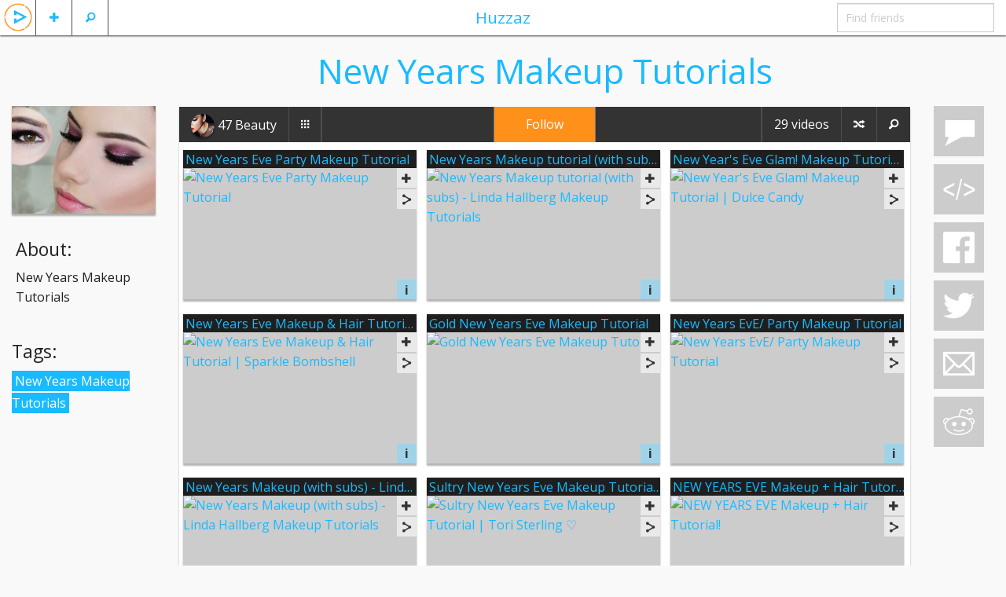

--- FILE ---
content_type: text/html; charset=UTF-8
request_url: https://huzzaz.com/collection/new-years-makeup-tutorials
body_size: 46934
content:
<!doctype html>
<html class="no-js" lang="en">

		<head prefix="og: http://ogp.me/ns# fb: http://ogp.me/ns/fb# huzzaz: http://ogp.me/ns/fb/huzzaz#">
	<meta charset="utf-8"/>

	<meta property="fb:app_id" content="381735455270041" /> 
	<meta property="og:type"   content="object" /> 
	<meta property="og:url" content="https://huzzaz.com/collection/new-years-makeup-tutorials" />
	<meta property="og:title" content="New Years Makeup Tutorials" />
	<meta property="og:image" content="https://huzzaz.com/procoverphotos/new-years-makeup-tutorials.jpg" />
	<meta property="og:description" content="New Years Makeup Tutorials"/>
	<!-- Mobile viewport optimized: h5bp.com/viewport -->
	<meta name="viewport" content="width=device-width,initial-scale=1"/>

	<!-- twitter card -->
	<meta name="twitter:card" content="player">
	<meta name="twitter:site" content="@huzzaz">
	<meta name="twitter:title" content="New Years Makeup Tutorials">
	<meta name="twitter:description" content="New Years Makeup Tutorials">
	<meta name="twitter:image" content="https://huzzaz.com/procoverphotos/new-years-makeup-tutorials.jpg">
	<meta name="twitter:player" content="https://huzzaz.com/tweetchnl/new-years-makeup-tutorials">
	<meta name="twitter:player:width" content="480">
	<meta name="twitter:player:height" content="270">

	<link rel="stylesheet" type="text/css" href="/css/foundation.5.5.2.huzzaz/css/normalize.css" />
<link rel="stylesheet" type="text/css" href="/css/foundation.5.5.2.huzzaz/css/foundation.min.css" />
<link rel="stylesheet" type="text/css" href="/css/foundation.5.5.2.huzzaz/foundation-icons/foundation-icons.css" />
<link rel="stylesheet" type="text/css" href="/css/fancybox.all.min.css?2" />
<link rel="stylesheet" type="text/css" href="/css/colorpick.min.css" />
<link rel="stylesheet" type="text/css" href="//ajax.googleapis.com/ajax/libs/jqueryui/1/themes/flick/jquery-ui.css" />
<link rel="stylesheet" type="text/css" href="/css/style.min.css?31" />
<script type="text/javascript" src="/assets/c5452f5f/modernizr.js"></script>
<title>New Years Makeup Tutorials</title>
	<meta name="application-name" content="huzzaz" />
	<meta name="keywords" content="47 Beauty New Years Makeup Tutorials video collection huzzaz" />
	<meta name="description" content="New Years Makeup Tutorials"/>

    <link href='https://fonts.googleapis.com/css?family=Open+Sans:400,400italic,700,700italic' rel='stylesheet' type='text/css'>
							</head>

<body>
<div class="off-canvas-wrap" data-offcanvas> <div class="inner-wrap">

	
	<!-- Left Off Canvas Menu -->
<nav class="left-off-canvas-menu">
	<ul class="off-canvas-list">
					<li><label>Huzzaz</label></li>
			<li ><a data-reveal-id="loginModal">Log in</a></li>
			<li><a href="https://huzzaz.com/join" class="inviteFriends">Join Huzzaz</a></li>
			<li><a href="http://about.huzzaz.com/creating-collections/">Getting started</a></li>
			<li><a href="/collect">Bookmarklet</a></li>
			<li><a href="http://about.huzzaz.com/videogallery">Video gallery embed</a></li>
			<li><a href="http://about.huzzaz.com/pro-video-galleries">Pro video gallery showcase</a></li>
			<li><a href="http://about.huzzaz.com">About Huzzaz</a></li>
			<li><a href="/contact" onclick="window.open('http://contact.huzzaz.com?url='+encodeURIComponent(location.href), 'newwindow', 'width=600, height=500'); return false;">Contact</a></li>
			</ul>
</nav>

<!-- Right Off Canvas Menu for comments -->
	<nav class="right-off-canvas-menu">
		<ul class="off-canvas-list">
			<li><label><i class="fi-comment"></i> Comments for New Years Makeup Tutorials</label></li>
		</ul>
		<div class="off-canvas-comments">
			<div id="chat">
				<div class="leaveComment">
					<textarea id="commentTextbox" name="LeaveComment" class="commentArea" style="overflow: hidden" placeholder="leave a comment"></textarea>
				</div>
				<div id="commentHistory">
									</div>
				<div class="clear"></div>
			</div>
		</div>
	</nav>

<!-- Nav Bar -->
<nav class="tab-bar">
	<div class="left-small off-bar">
		<ul class="left">
			<li class="divider"></li>
			<li id="searchMenu" class="has-Ldropdown"><a href="#"><i class="fi-magnifying-glass"></i></a>
				<ul class="dropdown">
					<li><a href="/search">Search videos</a></li>
					<li><a href="/searchlive">Search LIVE videos</a></li>
										<li><a href="/explore">Explore collections</a></li>
				</ul>
			</li>
			<li class="divider"></li>
			<li id="plusMenu" class="has-Ldropdown"><a href="#"><i class="fi-plus"></i></a>
				<ul class="dropdown">
					<li><a data-reveal-id="loginModal">Add a video</a></li>
					<li><a data-reveal-id="loginModal">Create a collection</a></li>
					<!-- <li><a data-reveal-id="loginModal">Import playlist or album</a></li> -->
				</ul>
			</li>
			<li class="divider"></li>
						<li id="huzzazMenu" class="hzHdrLogo"><a class="left-off-canvas-toggle"><img src="/images/huzzazPlay.png" alt="huzzaz"/></a></li>
		</ul>
	</div>
	<div class="middle tab-bar-section show-for-medium-up"><a href="/explore">Huzzaz</a></div>
	<div class="right-small off-bar">
		<ul class="right">
							<li class="hide-for-large-up"><a class="right-off-canvas-toggle"><i class="fi-comment"></i></a></li>
						<li class="divider hide-for-large-up"></li>
			<li class="has-dropdown hide-for-large-up"><a href="#"><i class="fi-share"></i></a>
				<ul class="dropdown" style="width:225px;" >
					<li><a data-reveal-id="collectionEmbedModal" >&lt;/&gt;</a></li>					<li><a onclick="window.open('https://www.facebook.com/sharer/sharer.php?u=https://huzzaz.com/collection/new-years-makeup-tutorials', 'newwindow', 'width=600, height=500'); return false;"><i class="fi-social-facebook"></i></a></li>
					<li><a href="#"><i class="fi-social-twitter" onclick="window.open('https://twitter.com/share?via=huzzaz&amp;hashtags=huzzaz,tweetchnl&amp;text='+encodeURI('Check out these awesome videos'), 'newwindow', 'width=600, height=500'); return false;"></i></a></li>
					<li><a href="#"><i class="fi-mail" data-reveal-id="emailFriendModal" data-message="Check out https://huzzaz.com/collection/new-years-makeup-tutorials"></i></a></li>
					<li><a href="#"><i class="fi-social-reddit" onclick="window.open('http://www.reddit.com/submit?url=' + encodeURIComponent(window.location), 'newwindow', 'width=900, height=800,scrollbars=1'); return false"></i></a></li>
				</ul>
			</li>
			<li class="divider hide-for-large-up"></li>
			<li class="has-form show-for-medium-up"><input type="text" id="findFriends" placeholder="Find friends"></li>
		</ul>
	</div>
</nav>
	<div class="hz-wrap lazyload">

				
		<div id="videoadded" style="display: none;"><h2>Video added</h2></div>
		<div id="alreadyadded" style="display: none;"><h3>You already added this video</h3></div>
		<div id="huzzazapplaud" style="display: none;"><h2>Huzzah!</h2></div>
		<img src="/images/loading.svg" id="loading" alt="loading..." style="display: none;" />

		<div class="row">

			<div class="large-2 columns show-for-large-up">
									<div class="coverBox">
						<div class="collectionPic"  >
							<img src="/coverphotos/new-years-makeup-tutorials.jpg" alt="cover art" />
						</div>
						<div class="clear"></div>
					</div>

					<!-- Featured order modal -->
					
					<!-- toggles collection between public and private -->
					
					<!-- about section -->
											<div class="aboutCollection text-left">
							<h4>About:</h4>
							<p>New Years Makeup Tutorials</p>
						</div>
										<!-- collection tags -->
											<div class="playTagBox"><h4>Tags:</h4>
																			<a class="playTagLink" href="/explore/New_Years_Makeup_Tutorials">New Years Makeup Tutorials</a>
												</div>
													<div class="clear"></div>
			</div>

			<div class="small-12 large-9 columns">
				<div class="boxHeader">
											<h1 class="boxHeaderTitle">New Years Makeup Tutorials</h1>
										<div class="clear"></div>
				</div>

				<div class="mainBox">
					<!-- navbar for video collection -->
					<div class="contain-to-grid">
						<nav class="top-bar" data-topbar role="navigation">
							<ul class="title-area">
								<li class="name">
								</li>
								<!-- Remove the class "menu-icon" to get rid of menu icon. Take out "Menu" to just have icon alone -->
								<li class="toggle-topbar menu-icon"><a href="#"><span>Huzzaz</span></a></li>
							</ul>

															<!-- middle section with edit/follow button -->
								<section class="middleButton tab-bar-section show-for-large-up">
									<!-- follow/edit button -->
																			<a class="followButton" data-reveal-id="joinModal" data-toggle="modal">Follow</a>
																	</section>
							
      						<section class="top-bar-section">
								<!-- Left Nav Section -->
								<ul class="left">
																			<li><a href="/user/pmhtec" class="nameLink"><div class="smallCircle" style="background-image: url('/coverphotos/pmhtec.jpg')"></div>  <span style="vertical-align: middle;">47 Beauty</span></a></li>
										<li class="divider"></li>
										<li id="colltnBtn"><a href="/createdby/pmhtec"><i class="fi-thumbnails"></i></a></li>
										<li class="divider"></li>
										<li class="hide-for-large-up"><a class="aboutButton" data-reveal-id="aboutUserModal" title="about">?</a></li>
										<li class="divider hide-for-large-up"></li>
										<!-- toggles collection between public and private -->
																				<li class="divider"></li>
																	</ul>

								<!-- Right Nav Section -->
								<ul class="right">
									
										<!-- show edit/follow button on the right for smaller screens -->
																					<!-- follow/edit button -->
											<li class="divider hide-for-large-up"></li>
											<li class="hide-for-large-up">
																									<a class="followButton" data-reveal-id="joinModal" data-toggle="modal">Follow</a>
																							</li>
										
										<li class="divider"></li>
										<!-- shows icon for smaller screens -->
										<li class="followerCount show-for-large-up">
											<!-- <a href="/followers/new-years-makeup-tutorials"><span class="hdrFollowCount">0</span><span class="followWord"> followers</span></a> -->
										</li>
										<li class="followerCount hide-for-large-up">
											<!-- <a href="/followers/new-years-makeup-tutorials"><span class="hdrFollowCount">0</span> <i class="fi-torsos-all"></i></a> -->
										</li>
										<!--  -->
										<li class="divider"></li>
										<!-- shows icon for smaller screens -->
										<li class="videoCount nonBtn show-for-large-up"><a href="#">29 videos</a></li>
										<li class="videoCount nonBtn hide-for-large-up"><a href="#">29 <i class="fi-play-video"></i></a></li>
										<!--  -->
										<li class="divider"></li>
										<li id="shuffleBtn" class="shuffleButton" title="Shuffle"><a href="#"><i class="fi-shuffle"></i></a></li>
										<li class="divider"></li>
										<li id="searchVidBtn" class="searchVideoButton" title="Find"><a href="#"><i class="fi-magnifying-glass"></i></a></li>
										<div id="searchVideoListBox"  style="display:none" ><input id="searchVideoList" placeholder="Find video"/></div>
																	</ul>
							</section>
						</nav>
					</div>
											<div id="videogallery">
							<div id="vidGalleryList">
																<ul id="vidList" style="list-style-type: none">
	<!-- placeholder for adding videos -->
	
	
	<li id="v0" class="videoBox" data-vid="341588" data-title="new years eve party makeup tutorial" data-title_og="New Years Eve Party Makeup Tutorial" data-order="1" data-host="youtube" data-vhostid="Ro07oWD9CR0" >
		<div class="cornerPocket">
			<!--Like Button-->
							<span data-reveal-id="joinModal" class="customIcons custom-applaud cornerApplaudButton " title="Applaud"></span>
						<div class="corner"><span class="likeNumber orange">1</span></div>
		</div>
		
		<div class="videoTitle">
			<a href="https://www.youtube.com/watch?v=Ro07oWD9CR0" rel="title" class="videoLink fancybox-media" data-vcaptionid="vcaption-0" title="New Years Eve Party Makeup Tutorial" data-title="New Years Eve Party Makeup Tutorial" onclick="return false;" data-type="youtube" data-src="https://www.youtube.com/embed/Ro07oWD9CR0" data-vid="341588">
				<span><img style="display:none;" class="" data-original="https://img.youtube.com/vi/Ro07oWD9CR0/mqdefault.jpg" data-title="New Years Eve Party Makeup Tutorial" alt="New Years Eve Party Makeup Tutorial" /></span>
				<h6 class="vidTitle">New Years Eve Party Makeup Tutorial</h6>
			</a>
		</div>

		<div class="videoThumbnail">
			<a href="https://www.youtube.com/watch?v=Ro07oWD9CR0" rel="video" class="fancybox-media" data-vcaptionid="vcaption-0" onclick="return false;" data-type="youtube" data-src="https://www.youtube.com/embed/Ro07oWD9CR0" data-title="New Years Eve Party Makeup Tutorial" >
									<img id="vthumb0" class="videoThumbImage" src="https://img.youtube.com/vi/Ro07oWD9CR0/mqdefault.jpg" data-original="https://img.youtube.com/vi/Ro07oWD9CR0/mqdefault.jpg" data-vidhost_id="Ro07oWD9CR0" data-title="New Years Eve Party Makeup Tutorial" alt="New Years Eve Party Makeup Tutorial" />
							</a>
		</div>

		<div class="videoBoxContent">
			<div class="submittedBy"><span class="user"><a href="/user/pmhtec" class="blackNameLink">47 Beauty</a></span> | <span class="time">12/21/15</span></div>
		</div>

		<!--Video Add/Embed/Share Buttons-->
					<button class="btn-mini addVidBtn secondary" data-reveal-id="joinModal" type="button"><i class="fi-plus"></i></button>
				<!--Add Share dropdown button-->
		<div class="shareVidBtn">
			<div class="hzVideoDropdown hzDrop">
				<button class="btn-mini secondary"><i class="fi-share"></i></button>
				<ul class="hzDropdown">
					<li class="blue"><a href="/video/341588"><i class="fi-play-video"></i> Share Video</a></li>
					<li class="lilink" data-reveal-id="deeplinkModal" data-link="https://huzzaz.com/collection/new-years-makeup-tutorials?hzv=341588" ><i class="fi-link"></i> Link</li>
					<li class="emailButton liemail" data-reveal-id="emailFriendModal" data-message="Check out https://huzzaz.com/collection/new-years-makeup-tutorials?hzv=341588" data-subject="new years eve party makeup tutorial"><i class="fi-mail"></i> Email</li>
					<li class="lifacebook" data-url="https://huzzaz.com/collection/new-years-makeup-tutorials?hzv=341588" data-v="0"><i class="fi-social-facebook"></i> Facebook</li>
					<li class="litwitter" onclick="window.open('https://twitter.com/share?url=https%3A%2F%2Fhuzzaz.com%2Fcollection%2Fnew-years-makeup-tutorials%3Fhzv%3D341588&amp;via=huzzaz&amp;hashtags=huzzaz&amp;text='+encodeURI('Check out this video'), 'newwindow', 'width=600, height=500'); return false;"><i class="fi-social-twitter"></i> Twitter</li>
					<li data-reveal-id="videoEmbedModal" class="videoEmbedButton liembed" data-embedsrc="https://www.youtube.com/embed/Ro07oWD9CR0"><strong>&lt;/&gt;</strong> Embed</li>
				</ul>
			</div>
		</div>
		
		<!--Caption for Vid Gallery-->
		<div id="vcaption-0" style="display:none;">
			<span style="display:none;" data-vid="341588"></span>
							<button type="button" data-reveal-id="joinModal" class="customIcons custom-applaud" ></button><span class="likeNumberCaption orange">1</span>
				<button type="button" data-reveal-id="joinModal" class="btn-miniM secondary" ><i class="fi-plus"></i></button>
			
			<span class="fancyTitle">&nbsp;New Years Eve Party Makeup Tutorial</span> <span class="fancySubmittedby">submitted by 47 Beauty&nbsp;</span>
			<!--Add Share dropdown button-->
			<div class="hzFancyDropup hzDrop">
				<button class="btn-miniM secondary"><i class="fi-share"></i></button>
				<ul class="hzDropdown">
					<li class="blue"><a href="/video/341588"><i class="fi-play-video"></i> Share Video</a></li>
					<li class="lilink" data-reveal-id="deeplinkModal" data-link="https://huzzaz.com/collection/new-years-makeup-tutorials?hzv=341588"><i class="fi-link"></i> Link</li>
					<li class="emailButton liemail" data-reveal-id="emailFriendModal" data-message="Check out https://huzzaz.com/collection/new-years-makeup-tutorials?hzv=341588" data-subject="new years eve party makeup tutorial"><i class="fi-mail"></i> Email</li>
					<li class="lifacebook" data-url="https://huzzaz.com/collection/new-years-makeup-tutorials?hzv=341588" data-v="0"><i class="fi-social-facebook"></i> Facebook</li>
					<li class="litwitter" onclick="window.open('https://twitter.com/share?url=https%3A%2F%2Fhuzzaz.com%2Fcollection%2Fnew-years-makeup-tutorials%3Fhzv%3D341588&amp;via=huzzaz&amp;hashtags=huzzaz&amp;text='+encodeURI('Check out this video'), 'newwindow', 'width=600, height=500'); return false;"><i class="fi-social-twitter"></i> Twitter</li>
					<li data-reveal-id="videoEmbedModal" class="videoEmbedButton liembed" data-embedsrc="https://www.youtube.com/embed/Ro07oWD9CR0"><strong>&lt;/&gt;</strong> Embed</li>
				</ul>
			</div>
			<button type="button" data-vid="341588" data-reveal-id="vidCommentModal" class="btn-miniM-comment vidCommentButton warning"><i class="fi-comment-video"></i> Comments</button>
		</div>
		<!-- End Caption -->

		<!--Adds button to allow Mod to delete Video-->
			

		<!--Adds button to allow anyone to refresh Video-->
		<button id="vd0" data-reveal-id="vidInfoModal" data-vidid="341588" class="btn-mini vidInfo vidInfoBtn info" data-description="This makeup tutorial would be great for a party, prom, clubbing etc. not just new years :) it has a silver and brown smokey eye with winged liner on my hooded eyes, flawless dewy glowing skin, and a natural lip. It is actually really quick, simple and easy to create so is great for beginners!<br />
<br />
Also if you noticed my nails look disgustingly yellow, it's because they're stained by fake tan. I don't smoke or have liver failure haha :)<br />
<br />
PRODUCTS MENTIONED:<br />
Chapstick Cake Batter Lip Balm<br />
MAC Pro Longwear Concealer NC20<br />
Makeup Geek Eyeshadows: Beaches &amp; Cream, Cocoa Bear, Stealth<br />
MAC eyeshadows: Vanilla<br />
Sugarpill Eyeshadows: Bulletproof<br />
Sigma Gel Liner<br />
Anastasia Beverly Hills Contour Kit<br />
Anastasia Beverly Hills Brow Powder Ash Brown<br />
Anastasia Beverly Hills Brow Primer<br />
Anastasia Beverly Hills Clear Brow Gel<br />
Red Cherry Lashes #43<br />
MUFE HD Foundation<br />
Sigma Blush Cheeky<br />
Sigma Lip Base Indulgent<br />
NYX Butter Gloss Creme Brulee<br />
Jordanna Best Lash Extreme Voluming Mascara<br />
Eye Of Horus Kohl Pencil Black<br />
Sugarpill Pigment Tiara<br />
BH Cosmetics Glitter Silver<br />
<br />
Music:<br />
Used with permission.<br />
<br />
Cloud 9 by Itro &amp; Tobu <br />
http://www.7obu.com<br />
http://www.youtube.com/tobuofficial<br />
http://www.facebook.com/tobuofficial<br />
http://www.soundcloud.com/7obu<br />
http://www.twitter.com/tobuofficial<br />
http://smarturl.it/Tobu_Spotify<br />
http://smarturl.it/Tobu_iTunes<br />
<br />
Lets be friends:<br />
INSTAGRAM: http://instagram.com/katerina_beauty_blog<br />
FACEBOOK: https://www.facebook.com/KaterinaBeautyBlog<br />
TWITTER: https://twitter.com/KaterinaBeautyB<br />
BLOG: http://katerina-beauty-blog.blogspot.com.au/<br />
TUMBLR: http://katerinabeautyblog.tumblr.com/<br />
SNAPCHAT: Katerina_Beauty<br />
<br />
BUSINESS ENQUIRIES:<br />
Please email katwilliams94@gmail.com<br />
<br />
I have a PO Box:<br />
Kat Williams<br />
P.O. Box 15154<br />
EDGE HILL<br />
QLD 4870<br />
Australia<br />
<br />
*SIGMA BRUSHES: <br />
http://sigma-beauty.7eer.net/c/103693/146780/2835<br />
<br />
<br />
<br />
Obviously my thoughts are my own and ALWAYS will be! <br />
<br />
*I am now a Sigma affiliate (woohoo!) and any purchases used through my link will allow me to get 10% commission which helps support me to make new videos for you guys! Oh and it doesn't cost you any extra." data-title="New Years Eve Party Makeup Tutorial"><b>i</b></button>
		<input class="vidTitleEntity" type="hidden" value="New Years Eve Party Makeup Tutorial" />
		<input class="vidDescriptionEntity" type="hidden" value="This makeup tutorial would be great for a party, prom, clubbing etc. not just new years :) it has a silver and brown smokey eye with winged liner on my hooded eyes, flawless dewy glowing skin, and a natural lip. It is actually really quick, simple and easy to create so is great for beginners!

Also if you noticed my nails look disgustingly yellow, it's because they're stained by fake tan. I don't smoke or have liver failure haha :)

PRODUCTS MENTIONED:
Chapstick Cake Batter Lip Balm
MAC Pro Longwear Concealer NC20
Makeup Geek Eyeshadows: Beaches &amp; Cream, Cocoa Bear, Stealth
MAC eyeshadows: Vanilla
Sugarpill Eyeshadows: Bulletproof
Sigma Gel Liner
Anastasia Beverly Hills Contour Kit
Anastasia Beverly Hills Brow Powder Ash Brown
Anastasia Beverly Hills Brow Primer
Anastasia Beverly Hills Clear Brow Gel
Red Cherry Lashes #43
MUFE HD Foundation
Sigma Blush Cheeky
Sigma Lip Base Indulgent
NYX Butter Gloss Creme Brulee
Jordanna Best Lash Extreme Voluming Mascara
Eye Of Horus Kohl Pencil Black
Sugarpill Pigment Tiara
BH Cosmetics Glitter Silver

Music:
Used with permission.

Cloud 9 by Itro &amp; Tobu 
http://www.7obu.com
http://www.youtube.com/tobuofficial
http://www.facebook.com/tobuofficial
http://www.soundcloud.com/7obu
http://www.twitter.com/tobuofficial
http://smarturl.it/Tobu_Spotify
http://smarturl.it/Tobu_iTunes

Lets be friends:
INSTAGRAM: http://instagram.com/katerina_beauty_blog
FACEBOOK: https://www.facebook.com/KaterinaBeautyBlog
TWITTER: https://twitter.com/KaterinaBeautyB
BLOG: http://katerina-beauty-blog.blogspot.com.au/
TUMBLR: http://katerinabeautyblog.tumblr.com/
SNAPCHAT: Katerina_Beauty

BUSINESS ENQUIRIES:
Please email katwilliams94@gmail.com

I have a PO Box:
Kat Williams
P.O. Box 15154
EDGE HILL
QLD 4870
Australia

*SIGMA BRUSHES: 
http://sigma-beauty.7eer.net/c/103693/146780/2835



Obviously my thoughts are my own and ALWAYS will be! 

*I am now a Sigma affiliate (woohoo!) and any purchases used through my link will allow me to get 10% commission which helps support me to make new videos for you guys! Oh and it doesn't cost you any extra." />

		<div class="clear"></div>

	</li>
	
	<li id="v1" class="videoBox" data-vid="341586" data-title="new years makeup tutorial (with subs) - linda hallberg makeup tutorials" data-title_og="New Years Makeup tutorial (with subs) - Linda Hallberg Makeup Tutorials" data-order="2" data-host="youtube" data-vhostid="gkxI4gXVHAg" >
		<div class="cornerPocket">
			<!--Like Button-->
							<span data-reveal-id="joinModal" class="customIcons custom-applaud cornerApplaudButton " title="Applaud"></span>
						<div class="corner"><span class="likeNumber orange">1</span></div>
		</div>
		
		<div class="videoTitle">
			<a href="https://www.youtube.com/watch?v=gkxI4gXVHAg" rel="title" class="videoLink fancybox-media" data-vcaptionid="vcaption-1" title="New Years Makeup tutorial (with subs) - Linda Hallberg Makeup Tutorials" data-title="New Years Makeup tutorial (with subs) - Linda Hallberg Makeup Tutorials" onclick="return false;" data-type="youtube" data-src="https://www.youtube.com/embed/gkxI4gXVHAg" data-vid="341586">
				<span><img style="display:none;" class="" data-original="https://img.youtube.com/vi/gkxI4gXVHAg/mqdefault.jpg" data-title="New Years Makeup tutorial (with subs) - Linda Hallberg Makeup Tutorials" alt="New Years Makeup tutorial (with subs) - Linda Hallberg Makeup Tutorials" /></span>
				<h6 class="vidTitle">New Years Makeup tutorial (with subs) - Linda Hall...</h6>
			</a>
		</div>

		<div class="videoThumbnail">
			<a href="https://www.youtube.com/watch?v=gkxI4gXVHAg" rel="video" class="fancybox-media" data-vcaptionid="vcaption-1" onclick="return false;" data-type="youtube" data-src="https://www.youtube.com/embed/gkxI4gXVHAg" data-title="New Years Makeup tutorial (with subs) - Linda Hallberg Makeup Tutorials" >
									<img id="vthumb1" class="videoThumbImage" src="https://img.youtube.com/vi/gkxI4gXVHAg/mqdefault.jpg" data-original="https://img.youtube.com/vi/gkxI4gXVHAg/mqdefault.jpg" data-vidhost_id="gkxI4gXVHAg" data-title="New Years Makeup tutorial (with subs) - Linda Hallberg Makeup Tutorials" alt="New Years Makeup tutorial (with subs) - Linda Hallberg Makeup Tutorials" />
							</a>
		</div>

		<div class="videoBoxContent">
			<div class="submittedBy"><span class="user"><a href="/user/pmhtec" class="blackNameLink">47 Beauty</a></span> | <span class="time">12/21/15</span></div>
		</div>

		<!--Video Add/Embed/Share Buttons-->
					<button class="btn-mini addVidBtn secondary" data-reveal-id="joinModal" type="button"><i class="fi-plus"></i></button>
				<!--Add Share dropdown button-->
		<div class="shareVidBtn">
			<div class="hzVideoDropdown hzDrop">
				<button class="btn-mini secondary"><i class="fi-share"></i></button>
				<ul class="hzDropdown">
					<li class="blue"><a href="/video/341586"><i class="fi-play-video"></i> Share Video</a></li>
					<li class="lilink" data-reveal-id="deeplinkModal" data-link="https://huzzaz.com/collection/new-years-makeup-tutorials?hzv=341586" ><i class="fi-link"></i> Link</li>
					<li class="emailButton liemail" data-reveal-id="emailFriendModal" data-message="Check out https://huzzaz.com/collection/new-years-makeup-tutorials?hzv=341586" data-subject="new years makeup tutorial (with subs) - linda hall..."><i class="fi-mail"></i> Email</li>
					<li class="lifacebook" data-url="https://huzzaz.com/collection/new-years-makeup-tutorials?hzv=341586" data-v="1"><i class="fi-social-facebook"></i> Facebook</li>
					<li class="litwitter" onclick="window.open('https://twitter.com/share?url=https%3A%2F%2Fhuzzaz.com%2Fcollection%2Fnew-years-makeup-tutorials%3Fhzv%3D341586&amp;via=huzzaz&amp;hashtags=huzzaz&amp;text='+encodeURI('Check out this video'), 'newwindow', 'width=600, height=500'); return false;"><i class="fi-social-twitter"></i> Twitter</li>
					<li data-reveal-id="videoEmbedModal" class="videoEmbedButton liembed" data-embedsrc="https://www.youtube.com/embed/gkxI4gXVHAg"><strong>&lt;/&gt;</strong> Embed</li>
				</ul>
			</div>
		</div>
		
		<!--Caption for Vid Gallery-->
		<div id="vcaption-1" style="display:none;">
			<span style="display:none;" data-vid="341586"></span>
							<button type="button" data-reveal-id="joinModal" class="customIcons custom-applaud" ></button><span class="likeNumberCaption orange">1</span>
				<button type="button" data-reveal-id="joinModal" class="btn-miniM secondary" ><i class="fi-plus"></i></button>
			
			<span class="fancyTitle">&nbsp;New Years Makeup tutorial (with subs) - Linda Hall...</span> <span class="fancySubmittedby">submitted by 47 Beauty&nbsp;</span>
			<!--Add Share dropdown button-->
			<div class="hzFancyDropup hzDrop">
				<button class="btn-miniM secondary"><i class="fi-share"></i></button>
				<ul class="hzDropdown">
					<li class="blue"><a href="/video/341586"><i class="fi-play-video"></i> Share Video</a></li>
					<li class="lilink" data-reveal-id="deeplinkModal" data-link="https://huzzaz.com/collection/new-years-makeup-tutorials?hzv=341586"><i class="fi-link"></i> Link</li>
					<li class="emailButton liemail" data-reveal-id="emailFriendModal" data-message="Check out https://huzzaz.com/collection/new-years-makeup-tutorials?hzv=341586" data-subject="new years makeup tutorial (with subs) - linda hallberg makeup tutorials"><i class="fi-mail"></i> Email</li>
					<li class="lifacebook" data-url="https://huzzaz.com/collection/new-years-makeup-tutorials?hzv=341586" data-v="1"><i class="fi-social-facebook"></i> Facebook</li>
					<li class="litwitter" onclick="window.open('https://twitter.com/share?url=https%3A%2F%2Fhuzzaz.com%2Fcollection%2Fnew-years-makeup-tutorials%3Fhzv%3D341586&amp;via=huzzaz&amp;hashtags=huzzaz&amp;text='+encodeURI('Check out this video'), 'newwindow', 'width=600, height=500'); return false;"><i class="fi-social-twitter"></i> Twitter</li>
					<li data-reveal-id="videoEmbedModal" class="videoEmbedButton liembed" data-embedsrc="https://www.youtube.com/embed/gkxI4gXVHAg"><strong>&lt;/&gt;</strong> Embed</li>
				</ul>
			</div>
			<button type="button" data-vid="341586" data-reveal-id="vidCommentModal" class="btn-miniM-comment vidCommentButton warning"><i class="fi-comment-video"></i> Comments</button>
		</div>
		<!-- End Caption -->

		<!--Adds button to allow Mod to delete Video-->
			

		<!--Adds button to allow anyone to refresh Video-->
		<button id="vd1" data-reveal-id="vidInfoModal" data-vidid="341586" class="btn-mini vidInfo vidInfoBtn info" data-description="***RABATTKOD***<br />
Få 100 kronor rabatt vid köp över 500 kr - ange kod NEWYEARS2014 i kassan!<br />
Gäller t.o.m 7 januari 2014.<br />
***RABATTKOD***<br />
<br />
For English text, press the text icon in the toolbar<br />
<br />
Makeupartisten Linda Hallberg visar hur du gör den perfekta nyårsmakeupen!<br />
<br />
Visit the blog: www.lindahallberg.com<br />
 <br />
Linda Hallberg shows you how create a glamorous makeup for New Years Eve! <br />
<br />
Produkter i filmen: <br />
Products in the video:<br />
<br />
Maybelline Eye Studio Color Tattoo<br />
http://www.bangerhead.se/sv/artiklar/maybelline-eye-studio-color-tattoo-.html<br />
<br />
Too Faced Glamour Dust<br />
http://www.bangerhead.se/sv/artiklar/too-faced-glamour-dust.html<br />
<br />
Make Up Store Tri Brow<br />
http://www.bangerhead.se/sv/artiklar/make-up-store-tri-brow.html<br />
<br />
Make Up Store Super<br />
http://www.bangerhead.se/sv/varumarken-i-grupper/make-up-store/ogonskugga.html<br />
<br />
NYX Wonder Pencil<br />
http://www.bangerhead.se/cgi-bin/ibutik/AIR_ibutik.fcgi?funk=steg_tva&amp;limit=243<br />
<br />
IsaDora Twist Up Metallic Eye Pen<br />
http://www.bangerhead.se/sv/artiklar/isadora-twist-up-metallic-eye-pen.html<br />
<br />
Make up Store Super Glitter<br />
http://www.bangerhead.se/sv/varumarken-i-grupper/make-up-store/ogonskugga.html<br />
<br />
Make Up Store Mixing Liquid<br />
http://www.bangerhead.se/cgi-bin/ibutik/AIR_ibutik.fcgi?funk=steg_tva&amp;limit=375<br />
<br />
Make Up Store Cake Eyeliner<br />
http://www.bangerhead.se/sv/varumarken-i-grupper/make-up-store/eyeliner.html<br />
<br />
NYX Doll Eye Waterproof Mascara<br />
http://www.bangerhead.se/sv/artiklar/nyx-doll-waterproof-mascara-black-.html<br />
<br />
Make Up Store Eyelash Miss<br />
http://www.bangerhead.se/sv/artiklar/makeup-smink/ogon/losogonfransar/index.html<br />
<br />
DuWop Mattillume Lighter<br />
http://www.bangerhead.se/sv/artiklar/duwop-mattillume-lighter.html<br />
<br />
IsaDora Lipgloss<br />
http://www.bangerhead.se/sv/varumarken-i-grupper/isadora/lappar.html<br />
<br />
Make Up Store Nude Stift Bare<br />
http://www.bangerhead.se/sv/varumarken-i-grupper/make-up-store/lappar.html" data-title="New Years Makeup tutorial (with subs) - Linda Hall..."><b>i</b></button>
		<input class="vidTitleEntity" type="hidden" value="New Years Makeup tutorial (with subs) - Linda Hallberg Makeup Tutorials" />
		<input class="vidDescriptionEntity" type="hidden" value="***RABATTKOD***
Få 100 kronor rabatt vid köp över 500 kr - ange kod NEWYEARS2014 i kassan!
Gäller t.o.m 7 januari 2014.
***RABATTKOD***

For English text, press the text icon in the toolbar

Makeupartisten Linda Hallberg visar hur du gör den perfekta nyårsmakeupen!

Visit the blog: www.lindahallberg.com
 
Linda Hallberg shows you how create a glamorous makeup for New Years Eve! 

Produkter i filmen: 
Products in the video:

Maybelline Eye Studio Color Tattoo
http://www.bangerhead.se/sv/artiklar/maybelline-eye-studio-color-tattoo-.html

Too Faced Glamour Dust
http://www.bangerhead.se/sv/artiklar/too-faced-glamour-dust.html

Make Up Store Tri Brow
http://www.bangerhead.se/sv/artiklar/make-up-store-tri-brow.html

Make Up Store Super
http://www.bangerhead.se/sv/varumarken-i-grupper/make-up-store/ogonskugga.html

NYX Wonder Pencil
http://www.bangerhead.se/cgi-bin/ibutik/AIR_ibutik.fcgi?funk=steg_tva&amp;limit=243

IsaDora Twist Up Metallic Eye Pen
http://www.bangerhead.se/sv/artiklar/isadora-twist-up-metallic-eye-pen.html

Make up Store Super Glitter
http://www.bangerhead.se/sv/varumarken-i-grupper/make-up-store/ogonskugga.html

Make Up Store Mixing Liquid
http://www.bangerhead.se/cgi-bin/ibutik/AIR_ibutik.fcgi?funk=steg_tva&amp;limit=375

Make Up Store Cake Eyeliner
http://www.bangerhead.se/sv/varumarken-i-grupper/make-up-store/eyeliner.html

NYX Doll Eye Waterproof Mascara
http://www.bangerhead.se/sv/artiklar/nyx-doll-waterproof-mascara-black-.html

Make Up Store Eyelash Miss
http://www.bangerhead.se/sv/artiklar/makeup-smink/ogon/losogonfransar/index.html

DuWop Mattillume Lighter
http://www.bangerhead.se/sv/artiklar/duwop-mattillume-lighter.html

IsaDora Lipgloss
http://www.bangerhead.se/sv/varumarken-i-grupper/isadora/lappar.html

Make Up Store Nude Stift Bare
http://www.bangerhead.se/sv/varumarken-i-grupper/make-up-store/lappar.html" />

		<div class="clear"></div>

	</li>
	
	<li id="v2" class="videoBox" data-vid="341585" data-title="new year's eve glam! makeup tutorial | dulce candy" data-title_og="New Year's Eve Glam! Makeup Tutorial | Dulce Candy" data-order="3" data-host="youtube" data-vhostid="wuCiXv8zwBw" >
		<div class="cornerPocket">
			<!--Like Button-->
							<span data-reveal-id="joinModal" class="customIcons custom-applaud cornerApplaudButton " title="Applaud"></span>
						<div class="corner"><span class="likeNumber orange">1</span></div>
		</div>
		
		<div class="videoTitle">
			<a href="https://www.youtube.com/watch?v=wuCiXv8zwBw" rel="title" class="videoLink fancybox-media" data-vcaptionid="vcaption-2" title="New Year's Eve Glam! Makeup Tutorial | Dulce Candy" data-title="New Year's Eve Glam! Makeup Tutorial | Dulce Candy" onclick="return false;" data-type="youtube" data-src="https://www.youtube.com/embed/wuCiXv8zwBw" data-vid="341585">
				<span><img style="display:none;" class="" data-original="https://img.youtube.com/vi/wuCiXv8zwBw/mqdefault.jpg" data-title="New Year's Eve Glam! Makeup Tutorial | Dulce Candy" alt="New Year's Eve Glam! Makeup Tutorial | Dulce Candy" /></span>
				<h6 class="vidTitle">New Year's Eve Glam! Makeup Tutorial | Dulce Candy...</h6>
			</a>
		</div>

		<div class="videoThumbnail">
			<a href="https://www.youtube.com/watch?v=wuCiXv8zwBw" rel="video" class="fancybox-media" data-vcaptionid="vcaption-2" onclick="return false;" data-type="youtube" data-src="https://www.youtube.com/embed/wuCiXv8zwBw" data-title="New Year's Eve Glam! Makeup Tutorial | Dulce Candy" >
									<img id="vthumb2" class="videoThumbImage" src="https://img.youtube.com/vi/wuCiXv8zwBw/mqdefault.jpg" data-original="https://img.youtube.com/vi/wuCiXv8zwBw/mqdefault.jpg" data-vidhost_id="wuCiXv8zwBw" data-title="New Year's Eve Glam! Makeup Tutorial | Dulce Candy" alt="New Year's Eve Glam! Makeup Tutorial | Dulce Candy" />
							</a>
		</div>

		<div class="videoBoxContent">
			<div class="submittedBy"><span class="user"><a href="/user/pmhtec" class="blackNameLink">47 Beauty</a></span> | <span class="time">12/21/15</span></div>
		</div>

		<!--Video Add/Embed/Share Buttons-->
					<button class="btn-mini addVidBtn secondary" data-reveal-id="joinModal" type="button"><i class="fi-plus"></i></button>
				<!--Add Share dropdown button-->
		<div class="shareVidBtn">
			<div class="hzVideoDropdown hzDrop">
				<button class="btn-mini secondary"><i class="fi-share"></i></button>
				<ul class="hzDropdown">
					<li class="blue"><a href="/video/341585"><i class="fi-play-video"></i> Share Video</a></li>
					<li class="lilink" data-reveal-id="deeplinkModal" data-link="https://huzzaz.com/collection/new-years-makeup-tutorials?hzv=341585" ><i class="fi-link"></i> Link</li>
					<li class="emailButton liemail" data-reveal-id="emailFriendModal" data-message="Check out https://huzzaz.com/collection/new-years-makeup-tutorials?hzv=341585" data-subject="new year's eve glam! makeup tutorial | dulce candy..."><i class="fi-mail"></i> Email</li>
					<li class="lifacebook" data-url="https://huzzaz.com/collection/new-years-makeup-tutorials?hzv=341585" data-v="2"><i class="fi-social-facebook"></i> Facebook</li>
					<li class="litwitter" onclick="window.open('https://twitter.com/share?url=https%3A%2F%2Fhuzzaz.com%2Fcollection%2Fnew-years-makeup-tutorials%3Fhzv%3D341585&amp;via=huzzaz&amp;hashtags=huzzaz&amp;text='+encodeURI('Check out this video'), 'newwindow', 'width=600, height=500'); return false;"><i class="fi-social-twitter"></i> Twitter</li>
					<li data-reveal-id="videoEmbedModal" class="videoEmbedButton liembed" data-embedsrc="https://www.youtube.com/embed/wuCiXv8zwBw"><strong>&lt;/&gt;</strong> Embed</li>
				</ul>
			</div>
		</div>
		
		<!--Caption for Vid Gallery-->
		<div id="vcaption-2" style="display:none;">
			<span style="display:none;" data-vid="341585"></span>
							<button type="button" data-reveal-id="joinModal" class="customIcons custom-applaud" ></button><span class="likeNumberCaption orange">1</span>
				<button type="button" data-reveal-id="joinModal" class="btn-miniM secondary" ><i class="fi-plus"></i></button>
			
			<span class="fancyTitle">&nbsp;New Year's Eve Glam! Makeup Tutorial | Dulce Candy...</span> <span class="fancySubmittedby">submitted by 47 Beauty&nbsp;</span>
			<!--Add Share dropdown button-->
			<div class="hzFancyDropup hzDrop">
				<button class="btn-miniM secondary"><i class="fi-share"></i></button>
				<ul class="hzDropdown">
					<li class="blue"><a href="/video/341585"><i class="fi-play-video"></i> Share Video</a></li>
					<li class="lilink" data-reveal-id="deeplinkModal" data-link="https://huzzaz.com/collection/new-years-makeup-tutorials?hzv=341585"><i class="fi-link"></i> Link</li>
					<li class="emailButton liemail" data-reveal-id="emailFriendModal" data-message="Check out https://huzzaz.com/collection/new-years-makeup-tutorials?hzv=341585" data-subject="new year's eve glam! makeup tutorial | dulce candy"><i class="fi-mail"></i> Email</li>
					<li class="lifacebook" data-url="https://huzzaz.com/collection/new-years-makeup-tutorials?hzv=341585" data-v="2"><i class="fi-social-facebook"></i> Facebook</li>
					<li class="litwitter" onclick="window.open('https://twitter.com/share?url=https%3A%2F%2Fhuzzaz.com%2Fcollection%2Fnew-years-makeup-tutorials%3Fhzv%3D341585&amp;via=huzzaz&amp;hashtags=huzzaz&amp;text='+encodeURI('Check out this video'), 'newwindow', 'width=600, height=500'); return false;"><i class="fi-social-twitter"></i> Twitter</li>
					<li data-reveal-id="videoEmbedModal" class="videoEmbedButton liembed" data-embedsrc="https://www.youtube.com/embed/wuCiXv8zwBw"><strong>&lt;/&gt;</strong> Embed</li>
				</ul>
			</div>
			<button type="button" data-vid="341585" data-reveal-id="vidCommentModal" class="btn-miniM-comment vidCommentButton warning"><i class="fi-comment-video"></i> Comments</button>
		</div>
		<!-- End Caption -->

		<!--Adds button to allow Mod to delete Video-->
			

		<!--Adds button to allow anyone to refresh Video-->
		<button id="vd2" data-reveal-id="vidInfoModal" data-vidid="341585" class="btn-mini vidInfo vidInfoBtn info" data-description="Happy New Year everyone! This is going to be the best year. Full of love and happiness! XO<br />
<br />
Please Subscribe + Like + Fav + Share :) http://bit.ly/SubscribetoDulceCandy87<br />
<br />
Connect with me! <br />
Fashion Blog: http://bit.ly/DulceCandyBlog<br />
Vlog Channel: http://bit.ly/DulceCandyTV<br />
Facebook: http://bit.ly/DulceCandyFacebook<br />
Instagram: http://bit.ly/DulceCandyInstagram<br />
Twitter: http://bit.ly/DulceCandyTwitter<br />
<br />
Write to me:<br />
Dulce Candy<br />
P.O. Box 8844<br />
Calabasas, CA 91372<br />
<br />
For business inquiries only: DulceCandyBiz (at) gmail (dot) com<br />
<br />
Products used in this video in order:<br />
- NYX Eyeshadow base: http://bit.ly/1zOXS1V<br />
- MAC Eyeshadow &quot;Saddle&quot;: http://bit.ly/1zuStb6<br />
- bh Cosmetics Eye Crayon &quot;Shadow&quot; (similar):  http://bit.ly/1wzziuz<br />
- NYX Eyedhadow &quot;01 Black&quot;<br />
- L'Oreal Paris Felt Tip Liner: http://bit.ly/1xwPctM<br />
- Hard Candy Walk The Line Liquid Eyeliner<br />
- Too Faced Better Than Sex Mascara: http://bit.ly/1HgbVhO<br />
- Red Cherry Lashes #605<br />
- e.l.f. Mineral Face Primer: http://bit.ly/1D4Upea<br />
- Maybelline New York Fit me! Matte + Poreless Foundation<br />
-  Everyday Mineral Intensive Medium Concealer<br />
- Smashbox Contour Palette: http://bit.ly/1xwPwZl<br />
- bare Minerals Ready Luminizer<br />
- MAC Lip Pencil &quot;Whirl&quot;: http://bit.ly/1D4Uz54<br />
- Revlon Ultra HD Lipstick &quot;865 Magnolia&quot;: http://bit.ly/1K0FSVl<br />
<br />
<br />
*This video is not sponsored*" data-title="New Year's Eve Glam! Makeup Tutorial | Dulce Candy..."><b>i</b></button>
		<input class="vidTitleEntity" type="hidden" value="New Year's Eve Glam! Makeup Tutorial | Dulce Candy" />
		<input class="vidDescriptionEntity" type="hidden" value="Happy New Year everyone! This is going to be the best year. Full of love and happiness! XO

Please Subscribe + Like + Fav + Share :) http://bit.ly/SubscribetoDulceCandy87

Connect with me! 
Fashion Blog: http://bit.ly/DulceCandyBlog
Vlog Channel: http://bit.ly/DulceCandyTV
Facebook: http://bit.ly/DulceCandyFacebook
Instagram: http://bit.ly/DulceCandyInstagram
Twitter: http://bit.ly/DulceCandyTwitter

Write to me:
Dulce Candy
P.O. Box 8844
Calabasas, CA 91372

For business inquiries only: DulceCandyBiz (at) gmail (dot) com

Products used in this video in order:
- NYX Eyeshadow base: http://bit.ly/1zOXS1V
- MAC Eyeshadow &quot;Saddle&quot;: http://bit.ly/1zuStb6
- bh Cosmetics Eye Crayon &quot;Shadow&quot; (similar):  http://bit.ly/1wzziuz
- NYX Eyedhadow &quot;01 Black&quot;
- L'Oreal Paris Felt Tip Liner: http://bit.ly/1xwPctM
- Hard Candy Walk The Line Liquid Eyeliner
- Too Faced Better Than Sex Mascara: http://bit.ly/1HgbVhO
- Red Cherry Lashes #605
- e.l.f. Mineral Face Primer: http://bit.ly/1D4Upea
- Maybelline New York Fit me! Matte + Poreless Foundation
-  Everyday Mineral Intensive Medium Concealer
- Smashbox Contour Palette: http://bit.ly/1xwPwZl
- bare Minerals Ready Luminizer
- MAC Lip Pencil &quot;Whirl&quot;: http://bit.ly/1D4Uz54
- Revlon Ultra HD Lipstick &quot;865 Magnolia&quot;: http://bit.ly/1K0FSVl


*This video is not sponsored*" />

		<div class="clear"></div>

	</li>
	
	<li id="v3" class="videoBox" data-vid="341584" data-title="new years eve makeup &amp; hair tutorial | sparkle bombshell" data-title_og="New Years Eve Makeup &amp; Hair Tutorial | Sparkle Bombshell" data-order="4" data-host="youtube" data-vhostid="Izd0Yi87gZM" >
		<div class="cornerPocket">
			<!--Like Button-->
							<span data-reveal-id="joinModal" class="customIcons custom-applaud cornerApplaudButton " title="Applaud"></span>
						<div class="corner"><span class="likeNumber orange">1</span></div>
		</div>
		
		<div class="videoTitle">
			<a href="https://www.youtube.com/watch?v=Izd0Yi87gZM" rel="title" class="videoLink fancybox-media" data-vcaptionid="vcaption-3" title="New Years Eve Makeup &amp; Hair Tutorial | Sparkle Bombshell" data-title="New Years Eve Makeup &amp; Hair Tutorial | Sparkle Bombshell" onclick="return false;" data-type="youtube" data-src="https://www.youtube.com/embed/Izd0Yi87gZM" data-vid="341584">
				<span><img style="display:none;" class="" data-original="https://img.youtube.com/vi/Izd0Yi87gZM/mqdefault.jpg" data-title="New Years Eve Makeup &amp; Hair Tutorial | Sparkle Bombshell" alt="New Years Eve Makeup &amp; Hair Tutorial | Sparkle Bombshell" /></span>
				<h6 class="vidTitle">New Years Eve Makeup &amp; Hair Tutorial | Sparkle...</h6>
			</a>
		</div>

		<div class="videoThumbnail">
			<a href="https://www.youtube.com/watch?v=Izd0Yi87gZM" rel="video" class="fancybox-media" data-vcaptionid="vcaption-3" onclick="return false;" data-type="youtube" data-src="https://www.youtube.com/embed/Izd0Yi87gZM" data-title="New Years Eve Makeup &amp; Hair Tutorial | Sparkle Bombshell" >
									<img id="vthumb3" class="videoThumbImage" src="https://img.youtube.com/vi/Izd0Yi87gZM/mqdefault.jpg" data-original="https://img.youtube.com/vi/Izd0Yi87gZM/mqdefault.jpg" data-vidhost_id="Izd0Yi87gZM" data-title="New Years Eve Makeup &amp; Hair Tutorial | Sparkle Bombshell" alt="New Years Eve Makeup &amp; Hair Tutorial | Sparkle Bombshell" />
							</a>
		</div>

		<div class="videoBoxContent">
			<div class="submittedBy"><span class="user"><a href="/user/pmhtec" class="blackNameLink">47 Beauty</a></span> | <span class="time">12/21/15</span></div>
		</div>

		<!--Video Add/Embed/Share Buttons-->
					<button class="btn-mini addVidBtn secondary" data-reveal-id="joinModal" type="button"><i class="fi-plus"></i></button>
				<!--Add Share dropdown button-->
		<div class="shareVidBtn">
			<div class="hzVideoDropdown hzDrop">
				<button class="btn-mini secondary"><i class="fi-share"></i></button>
				<ul class="hzDropdown">
					<li class="blue"><a href="/video/341584"><i class="fi-play-video"></i> Share Video</a></li>
					<li class="lilink" data-reveal-id="deeplinkModal" data-link="https://huzzaz.com/collection/new-years-makeup-tutorials?hzv=341584" ><i class="fi-link"></i> Link</li>
					<li class="emailButton liemail" data-reveal-id="emailFriendModal" data-message="Check out https://huzzaz.com/collection/new-years-makeup-tutorials?hzv=341584" data-subject="new years eve makeup &amp; hair tutorial | sparkle..."><i class="fi-mail"></i> Email</li>
					<li class="lifacebook" data-url="https://huzzaz.com/collection/new-years-makeup-tutorials?hzv=341584" data-v="3"><i class="fi-social-facebook"></i> Facebook</li>
					<li class="litwitter" onclick="window.open('https://twitter.com/share?url=https%3A%2F%2Fhuzzaz.com%2Fcollection%2Fnew-years-makeup-tutorials%3Fhzv%3D341584&amp;via=huzzaz&amp;hashtags=huzzaz&amp;text='+encodeURI('Check out this video'), 'newwindow', 'width=600, height=500'); return false;"><i class="fi-social-twitter"></i> Twitter</li>
					<li data-reveal-id="videoEmbedModal" class="videoEmbedButton liembed" data-embedsrc="https://www.youtube.com/embed/Izd0Yi87gZM"><strong>&lt;/&gt;</strong> Embed</li>
				</ul>
			</div>
		</div>
		
		<!--Caption for Vid Gallery-->
		<div id="vcaption-3" style="display:none;">
			<span style="display:none;" data-vid="341584"></span>
							<button type="button" data-reveal-id="joinModal" class="customIcons custom-applaud" ></button><span class="likeNumberCaption orange">1</span>
				<button type="button" data-reveal-id="joinModal" class="btn-miniM secondary" ><i class="fi-plus"></i></button>
			
			<span class="fancyTitle">&nbsp;New Years Eve Makeup &amp; Hair Tutorial | Sparkle...</span> <span class="fancySubmittedby">submitted by 47 Beauty&nbsp;</span>
			<!--Add Share dropdown button-->
			<div class="hzFancyDropup hzDrop">
				<button class="btn-miniM secondary"><i class="fi-share"></i></button>
				<ul class="hzDropdown">
					<li class="blue"><a href="/video/341584"><i class="fi-play-video"></i> Share Video</a></li>
					<li class="lilink" data-reveal-id="deeplinkModal" data-link="https://huzzaz.com/collection/new-years-makeup-tutorials?hzv=341584"><i class="fi-link"></i> Link</li>
					<li class="emailButton liemail" data-reveal-id="emailFriendModal" data-message="Check out https://huzzaz.com/collection/new-years-makeup-tutorials?hzv=341584" data-subject="new years eve makeup &amp; hair tutorial | sparkle bombshell"><i class="fi-mail"></i> Email</li>
					<li class="lifacebook" data-url="https://huzzaz.com/collection/new-years-makeup-tutorials?hzv=341584" data-v="3"><i class="fi-social-facebook"></i> Facebook</li>
					<li class="litwitter" onclick="window.open('https://twitter.com/share?url=https%3A%2F%2Fhuzzaz.com%2Fcollection%2Fnew-years-makeup-tutorials%3Fhzv%3D341584&amp;via=huzzaz&amp;hashtags=huzzaz&amp;text='+encodeURI('Check out this video'), 'newwindow', 'width=600, height=500'); return false;"><i class="fi-social-twitter"></i> Twitter</li>
					<li data-reveal-id="videoEmbedModal" class="videoEmbedButton liembed" data-embedsrc="https://www.youtube.com/embed/Izd0Yi87gZM"><strong>&lt;/&gt;</strong> Embed</li>
				</ul>
			</div>
			<button type="button" data-vid="341584" data-reveal-id="vidCommentModal" class="btn-miniM-comment vidCommentButton warning"><i class="fi-comment-video"></i> Comments</button>
		</div>
		<!-- End Caption -->

		<!--Adds button to allow Mod to delete Video-->
			

		<!--Adds button to allow anyone to refresh Video-->
		<button id="vd3" data-reveal-id="vidInfoModal" data-vidid="341584" class="btn-mini vidInfo vidInfoBtn info" data-description="New Years Eve Makeup &amp; Hair Tutorial | Sparkle Bombshell w/ sleek pony tail! I hope you guys liked my NYE makeup and Hair tutorial Feat. my Luxury For Princess Extensions (pony tail) I hope you guys have the best NEW YEARS ever! thanks for watching xo - Laura<br />
<br />
The Hair Im Wearing:<br />
-Luxury For Princess Pony Tail! <br />
http://luxuryforprincess.com/en/princess-ponytail/92-princess-ponytail-darkest-brown-color-2.html<br />
**Use code &quot;Laura88Lee&quot; for $$ off!<br />
http://luxuryforprincess.com<br />
<br />
<br />
♡For any business inquiries please email me at: laura88lee@gmail.com<br />
______________________________________<br />
<br />
SOCIAL MEDIA:<br />
INSTAGRAM: http://instagram.com/larlarlee<br />
MY BLOG: http://laura888lee.blogspot.com<br />
FACEBOOK: https://www.facebook.com/LauraLeeYoutube<br />
TWITTER: https://twitter.com/Laura88Lee<br />
____________________________________________<br />
<br />
 MY DISCOUNT CODES &amp; FAVES <br />
___________________________________<br />
<br />
NUME: use Code &quot;lauralove&quot; for 40% off site wide!<br />
http://numeproducts.com<br />
<br />
-Whitening Lightening &amp; Gerard Cosmetics:<br />
**DISCOUNT CODE**   &quot;Lee25&quot; <br />
25% off YOUR ENTIRE PURCHASE <br />
 (both sites)<br />
http://www.gerardcosmetics.com<br />
http://www.whiteninglightning.com<br />
<br />
-LA MINK LASHES:<br />
http://www.lamink.com<br />
Discount Code &quot;Laura88&quot; for 20% off your order!<br />
<br />
-SIGMA BEAUTY: <br />
CLICK MY LINK TO ORDER:<br />
http://www.sigmabeauty.com/?Click=493533<br />
** DISCOUNT CODE** jan2015 10% OFF<br />
free gift with any purchase over $30<br />
<br />
-Eyewear Lashes <br />
** use code &quot;laura88lee&quot; for 15% off!<br />
http://www.eyewearlashes.com<br />
<br />
Vita Brush -<br />
Code: &quot;LarLarLee&quot;<br />
Discount: 70% off Makes the Brush only $30.00<br />
Link: http://vanityplanet.com/spin-for-perfect-skin-363<br />
<br />
_______________________________<br />
<br />
THE DETAILS:<br />
Earrings : http://www.sincerelyfearless.com/jifp1b49iym7wwpws3zg330ync6ow1<br />
Toofaced Hangover RX Primer<br />
Dior Nude Skin foundation 030<br />
NARS Concealer stick - cafe<br />
Maybelline age rewind concealer - light<br />
MAC prep and prime pen - bright forecast<br />
Laura Mercier Translucent setting powder<br />
Physicians Formula Bronzed Booster<br />
BBLumination by Gerard Use code &quot;lee25&quot; for 25% off<br />
Becca cosmetics - opal highlight<br />
MAC Warm Soul Blush<br />
MAC fix + setting Spray<br />
EYES:<br />
MAC paint pot in painterly<br />
NYX black gel liner <br />
MAC black glitter w/ MAC fix + spray<br />
Makeupgeek<br />
cocoa bear<br />
shimma shimma - brow bone<br />
NYX galatic - crease<br />
Ardell 203 double up lashes (walgreens)<br />
Maybelline Lash Sensational Mascara - black<br />
House of lashes - lash glue<br />
Anastasia Dipbrow in Dark Brown<br />
Perfekt - brow gel - clear<br />
LIPS:<br />
MAC stripdown Lip Pencil<br />
MAC MYTH lipstick<br />
HAIR:<br />
Not you mother extra Volumizing hair spray (target)<br />
Teasing brush - Sally's beauty Supplies<br />
Rat tail comb -  Wal mart<br />
Bobby pins <br />
extended pont tail -link and discount - LISTED  ABOVE<br />
<br />
MAKEUP BRUSHES USED: <br />
Sigma 3DHD Kabuki: http://www.sigmabeauty.com/3DHD_Kabuki_p/3dk.htm<br />
Sigma F35 Highlighter: http://www.sigmabeauty.com/SearchResults.asp?Search=f35&amp;Submit=<br />
Morphe Angles liner: http://morphebrushes.com/index.php?dispatch=categories.view&amp;category_id=368<br />
Morphe Blending: http://morphebrushes.com/index.php?dispatch=products.view&amp;product_id=928<br />
<br />
<br />
Thanks for watching guys I hope you enjoyed :)" data-title="New Years Eve Makeup &amp; Hair Tutorial | Sparkle..."><b>i</b></button>
		<input class="vidTitleEntity" type="hidden" value="New Years Eve Makeup &amp; Hair Tutorial | Sparkle Bombshell" />
		<input class="vidDescriptionEntity" type="hidden" value="New Years Eve Makeup &amp; Hair Tutorial | Sparkle Bombshell w/ sleek pony tail! I hope you guys liked my NYE makeup and Hair tutorial Feat. my Luxury For Princess Extensions (pony tail) I hope you guys have the best NEW YEARS ever! thanks for watching xo - Laura

The Hair Im Wearing:
-Luxury For Princess Pony Tail! 
http://luxuryforprincess.com/en/princess-ponytail/92-princess-ponytail-darkest-brown-color-2.html
**Use code &quot;Laura88Lee&quot; for $$ off!
http://luxuryforprincess.com


♡For any business inquiries please email me at: laura88lee@gmail.com
______________________________________

SOCIAL MEDIA:
INSTAGRAM: http://instagram.com/larlarlee
MY BLOG: http://laura888lee.blogspot.com
FACEBOOK: https://www.facebook.com/LauraLeeYoutube
TWITTER: https://twitter.com/Laura88Lee
____________________________________________

 MY DISCOUNT CODES &amp; FAVES 
___________________________________

NUME: use Code &quot;lauralove&quot; for 40% off site wide!
http://numeproducts.com

-Whitening Lightening &amp; Gerard Cosmetics:
**DISCOUNT CODE**   &quot;Lee25&quot; 
25% off YOUR ENTIRE PURCHASE 
 (both sites)
http://www.gerardcosmetics.com
http://www.whiteninglightning.com

-LA MINK LASHES:
http://www.lamink.com
Discount Code &quot;Laura88&quot; for 20% off your order!

-SIGMA BEAUTY: 
CLICK MY LINK TO ORDER:
http://www.sigmabeauty.com/?Click=493533
** DISCOUNT CODE** jan2015 10% OFF
free gift with any purchase over $30

-Eyewear Lashes 
** use code &quot;laura88lee&quot; for 15% off!
http://www.eyewearlashes.com

Vita Brush -
Code: &quot;LarLarLee&quot;
Discount: 70% off Makes the Brush only $30.00
Link: http://vanityplanet.com/spin-for-perfect-skin-363

_______________________________

THE DETAILS:
Earrings : http://www.sincerelyfearless.com/jifp1b49iym7wwpws3zg330ync6ow1
Toofaced Hangover RX Primer
Dior Nude Skin foundation 030
NARS Concealer stick - cafe
Maybelline age rewind concealer - light
MAC prep and prime pen - bright forecast
Laura Mercier Translucent setting powder
Physicians Formula Bronzed Booster
BBLumination by Gerard Use code &quot;lee25&quot; for 25% off
Becca cosmetics - opal highlight
MAC Warm Soul Blush
MAC fix + setting Spray
EYES:
MAC paint pot in painterly
NYX black gel liner 
MAC black glitter w/ MAC fix + spray
Makeupgeek
cocoa bear
shimma shimma - brow bone
NYX galatic - crease
Ardell 203 double up lashes (walgreens)
Maybelline Lash Sensational Mascara - black
House of lashes - lash glue
Anastasia Dipbrow in Dark Brown
Perfekt - brow gel - clear
LIPS:
MAC stripdown Lip Pencil
MAC MYTH lipstick
HAIR:
Not you mother extra Volumizing hair spray (target)
Teasing brush - Sally's beauty Supplies
Rat tail comb -  Wal mart
Bobby pins 
extended pont tail -link and discount - LISTED  ABOVE

MAKEUP BRUSHES USED: 
Sigma 3DHD Kabuki: http://www.sigmabeauty.com/3DHD_Kabuki_p/3dk.htm
Sigma F35 Highlighter: http://www.sigmabeauty.com/SearchResults.asp?Search=f35&amp;Submit=
Morphe Angles liner: http://morphebrushes.com/index.php?dispatch=categories.view&amp;category_id=368
Morphe Blending: http://morphebrushes.com/index.php?dispatch=products.view&amp;product_id=928


Thanks for watching guys I hope you enjoyed :)" />

		<div class="clear"></div>

	</li>
	
	<li id="v4" class="videoBox" data-vid="341583" data-title="gold new years eve makeup tutorial" data-title_og="Gold New Years Eve Makeup Tutorial" data-order="5" data-host="youtube" data-vhostid="QrdzllHgD6A" >
		<div class="cornerPocket">
			<!--Like Button-->
							<span data-reveal-id="joinModal" class="customIcons custom-applaud cornerApplaudButton " title="Applaud"></span>
						<div class="corner"><span class="likeNumber orange">1</span></div>
		</div>
		
		<div class="videoTitle">
			<a href="https://www.youtube.com/watch?v=QrdzllHgD6A" rel="title" class="videoLink fancybox-media" data-vcaptionid="vcaption-4" title="Gold New Years Eve Makeup Tutorial" data-title="Gold New Years Eve Makeup Tutorial" onclick="return false;" data-type="youtube" data-src="https://www.youtube.com/embed/QrdzllHgD6A" data-vid="341583">
				<span><img style="display:none;" class="" data-original="https://img.youtube.com/vi/QrdzllHgD6A/mqdefault.jpg" data-title="Gold New Years Eve Makeup Tutorial" alt="Gold New Years Eve Makeup Tutorial" /></span>
				<h6 class="vidTitle">Gold New Years Eve Makeup Tutorial</h6>
			</a>
		</div>

		<div class="videoThumbnail">
			<a href="https://www.youtube.com/watch?v=QrdzllHgD6A" rel="video" class="fancybox-media" data-vcaptionid="vcaption-4" onclick="return false;" data-type="youtube" data-src="https://www.youtube.com/embed/QrdzllHgD6A" data-title="Gold New Years Eve Makeup Tutorial" >
									<img id="vthumb4" class="videoThumbImage" src="https://img.youtube.com/vi/QrdzllHgD6A/mqdefault.jpg" data-original="https://img.youtube.com/vi/QrdzllHgD6A/mqdefault.jpg" data-vidhost_id="QrdzllHgD6A" data-title="Gold New Years Eve Makeup Tutorial" alt="Gold New Years Eve Makeup Tutorial" />
							</a>
		</div>

		<div class="videoBoxContent">
			<div class="submittedBy"><span class="user"><a href="/user/pmhtec" class="blackNameLink">47 Beauty</a></span> | <span class="time">12/21/15</span></div>
		</div>

		<!--Video Add/Embed/Share Buttons-->
					<button class="btn-mini addVidBtn secondary" data-reveal-id="joinModal" type="button"><i class="fi-plus"></i></button>
				<!--Add Share dropdown button-->
		<div class="shareVidBtn">
			<div class="hzVideoDropdown hzDrop">
				<button class="btn-mini secondary"><i class="fi-share"></i></button>
				<ul class="hzDropdown">
					<li class="blue"><a href="/video/341583"><i class="fi-play-video"></i> Share Video</a></li>
					<li class="lilink" data-reveal-id="deeplinkModal" data-link="https://huzzaz.com/collection/new-years-makeup-tutorials?hzv=341583" ><i class="fi-link"></i> Link</li>
					<li class="emailButton liemail" data-reveal-id="emailFriendModal" data-message="Check out https://huzzaz.com/collection/new-years-makeup-tutorials?hzv=341583" data-subject="gold new years eve makeup tutorial"><i class="fi-mail"></i> Email</li>
					<li class="lifacebook" data-url="https://huzzaz.com/collection/new-years-makeup-tutorials?hzv=341583" data-v="4"><i class="fi-social-facebook"></i> Facebook</li>
					<li class="litwitter" onclick="window.open('https://twitter.com/share?url=https%3A%2F%2Fhuzzaz.com%2Fcollection%2Fnew-years-makeup-tutorials%3Fhzv%3D341583&amp;via=huzzaz&amp;hashtags=huzzaz&amp;text='+encodeURI('Check out this video'), 'newwindow', 'width=600, height=500'); return false;"><i class="fi-social-twitter"></i> Twitter</li>
					<li data-reveal-id="videoEmbedModal" class="videoEmbedButton liembed" data-embedsrc="https://www.youtube.com/embed/QrdzllHgD6A"><strong>&lt;/&gt;</strong> Embed</li>
				</ul>
			</div>
		</div>
		
		<!--Caption for Vid Gallery-->
		<div id="vcaption-4" style="display:none;">
			<span style="display:none;" data-vid="341583"></span>
							<button type="button" data-reveal-id="joinModal" class="customIcons custom-applaud" ></button><span class="likeNumberCaption orange">1</span>
				<button type="button" data-reveal-id="joinModal" class="btn-miniM secondary" ><i class="fi-plus"></i></button>
			
			<span class="fancyTitle">&nbsp;Gold New Years Eve Makeup Tutorial</span> <span class="fancySubmittedby">submitted by 47 Beauty&nbsp;</span>
			<!--Add Share dropdown button-->
			<div class="hzFancyDropup hzDrop">
				<button class="btn-miniM secondary"><i class="fi-share"></i></button>
				<ul class="hzDropdown">
					<li class="blue"><a href="/video/341583"><i class="fi-play-video"></i> Share Video</a></li>
					<li class="lilink" data-reveal-id="deeplinkModal" data-link="https://huzzaz.com/collection/new-years-makeup-tutorials?hzv=341583"><i class="fi-link"></i> Link</li>
					<li class="emailButton liemail" data-reveal-id="emailFriendModal" data-message="Check out https://huzzaz.com/collection/new-years-makeup-tutorials?hzv=341583" data-subject="gold new years eve makeup tutorial"><i class="fi-mail"></i> Email</li>
					<li class="lifacebook" data-url="https://huzzaz.com/collection/new-years-makeup-tutorials?hzv=341583" data-v="4"><i class="fi-social-facebook"></i> Facebook</li>
					<li class="litwitter" onclick="window.open('https://twitter.com/share?url=https%3A%2F%2Fhuzzaz.com%2Fcollection%2Fnew-years-makeup-tutorials%3Fhzv%3D341583&amp;via=huzzaz&amp;hashtags=huzzaz&amp;text='+encodeURI('Check out this video'), 'newwindow', 'width=600, height=500'); return false;"><i class="fi-social-twitter"></i> Twitter</li>
					<li data-reveal-id="videoEmbedModal" class="videoEmbedButton liembed" data-embedsrc="https://www.youtube.com/embed/QrdzllHgD6A"><strong>&lt;/&gt;</strong> Embed</li>
				</ul>
			</div>
			<button type="button" data-vid="341583" data-reveal-id="vidCommentModal" class="btn-miniM-comment vidCommentButton warning"><i class="fi-comment-video"></i> Comments</button>
		</div>
		<!-- End Caption -->

		<!--Adds button to allow Mod to delete Video-->
			

		<!--Adds button to allow anyone to refresh Video-->
		<button id="vd4" data-reveal-id="vidInfoModal" data-vidid="341583" class="btn-mini vidInfo vidInfoBtn info" data-description="Happy New Years!<br />
<br />
Eyeliner tutorial:http://youtu.be/hcur7Z-xzLo<br />
Eyebrow tutorial:http://youtu.be/9y9G0Hg9sU4<br />
Foundation Routine: http://youtu.be/gPn0UJpFOGc<br />
<br />
****SUBSCRIBE***<br />
like my facebook page:<br />
www.facebook.com/mayrastouchofglam<br />
follow me on instagram:<br />
ww.instagram.com/mayratouchofglam<br />
tweet me:<br />
www.twitter.com/mytouchofglam<br />
<br />
PRODUCTS USED:<br />
get your makeup geek shadows here: http://www.makeupgeek.com/store?acc=3ad7c2ebb96fcba7cda0cf54a2e802f5<br />
makeup geek purely naked<br />
makeup geek beaches and cream<br />
makeup geek cocoa bear <br />
makeup geek frappe<br />
lorac pro espresso<br />
mac nylon<br />
urban decay 24/7 velvet pencil<br />
tarte lights camera lashes mascara<br />
salon perfect 117 <br />
ardell demi wispies<br />
smashbox pore minimizing primer<br />
tarte amazonian clay full coverage light sand<br />
la girl pro concealer natural<br />
anastasia contour kit<br />
rimmel stay matte pressed powder transparent<br />
becca flower child<br />
becca opal<br />
belletto studio nude liner<br />
mac shy girl<br />
mac snob<br />
<br />
BRUSHES USED:<br />
Altair beauty brushes:http://www.amazon.com/Professional-Brushes-Cosmetic-Altair-Features/dp/B00GJ4X3MI/ref=sr_1_1?ie=UTF8&amp;qid=1391571646&amp;sr=8-1&amp;keywords=altair+beauty<br />
Sigma Brushes:http://www.sigmabeauty.com/?Click=490640<br />
D'va Brushes: www.dvabeauty.com" data-title="Gold New Years Eve Makeup Tutorial"><b>i</b></button>
		<input class="vidTitleEntity" type="hidden" value="Gold New Years Eve Makeup Tutorial" />
		<input class="vidDescriptionEntity" type="hidden" value="Happy New Years!

Eyeliner tutorial:http://youtu.be/hcur7Z-xzLo
Eyebrow tutorial:http://youtu.be/9y9G0Hg9sU4
Foundation Routine: http://youtu.be/gPn0UJpFOGc

****SUBSCRIBE***
like my facebook page:
www.facebook.com/mayrastouchofglam
follow me on instagram:
ww.instagram.com/mayratouchofglam
tweet me:
www.twitter.com/mytouchofglam

PRODUCTS USED:
get your makeup geek shadows here: http://www.makeupgeek.com/store?acc=3ad7c2ebb96fcba7cda0cf54a2e802f5
makeup geek purely naked
makeup geek beaches and cream
makeup geek cocoa bear 
makeup geek frappe
lorac pro espresso
mac nylon
urban decay 24/7 velvet pencil
tarte lights camera lashes mascara
salon perfect 117 
ardell demi wispies
smashbox pore minimizing primer
tarte amazonian clay full coverage light sand
la girl pro concealer natural
anastasia contour kit
rimmel stay matte pressed powder transparent
becca flower child
becca opal
belletto studio nude liner
mac shy girl
mac snob

BRUSHES USED:
Altair beauty brushes:http://www.amazon.com/Professional-Brushes-Cosmetic-Altair-Features/dp/B00GJ4X3MI/ref=sr_1_1?ie=UTF8&amp;qid=1391571646&amp;sr=8-1&amp;keywords=altair+beauty
Sigma Brushes:http://www.sigmabeauty.com/?Click=490640
D'va Brushes: www.dvabeauty.com" />

		<div class="clear"></div>

	</li>
	
	<li id="v5" class="videoBox" data-vid="341582" data-title="new years eve/ party makeup tutorial" data-title_og="New Years EvE/ Party Makeup Tutorial" data-order="6" data-host="youtube" data-vhostid="85p5VmpL9e8" >
		<div class="cornerPocket">
			<!--Like Button-->
							<span data-reveal-id="joinModal" class="customIcons custom-applaud cornerApplaudButton " title="Applaud"></span>
						<div class="corner"><span class="likeNumber orange">1</span></div>
		</div>
		
		<div class="videoTitle">
			<a href="https://www.youtube.com/watch?v=85p5VmpL9e8" rel="title" class="videoLink fancybox-media" data-vcaptionid="vcaption-5" title="New Years EvE/ Party Makeup Tutorial" data-title="New Years EvE/ Party Makeup Tutorial" onclick="return false;" data-type="youtube" data-src="https://www.youtube.com/embed/85p5VmpL9e8" data-vid="341582">
				<span><img style="display:none;" class="" data-original="https://img.youtube.com/vi/85p5VmpL9e8/mqdefault.jpg" data-title="New Years EvE/ Party Makeup Tutorial" alt="New Years EvE/ Party Makeup Tutorial" /></span>
				<h6 class="vidTitle">New Years EvE/ Party Makeup Tutorial</h6>
			</a>
		</div>

		<div class="videoThumbnail">
			<a href="https://www.youtube.com/watch?v=85p5VmpL9e8" rel="video" class="fancybox-media" data-vcaptionid="vcaption-5" onclick="return false;" data-type="youtube" data-src="https://www.youtube.com/embed/85p5VmpL9e8" data-title="New Years EvE/ Party Makeup Tutorial" >
									<img id="vthumb5" class="videoThumbImage" src="https://img.youtube.com/vi/85p5VmpL9e8/mqdefault.jpg" data-original="https://img.youtube.com/vi/85p5VmpL9e8/mqdefault.jpg" data-vidhost_id="85p5VmpL9e8" data-title="New Years EvE/ Party Makeup Tutorial" alt="New Years EvE/ Party Makeup Tutorial" />
							</a>
		</div>

		<div class="videoBoxContent">
			<div class="submittedBy"><span class="user"><a href="/user/pmhtec" class="blackNameLink">47 Beauty</a></span> | <span class="time">12/21/15</span></div>
		</div>

		<!--Video Add/Embed/Share Buttons-->
					<button class="btn-mini addVidBtn secondary" data-reveal-id="joinModal" type="button"><i class="fi-plus"></i></button>
				<!--Add Share dropdown button-->
		<div class="shareVidBtn">
			<div class="hzVideoDropdown hzDrop">
				<button class="btn-mini secondary"><i class="fi-share"></i></button>
				<ul class="hzDropdown">
					<li class="blue"><a href="/video/341582"><i class="fi-play-video"></i> Share Video</a></li>
					<li class="lilink" data-reveal-id="deeplinkModal" data-link="https://huzzaz.com/collection/new-years-makeup-tutorials?hzv=341582" ><i class="fi-link"></i> Link</li>
					<li class="emailButton liemail" data-reveal-id="emailFriendModal" data-message="Check out https://huzzaz.com/collection/new-years-makeup-tutorials?hzv=341582" data-subject="new years eve/ party makeup tutorial"><i class="fi-mail"></i> Email</li>
					<li class="lifacebook" data-url="https://huzzaz.com/collection/new-years-makeup-tutorials?hzv=341582" data-v="5"><i class="fi-social-facebook"></i> Facebook</li>
					<li class="litwitter" onclick="window.open('https://twitter.com/share?url=https%3A%2F%2Fhuzzaz.com%2Fcollection%2Fnew-years-makeup-tutorials%3Fhzv%3D341582&amp;via=huzzaz&amp;hashtags=huzzaz&amp;text='+encodeURI('Check out this video'), 'newwindow', 'width=600, height=500'); return false;"><i class="fi-social-twitter"></i> Twitter</li>
					<li data-reveal-id="videoEmbedModal" class="videoEmbedButton liembed" data-embedsrc="https://www.youtube.com/embed/85p5VmpL9e8"><strong>&lt;/&gt;</strong> Embed</li>
				</ul>
			</div>
		</div>
		
		<!--Caption for Vid Gallery-->
		<div id="vcaption-5" style="display:none;">
			<span style="display:none;" data-vid="341582"></span>
							<button type="button" data-reveal-id="joinModal" class="customIcons custom-applaud" ></button><span class="likeNumberCaption orange">1</span>
				<button type="button" data-reveal-id="joinModal" class="btn-miniM secondary" ><i class="fi-plus"></i></button>
			
			<span class="fancyTitle">&nbsp;New Years EvE/ Party Makeup Tutorial</span> <span class="fancySubmittedby">submitted by 47 Beauty&nbsp;</span>
			<!--Add Share dropdown button-->
			<div class="hzFancyDropup hzDrop">
				<button class="btn-miniM secondary"><i class="fi-share"></i></button>
				<ul class="hzDropdown">
					<li class="blue"><a href="/video/341582"><i class="fi-play-video"></i> Share Video</a></li>
					<li class="lilink" data-reveal-id="deeplinkModal" data-link="https://huzzaz.com/collection/new-years-makeup-tutorials?hzv=341582"><i class="fi-link"></i> Link</li>
					<li class="emailButton liemail" data-reveal-id="emailFriendModal" data-message="Check out https://huzzaz.com/collection/new-years-makeup-tutorials?hzv=341582" data-subject="new years eve/ party makeup tutorial"><i class="fi-mail"></i> Email</li>
					<li class="lifacebook" data-url="https://huzzaz.com/collection/new-years-makeup-tutorials?hzv=341582" data-v="5"><i class="fi-social-facebook"></i> Facebook</li>
					<li class="litwitter" onclick="window.open('https://twitter.com/share?url=https%3A%2F%2Fhuzzaz.com%2Fcollection%2Fnew-years-makeup-tutorials%3Fhzv%3D341582&amp;via=huzzaz&amp;hashtags=huzzaz&amp;text='+encodeURI('Check out this video'), 'newwindow', 'width=600, height=500'); return false;"><i class="fi-social-twitter"></i> Twitter</li>
					<li data-reveal-id="videoEmbedModal" class="videoEmbedButton liembed" data-embedsrc="https://www.youtube.com/embed/85p5VmpL9e8"><strong>&lt;/&gt;</strong> Embed</li>
				</ul>
			</div>
			<button type="button" data-vid="341582" data-reveal-id="vidCommentModal" class="btn-miniM-comment vidCommentButton warning"><i class="fi-comment-video"></i> Comments</button>
		</div>
		<!-- End Caption -->

		<!--Adds button to allow Mod to delete Video-->
			

		<!--Adds button to allow anyone to refresh Video-->
		<button id="vd5" data-reveal-id="vidInfoModal" data-vidid="341582" class="btn-mini vidInfo vidInfoBtn info" data-description="Happy new year dollies! heres a really fun ultra girly makeup perfect for any party night!!<br />
<br />
Music by blackmail feat veela- Life<br />
<br />
 Maite makeup products are my favorite, especially the lipsticks and powder!! I have acne prone skin and need the extra matte coverage. The powder does not break me out and it gives me full coverage without looking cakey!! Here are the names of the products I used<br />
<br />
Lipstick-naked truth $12<br />
Mineral-perfect beige $20<br />
Blush-hush $14<br />
Eyeshadow palette-fierce $20<br />
Find all of these products @ Maitemakeupcompany.com<br />
<br />
Mally products<br />
Primer liquid face defender $40<br />
Mascara$20<br />
Mallybeauty.com<br />
<br />
Unite<br />
Expanda dust hair volumizer $26.25<br />
<br />
Belleto HD Airbrush machine $199<br />
Belletto air brush wand $109<br />
foundation $24.95 each<br />
<br />
Bellettostudio.com<br />
<br />
Mac lipgloss in salmon<br />
<br />
NYX. Cosmetic glitter in disco ball<br />
<br />
Any suggestions please facebook me your suggestion <br />
Christen Dominique | Facebook: http://on.fb.me/XQxVb9<br />
<br />
follow me on instagram for updates @ christendominique<br />
follow me on twitter for my daily thoughts: beautibychris<br />
Follow my daily vlogs on keek (app in your phone) @ beautibychris<br />
<br />
I'M ON IPSY NOW! Join me here: http://mygl.am/christeninvite<br />
<br />
<br />
<br />
For more info on the  Generation Beauty event click the link below:<br />
 http://www.genbeauty.com<br />
<br />
Get an extra 25% off your ticket to Gen beauty by using &quot;ipsy&quot;<br />
<br />
<br />
You are the best and make my each and every day! remember I Love You!!" data-title="New Years EvE/ Party Makeup Tutorial"><b>i</b></button>
		<input class="vidTitleEntity" type="hidden" value="New Years EvE/ Party Makeup Tutorial" />
		<input class="vidDescriptionEntity" type="hidden" value="Happy new year dollies! heres a really fun ultra girly makeup perfect for any party night!!

Music by blackmail feat veela- Life

 Maite makeup products are my favorite, especially the lipsticks and powder!! I have acne prone skin and need the extra matte coverage. The powder does not break me out and it gives me full coverage without looking cakey!! Here are the names of the products I used

Lipstick-naked truth $12
Mineral-perfect beige $20
Blush-hush $14
Eyeshadow palette-fierce $20
Find all of these products @ Maitemakeupcompany.com

Mally products
Primer liquid face defender $40
Mascara$20
Mallybeauty.com

Unite
Expanda dust hair volumizer $26.25

Belleto HD Airbrush machine $199
Belletto air brush wand $109
foundation $24.95 each

Bellettostudio.com

Mac lipgloss in salmon

NYX. Cosmetic glitter in disco ball

Any suggestions please facebook me your suggestion 
Christen Dominique | Facebook: http://on.fb.me/XQxVb9

follow me on instagram for updates @ christendominique
follow me on twitter for my daily thoughts: beautibychris
Follow my daily vlogs on keek (app in your phone) @ beautibychris

I'M ON IPSY NOW! Join me here: http://mygl.am/christeninvite



For more info on the  Generation Beauty event click the link below:
 http://www.genbeauty.com

Get an extra 25% off your ticket to Gen beauty by using &quot;ipsy&quot;


You are the best and make my each and every day! remember I Love You!!" />

		<div class="clear"></div>

	</li>
	
	<li id="v6" class="videoBox" data-vid="341581" data-title="new years makeup (with subs) - linda hallberg makeup tutorials" data-title_og="New Years Makeup (with subs) - Linda Hallberg Makeup Tutorials" data-order="7" data-host="youtube" data-vhostid="KGWIk2cTh7E" >
		<div class="cornerPocket">
			<!--Like Button-->
							<span data-reveal-id="joinModal" class="customIcons custom-applaud cornerApplaudButton " title="Applaud"></span>
						<div class="corner"><span class="likeNumber orange">1</span></div>
		</div>
		
		<div class="videoTitle">
			<a href="https://www.youtube.com/watch?v=KGWIk2cTh7E" rel="title" class="videoLink fancybox-media" data-vcaptionid="vcaption-6" title="New Years Makeup (with subs) - Linda Hallberg Makeup Tutorials" data-title="New Years Makeup (with subs) - Linda Hallberg Makeup Tutorials" onclick="return false;" data-type="youtube" data-src="https://www.youtube.com/embed/KGWIk2cTh7E" data-vid="341581">
				<span><img style="display:none;" class="" data-original="https://img.youtube.com/vi/KGWIk2cTh7E/mqdefault.jpg" data-title="New Years Makeup (with subs) - Linda Hallberg Makeup Tutorials" alt="New Years Makeup (with subs) - Linda Hallberg Makeup Tutorials" /></span>
				<h6 class="vidTitle">New Years Makeup (with subs) - Linda Hallberg Make...</h6>
			</a>
		</div>

		<div class="videoThumbnail">
			<a href="https://www.youtube.com/watch?v=KGWIk2cTh7E" rel="video" class="fancybox-media" data-vcaptionid="vcaption-6" onclick="return false;" data-type="youtube" data-src="https://www.youtube.com/embed/KGWIk2cTh7E" data-title="New Years Makeup (with subs) - Linda Hallberg Makeup Tutorials" >
									<img id="vthumb6" class="videoThumbImage" src="https://img.youtube.com/vi/KGWIk2cTh7E/mqdefault.jpg" data-original="https://img.youtube.com/vi/KGWIk2cTh7E/mqdefault.jpg" data-vidhost_id="KGWIk2cTh7E" data-title="New Years Makeup (with subs) - Linda Hallberg Makeup Tutorials" alt="New Years Makeup (with subs) - Linda Hallberg Makeup Tutorials" />
							</a>
		</div>

		<div class="videoBoxContent">
			<div class="submittedBy"><span class="user"><a href="/user/pmhtec" class="blackNameLink">47 Beauty</a></span> | <span class="time">12/21/15</span></div>
		</div>

		<!--Video Add/Embed/Share Buttons-->
					<button class="btn-mini addVidBtn secondary" data-reveal-id="joinModal" type="button"><i class="fi-plus"></i></button>
				<!--Add Share dropdown button-->
		<div class="shareVidBtn">
			<div class="hzVideoDropdown hzDrop">
				<button class="btn-mini secondary"><i class="fi-share"></i></button>
				<ul class="hzDropdown">
					<li class="blue"><a href="/video/341581"><i class="fi-play-video"></i> Share Video</a></li>
					<li class="lilink" data-reveal-id="deeplinkModal" data-link="https://huzzaz.com/collection/new-years-makeup-tutorials?hzv=341581" ><i class="fi-link"></i> Link</li>
					<li class="emailButton liemail" data-reveal-id="emailFriendModal" data-message="Check out https://huzzaz.com/collection/new-years-makeup-tutorials?hzv=341581" data-subject="new years makeup (with subs) - linda hallberg make..."><i class="fi-mail"></i> Email</li>
					<li class="lifacebook" data-url="https://huzzaz.com/collection/new-years-makeup-tutorials?hzv=341581" data-v="6"><i class="fi-social-facebook"></i> Facebook</li>
					<li class="litwitter" onclick="window.open('https://twitter.com/share?url=https%3A%2F%2Fhuzzaz.com%2Fcollection%2Fnew-years-makeup-tutorials%3Fhzv%3D341581&amp;via=huzzaz&amp;hashtags=huzzaz&amp;text='+encodeURI('Check out this video'), 'newwindow', 'width=600, height=500'); return false;"><i class="fi-social-twitter"></i> Twitter</li>
					<li data-reveal-id="videoEmbedModal" class="videoEmbedButton liembed" data-embedsrc="https://www.youtube.com/embed/KGWIk2cTh7E"><strong>&lt;/&gt;</strong> Embed</li>
				</ul>
			</div>
		</div>
		
		<!--Caption for Vid Gallery-->
		<div id="vcaption-6" style="display:none;">
			<span style="display:none;" data-vid="341581"></span>
							<button type="button" data-reveal-id="joinModal" class="customIcons custom-applaud" ></button><span class="likeNumberCaption orange">1</span>
				<button type="button" data-reveal-id="joinModal" class="btn-miniM secondary" ><i class="fi-plus"></i></button>
			
			<span class="fancyTitle">&nbsp;New Years Makeup (with subs) - Linda Hallberg Make...</span> <span class="fancySubmittedby">submitted by 47 Beauty&nbsp;</span>
			<!--Add Share dropdown button-->
			<div class="hzFancyDropup hzDrop">
				<button class="btn-miniM secondary"><i class="fi-share"></i></button>
				<ul class="hzDropdown">
					<li class="blue"><a href="/video/341581"><i class="fi-play-video"></i> Share Video</a></li>
					<li class="lilink" data-reveal-id="deeplinkModal" data-link="https://huzzaz.com/collection/new-years-makeup-tutorials?hzv=341581"><i class="fi-link"></i> Link</li>
					<li class="emailButton liemail" data-reveal-id="emailFriendModal" data-message="Check out https://huzzaz.com/collection/new-years-makeup-tutorials?hzv=341581" data-subject="new years makeup (with subs) - linda hallberg makeup tutorials"><i class="fi-mail"></i> Email</li>
					<li class="lifacebook" data-url="https://huzzaz.com/collection/new-years-makeup-tutorials?hzv=341581" data-v="6"><i class="fi-social-facebook"></i> Facebook</li>
					<li class="litwitter" onclick="window.open('https://twitter.com/share?url=https%3A%2F%2Fhuzzaz.com%2Fcollection%2Fnew-years-makeup-tutorials%3Fhzv%3D341581&amp;via=huzzaz&amp;hashtags=huzzaz&amp;text='+encodeURI('Check out this video'), 'newwindow', 'width=600, height=500'); return false;"><i class="fi-social-twitter"></i> Twitter</li>
					<li data-reveal-id="videoEmbedModal" class="videoEmbedButton liembed" data-embedsrc="https://www.youtube.com/embed/KGWIk2cTh7E"><strong>&lt;/&gt;</strong> Embed</li>
				</ul>
			</div>
			<button type="button" data-vid="341581" data-reveal-id="vidCommentModal" class="btn-miniM-comment vidCommentButton warning"><i class="fi-comment-video"></i> Comments</button>
		</div>
		<!-- End Caption -->

		<!--Adds button to allow Mod to delete Video-->
			

		<!--Adds button to allow anyone to refresh Video-->
		<button id="vd6" data-reveal-id="vidInfoModal" data-vidid="341581" class="btn-mini vidInfo vidInfoBtn info" data-description="www.bangerhead.se<br />
<br />
Makeup artisten Linda Hallberg önskar ett riktigt gott nytt år! Hon visar en sminkning som glimmar och är glamourös och passar till långa klänningar och festliga tillfällen. God nytt år allihopa!<br />
<br />
Makeup artist Linda Hallberg wishes you a Happy New Year! She shows you a makeup that glitter and is glamorous and works perfect to long dresses and festive occasions. Happy New Year everyone!<br />
<br />
Visit the blog: www.lindahallberg.com<br />
<br />
Produkter i filmen: <br />
Products in the video:<br />
<br />
theBalm Nudetude  (http://www.bangerhead.se/sv/artiklar/thebalm-nudetude.html)<br />
<br />
NYX Slide On Pencil (http://www.bangerhead.se/sv/artiklar/nyx-slide-on-pencil.html)<br />
<br />
Motive Cosmetics Glitter <br />
<br />
MAC Fix Plus <br />
<br />
Make Up Store Cake Eyeliner (http://www.bangerhead.se/sv/artiklar/make-up-store-cake-eyeliner.html)<br />
<br />
NYX More To Love Lush Lashes Mascara <br />
<br />
Ardell Lash Accent 305 (http://www.bangerhead.se/sv/artiklar/ardell-lash-accent-305.html) <br />
<br />
glominerals gloPrecision Eye Pencil (http://www.bangerhead.se/sv/artiklar/glominerals-gloprecision-eye-pencil.html) <br />
<br />
NYX Lip Primer <br />
<br />
Maybelline Color drama Intense Lip Pencil" data-title="New Years Makeup (with subs) - Linda Hallberg Make..."><b>i</b></button>
		<input class="vidTitleEntity" type="hidden" value="New Years Makeup (with subs) - Linda Hallberg Makeup Tutorials" />
		<input class="vidDescriptionEntity" type="hidden" value="www.bangerhead.se

Makeup artisten Linda Hallberg önskar ett riktigt gott nytt år! Hon visar en sminkning som glimmar och är glamourös och passar till långa klänningar och festliga tillfällen. God nytt år allihopa!

Makeup artist Linda Hallberg wishes you a Happy New Year! She shows you a makeup that glitter and is glamorous and works perfect to long dresses and festive occasions. Happy New Year everyone!

Visit the blog: www.lindahallberg.com

Produkter i filmen: 
Products in the video:

theBalm Nudetude  (http://www.bangerhead.se/sv/artiklar/thebalm-nudetude.html)

NYX Slide On Pencil (http://www.bangerhead.se/sv/artiklar/nyx-slide-on-pencil.html)

Motive Cosmetics Glitter 

MAC Fix Plus 

Make Up Store Cake Eyeliner (http://www.bangerhead.se/sv/artiklar/make-up-store-cake-eyeliner.html)

NYX More To Love Lush Lashes Mascara 

Ardell Lash Accent 305 (http://www.bangerhead.se/sv/artiklar/ardell-lash-accent-305.html) 

glominerals gloPrecision Eye Pencil (http://www.bangerhead.se/sv/artiklar/glominerals-gloprecision-eye-pencil.html) 

NYX Lip Primer 

Maybelline Color drama Intense Lip Pencil" />

		<div class="clear"></div>

	</li>
	
	<li id="v7" class="videoBox" data-vid="341580" data-title="sultry new years eve makeup tutorial | tori sterling ♡" data-title_og="Sultry New Years Eve Makeup Tutorial | Tori Sterling ♡" data-order="8" data-host="youtube" data-vhostid="7osskiv_hlI" >
		<div class="cornerPocket">
			<!--Like Button-->
							<span data-reveal-id="joinModal" class="customIcons custom-applaud cornerApplaudButton " title="Applaud"></span>
						<div class="corner"><span class="likeNumber orange">1</span></div>
		</div>
		
		<div class="videoTitle">
			<a href="https://www.youtube.com/watch?v=7osskiv_hlI" rel="title" class="videoLink fancybox-media" data-vcaptionid="vcaption-7" title="Sultry New Years Eve Makeup Tutorial | Tori Sterling ♡" data-title="Sultry New Years Eve Makeup Tutorial | Tori Sterling ♡" onclick="return false;" data-type="youtube" data-src="https://www.youtube.com/embed/7osskiv_hlI" data-vid="341580">
				<span><img style="display:none;" class="" data-original="https://img.youtube.com/vi/7osskiv_hlI/mqdefault.jpg" data-title="Sultry New Years Eve Makeup Tutorial | Tori Sterling ♡" alt="Sultry New Years Eve Makeup Tutorial | Tori Sterling ♡" /></span>
				<h6 class="vidTitle">Sultry New Years Eve Makeup Tutorial | Tori Sterli...</h6>
			</a>
		</div>

		<div class="videoThumbnail">
			<a href="https://www.youtube.com/watch?v=7osskiv_hlI" rel="video" class="fancybox-media" data-vcaptionid="vcaption-7" onclick="return false;" data-type="youtube" data-src="https://www.youtube.com/embed/7osskiv_hlI" data-title="Sultry New Years Eve Makeup Tutorial | Tori Sterling ♡" >
									<img id="vthumb7" class="videoThumbImage" src="https://img.youtube.com/vi/7osskiv_hlI/mqdefault.jpg" data-original="https://img.youtube.com/vi/7osskiv_hlI/mqdefault.jpg" data-vidhost_id="7osskiv_hlI" data-title="Sultry New Years Eve Makeup Tutorial | Tori Sterling ♡" alt="Sultry New Years Eve Makeup Tutorial | Tori Sterling ♡" />
							</a>
		</div>

		<div class="videoBoxContent">
			<div class="submittedBy"><span class="user"><a href="/user/pmhtec" class="blackNameLink">47 Beauty</a></span> | <span class="time">12/21/15</span></div>
		</div>

		<!--Video Add/Embed/Share Buttons-->
					<button class="btn-mini addVidBtn secondary" data-reveal-id="joinModal" type="button"><i class="fi-plus"></i></button>
				<!--Add Share dropdown button-->
		<div class="shareVidBtn">
			<div class="hzVideoDropdown hzDrop">
				<button class="btn-mini secondary"><i class="fi-share"></i></button>
				<ul class="hzDropdown">
					<li class="blue"><a href="/video/341580"><i class="fi-play-video"></i> Share Video</a></li>
					<li class="lilink" data-reveal-id="deeplinkModal" data-link="https://huzzaz.com/collection/new-years-makeup-tutorials?hzv=341580" ><i class="fi-link"></i> Link</li>
					<li class="emailButton liemail" data-reveal-id="emailFriendModal" data-message="Check out https://huzzaz.com/collection/new-years-makeup-tutorials?hzv=341580" data-subject="sultry new years eve makeup tutorial | tori sterli..."><i class="fi-mail"></i> Email</li>
					<li class="lifacebook" data-url="https://huzzaz.com/collection/new-years-makeup-tutorials?hzv=341580" data-v="7"><i class="fi-social-facebook"></i> Facebook</li>
					<li class="litwitter" onclick="window.open('https://twitter.com/share?url=https%3A%2F%2Fhuzzaz.com%2Fcollection%2Fnew-years-makeup-tutorials%3Fhzv%3D341580&amp;via=huzzaz&amp;hashtags=huzzaz&amp;text='+encodeURI('Check out this video'), 'newwindow', 'width=600, height=500'); return false;"><i class="fi-social-twitter"></i> Twitter</li>
					<li data-reveal-id="videoEmbedModal" class="videoEmbedButton liembed" data-embedsrc="https://www.youtube.com/embed/7osskiv_hlI"><strong>&lt;/&gt;</strong> Embed</li>
				</ul>
			</div>
		</div>
		
		<!--Caption for Vid Gallery-->
		<div id="vcaption-7" style="display:none;">
			<span style="display:none;" data-vid="341580"></span>
							<button type="button" data-reveal-id="joinModal" class="customIcons custom-applaud" ></button><span class="likeNumberCaption orange">1</span>
				<button type="button" data-reveal-id="joinModal" class="btn-miniM secondary" ><i class="fi-plus"></i></button>
			
			<span class="fancyTitle">&nbsp;Sultry New Years Eve Makeup Tutorial | Tori Sterli...</span> <span class="fancySubmittedby">submitted by 47 Beauty&nbsp;</span>
			<!--Add Share dropdown button-->
			<div class="hzFancyDropup hzDrop">
				<button class="btn-miniM secondary"><i class="fi-share"></i></button>
				<ul class="hzDropdown">
					<li class="blue"><a href="/video/341580"><i class="fi-play-video"></i> Share Video</a></li>
					<li class="lilink" data-reveal-id="deeplinkModal" data-link="https://huzzaz.com/collection/new-years-makeup-tutorials?hzv=341580"><i class="fi-link"></i> Link</li>
					<li class="emailButton liemail" data-reveal-id="emailFriendModal" data-message="Check out https://huzzaz.com/collection/new-years-makeup-tutorials?hzv=341580" data-subject="sultry new years eve makeup tutorial | tori sterling ♡"><i class="fi-mail"></i> Email</li>
					<li class="lifacebook" data-url="https://huzzaz.com/collection/new-years-makeup-tutorials?hzv=341580" data-v="7"><i class="fi-social-facebook"></i> Facebook</li>
					<li class="litwitter" onclick="window.open('https://twitter.com/share?url=https%3A%2F%2Fhuzzaz.com%2Fcollection%2Fnew-years-makeup-tutorials%3Fhzv%3D341580&amp;via=huzzaz&amp;hashtags=huzzaz&amp;text='+encodeURI('Check out this video'), 'newwindow', 'width=600, height=500'); return false;"><i class="fi-social-twitter"></i> Twitter</li>
					<li data-reveal-id="videoEmbedModal" class="videoEmbedButton liembed" data-embedsrc="https://www.youtube.com/embed/7osskiv_hlI"><strong>&lt;/&gt;</strong> Embed</li>
				</ul>
			</div>
			<button type="button" data-vid="341580" data-reveal-id="vidCommentModal" class="btn-miniM-comment vidCommentButton warning"><i class="fi-comment-video"></i> Comments</button>
		</div>
		<!-- End Caption -->

		<!--Adds button to allow Mod to delete Video-->
			

		<!--Adds button to allow anyone to refresh Video-->
		<button id="vd7" data-reveal-id="vidInfoModal" data-vidid="341580" class="btn-mini vidInfo vidInfoBtn info" data-description="One of you sent me a picture similar to look I did here to recreate and I love how it turned out! What do you guys think? Tell mein the comments what makeup you're thinking of wearing this New Years!<br />
<br />
SUBSCRIBE here: http://bit.do/tQVe<br />
Check out Wantable: http://bit.ly/12lvUfd<br />
<br />
// My Social Media Links //<br />
 ~ My Main Channel: http://www.youtube.com/user/macup101<br />
 ~ My Vlog Channel: http://www.youtube.com/user/TalkinTori<br />
 ~ Twitter: https://twitter.com/toristerling_<br />
 ~ Instagram: http://instagram.com/toristerling_<br />
 ~ Tumblr: http://tori-sterling.tumblr.com/<br />
 ~ Spotify: http://open.spotify.com/user/toristerling<br />
 ~ Soundcloud: https://soundcloud.com/toristerling<br />
<br />
// BUSINESS E-MAIL ONLY //<br />
      ~ neben@thecollective-la.com with &quot;macup101&quot; as the subject <br />
<br />
// Products Used // (In order)<br />
<br />
1. Soft Ochre Paint Pot<br />
2. Wedge &amp; Espressio by MAC<br />
3. Urban Decay Naked 2 Palette<br />
4. Urban Decay 24/7 Liner<br />
5. Urban Decay Naked Skin<br />
6. L'Oreal Age Rewind Foundation<br />
7. NARS Creamy Concealer<br />
8. Laura Mercier Secret Brightening Powder<br />
9. NARS Via Veneto Liner<br />
10. Stila Stay All Day<br />
11. TooFaced Better Than Sex Mascara<br />
12. TooFaced Chocolate Soeli Bronzer<br />
13. Bobbi Brown Sandy Pink Blush<br />
14. The Balm Mary Louminizer <br />
15. Myth Lipstick by MAC<br />
<br />
Camera: Canon Rebel T3i <br />
Editing Software: Final Cut Pro X &amp; Motion 5<br />
I am 16 years old, for those asking<br />
<br />
Please subscribe, share, &amp; like this video!<br />
<br />
This is not a sponsored video. Everything mentioned was purchased by my own money. All opinions are my own.<br />
<br />
Hi I'm Tori Sterling, a 16 year old lifestyle beauty guru from the East Coast. I make a ton of videos involving makeup tutorials, fashion lookbooks, DIYs, get ready with me, vlogs, challenges, and much much more. Make sure you subscribe so you don't miss out on any videos and also follow me on my social media such as Twitter, Tumblr, and Instagram to stay even more connected with me! See you in my next video!<br />
<br />
Xoxo, Tori" data-title="Sultry New Years Eve Makeup Tutorial | Tori Sterli..."><b>i</b></button>
		<input class="vidTitleEntity" type="hidden" value="Sultry New Years Eve Makeup Tutorial | Tori Sterling ♡" />
		<input class="vidDescriptionEntity" type="hidden" value="One of you sent me a picture similar to look I did here to recreate and I love how it turned out! What do you guys think? Tell mein the comments what makeup you're thinking of wearing this New Years!

SUBSCRIBE here: http://bit.do/tQVe
Check out Wantable: http://bit.ly/12lvUfd

// My Social Media Links //
 ~ My Main Channel: http://www.youtube.com/user/macup101
 ~ My Vlog Channel: http://www.youtube.com/user/TalkinTori
 ~ Twitter: https://twitter.com/toristerling_
 ~ Instagram: http://instagram.com/toristerling_
 ~ Tumblr: http://tori-sterling.tumblr.com/
 ~ Spotify: http://open.spotify.com/user/toristerling
 ~ Soundcloud: https://soundcloud.com/toristerling

// BUSINESS E-MAIL ONLY //
      ~ neben@thecollective-la.com with &quot;macup101&quot; as the subject 

// Products Used // (In order)

1. Soft Ochre Paint Pot
2. Wedge &amp; Espressio by MAC
3. Urban Decay Naked 2 Palette
4. Urban Decay 24/7 Liner
5. Urban Decay Naked Skin
6. L'Oreal Age Rewind Foundation
7. NARS Creamy Concealer
8. Laura Mercier Secret Brightening Powder
9. NARS Via Veneto Liner
10. Stila Stay All Day
11. TooFaced Better Than Sex Mascara
12. TooFaced Chocolate Soeli Bronzer
13. Bobbi Brown Sandy Pink Blush
14. The Balm Mary Louminizer 
15. Myth Lipstick by MAC

Camera: Canon Rebel T3i 
Editing Software: Final Cut Pro X &amp; Motion 5
I am 16 years old, for those asking

Please subscribe, share, &amp; like this video!

This is not a sponsored video. Everything mentioned was purchased by my own money. All opinions are my own.

Hi I'm Tori Sterling, a 16 year old lifestyle beauty guru from the East Coast. I make a ton of videos involving makeup tutorials, fashion lookbooks, DIYs, get ready with me, vlogs, challenges, and much much more. Make sure you subscribe so you don't miss out on any videos and also follow me on my social media such as Twitter, Tumblr, and Instagram to stay even more connected with me! See you in my next video!

Xoxo, Tori" />

		<div class="clear"></div>

	</li>
	
	<li id="v8" class="videoBox" data-vid="341579" data-title="new years eve makeup + hair tutorial!" data-title_og="NEW YEARS EVE Makeup + Hair Tutorial!" data-order="9" data-host="youtube" data-vhostid="1OOmo8PmoRo" >
		<div class="cornerPocket">
			<!--Like Button-->
							<span data-reveal-id="joinModal" class="customIcons custom-applaud cornerApplaudButton " title="Applaud"></span>
						<div class="corner"><span class="likeNumber orange">1</span></div>
		</div>
		
		<div class="videoTitle">
			<a href="https://www.youtube.com/watch?v=1OOmo8PmoRo" rel="title" class="videoLink fancybox-media" data-vcaptionid="vcaption-8" title="NEW YEARS EVE Makeup + Hair Tutorial!" data-title="NEW YEARS EVE Makeup + Hair Tutorial!" onclick="return false;" data-type="youtube" data-src="https://www.youtube.com/embed/1OOmo8PmoRo" data-vid="341579">
				<span><img style="display:none;" class="" data-original="https://img.youtube.com/vi/1OOmo8PmoRo/mqdefault.jpg" data-title="NEW YEARS EVE Makeup + Hair Tutorial!" alt="NEW YEARS EVE Makeup + Hair Tutorial!" /></span>
				<h6 class="vidTitle">NEW YEARS EVE Makeup + Hair Tutorial!</h6>
			</a>
		</div>

		<div class="videoThumbnail">
			<a href="https://www.youtube.com/watch?v=1OOmo8PmoRo" rel="video" class="fancybox-media" data-vcaptionid="vcaption-8" onclick="return false;" data-type="youtube" data-src="https://www.youtube.com/embed/1OOmo8PmoRo" data-title="NEW YEARS EVE Makeup + Hair Tutorial!" >
									<img id="vthumb8" class="videoThumbImage" src="https://img.youtube.com/vi/1OOmo8PmoRo/mqdefault.jpg" data-original="https://img.youtube.com/vi/1OOmo8PmoRo/mqdefault.jpg" data-vidhost_id="1OOmo8PmoRo" data-title="NEW YEARS EVE Makeup + Hair Tutorial!" alt="NEW YEARS EVE Makeup + Hair Tutorial!" />
							</a>
		</div>

		<div class="videoBoxContent">
			<div class="submittedBy"><span class="user"><a href="/user/pmhtec" class="blackNameLink">47 Beauty</a></span> | <span class="time">12/21/15</span></div>
		</div>

		<!--Video Add/Embed/Share Buttons-->
					<button class="btn-mini addVidBtn secondary" data-reveal-id="joinModal" type="button"><i class="fi-plus"></i></button>
				<!--Add Share dropdown button-->
		<div class="shareVidBtn">
			<div class="hzVideoDropdown hzDrop">
				<button class="btn-mini secondary"><i class="fi-share"></i></button>
				<ul class="hzDropdown">
					<li class="blue"><a href="/video/341579"><i class="fi-play-video"></i> Share Video</a></li>
					<li class="lilink" data-reveal-id="deeplinkModal" data-link="https://huzzaz.com/collection/new-years-makeup-tutorials?hzv=341579" ><i class="fi-link"></i> Link</li>
					<li class="emailButton liemail" data-reveal-id="emailFriendModal" data-message="Check out https://huzzaz.com/collection/new-years-makeup-tutorials?hzv=341579" data-subject="new years eve makeup + hair tutorial!"><i class="fi-mail"></i> Email</li>
					<li class="lifacebook" data-url="https://huzzaz.com/collection/new-years-makeup-tutorials?hzv=341579" data-v="8"><i class="fi-social-facebook"></i> Facebook</li>
					<li class="litwitter" onclick="window.open('https://twitter.com/share?url=https%3A%2F%2Fhuzzaz.com%2Fcollection%2Fnew-years-makeup-tutorials%3Fhzv%3D341579&amp;via=huzzaz&amp;hashtags=huzzaz&amp;text='+encodeURI('Check out this video'), 'newwindow', 'width=600, height=500'); return false;"><i class="fi-social-twitter"></i> Twitter</li>
					<li data-reveal-id="videoEmbedModal" class="videoEmbedButton liembed" data-embedsrc="https://www.youtube.com/embed/1OOmo8PmoRo"><strong>&lt;/&gt;</strong> Embed</li>
				</ul>
			</div>
		</div>
		
		<!--Caption for Vid Gallery-->
		<div id="vcaption-8" style="display:none;">
			<span style="display:none;" data-vid="341579"></span>
							<button type="button" data-reveal-id="joinModal" class="customIcons custom-applaud" ></button><span class="likeNumberCaption orange">1</span>
				<button type="button" data-reveal-id="joinModal" class="btn-miniM secondary" ><i class="fi-plus"></i></button>
			
			<span class="fancyTitle">&nbsp;NEW YEARS EVE Makeup + Hair Tutorial!</span> <span class="fancySubmittedby">submitted by 47 Beauty&nbsp;</span>
			<!--Add Share dropdown button-->
			<div class="hzFancyDropup hzDrop">
				<button class="btn-miniM secondary"><i class="fi-share"></i></button>
				<ul class="hzDropdown">
					<li class="blue"><a href="/video/341579"><i class="fi-play-video"></i> Share Video</a></li>
					<li class="lilink" data-reveal-id="deeplinkModal" data-link="https://huzzaz.com/collection/new-years-makeup-tutorials?hzv=341579"><i class="fi-link"></i> Link</li>
					<li class="emailButton liemail" data-reveal-id="emailFriendModal" data-message="Check out https://huzzaz.com/collection/new-years-makeup-tutorials?hzv=341579" data-subject="new years eve makeup + hair tutorial!"><i class="fi-mail"></i> Email</li>
					<li class="lifacebook" data-url="https://huzzaz.com/collection/new-years-makeup-tutorials?hzv=341579" data-v="8"><i class="fi-social-facebook"></i> Facebook</li>
					<li class="litwitter" onclick="window.open('https://twitter.com/share?url=https%3A%2F%2Fhuzzaz.com%2Fcollection%2Fnew-years-makeup-tutorials%3Fhzv%3D341579&amp;via=huzzaz&amp;hashtags=huzzaz&amp;text='+encodeURI('Check out this video'), 'newwindow', 'width=600, height=500'); return false;"><i class="fi-social-twitter"></i> Twitter</li>
					<li data-reveal-id="videoEmbedModal" class="videoEmbedButton liembed" data-embedsrc="https://www.youtube.com/embed/1OOmo8PmoRo"><strong>&lt;/&gt;</strong> Embed</li>
				</ul>
			</div>
			<button type="button" data-vid="341579" data-reveal-id="vidCommentModal" class="btn-miniM-comment vidCommentButton warning"><i class="fi-comment-video"></i> Comments</button>
		</div>
		<!-- End Caption -->

		<!--Adds button to allow Mod to delete Video-->
			

		<!--Adds button to allow anyone to refresh Video-->
		<button id="vd8" data-reveal-id="vidInfoModal" data-vidid="341579" class="btn-mini vidInfo vidInfoBtn info" data-description="A makeup &amp; hair tutorial perfect for New Years Eve celebrations! OPEN FOR MORE INFO...<br />
<br />
NuMe Discounts:<br />
(Now shipping internationally!)<br />
- 60% Off NuMe Website *not including steals &amp; deals<br />
http://goo.gl/iv66v7<br />
Use code: winter60 (must be all lower case)<br />
 <br />
- Curl Jam Set for $89 (originally $249)<br />
http://goo.gl/UnLoe7<br />
<br />
<br />
PRODUCTS USED:<br />
Face:<br />
L'Oreal True Match Foundation - W4 Golden Natural<br />
Make Up Store Studio Foundation -- Ultra<br />
Face Of Australia Loose Translucent Setting Powder<br />
Make Up Store Bronzing Powder -- Sun Touched<br />
NYX Butt &quot;Naked&quot; Eyes Palette - colour displayed in video (blush and highlighter)<br />
<br />
Brows:<br />
Sigma Brow Duo - Medium<br />
Make Up Store Brow Set Fix - Clear<br />
<br />
Eyes:<br />
Max Factor Wild Shadow Pencil - 30<br />
NYX Butt &quot;Naked&quot; Eyes Palette<br />
Ellis Faas Lights - E301<br />
NYX Liquid Crystal Liner - Crystal Hip<br />
LA Girl Glamour Glitter - Paparazzi<br />
Yves Saint Laurent The Liquid Eyeliner - Noir<br />
Jordana Best Lash Extreme Volumizing Mascara<br />
Red Cherry Lashes #43 + Ardell Lash Adhesive<br />
<br />
Lips:<br />
Essence Lipliner - Femme Fatale <br />
NYX Black Label Lipstick - Cherry<br />
<br />
<br />
DRESS: Beginning Boutique<br />
http://beginningboutique.com.au/products/midnight-party-dress<br />
<br />
VLOG CHANNEL: http://www.youtube.com/user/laurenbeautyyVLOGS<br />
FACEBOOK PAGE: http://www.facebook.com/laurenbeautyy<br />
TWITTER: http://www.twitter.com/#!/laurenbeautyy<br />
INSTAGRAM: http://www.instagram.com/lozcurtis<br />
TUMBLR: http://www.laurencurtis.tumblr.com/<br />
BEAUTY BLOG: http://www.laurenbeautyy.blogspot.com.au/<br />
<br />
<br />
Business inquiries can be sent to fisher@thecollective-la.com with   laurenbeautyy   in the subject line.<br />
<br />
<br />
MY HOLY GRAIL BRUSHES!!!<br />
http://www.sigmabeauty.com/category_s/46.htm?click=151097<br />
(Free gift when you spend $30+)<br />
<br />
<br />
Camera I use: Canon Rebel T3i<br />
Editing program: iMovie '11" data-title="NEW YEARS EVE Makeup + Hair Tutorial!"><b>i</b></button>
		<input class="vidTitleEntity" type="hidden" value="NEW YEARS EVE Makeup + Hair Tutorial!" />
		<input class="vidDescriptionEntity" type="hidden" value="A makeup &amp; hair tutorial perfect for New Years Eve celebrations! OPEN FOR MORE INFO...

NuMe Discounts:
(Now shipping internationally!)
- 60% Off NuMe Website *not including steals &amp; deals
http://goo.gl/iv66v7
Use code: winter60 (must be all lower case)
 
- Curl Jam Set for $89 (originally $249)
http://goo.gl/UnLoe7


PRODUCTS USED:
Face:
L'Oreal True Match Foundation - W4 Golden Natural
Make Up Store Studio Foundation -- Ultra
Face Of Australia Loose Translucent Setting Powder
Make Up Store Bronzing Powder -- Sun Touched
NYX Butt &quot;Naked&quot; Eyes Palette - colour displayed in video (blush and highlighter)

Brows:
Sigma Brow Duo - Medium
Make Up Store Brow Set Fix - Clear

Eyes:
Max Factor Wild Shadow Pencil - 30
NYX Butt &quot;Naked&quot; Eyes Palette
Ellis Faas Lights - E301
NYX Liquid Crystal Liner - Crystal Hip
LA Girl Glamour Glitter - Paparazzi
Yves Saint Laurent The Liquid Eyeliner - Noir
Jordana Best Lash Extreme Volumizing Mascara
Red Cherry Lashes #43 + Ardell Lash Adhesive

Lips:
Essence Lipliner - Femme Fatale 
NYX Black Label Lipstick - Cherry


DRESS: Beginning Boutique
http://beginningboutique.com.au/products/midnight-party-dress

VLOG CHANNEL: http://www.youtube.com/user/laurenbeautyyVLOGS
FACEBOOK PAGE: http://www.facebook.com/laurenbeautyy
TWITTER: http://www.twitter.com/#!/laurenbeautyy
INSTAGRAM: http://www.instagram.com/lozcurtis
TUMBLR: http://www.laurencurtis.tumblr.com/
BEAUTY BLOG: http://www.laurenbeautyy.blogspot.com.au/


Business inquiries can be sent to fisher@thecollective-la.com with   laurenbeautyy   in the subject line.


MY HOLY GRAIL BRUSHES!!!
http://www.sigmabeauty.com/category_s/46.htm?click=151097
(Free gift when you spend $30+)


Camera I use: Canon Rebel T3i
Editing program: iMovie '11" />

		<div class="clear"></div>

	</li>
	
	<li id="v9" class="videoBox" data-vid="341578" data-title="new years eve makeup tutorial!" data-title_og="NEW YEARS EVE makeup tutorial!" data-order="10" data-host="youtube" data-vhostid="jsr47ZrDA5U" >
		<div class="cornerPocket">
			<!--Like Button-->
							<span data-reveal-id="joinModal" class="customIcons custom-applaud cornerApplaudButton " title="Applaud"></span>
						<div class="corner"><span class="likeNumber orange">1</span></div>
		</div>
		
		<div class="videoTitle">
			<a href="https://www.youtube.com/watch?v=jsr47ZrDA5U" rel="title" class="videoLink fancybox-media" data-vcaptionid="vcaption-9" title="NEW YEARS EVE makeup tutorial!" data-title="NEW YEARS EVE makeup tutorial!" onclick="return false;" data-type="youtube" data-src="https://www.youtube.com/embed/jsr47ZrDA5U" data-vid="341578">
				<span><img style="display:none;" class="" data-original="https://img.youtube.com/vi/jsr47ZrDA5U/mqdefault.jpg" data-title="NEW YEARS EVE makeup tutorial!" alt="NEW YEARS EVE makeup tutorial!" /></span>
				<h6 class="vidTitle">NEW YEARS EVE makeup tutorial!</h6>
			</a>
		</div>

		<div class="videoThumbnail">
			<a href="https://www.youtube.com/watch?v=jsr47ZrDA5U" rel="video" class="fancybox-media" data-vcaptionid="vcaption-9" onclick="return false;" data-type="youtube" data-src="https://www.youtube.com/embed/jsr47ZrDA5U" data-title="NEW YEARS EVE makeup tutorial!" >
									<img id="vthumb9" class="videoThumbImage" src="https://img.youtube.com/vi/jsr47ZrDA5U/mqdefault.jpg" data-original="https://img.youtube.com/vi/jsr47ZrDA5U/mqdefault.jpg" data-vidhost_id="jsr47ZrDA5U" data-title="NEW YEARS EVE makeup tutorial!" alt="NEW YEARS EVE makeup tutorial!" />
							</a>
		</div>

		<div class="videoBoxContent">
			<div class="submittedBy"><span class="user"><a href="/user/pmhtec" class="blackNameLink">47 Beauty</a></span> | <span class="time">12/21/15</span></div>
		</div>

		<!--Video Add/Embed/Share Buttons-->
					<button class="btn-mini addVidBtn secondary" data-reveal-id="joinModal" type="button"><i class="fi-plus"></i></button>
				<!--Add Share dropdown button-->
		<div class="shareVidBtn">
			<div class="hzVideoDropdown hzDrop">
				<button class="btn-mini secondary"><i class="fi-share"></i></button>
				<ul class="hzDropdown">
					<li class="blue"><a href="/video/341578"><i class="fi-play-video"></i> Share Video</a></li>
					<li class="lilink" data-reveal-id="deeplinkModal" data-link="https://huzzaz.com/collection/new-years-makeup-tutorials?hzv=341578" ><i class="fi-link"></i> Link</li>
					<li class="emailButton liemail" data-reveal-id="emailFriendModal" data-message="Check out https://huzzaz.com/collection/new-years-makeup-tutorials?hzv=341578" data-subject="new years eve makeup tutorial!"><i class="fi-mail"></i> Email</li>
					<li class="lifacebook" data-url="https://huzzaz.com/collection/new-years-makeup-tutorials?hzv=341578" data-v="9"><i class="fi-social-facebook"></i> Facebook</li>
					<li class="litwitter" onclick="window.open('https://twitter.com/share?url=https%3A%2F%2Fhuzzaz.com%2Fcollection%2Fnew-years-makeup-tutorials%3Fhzv%3D341578&amp;via=huzzaz&amp;hashtags=huzzaz&amp;text='+encodeURI('Check out this video'), 'newwindow', 'width=600, height=500'); return false;"><i class="fi-social-twitter"></i> Twitter</li>
					<li data-reveal-id="videoEmbedModal" class="videoEmbedButton liembed" data-embedsrc="https://www.youtube.com/embed/jsr47ZrDA5U"><strong>&lt;/&gt;</strong> Embed</li>
				</ul>
			</div>
		</div>
		
		<!--Caption for Vid Gallery-->
		<div id="vcaption-9" style="display:none;">
			<span style="display:none;" data-vid="341578"></span>
							<button type="button" data-reveal-id="joinModal" class="customIcons custom-applaud" ></button><span class="likeNumberCaption orange">1</span>
				<button type="button" data-reveal-id="joinModal" class="btn-miniM secondary" ><i class="fi-plus"></i></button>
			
			<span class="fancyTitle">&nbsp;NEW YEARS EVE makeup tutorial!</span> <span class="fancySubmittedby">submitted by 47 Beauty&nbsp;</span>
			<!--Add Share dropdown button-->
			<div class="hzFancyDropup hzDrop">
				<button class="btn-miniM secondary"><i class="fi-share"></i></button>
				<ul class="hzDropdown">
					<li class="blue"><a href="/video/341578"><i class="fi-play-video"></i> Share Video</a></li>
					<li class="lilink" data-reveal-id="deeplinkModal" data-link="https://huzzaz.com/collection/new-years-makeup-tutorials?hzv=341578"><i class="fi-link"></i> Link</li>
					<li class="emailButton liemail" data-reveal-id="emailFriendModal" data-message="Check out https://huzzaz.com/collection/new-years-makeup-tutorials?hzv=341578" data-subject="new years eve makeup tutorial!"><i class="fi-mail"></i> Email</li>
					<li class="lifacebook" data-url="https://huzzaz.com/collection/new-years-makeup-tutorials?hzv=341578" data-v="9"><i class="fi-social-facebook"></i> Facebook</li>
					<li class="litwitter" onclick="window.open('https://twitter.com/share?url=https%3A%2F%2Fhuzzaz.com%2Fcollection%2Fnew-years-makeup-tutorials%3Fhzv%3D341578&amp;via=huzzaz&amp;hashtags=huzzaz&amp;text='+encodeURI('Check out this video'), 'newwindow', 'width=600, height=500'); return false;"><i class="fi-social-twitter"></i> Twitter</li>
					<li data-reveal-id="videoEmbedModal" class="videoEmbedButton liembed" data-embedsrc="https://www.youtube.com/embed/jsr47ZrDA5U"><strong>&lt;/&gt;</strong> Embed</li>
				</ul>
			</div>
			<button type="button" data-vid="341578" data-reveal-id="vidCommentModal" class="btn-miniM-comment vidCommentButton warning"><i class="fi-comment-video"></i> Comments</button>
		</div>
		<!-- End Caption -->

		<!--Adds button to allow Mod to delete Video-->
			

		<!--Adds button to allow anyone to refresh Video-->
		<button id="vd9" data-reveal-id="vidInfoModal" data-vidid="341578" class="btn-mini vidInfo vidInfoBtn info" data-description="VLOG CHANNEL: http://www.youtube.com/user/laurenbeautyyVLOGS<br />
FACEBOOK PAGE: http://www.facebook.com/laurenbeautyy<br />
TWITTER: http://www.twitter.com/#!/laurenbeautyy<br />
INSTAGRAM: lozcurtis<br />
TUMBLR: http://www.laurencurtis.tumblr.com/<br />
BEAUTY BLOG: http://www.laurenbeautyy.blogspot.com.au/<br />
<br />
THANKYOU ALL SO MUCH for sticking with me in 2011 and 2012! Love you all tremendously. Here's to hoping 2013 will be an even better year for all of us! Stay safe and enjoy the end of 2012 xoxo<br />
<br />
 <br />
<br />
Business inquiries can be sent to business@foregroundinc.com with   laurenbeautyy   in the subject line.<br />
<br />
<br />
MY HOLY GRAIL BRUSHES!!!<br />
http://www.sigmabeauty.com/category_s/46.htm?click=151097<br />
(Free gift when you spend $30+)<br />
<br />
<br />
Camera I use: Canon Rebel T3i<br />
Editing program: iMovie '11" data-title="NEW YEARS EVE makeup tutorial!"><b>i</b></button>
		<input class="vidTitleEntity" type="hidden" value="NEW YEARS EVE makeup tutorial!" />
		<input class="vidDescriptionEntity" type="hidden" value="VLOG CHANNEL: http://www.youtube.com/user/laurenbeautyyVLOGS
FACEBOOK PAGE: http://www.facebook.com/laurenbeautyy
TWITTER: http://www.twitter.com/#!/laurenbeautyy
INSTAGRAM: lozcurtis
TUMBLR: http://www.laurencurtis.tumblr.com/
BEAUTY BLOG: http://www.laurenbeautyy.blogspot.com.au/

THANKYOU ALL SO MUCH for sticking with me in 2011 and 2012! Love you all tremendously. Here's to hoping 2013 will be an even better year for all of us! Stay safe and enjoy the end of 2012 xoxo

 

Business inquiries can be sent to business@foregroundinc.com with   laurenbeautyy   in the subject line.


MY HOLY GRAIL BRUSHES!!!
http://www.sigmabeauty.com/category_s/46.htm?click=151097
(Free gift when you spend $30+)


Camera I use: Canon Rebel T3i
Editing program: iMovie '11" />

		<div class="clear"></div>

	</li>
	
	<li id="v10" class="videoBox" data-vid="341577" data-title="new years eve makeup tutorial" data-title_og="New Years Eve Makeup Tutorial" data-order="11" data-host="youtube" data-vhostid="NmQ-5JG1_18" >
		<div class="cornerPocket">
			<!--Like Button-->
							<span data-reveal-id="joinModal" class="customIcons custom-applaud cornerApplaudButton " title="Applaud"></span>
						<div class="corner"><span class="likeNumber orange">1</span></div>
		</div>
		
		<div class="videoTitle">
			<a href="https://www.youtube.com/watch?v=NmQ-5JG1_18" rel="title" class="videoLink fancybox-media" data-vcaptionid="vcaption-10" title="New Years Eve Makeup Tutorial" data-title="New Years Eve Makeup Tutorial" onclick="return false;" data-type="youtube" data-src="https://www.youtube.com/embed/NmQ-5JG1_18" data-vid="341577">
				<span><img style="display:none;" class="" data-original="https://img.youtube.com/vi/NmQ-5JG1_18/mqdefault.jpg" data-title="New Years Eve Makeup Tutorial" alt="New Years Eve Makeup Tutorial" /></span>
				<h6 class="vidTitle">New Years Eve Makeup Tutorial</h6>
			</a>
		</div>

		<div class="videoThumbnail">
			<a href="https://www.youtube.com/watch?v=NmQ-5JG1_18" rel="video" class="fancybox-media" data-vcaptionid="vcaption-10" onclick="return false;" data-type="youtube" data-src="https://www.youtube.com/embed/NmQ-5JG1_18" data-title="New Years Eve Makeup Tutorial" >
									<img id="vthumb10" class="videoThumbImage lazy" src="/images/addvideobox.png" data-original="https://img.youtube.com/vi/NmQ-5JG1_18/mqdefault.jpg" data-vidhost_id="NmQ-5JG1_18" data-title="New Years Eve Makeup Tutorial"  alt="New Years Eve Makeup Tutorial"/>
							</a>
		</div>

		<div class="videoBoxContent">
			<div class="submittedBy"><span class="user"><a href="/user/pmhtec" class="blackNameLink">47 Beauty</a></span> | <span class="time">12/21/15</span></div>
		</div>

		<!--Video Add/Embed/Share Buttons-->
					<button class="btn-mini addVidBtn secondary" data-reveal-id="joinModal" type="button"><i class="fi-plus"></i></button>
				<!--Add Share dropdown button-->
		<div class="shareVidBtn">
			<div class="hzVideoDropdown hzDrop">
				<button class="btn-mini secondary"><i class="fi-share"></i></button>
				<ul class="hzDropdown">
					<li class="blue"><a href="/video/341577"><i class="fi-play-video"></i> Share Video</a></li>
					<li class="lilink" data-reveal-id="deeplinkModal" data-link="https://huzzaz.com/collection/new-years-makeup-tutorials?hzv=341577" ><i class="fi-link"></i> Link</li>
					<li class="emailButton liemail" data-reveal-id="emailFriendModal" data-message="Check out https://huzzaz.com/collection/new-years-makeup-tutorials?hzv=341577" data-subject="new years eve makeup tutorial"><i class="fi-mail"></i> Email</li>
					<li class="lifacebook" data-url="https://huzzaz.com/collection/new-years-makeup-tutorials?hzv=341577" data-v="10"><i class="fi-social-facebook"></i> Facebook</li>
					<li class="litwitter" onclick="window.open('https://twitter.com/share?url=https%3A%2F%2Fhuzzaz.com%2Fcollection%2Fnew-years-makeup-tutorials%3Fhzv%3D341577&amp;via=huzzaz&amp;hashtags=huzzaz&amp;text='+encodeURI('Check out this video'), 'newwindow', 'width=600, height=500'); return false;"><i class="fi-social-twitter"></i> Twitter</li>
					<li data-reveal-id="videoEmbedModal" class="videoEmbedButton liembed" data-embedsrc="https://www.youtube.com/embed/NmQ-5JG1_18"><strong>&lt;/&gt;</strong> Embed</li>
				</ul>
			</div>
		</div>
		
		<!--Caption for Vid Gallery-->
		<div id="vcaption-10" style="display:none;">
			<span style="display:none;" data-vid="341577"></span>
							<button type="button" data-reveal-id="joinModal" class="customIcons custom-applaud" ></button><span class="likeNumberCaption orange">1</span>
				<button type="button" data-reveal-id="joinModal" class="btn-miniM secondary" ><i class="fi-plus"></i></button>
			
			<span class="fancyTitle">&nbsp;New Years Eve Makeup Tutorial</span> <span class="fancySubmittedby">submitted by 47 Beauty&nbsp;</span>
			<!--Add Share dropdown button-->
			<div class="hzFancyDropup hzDrop">
				<button class="btn-miniM secondary"><i class="fi-share"></i></button>
				<ul class="hzDropdown">
					<li class="blue"><a href="/video/341577"><i class="fi-play-video"></i> Share Video</a></li>
					<li class="lilink" data-reveal-id="deeplinkModal" data-link="https://huzzaz.com/collection/new-years-makeup-tutorials?hzv=341577"><i class="fi-link"></i> Link</li>
					<li class="emailButton liemail" data-reveal-id="emailFriendModal" data-message="Check out https://huzzaz.com/collection/new-years-makeup-tutorials?hzv=341577" data-subject="new years eve makeup tutorial"><i class="fi-mail"></i> Email</li>
					<li class="lifacebook" data-url="https://huzzaz.com/collection/new-years-makeup-tutorials?hzv=341577" data-v="10"><i class="fi-social-facebook"></i> Facebook</li>
					<li class="litwitter" onclick="window.open('https://twitter.com/share?url=https%3A%2F%2Fhuzzaz.com%2Fcollection%2Fnew-years-makeup-tutorials%3Fhzv%3D341577&amp;via=huzzaz&amp;hashtags=huzzaz&amp;text='+encodeURI('Check out this video'), 'newwindow', 'width=600, height=500'); return false;"><i class="fi-social-twitter"></i> Twitter</li>
					<li data-reveal-id="videoEmbedModal" class="videoEmbedButton liembed" data-embedsrc="https://www.youtube.com/embed/NmQ-5JG1_18"><strong>&lt;/&gt;</strong> Embed</li>
				</ul>
			</div>
			<button type="button" data-vid="341577" data-reveal-id="vidCommentModal" class="btn-miniM-comment vidCommentButton warning"><i class="fi-comment-video"></i> Comments</button>
		</div>
		<!-- End Caption -->

		<!--Adds button to allow Mod to delete Video-->
			

		<!--Adds button to allow anyone to refresh Video-->
		<button id="vd10" data-reveal-id="vidInfoModal" data-vidid="341577" class="btn-mini vidInfo vidInfoBtn info" data-description="Product used<br />
<br />
Face:<br />
Smash box hydrating primer<br />
Too Faced Born this way foundation (Sand)<br />
<br />
Eyes<br />
Naked eyeshadow palette (buck, darkhorse)<br />
Barry M Glitter dust (25)<br />
Schwing The Balm Cosmetics eyeliner<br />
Demi wispie Ardell lashes<br />
<br />
Lips<br />
Nyx lipliner (Muave)<br />
Mac lipstick (Twig)<br />
<br />
Follow me on <br />
Instagram : @saimabeauty<br />
https://www.facebook.com/saima.tbeauty" data-title="New Years Eve Makeup Tutorial"><b>i</b></button>
		<input class="vidTitleEntity" type="hidden" value="New Years Eve Makeup Tutorial" />
		<input class="vidDescriptionEntity" type="hidden" value="Product used

Face:
Smash box hydrating primer
Too Faced Born this way foundation (Sand)

Eyes
Naked eyeshadow palette (buck, darkhorse)
Barry M Glitter dust (25)
Schwing The Balm Cosmetics eyeliner
Demi wispie Ardell lashes

Lips
Nyx lipliner (Muave)
Mac lipstick (Twig)

Follow me on 
Instagram : @saimabeauty
https://www.facebook.com/saima.tbeauty" />

		<div class="clear"></div>

	</li>
	
	<li id="v11" class="videoBox" data-vid="341576" data-title="new years eve inspired makeup tutorial - 2014" data-title_og="New Years Eve Inspired Makeup Tutorial - 2014" data-order="12" data-host="youtube" data-vhostid="fcYNT-Snzco" >
		<div class="cornerPocket">
			<!--Like Button-->
							<span data-reveal-id="joinModal" class="customIcons custom-applaud cornerApplaudButton " title="Applaud"></span>
						<div class="corner"><span class="likeNumber orange">1</span></div>
		</div>
		
		<div class="videoTitle">
			<a href="https://www.youtube.com/watch?v=fcYNT-Snzco" rel="title" class="videoLink fancybox-media" data-vcaptionid="vcaption-11" title="New Years Eve Inspired Makeup Tutorial - 2014" data-title="New Years Eve Inspired Makeup Tutorial - 2014" onclick="return false;" data-type="youtube" data-src="https://www.youtube.com/embed/fcYNT-Snzco" data-vid="341576">
				<span><img style="display:none;" class="" data-original="https://img.youtube.com/vi/fcYNT-Snzco/mqdefault.jpg" data-title="New Years Eve Inspired Makeup Tutorial - 2014" alt="New Years Eve Inspired Makeup Tutorial - 2014" /></span>
				<h6 class="vidTitle">New Years Eve Inspired Makeup Tutorial - 2014...</h6>
			</a>
		</div>

		<div class="videoThumbnail">
			<a href="https://www.youtube.com/watch?v=fcYNT-Snzco" rel="video" class="fancybox-media" data-vcaptionid="vcaption-11" onclick="return false;" data-type="youtube" data-src="https://www.youtube.com/embed/fcYNT-Snzco" data-title="New Years Eve Inspired Makeup Tutorial - 2014" >
									<img id="vthumb11" class="videoThumbImage lazy" src="/images/addvideobox.png" data-original="https://img.youtube.com/vi/fcYNT-Snzco/mqdefault.jpg" data-vidhost_id="fcYNT-Snzco" data-title="New Years Eve Inspired Makeup Tutorial - 2014"  alt="New Years Eve Inspired Makeup Tutorial - 2014"/>
							</a>
		</div>

		<div class="videoBoxContent">
			<div class="submittedBy"><span class="user"><a href="/user/pmhtec" class="blackNameLink">47 Beauty</a></span> | <span class="time">12/21/15</span></div>
		</div>

		<!--Video Add/Embed/Share Buttons-->
					<button class="btn-mini addVidBtn secondary" data-reveal-id="joinModal" type="button"><i class="fi-plus"></i></button>
				<!--Add Share dropdown button-->
		<div class="shareVidBtn">
			<div class="hzVideoDropdown hzDrop">
				<button class="btn-mini secondary"><i class="fi-share"></i></button>
				<ul class="hzDropdown">
					<li class="blue"><a href="/video/341576"><i class="fi-play-video"></i> Share Video</a></li>
					<li class="lilink" data-reveal-id="deeplinkModal" data-link="https://huzzaz.com/collection/new-years-makeup-tutorials?hzv=341576" ><i class="fi-link"></i> Link</li>
					<li class="emailButton liemail" data-reveal-id="emailFriendModal" data-message="Check out https://huzzaz.com/collection/new-years-makeup-tutorials?hzv=341576" data-subject="new years eve inspired makeup tutorial - 2014..."><i class="fi-mail"></i> Email</li>
					<li class="lifacebook" data-url="https://huzzaz.com/collection/new-years-makeup-tutorials?hzv=341576" data-v="11"><i class="fi-social-facebook"></i> Facebook</li>
					<li class="litwitter" onclick="window.open('https://twitter.com/share?url=https%3A%2F%2Fhuzzaz.com%2Fcollection%2Fnew-years-makeup-tutorials%3Fhzv%3D341576&amp;via=huzzaz&amp;hashtags=huzzaz&amp;text='+encodeURI('Check out this video'), 'newwindow', 'width=600, height=500'); return false;"><i class="fi-social-twitter"></i> Twitter</li>
					<li data-reveal-id="videoEmbedModal" class="videoEmbedButton liembed" data-embedsrc="https://www.youtube.com/embed/fcYNT-Snzco"><strong>&lt;/&gt;</strong> Embed</li>
				</ul>
			</div>
		</div>
		
		<!--Caption for Vid Gallery-->
		<div id="vcaption-11" style="display:none;">
			<span style="display:none;" data-vid="341576"></span>
							<button type="button" data-reveal-id="joinModal" class="customIcons custom-applaud" ></button><span class="likeNumberCaption orange">1</span>
				<button type="button" data-reveal-id="joinModal" class="btn-miniM secondary" ><i class="fi-plus"></i></button>
			
			<span class="fancyTitle">&nbsp;New Years Eve Inspired Makeup Tutorial - 2014...</span> <span class="fancySubmittedby">submitted by 47 Beauty&nbsp;</span>
			<!--Add Share dropdown button-->
			<div class="hzFancyDropup hzDrop">
				<button class="btn-miniM secondary"><i class="fi-share"></i></button>
				<ul class="hzDropdown">
					<li class="blue"><a href="/video/341576"><i class="fi-play-video"></i> Share Video</a></li>
					<li class="lilink" data-reveal-id="deeplinkModal" data-link="https://huzzaz.com/collection/new-years-makeup-tutorials?hzv=341576"><i class="fi-link"></i> Link</li>
					<li class="emailButton liemail" data-reveal-id="emailFriendModal" data-message="Check out https://huzzaz.com/collection/new-years-makeup-tutorials?hzv=341576" data-subject="new years eve inspired makeup tutorial - 2014"><i class="fi-mail"></i> Email</li>
					<li class="lifacebook" data-url="https://huzzaz.com/collection/new-years-makeup-tutorials?hzv=341576" data-v="11"><i class="fi-social-facebook"></i> Facebook</li>
					<li class="litwitter" onclick="window.open('https://twitter.com/share?url=https%3A%2F%2Fhuzzaz.com%2Fcollection%2Fnew-years-makeup-tutorials%3Fhzv%3D341576&amp;via=huzzaz&amp;hashtags=huzzaz&amp;text='+encodeURI('Check out this video'), 'newwindow', 'width=600, height=500'); return false;"><i class="fi-social-twitter"></i> Twitter</li>
					<li data-reveal-id="videoEmbedModal" class="videoEmbedButton liembed" data-embedsrc="https://www.youtube.com/embed/fcYNT-Snzco"><strong>&lt;/&gt;</strong> Embed</li>
				</ul>
			</div>
			<button type="button" data-vid="341576" data-reveal-id="vidCommentModal" class="btn-miniM-comment vidCommentButton warning"><i class="fi-comment-video"></i> Comments</button>
		</div>
		<!-- End Caption -->

		<!--Adds button to allow Mod to delete Video-->
			

		<!--Adds button to allow anyone to refresh Video-->
		<button id="vd11" data-reveal-id="vidInfoModal" data-vidid="341576" class="btn-mini vidInfo vidInfoBtn info" data-description="Hey My Loves , Heres a fun Glitter Look perfect for Parties, NewYears Eve :), or wherever you wanna wear it to.... Happy New Year , I love you all and Thank you so much for the love and Support you guys have shown me :)<br />
PLEASE LIKE &amp; SUBSCRIBE <br />
<br />
HAIR INFO -<br />
CLIP IN HAIR EXTENsions - Body wave vurgin Brazilian hair <br />
www.thevirginhairfantasy.com<br />
USE CODE ( MSROSHPOSH) On any hair and get a DISCOUNT <br />
<br />
PRODUCTS USED<br />
EYES <br />
Mac Pro Long Concealer <br />
Anastasia Beverly Hills ( Amrezy Palette, No longer Available But the eyeshadows are available as singles) <br />
Caramel Eye shadow - Sienna Eye shadow, Deep Plum Eye shadow , Iridescent purple , <br />
Black Eye Shadow ( Artist of  Makeup , Zukerat Cosmetics) <br />
Black Glitter Costal Scents <br />
Mac Stars And Rockets  Eye shadow <br />
Magnificent Metal Eyes ( Kitten) by Stilla cosmetics <br />
Black eye Pencil - MAC Feline<br />
EYEKO Black Magic Mascara <br />
Lashes by Kiss ( Forgot the Number ) Sorry :( <br />
Brows SPIKE by Mac <br />
NARS Albatross ( use as a brow Highlight )<br />
FACE<br />
 Primer SMASHBOX Photo finish<br />
COVERFX Total Cream Foundation N70<br />
Black Opal Foundation Stick - BRONZED BEAUTY ( USED TO CONTOUR)<br />
Kevin Aucoin Skin Enhancer ( use to Highlight) Sx08<br />
LAURA MERCIER Invisible Loose Setting Powder <br />
Blush - BH COSMETICS BLUSH Palette (Glamour)<br />
MAC MELON PIGMENT ( Use to Highlight)<br />
MAYBELINE FIT ME POWDER - MOCHA <br />
LIPS MAC CORK LIP PENCIL <br />
COLOURED Raine Gloss Pot-  Mary Jane <br />
MILANI Cosmetics - Puttin ON the Glitz Lip gloss<br />
 Music By GOSHFATHER Thank Youhttps://soundcloud.com/goshfatherjinco" data-title="New Years Eve Inspired Makeup Tutorial - 2014..."><b>i</b></button>
		<input class="vidTitleEntity" type="hidden" value="New Years Eve Inspired Makeup Tutorial - 2014" />
		<input class="vidDescriptionEntity" type="hidden" value="Hey My Loves , Heres a fun Glitter Look perfect for Parties, NewYears Eve :), or wherever you wanna wear it to.... Happy New Year , I love you all and Thank you so much for the love and Support you guys have shown me :)
PLEASE LIKE &amp; SUBSCRIBE 

HAIR INFO -
CLIP IN HAIR EXTENsions - Body wave vurgin Brazilian hair 
www.thevirginhairfantasy.com
USE CODE ( MSROSHPOSH) On any hair and get a DISCOUNT 

PRODUCTS USED
EYES 
Mac Pro Long Concealer 
Anastasia Beverly Hills ( Amrezy Palette, No longer Available But the eyeshadows are available as singles) 
Caramel Eye shadow - Sienna Eye shadow, Deep Plum Eye shadow , Iridescent purple , 
Black Eye Shadow ( Artist of  Makeup , Zukerat Cosmetics) 
Black Glitter Costal Scents 
Mac Stars And Rockets  Eye shadow 
Magnificent Metal Eyes ( Kitten) by Stilla cosmetics 
Black eye Pencil - MAC Feline
EYEKO Black Magic Mascara 
Lashes by Kiss ( Forgot the Number ) Sorry :( 
Brows SPIKE by Mac 
NARS Albatross ( use as a brow Highlight )
FACE
 Primer SMASHBOX Photo finish
COVERFX Total Cream Foundation N70
Black Opal Foundation Stick - BRONZED BEAUTY ( USED TO CONTOUR)
Kevin Aucoin Skin Enhancer ( use to Highlight) Sx08
LAURA MERCIER Invisible Loose Setting Powder 
Blush - BH COSMETICS BLUSH Palette (Glamour)
MAC MELON PIGMENT ( Use to Highlight)
MAYBELINE FIT ME POWDER - MOCHA 
LIPS MAC CORK LIP PENCIL 
COLOURED Raine Gloss Pot-  Mary Jane 
MILANI Cosmetics - Puttin ON the Glitz Lip gloss
 Music By GOSHFATHER Thank Youhttps://soundcloud.com/goshfatherjinco" />

		<div class="clear"></div>

	</li>
	
	<li id="v12" class="videoBox" data-vid="341575" data-title="simple &amp; minimal new years eve makeup tutorial | jaclyn hill" data-title_og="Simple &amp; Minimal New Years Eve Makeup Tutorial | Jaclyn Hill" data-order="13" data-host="youtube" data-vhostid="bOsehXhyyag" >
		<div class="cornerPocket">
			<!--Like Button-->
							<span data-reveal-id="joinModal" class="customIcons custom-applaud cornerApplaudButton " title="Applaud"></span>
						<div class="corner"><span class="likeNumber orange">1</span></div>
		</div>
		
		<div class="videoTitle">
			<a href="https://www.youtube.com/watch?v=bOsehXhyyag" rel="title" class="videoLink fancybox-media" data-vcaptionid="vcaption-12" title="Simple &amp; Minimal New Years Eve Makeup Tutorial | Jaclyn Hill" data-title="Simple &amp; Minimal New Years Eve Makeup Tutorial | Jaclyn Hill" onclick="return false;" data-type="youtube" data-src="https://www.youtube.com/embed/bOsehXhyyag" data-vid="341575">
				<span><img style="display:none;" class="" data-original="https://img.youtube.com/vi/bOsehXhyyag/mqdefault.jpg" data-title="Simple &amp; Minimal New Years Eve Makeup Tutorial | Jaclyn Hill" alt="Simple &amp; Minimal New Years Eve Makeup Tutorial | Jaclyn Hill" /></span>
				<h6 class="vidTitle">Simple &amp; Minimal New Years Eve Makeup Tutorial...</h6>
			</a>
		</div>

		<div class="videoThumbnail">
			<a href="https://www.youtube.com/watch?v=bOsehXhyyag" rel="video" class="fancybox-media" data-vcaptionid="vcaption-12" onclick="return false;" data-type="youtube" data-src="https://www.youtube.com/embed/bOsehXhyyag" data-title="Simple &amp; Minimal New Years Eve Makeup Tutorial | Jaclyn Hill" >
									<img id="vthumb12" class="videoThumbImage lazy" src="/images/addvideobox.png" data-original="https://img.youtube.com/vi/bOsehXhyyag/mqdefault.jpg" data-vidhost_id="bOsehXhyyag" data-title="Simple &amp; Minimal New Years Eve Makeup Tutorial | Jaclyn Hill"  alt="Simple &amp; Minimal New Years Eve Makeup Tutorial | Jaclyn Hill"/>
							</a>
		</div>

		<div class="videoBoxContent">
			<div class="submittedBy"><span class="user"><a href="/user/pmhtec" class="blackNameLink">47 Beauty</a></span> | <span class="time">12/21/15</span></div>
		</div>

		<!--Video Add/Embed/Share Buttons-->
					<button class="btn-mini addVidBtn secondary" data-reveal-id="joinModal" type="button"><i class="fi-plus"></i></button>
				<!--Add Share dropdown button-->
		<div class="shareVidBtn">
			<div class="hzVideoDropdown hzDrop">
				<button class="btn-mini secondary"><i class="fi-share"></i></button>
				<ul class="hzDropdown">
					<li class="blue"><a href="/video/341575"><i class="fi-play-video"></i> Share Video</a></li>
					<li class="lilink" data-reveal-id="deeplinkModal" data-link="https://huzzaz.com/collection/new-years-makeup-tutorials?hzv=341575" ><i class="fi-link"></i> Link</li>
					<li class="emailButton liemail" data-reveal-id="emailFriendModal" data-message="Check out https://huzzaz.com/collection/new-years-makeup-tutorials?hzv=341575" data-subject="simple &amp; minimal new years eve makeup tutorial..."><i class="fi-mail"></i> Email</li>
					<li class="lifacebook" data-url="https://huzzaz.com/collection/new-years-makeup-tutorials?hzv=341575" data-v="12"><i class="fi-social-facebook"></i> Facebook</li>
					<li class="litwitter" onclick="window.open('https://twitter.com/share?url=https%3A%2F%2Fhuzzaz.com%2Fcollection%2Fnew-years-makeup-tutorials%3Fhzv%3D341575&amp;via=huzzaz&amp;hashtags=huzzaz&amp;text='+encodeURI('Check out this video'), 'newwindow', 'width=600, height=500'); return false;"><i class="fi-social-twitter"></i> Twitter</li>
					<li data-reveal-id="videoEmbedModal" class="videoEmbedButton liembed" data-embedsrc="https://www.youtube.com/embed/bOsehXhyyag"><strong>&lt;/&gt;</strong> Embed</li>
				</ul>
			</div>
		</div>
		
		<!--Caption for Vid Gallery-->
		<div id="vcaption-12" style="display:none;">
			<span style="display:none;" data-vid="341575"></span>
							<button type="button" data-reveal-id="joinModal" class="customIcons custom-applaud" ></button><span class="likeNumberCaption orange">1</span>
				<button type="button" data-reveal-id="joinModal" class="btn-miniM secondary" ><i class="fi-plus"></i></button>
			
			<span class="fancyTitle">&nbsp;Simple &amp; Minimal New Years Eve Makeup Tutorial...</span> <span class="fancySubmittedby">submitted by 47 Beauty&nbsp;</span>
			<!--Add Share dropdown button-->
			<div class="hzFancyDropup hzDrop">
				<button class="btn-miniM secondary"><i class="fi-share"></i></button>
				<ul class="hzDropdown">
					<li class="blue"><a href="/video/341575"><i class="fi-play-video"></i> Share Video</a></li>
					<li class="lilink" data-reveal-id="deeplinkModal" data-link="https://huzzaz.com/collection/new-years-makeup-tutorials?hzv=341575"><i class="fi-link"></i> Link</li>
					<li class="emailButton liemail" data-reveal-id="emailFriendModal" data-message="Check out https://huzzaz.com/collection/new-years-makeup-tutorials?hzv=341575" data-subject="simple &amp; minimal new years eve makeup tutorial | jaclyn hill"><i class="fi-mail"></i> Email</li>
					<li class="lifacebook" data-url="https://huzzaz.com/collection/new-years-makeup-tutorials?hzv=341575" data-v="12"><i class="fi-social-facebook"></i> Facebook</li>
					<li class="litwitter" onclick="window.open('https://twitter.com/share?url=https%3A%2F%2Fhuzzaz.com%2Fcollection%2Fnew-years-makeup-tutorials%3Fhzv%3D341575&amp;via=huzzaz&amp;hashtags=huzzaz&amp;text='+encodeURI('Check out this video'), 'newwindow', 'width=600, height=500'); return false;"><i class="fi-social-twitter"></i> Twitter</li>
					<li data-reveal-id="videoEmbedModal" class="videoEmbedButton liembed" data-embedsrc="https://www.youtube.com/embed/bOsehXhyyag"><strong>&lt;/&gt;</strong> Embed</li>
				</ul>
			</div>
			<button type="button" data-vid="341575" data-reveal-id="vidCommentModal" class="btn-miniM-comment vidCommentButton warning"><i class="fi-comment-video"></i> Comments</button>
		</div>
		<!-- End Caption -->

		<!--Adds button to allow Mod to delete Video-->
			

		<!--Adds button to allow anyone to refresh Video-->
		<button id="vd12" data-reveal-id="vidInfoModal" data-vidid="341575" class="btn-mini vidInfo vidInfoBtn info" data-description="ALL INFO HERE…<br />
<br />
CHECK OUT MY LIP GLOSSES &amp; LIPSTICK IVE CREATED:<br />
USE CODE &quot;jaclyn&quot; FOR 25% OFF<br />
http://www.gerardcosmetics.com/shop/jaclyn-hill-collection.html<br />
<br />
MORPHE BRUSHES:<br />
http://morphebrushes.com/index.php?dispatch=categories.view&amp;category_id=358<br />
USE CODE: “JACATTACK” FOR A DISCOUNT<br />
<br />
SIGMA BRUSHES:<br />
click this link:<br />
http://www.sigmabeauty.com/product_p/e65.htm?click=375006<br />
Enter discount code “DEC2014&quot; at checkout for 10% off<br />
Free shipping on orders of $50<br />
<br />
BELLAMI Hot tools: <br />
Enter  'jaclyn160' for $160 off the 6 in 1 Curler<br />
http://www.bellamihair.com/products/bellami-6-in-1-complete-curler-set#.UrEIUGRDs54<br />
<br />
<br />
Enter  'jaclyn70' for $70 off the straightening iron.<br />
http://www.bellamihair.com/products/bellami-runway-flat-styler-iron<br />
<br />
<br />
BELLAMI HAIR EXTENSIONS:<br />
http://www.bellamihair.com/pages/lilly-hair-260g-20<br />
Enter code &quot;jaclyn&quot; for $5 off a pair of extensions for yourself.<br />
<br />
<br />
VELOUR LASHES:<br />
https://www.velourlashes.com/<br />
Enter code: &quot;JACLYNVELOUR&quot; for 15% off your total purchase!<br />
<br />
FLUTTER LASHES:<br />
https://www.flutterlashes.com/<br />
Enter code: &quot;JH15OFF&quot; for 15% off!<br />
<br />
ESQIDO LASHES:<br />
http://esqido.com/<br />
DISCOUNT CODE FOR 15% OFF: “GORGEOUS&quot;<br />
<br />
<br />
MAKEUP GEEK:<br />
http://www.makeupgeek.com/store/eye-products/eyeshadows/makeup-geek-eyeshadows.html?acc=aab3238922bcc25a6f606eb525ffdc56<br />
<br />
<br />
FAVORITE CONTOUR BRUSH: http://bit.ly/1pyqQuh<br />
<br />
My skincare MUST have:<br />
http://rstyle.me/n/fixwawm5w<br />
<br />
MY PO BOX<br />
301 W. Platt St #632 <br />
Tampa FL 33606<br />
<br />
INSTAGRAM:<br />
Jaclynhill<br />
<br />
TWITTER:<br />
Jaclynhill<br />
<br />
Business inquiries only:<br />
Jaclynroxanne.hill@gmail.com<br />
<br />
<br />
PRODUCTS USED:<br />
Koh Gen Do Aqua Foundation -http://bit.ly/1y2mu6x<br />
Nars Radiant Creamy Concealer - http://bit.ly/149AZZY<br />
Anastasia Contour powder ‘Camel’ <br />
Becca Sweatpea Blush - http://bit.ly/1Cz2aeP<br />
Hourglass Luminous Light Highlighting Powder - http://bit.ly/1k6oaGf<br />
Tarte Mascara - http://bit.ly/1xcTZl5<br />
Lit Glitter ‘Marilyn Monroe’ - http://www.litcosmetics.com/<br />
Sigma Rhapsody Lip Base - http://bit.ly/1u1H15F<br />
LimeCrime Utpoia - http://bit.ly/1wx34Ad<br />
<br />
XOXO<br />
See ya soon! -----<br />
<br />
Hi I'm Jaclyn Hill from JaclynHill1 on YouTube.  I am a professional makeup artist. I'm young, ambitious &amp; full of life. I post makeup tutorials and makeup reviews on all different holidays and themes, like smokey eye tutorials, how to shape and sculpt brow tutorials, challenges/tags, celebrity makeup tutorials like the Kardashians and Jenners along with other celebrity makeup looks, hair tutorials and more! I hope you love my makeup tutorials." data-title="Simple &amp; Minimal New Years Eve Makeup Tutorial..."><b>i</b></button>
		<input class="vidTitleEntity" type="hidden" value="Simple &amp; Minimal New Years Eve Makeup Tutorial | Jaclyn Hill" />
		<input class="vidDescriptionEntity" type="hidden" value="ALL INFO HERE…

CHECK OUT MY LIP GLOSSES &amp; LIPSTICK IVE CREATED:
USE CODE &quot;jaclyn&quot; FOR 25% OFF
http://www.gerardcosmetics.com/shop/jaclyn-hill-collection.html

MORPHE BRUSHES:
http://morphebrushes.com/index.php?dispatch=categories.view&amp;category_id=358
USE CODE: “JACATTACK” FOR A DISCOUNT

SIGMA BRUSHES:
click this link:
http://www.sigmabeauty.com/product_p/e65.htm?click=375006
Enter discount code “DEC2014&quot; at checkout for 10% off
Free shipping on orders of $50

BELLAMI Hot tools: 
Enter  'jaclyn160' for $160 off the 6 in 1 Curler
http://www.bellamihair.com/products/bellami-6-in-1-complete-curler-set#.UrEIUGRDs54


Enter  'jaclyn70' for $70 off the straightening iron.
http://www.bellamihair.com/products/bellami-runway-flat-styler-iron


BELLAMI HAIR EXTENSIONS:
http://www.bellamihair.com/pages/lilly-hair-260g-20
Enter code &quot;jaclyn&quot; for $5 off a pair of extensions for yourself.


VELOUR LASHES:
https://www.velourlashes.com/
Enter code: &quot;JACLYNVELOUR&quot; for 15% off your total purchase!

FLUTTER LASHES:
https://www.flutterlashes.com/
Enter code: &quot;JH15OFF&quot; for 15% off!

ESQIDO LASHES:
http://esqido.com/
DISCOUNT CODE FOR 15% OFF: “GORGEOUS&quot;


MAKEUP GEEK:
http://www.makeupgeek.com/store/eye-products/eyeshadows/makeup-geek-eyeshadows.html?acc=aab3238922bcc25a6f606eb525ffdc56


FAVORITE CONTOUR BRUSH: http://bit.ly/1pyqQuh

My skincare MUST have:
http://rstyle.me/n/fixwawm5w

MY PO BOX
301 W. Platt St #632 
Tampa FL 33606

INSTAGRAM:
Jaclynhill

TWITTER:
Jaclynhill

Business inquiries only:
Jaclynroxanne.hill@gmail.com


PRODUCTS USED:
Koh Gen Do Aqua Foundation -http://bit.ly/1y2mu6x
Nars Radiant Creamy Concealer - http://bit.ly/149AZZY
Anastasia Contour powder ‘Camel’ 
Becca Sweatpea Blush - http://bit.ly/1Cz2aeP
Hourglass Luminous Light Highlighting Powder - http://bit.ly/1k6oaGf
Tarte Mascara - http://bit.ly/1xcTZl5
Lit Glitter ‘Marilyn Monroe’ - http://www.litcosmetics.com/
Sigma Rhapsody Lip Base - http://bit.ly/1u1H15F
LimeCrime Utpoia - http://bit.ly/1wx34Ad

XOXO
See ya soon! -----

Hi I'm Jaclyn Hill from JaclynHill1 on YouTube.  I am a professional makeup artist. I'm young, ambitious &amp; full of life. I post makeup tutorials and makeup reviews on all different holidays and themes, like smokey eye tutorials, how to shape and sculpt brow tutorials, challenges/tags, celebrity makeup tutorials like the Kardashians and Jenners along with other celebrity makeup looks, hair tutorials and more! I hope you love my makeup tutorials." />

		<div class="clear"></div>

	</li>
	
	<li id="v13" class="videoBox" data-vid="341574" data-title="new year's eve smokey sparkly makeup tutorial" data-title_og="New Year's Eve Smokey Sparkly Makeup Tutorial" data-order="14" data-host="youtube" data-vhostid="akj7dFcdDZw" >
		<div class="cornerPocket">
			<!--Like Button-->
							<span data-reveal-id="joinModal" class="customIcons custom-applaud cornerApplaudButton " title="Applaud"></span>
						<div class="corner"><span class="likeNumber orange">1</span></div>
		</div>
		
		<div class="videoTitle">
			<a href="https://www.youtube.com/watch?v=akj7dFcdDZw" rel="title" class="videoLink fancybox-media" data-vcaptionid="vcaption-13" title="New Year's Eve Smokey Sparkly Makeup Tutorial" data-title="New Year's Eve Smokey Sparkly Makeup Tutorial" onclick="return false;" data-type="youtube" data-src="https://www.youtube.com/embed/akj7dFcdDZw" data-vid="341574">
				<span><img style="display:none;" class="" data-original="https://img.youtube.com/vi/akj7dFcdDZw/mqdefault.jpg" data-title="New Year's Eve Smokey Sparkly Makeup Tutorial" alt="New Year's Eve Smokey Sparkly Makeup Tutorial" /></span>
				<h6 class="vidTitle">New Year's Eve Smokey Sparkly Makeup Tutorial...</h6>
			</a>
		</div>

		<div class="videoThumbnail">
			<a href="https://www.youtube.com/watch?v=akj7dFcdDZw" rel="video" class="fancybox-media" data-vcaptionid="vcaption-13" onclick="return false;" data-type="youtube" data-src="https://www.youtube.com/embed/akj7dFcdDZw" data-title="New Year's Eve Smokey Sparkly Makeup Tutorial" >
									<img id="vthumb13" class="videoThumbImage lazy" src="/images/addvideobox.png" data-original="https://img.youtube.com/vi/akj7dFcdDZw/mqdefault.jpg" data-vidhost_id="akj7dFcdDZw" data-title="New Year's Eve Smokey Sparkly Makeup Tutorial"  alt="New Year's Eve Smokey Sparkly Makeup Tutorial"/>
							</a>
		</div>

		<div class="videoBoxContent">
			<div class="submittedBy"><span class="user"><a href="/user/pmhtec" class="blackNameLink">47 Beauty</a></span> | <span class="time">12/21/15</span></div>
		</div>

		<!--Video Add/Embed/Share Buttons-->
					<button class="btn-mini addVidBtn secondary" data-reveal-id="joinModal" type="button"><i class="fi-plus"></i></button>
				<!--Add Share dropdown button-->
		<div class="shareVidBtn">
			<div class="hzVideoDropdown hzDrop">
				<button class="btn-mini secondary"><i class="fi-share"></i></button>
				<ul class="hzDropdown">
					<li class="blue"><a href="/video/341574"><i class="fi-play-video"></i> Share Video</a></li>
					<li class="lilink" data-reveal-id="deeplinkModal" data-link="https://huzzaz.com/collection/new-years-makeup-tutorials?hzv=341574" ><i class="fi-link"></i> Link</li>
					<li class="emailButton liemail" data-reveal-id="emailFriendModal" data-message="Check out https://huzzaz.com/collection/new-years-makeup-tutorials?hzv=341574" data-subject="new year's eve smokey sparkly makeup tutorial..."><i class="fi-mail"></i> Email</li>
					<li class="lifacebook" data-url="https://huzzaz.com/collection/new-years-makeup-tutorials?hzv=341574" data-v="13"><i class="fi-social-facebook"></i> Facebook</li>
					<li class="litwitter" onclick="window.open('https://twitter.com/share?url=https%3A%2F%2Fhuzzaz.com%2Fcollection%2Fnew-years-makeup-tutorials%3Fhzv%3D341574&amp;via=huzzaz&amp;hashtags=huzzaz&amp;text='+encodeURI('Check out this video'), 'newwindow', 'width=600, height=500'); return false;"><i class="fi-social-twitter"></i> Twitter</li>
					<li data-reveal-id="videoEmbedModal" class="videoEmbedButton liembed" data-embedsrc="https://www.youtube.com/embed/akj7dFcdDZw"><strong>&lt;/&gt;</strong> Embed</li>
				</ul>
			</div>
		</div>
		
		<!--Caption for Vid Gallery-->
		<div id="vcaption-13" style="display:none;">
			<span style="display:none;" data-vid="341574"></span>
							<button type="button" data-reveal-id="joinModal" class="customIcons custom-applaud" ></button><span class="likeNumberCaption orange">1</span>
				<button type="button" data-reveal-id="joinModal" class="btn-miniM secondary" ><i class="fi-plus"></i></button>
			
			<span class="fancyTitle">&nbsp;New Year's Eve Smokey Sparkly Makeup Tutorial...</span> <span class="fancySubmittedby">submitted by 47 Beauty&nbsp;</span>
			<!--Add Share dropdown button-->
			<div class="hzFancyDropup hzDrop">
				<button class="btn-miniM secondary"><i class="fi-share"></i></button>
				<ul class="hzDropdown">
					<li class="blue"><a href="/video/341574"><i class="fi-play-video"></i> Share Video</a></li>
					<li class="lilink" data-reveal-id="deeplinkModal" data-link="https://huzzaz.com/collection/new-years-makeup-tutorials?hzv=341574"><i class="fi-link"></i> Link</li>
					<li class="emailButton liemail" data-reveal-id="emailFriendModal" data-message="Check out https://huzzaz.com/collection/new-years-makeup-tutorials?hzv=341574" data-subject="new year's eve smokey sparkly makeup tutorial"><i class="fi-mail"></i> Email</li>
					<li class="lifacebook" data-url="https://huzzaz.com/collection/new-years-makeup-tutorials?hzv=341574" data-v="13"><i class="fi-social-facebook"></i> Facebook</li>
					<li class="litwitter" onclick="window.open('https://twitter.com/share?url=https%3A%2F%2Fhuzzaz.com%2Fcollection%2Fnew-years-makeup-tutorials%3Fhzv%3D341574&amp;via=huzzaz&amp;hashtags=huzzaz&amp;text='+encodeURI('Check out this video'), 'newwindow', 'width=600, height=500'); return false;"><i class="fi-social-twitter"></i> Twitter</li>
					<li data-reveal-id="videoEmbedModal" class="videoEmbedButton liembed" data-embedsrc="https://www.youtube.com/embed/akj7dFcdDZw"><strong>&lt;/&gt;</strong> Embed</li>
				</ul>
			</div>
			<button type="button" data-vid="341574" data-reveal-id="vidCommentModal" class="btn-miniM-comment vidCommentButton warning"><i class="fi-comment-video"></i> Comments</button>
		</div>
		<!-- End Caption -->

		<!--Adds button to allow Mod to delete Video-->
			

		<!--Adds button to allow anyone to refresh Video-->
		<button id="vd13" data-reveal-id="vidInfoModal" data-vidid="341574" class="btn-mini vidInfo vidInfoBtn info" data-description="Please LIKE AND SUBSCRIBE  http://www.youtube.com/subscription_center?add_user=007mayamia<br />
Follow me on Instagram : <br />
<br />
http://instagram.com/maya_mia_y<br />
<br />
Facebook: <br />
<br />
http://facebook.com/007mayamia<br />
<br />
Twitter:<br />
<br />
http://twitter.com/maya_mia_y<br />
<br />
<br />
The products i used :<br />
<br />
1.Armani Luminous Silk foundation 5<br />
2.Anastasia dip brow ebony <br />
3.Eyeko brow gel <br />
4.Mac Studio finish Concealer NW20 <br />
5.Makeup Geek Bitten shadow<br />
6.ColourPop eyeshadows : Shameless, Get Lucky <br />
7.Tarte Mascara <br />
8.lashes by Social Eyes Minx 2.0<br />
9.Tarte Amazonian clay bronzing and blush duo<br />
10.Urban Decay De slick powder <br />
11.Lime crime shadow helper and 24/7 Glide on pencil Perversion <br />
12.Mac Brule Eyeshadow<br />
13.OCC creme colour concentrate Bauhaus <br />
14.Charlotte Tilbury Pillow talk Lip Liner<br />
15.Anastasia Liquid lipstick Pure Hollywood <br />
<br />
Hair http://thevirginhairfantasy.com <br />
Necklace “Angel Soul” http://cecilylondon.com <br />
<br />
<br />
Brushes :<br />
<br />
Mac 217,2239,159<br />
<br />
Contoured Studios concealer brush <br />
<br />
Morphe Brushes M213,Fluffy Blending brush<br />
<br />
Coastal Scents 253<br />
<br />
Chikuhodo brushes http://www.visageusa.com GSN-9,G-02,Ch-GSN 1  GSN-02,G-12<br />
<br />
Tarte double sided foundation brush <br />
<br />
<br />
<br />
xoxo <br />
<br />
Maya" data-title="New Year's Eve Smokey Sparkly Makeup Tutorial..."><b>i</b></button>
		<input class="vidTitleEntity" type="hidden" value="New Year's Eve Smokey Sparkly Makeup Tutorial" />
		<input class="vidDescriptionEntity" type="hidden" value="Please LIKE AND SUBSCRIBE  http://www.youtube.com/subscription_center?add_user=007mayamia
Follow me on Instagram : 

http://instagram.com/maya_mia_y

Facebook: 

http://facebook.com/007mayamia

Twitter:

http://twitter.com/maya_mia_y


The products i used :

1.Armani Luminous Silk foundation 5
2.Anastasia dip brow ebony 
3.Eyeko brow gel 
4.Mac Studio finish Concealer NW20 
5.Makeup Geek Bitten shadow
6.ColourPop eyeshadows : Shameless, Get Lucky 
7.Tarte Mascara 
8.lashes by Social Eyes Minx 2.0
9.Tarte Amazonian clay bronzing and blush duo
10.Urban Decay De slick powder 
11.Lime crime shadow helper and 24/7 Glide on pencil Perversion 
12.Mac Brule Eyeshadow
13.OCC creme colour concentrate Bauhaus 
14.Charlotte Tilbury Pillow talk Lip Liner
15.Anastasia Liquid lipstick Pure Hollywood 

Hair http://thevirginhairfantasy.com 
Necklace “Angel Soul” http://cecilylondon.com 


Brushes :

Mac 217,2239,159

Contoured Studios concealer brush 

Morphe Brushes M213,Fluffy Blending brush

Coastal Scents 253

Chikuhodo brushes http://www.visageusa.com GSN-9,G-02,Ch-GSN 1  GSN-02,G-12

Tarte double sided foundation brush 



xoxo 

Maya" />

		<div class="clear"></div>

	</li>
	
	<li id="v14" class="videoBox" data-vid="341572" data-title="new years eve makeup tutorial!" data-title_og="New Years Eve Makeup Tutorial!" data-order="15" data-host="youtube" data-vhostid="ejMHAytup5c" >
		<div class="cornerPocket">
			<!--Like Button-->
							<span data-reveal-id="joinModal" class="customIcons custom-applaud cornerApplaudButton " title="Applaud"></span>
						<div class="corner"><span class="likeNumber orange">1</span></div>
		</div>
		
		<div class="videoTitle">
			<a href="https://www.youtube.com/watch?v=ejMHAytup5c" rel="title" class="videoLink fancybox-media" data-vcaptionid="vcaption-14" title="New Years Eve Makeup Tutorial!" data-title="New Years Eve Makeup Tutorial!" onclick="return false;" data-type="youtube" data-src="https://www.youtube.com/embed/ejMHAytup5c" data-vid="341572">
				<span><img style="display:none;" class="" data-original="https://img.youtube.com/vi/ejMHAytup5c/mqdefault.jpg" data-title="New Years Eve Makeup Tutorial!" alt="New Years Eve Makeup Tutorial!" /></span>
				<h6 class="vidTitle">New Years Eve Makeup Tutorial!</h6>
			</a>
		</div>

		<div class="videoThumbnail">
			<a href="https://www.youtube.com/watch?v=ejMHAytup5c" rel="video" class="fancybox-media" data-vcaptionid="vcaption-14" onclick="return false;" data-type="youtube" data-src="https://www.youtube.com/embed/ejMHAytup5c" data-title="New Years Eve Makeup Tutorial!" >
									<img id="vthumb14" class="videoThumbImage lazy" src="/images/addvideobox.png" data-original="https://img.youtube.com/vi/ejMHAytup5c/mqdefault.jpg" data-vidhost_id="ejMHAytup5c" data-title="New Years Eve Makeup Tutorial!"  alt="New Years Eve Makeup Tutorial!"/>
							</a>
		</div>

		<div class="videoBoxContent">
			<div class="submittedBy"><span class="user"><a href="/user/pmhtec" class="blackNameLink">47 Beauty</a></span> | <span class="time">12/21/15</span></div>
		</div>

		<!--Video Add/Embed/Share Buttons-->
					<button class="btn-mini addVidBtn secondary" data-reveal-id="joinModal" type="button"><i class="fi-plus"></i></button>
				<!--Add Share dropdown button-->
		<div class="shareVidBtn">
			<div class="hzVideoDropdown hzDrop">
				<button class="btn-mini secondary"><i class="fi-share"></i></button>
				<ul class="hzDropdown">
					<li class="blue"><a href="/video/341572"><i class="fi-play-video"></i> Share Video</a></li>
					<li class="lilink" data-reveal-id="deeplinkModal" data-link="https://huzzaz.com/collection/new-years-makeup-tutorials?hzv=341572" ><i class="fi-link"></i> Link</li>
					<li class="emailButton liemail" data-reveal-id="emailFriendModal" data-message="Check out https://huzzaz.com/collection/new-years-makeup-tutorials?hzv=341572" data-subject="new years eve makeup tutorial!"><i class="fi-mail"></i> Email</li>
					<li class="lifacebook" data-url="https://huzzaz.com/collection/new-years-makeup-tutorials?hzv=341572" data-v="14"><i class="fi-social-facebook"></i> Facebook</li>
					<li class="litwitter" onclick="window.open('https://twitter.com/share?url=https%3A%2F%2Fhuzzaz.com%2Fcollection%2Fnew-years-makeup-tutorials%3Fhzv%3D341572&amp;via=huzzaz&amp;hashtags=huzzaz&amp;text='+encodeURI('Check out this video'), 'newwindow', 'width=600, height=500'); return false;"><i class="fi-social-twitter"></i> Twitter</li>
					<li data-reveal-id="videoEmbedModal" class="videoEmbedButton liembed" data-embedsrc="https://www.youtube.com/embed/ejMHAytup5c"><strong>&lt;/&gt;</strong> Embed</li>
				</ul>
			</div>
		</div>
		
		<!--Caption for Vid Gallery-->
		<div id="vcaption-14" style="display:none;">
			<span style="display:none;" data-vid="341572"></span>
							<button type="button" data-reveal-id="joinModal" class="customIcons custom-applaud" ></button><span class="likeNumberCaption orange">1</span>
				<button type="button" data-reveal-id="joinModal" class="btn-miniM secondary" ><i class="fi-plus"></i></button>
			
			<span class="fancyTitle">&nbsp;New Years Eve Makeup Tutorial!</span> <span class="fancySubmittedby">submitted by 47 Beauty&nbsp;</span>
			<!--Add Share dropdown button-->
			<div class="hzFancyDropup hzDrop">
				<button class="btn-miniM secondary"><i class="fi-share"></i></button>
				<ul class="hzDropdown">
					<li class="blue"><a href="/video/341572"><i class="fi-play-video"></i> Share Video</a></li>
					<li class="lilink" data-reveal-id="deeplinkModal" data-link="https://huzzaz.com/collection/new-years-makeup-tutorials?hzv=341572"><i class="fi-link"></i> Link</li>
					<li class="emailButton liemail" data-reveal-id="emailFriendModal" data-message="Check out https://huzzaz.com/collection/new-years-makeup-tutorials?hzv=341572" data-subject="new years eve makeup tutorial!"><i class="fi-mail"></i> Email</li>
					<li class="lifacebook" data-url="https://huzzaz.com/collection/new-years-makeup-tutorials?hzv=341572" data-v="14"><i class="fi-social-facebook"></i> Facebook</li>
					<li class="litwitter" onclick="window.open('https://twitter.com/share?url=https%3A%2F%2Fhuzzaz.com%2Fcollection%2Fnew-years-makeup-tutorials%3Fhzv%3D341572&amp;via=huzzaz&amp;hashtags=huzzaz&amp;text='+encodeURI('Check out this video'), 'newwindow', 'width=600, height=500'); return false;"><i class="fi-social-twitter"></i> Twitter</li>
					<li data-reveal-id="videoEmbedModal" class="videoEmbedButton liembed" data-embedsrc="https://www.youtube.com/embed/ejMHAytup5c"><strong>&lt;/&gt;</strong> Embed</li>
				</ul>
			</div>
			<button type="button" data-vid="341572" data-reveal-id="vidCommentModal" class="btn-miniM-comment vidCommentButton warning"><i class="fi-comment-video"></i> Comments</button>
		</div>
		<!-- End Caption -->

		<!--Adds button to allow Mod to delete Video-->
			

		<!--Adds button to allow anyone to refresh Video-->
		<button id="vd14" data-reveal-id="vidInfoModal" data-vidid="341572" class="btn-mini vidInfo vidInfoBtn info" data-description="Hey, guys!<br />
This look is a little dramatic but I think that IS what NYE partaays are all about right? Hope you enjoy this tutorial!<br />
Thanks for watching! xoxo!<br />
<br />
MAKEUPGEEK:<br />
http://www.makeupgeek.com/store?acc=6c9882bbac1c7093bd25041881277658<br />
<br />
Products I Used:<br />
Urban Decay Primer Potion<br />
Nyx Jumbo Eye Pencil in Black Bean<br />
Mac Cork Eyeshadow<br />
Mac Brown Down Eyeshadow<br />
Makeup Geek Utopia Pigment<br />
Mac Fix +<br />
Mac Shroom Eyeshadow<br />
Maybelline Master Drama Eyeliner in Midnight Master<br />
NYC Liquid Eyeliner<br />
Mac Carbon Eyeshadow<br />
Wet n Wild Mega Volume Mascara<br />
Jordana Best Lash Extreme Mascara<br />
Loreal Light Infusing Primer<br />
Urban Decay Naked Skin Foundation in 3.0<br />
Mac Pro longwear Concealer in NW 15<br />
Mac Msf Natural in Medium<br />
Benefit Hoola Bronzer<br />
Nyx Mauve Blush<br />
Mac Msf in Soft &amp; Gentle <br />
Mac Angel Lipstick<br />
Nyx Buttergloss in Creme Brûlée <br />
<br />
What I'm wearing:<br />
Dress: Steps<br />
Earings: Charlotte Russe<br />
<br />
<br />
*If you are a business/company who would like to contact me about reviewing a product...please email me at kathleenlights@yahoo.com<br />
<br />
Don't forget to follow me on my social media sites!<br />
Instagram: Kathleenlights<br />
Twitter: Kathleenlights1" data-title="New Years Eve Makeup Tutorial!"><b>i</b></button>
		<input class="vidTitleEntity" type="hidden" value="New Years Eve Makeup Tutorial!" />
		<input class="vidDescriptionEntity" type="hidden" value="Hey, guys!
This look is a little dramatic but I think that IS what NYE partaays are all about right? Hope you enjoy this tutorial!
Thanks for watching! xoxo!

MAKEUPGEEK:
http://www.makeupgeek.com/store?acc=6c9882bbac1c7093bd25041881277658

Products I Used:
Urban Decay Primer Potion
Nyx Jumbo Eye Pencil in Black Bean
Mac Cork Eyeshadow
Mac Brown Down Eyeshadow
Makeup Geek Utopia Pigment
Mac Fix +
Mac Shroom Eyeshadow
Maybelline Master Drama Eyeliner in Midnight Master
NYC Liquid Eyeliner
Mac Carbon Eyeshadow
Wet n Wild Mega Volume Mascara
Jordana Best Lash Extreme Mascara
Loreal Light Infusing Primer
Urban Decay Naked Skin Foundation in 3.0
Mac Pro longwear Concealer in NW 15
Mac Msf Natural in Medium
Benefit Hoola Bronzer
Nyx Mauve Blush
Mac Msf in Soft &amp; Gentle 
Mac Angel Lipstick
Nyx Buttergloss in Creme Brûlée 

What I'm wearing:
Dress: Steps
Earings: Charlotte Russe


*If you are a business/company who would like to contact me about reviewing a product...please email me at kathleenlights@yahoo.com

Don't forget to follow me on my social media sites!
Instagram: Kathleenlights
Twitter: Kathleenlights1" />

		<div class="clear"></div>

	</li>
	
	<li id="v15" class="videoBox" data-vid="341571" data-title="christmas/new year make up tutorial 2015" data-title_og="Christmas/New Year Make Up Tutorial 2015" data-order="16" data-host="youtube" data-vhostid="FlMRlbAoPB8" >
		<div class="cornerPocket">
			<!--Like Button-->
							<span data-reveal-id="joinModal" class="customIcons custom-applaud cornerApplaudButton " title="Applaud"></span>
						<div class="corner"><span class="likeNumber orange">1</span></div>
		</div>
		
		<div class="videoTitle">
			<a href="https://www.youtube.com/watch?v=FlMRlbAoPB8" rel="title" class="videoLink fancybox-media" data-vcaptionid="vcaption-15" title="Christmas/New Year Make Up Tutorial 2015" data-title="Christmas/New Year Make Up Tutorial 2015" onclick="return false;" data-type="youtube" data-src="https://www.youtube.com/embed/FlMRlbAoPB8" data-vid="341571">
				<span><img style="display:none;" class="" data-original="https://img.youtube.com/vi/FlMRlbAoPB8/mqdefault.jpg" data-title="Christmas/New Year Make Up Tutorial 2015" alt="Christmas/New Year Make Up Tutorial 2015" /></span>
				<h6 class="vidTitle">Christmas/New Year Make Up Tutorial 2015</h6>
			</a>
		</div>

		<div class="videoThumbnail">
			<a href="https://www.youtube.com/watch?v=FlMRlbAoPB8" rel="video" class="fancybox-media" data-vcaptionid="vcaption-15" onclick="return false;" data-type="youtube" data-src="https://www.youtube.com/embed/FlMRlbAoPB8" data-title="Christmas/New Year Make Up Tutorial 2015" >
									<img id="vthumb15" class="videoThumbImage lazy" src="/images/addvideobox.png" data-original="https://img.youtube.com/vi/FlMRlbAoPB8/mqdefault.jpg" data-vidhost_id="FlMRlbAoPB8" data-title="Christmas/New Year Make Up Tutorial 2015"  alt="Christmas/New Year Make Up Tutorial 2015"/>
							</a>
		</div>

		<div class="videoBoxContent">
			<div class="submittedBy"><span class="user"><a href="/user/pmhtec" class="blackNameLink">47 Beauty</a></span> | <span class="time">12/21/15</span></div>
		</div>

		<!--Video Add/Embed/Share Buttons-->
					<button class="btn-mini addVidBtn secondary" data-reveal-id="joinModal" type="button"><i class="fi-plus"></i></button>
				<!--Add Share dropdown button-->
		<div class="shareVidBtn">
			<div class="hzVideoDropdown hzDrop">
				<button class="btn-mini secondary"><i class="fi-share"></i></button>
				<ul class="hzDropdown">
					<li class="blue"><a href="/video/341571"><i class="fi-play-video"></i> Share Video</a></li>
					<li class="lilink" data-reveal-id="deeplinkModal" data-link="https://huzzaz.com/collection/new-years-makeup-tutorials?hzv=341571" ><i class="fi-link"></i> Link</li>
					<li class="emailButton liemail" data-reveal-id="emailFriendModal" data-message="Check out https://huzzaz.com/collection/new-years-makeup-tutorials?hzv=341571" data-subject="christmas/new year make up tutorial 2015"><i class="fi-mail"></i> Email</li>
					<li class="lifacebook" data-url="https://huzzaz.com/collection/new-years-makeup-tutorials?hzv=341571" data-v="15"><i class="fi-social-facebook"></i> Facebook</li>
					<li class="litwitter" onclick="window.open('https://twitter.com/share?url=https%3A%2F%2Fhuzzaz.com%2Fcollection%2Fnew-years-makeup-tutorials%3Fhzv%3D341571&amp;via=huzzaz&amp;hashtags=huzzaz&amp;text='+encodeURI('Check out this video'), 'newwindow', 'width=600, height=500'); return false;"><i class="fi-social-twitter"></i> Twitter</li>
					<li data-reveal-id="videoEmbedModal" class="videoEmbedButton liembed" data-embedsrc="https://www.youtube.com/embed/FlMRlbAoPB8"><strong>&lt;/&gt;</strong> Embed</li>
				</ul>
			</div>
		</div>
		
		<!--Caption for Vid Gallery-->
		<div id="vcaption-15" style="display:none;">
			<span style="display:none;" data-vid="341571"></span>
							<button type="button" data-reveal-id="joinModal" class="customIcons custom-applaud" ></button><span class="likeNumberCaption orange">1</span>
				<button type="button" data-reveal-id="joinModal" class="btn-miniM secondary" ><i class="fi-plus"></i></button>
			
			<span class="fancyTitle">&nbsp;Christmas/New Year Make Up Tutorial 2015</span> <span class="fancySubmittedby">submitted by 47 Beauty&nbsp;</span>
			<!--Add Share dropdown button-->
			<div class="hzFancyDropup hzDrop">
				<button class="btn-miniM secondary"><i class="fi-share"></i></button>
				<ul class="hzDropdown">
					<li class="blue"><a href="/video/341571"><i class="fi-play-video"></i> Share Video</a></li>
					<li class="lilink" data-reveal-id="deeplinkModal" data-link="https://huzzaz.com/collection/new-years-makeup-tutorials?hzv=341571"><i class="fi-link"></i> Link</li>
					<li class="emailButton liemail" data-reveal-id="emailFriendModal" data-message="Check out https://huzzaz.com/collection/new-years-makeup-tutorials?hzv=341571" data-subject="christmas/new year make up tutorial 2015"><i class="fi-mail"></i> Email</li>
					<li class="lifacebook" data-url="https://huzzaz.com/collection/new-years-makeup-tutorials?hzv=341571" data-v="15"><i class="fi-social-facebook"></i> Facebook</li>
					<li class="litwitter" onclick="window.open('https://twitter.com/share?url=https%3A%2F%2Fhuzzaz.com%2Fcollection%2Fnew-years-makeup-tutorials%3Fhzv%3D341571&amp;via=huzzaz&amp;hashtags=huzzaz&amp;text='+encodeURI('Check out this video'), 'newwindow', 'width=600, height=500'); return false;"><i class="fi-social-twitter"></i> Twitter</li>
					<li data-reveal-id="videoEmbedModal" class="videoEmbedButton liembed" data-embedsrc="https://www.youtube.com/embed/FlMRlbAoPB8"><strong>&lt;/&gt;</strong> Embed</li>
				</ul>
			</div>
			<button type="button" data-vid="341571" data-reveal-id="vidCommentModal" class="btn-miniM-comment vidCommentButton warning"><i class="fi-comment-video"></i> Comments</button>
		</div>
		<!-- End Caption -->

		<!--Adds button to allow Mod to delete Video-->
			

		<!--Adds button to allow anyone to refresh Video-->
		<button id="vd15" data-reveal-id="vidInfoModal" data-vidid="341571" class="btn-mini vidInfo vidInfoBtn info" data-description="Ragazze ecco a voi il secondo trucco per le vacanze natalizie e perchè no anche per capodanno :))) <br />
<br />
Musica: <br />
Jingle Bells di Kevin MacLeod è un brano autorizzato da Creative Commons Attribution (https://creativecommons.org/licenses/by/4.0/)<br />
Fonte: http://incompetech.com/music/royalty-free/index.html?isrc=USUAN1100187<br />
Artista: http://incompetech.com/<br />
<br />
Dance of the Sugar Plum Fairy di Kevin MacLeod è un brano autorizzato da Creative Commons Attribution (https://creativecommons.org/licenses/by/4.0/)<br />
Fonte: http://incompetech.com/music/royalty-free/index.html?isrc=USUAN1100270<br />
Artista: http://incompetech.com/<br />
<br />
Jingle Bells 7 di Kevin MacLeod è un brano autorizzato da Creative Commons Attribution (https://creativecommons.org/licenses/by/4.0/)<br />
Artista: http://incompetech.com/<br />
<br />
Il mio contatto Facebook ;<br />
Carletta Channel<br />
https://www.facebook.com/carletta.tutorial<br />
<br />
la mia pagina fan: <br />
<br />
carletta22fanpage su facebook <br />
https://www.facebook.com/pages/Carletta22-Fan-Page/354805145695?fref=ts<br />
<br />
 IL mio contatto Ask : <br />
Carletta Channel<br />
http://ask.fm/CarlettaChannel<br />
<br />
<br />
mio contatto Instagram: <br />
http://instagram.com/carletta22<br />
Carletta22<br />
<br />
indirizzo Mail :<br />
<br />
carletta22@hotmail.it<br />
<br />
Disclaimer: As for the new FTC regulations introduced on Dec 1st 2009, Any views or opinion represented in this channel are my personal views, which implies I am responsible for them, not any of the mentioned cosmetic companies nor a mentioned online-shopping website. My YouTube channel contains my own opinions. This channel has not been generated to make money and I am NOT being paid by ANY Company to express my opinion on products, unless otherwise stated. All mentioned products have been paid for with my own money and not given to me free of charge by the Company.<br />
Comments on this channel are the sole responsibility of their writers and the writer will take full responsibility, liability, and blame for any libel or litigation that results from something written in or as a direct result of something written in a comment" data-title="Christmas/New Year Make Up Tutorial 2015"><b>i</b></button>
		<input class="vidTitleEntity" type="hidden" value="Christmas/New Year Make Up Tutorial 2015" />
		<input class="vidDescriptionEntity" type="hidden" value="Ragazze ecco a voi il secondo trucco per le vacanze natalizie e perchè no anche per capodanno :))) 

Musica: 
Jingle Bells di Kevin MacLeod è un brano autorizzato da Creative Commons Attribution (https://creativecommons.org/licenses/by/4.0/)
Fonte: http://incompetech.com/music/royalty-free/index.html?isrc=USUAN1100187
Artista: http://incompetech.com/

Dance of the Sugar Plum Fairy di Kevin MacLeod è un brano autorizzato da Creative Commons Attribution (https://creativecommons.org/licenses/by/4.0/)
Fonte: http://incompetech.com/music/royalty-free/index.html?isrc=USUAN1100270
Artista: http://incompetech.com/

Jingle Bells 7 di Kevin MacLeod è un brano autorizzato da Creative Commons Attribution (https://creativecommons.org/licenses/by/4.0/)
Artista: http://incompetech.com/

Il mio contatto Facebook ;
Carletta Channel
https://www.facebook.com/carletta.tutorial

la mia pagina fan: 

carletta22fanpage su facebook 
https://www.facebook.com/pages/Carletta22-Fan-Page/354805145695?fref=ts

 IL mio contatto Ask : 
Carletta Channel
http://ask.fm/CarlettaChannel


mio contatto Instagram: 
http://instagram.com/carletta22
Carletta22

indirizzo Mail :

carletta22@hotmail.it

Disclaimer: As for the new FTC regulations introduced on Dec 1st 2009, Any views or opinion represented in this channel are my personal views, which implies I am responsible for them, not any of the mentioned cosmetic companies nor a mentioned online-shopping website. My YouTube channel contains my own opinions. This channel has not been generated to make money and I am NOT being paid by ANY Company to express my opinion on products, unless otherwise stated. All mentioned products have been paid for with my own money and not given to me free of charge by the Company.
Comments on this channel are the sole responsibility of their writers and the writer will take full responsibility, liability, and blame for any libel or litigation that results from something written in or as a direct result of something written in a comment" />

		<div class="clear"></div>

	</li>
	
	<li id="v16" class="videoBox" data-vid="341570" data-title="new years eve makeup tutorial" data-title_og="New Years Eve Makeup Tutorial" data-order="17" data-host="youtube" data-vhostid="mauKvwn8WIo" >
		<div class="cornerPocket">
			<!--Like Button-->
							<span data-reveal-id="joinModal" class="customIcons custom-applaud cornerApplaudButton " title="Applaud"></span>
						<div class="corner"><span class="likeNumber orange">1</span></div>
		</div>
		
		<div class="videoTitle">
			<a href="https://www.youtube.com/watch?v=mauKvwn8WIo" rel="title" class="videoLink fancybox-media" data-vcaptionid="vcaption-16" title="New Years Eve Makeup Tutorial" data-title="New Years Eve Makeup Tutorial" onclick="return false;" data-type="youtube" data-src="https://www.youtube.com/embed/mauKvwn8WIo" data-vid="341570">
				<span><img style="display:none;" class="" data-original="https://img.youtube.com/vi/mauKvwn8WIo/mqdefault.jpg" data-title="New Years Eve Makeup Tutorial" alt="New Years Eve Makeup Tutorial" /></span>
				<h6 class="vidTitle">New Years Eve Makeup Tutorial</h6>
			</a>
		</div>

		<div class="videoThumbnail">
			<a href="https://www.youtube.com/watch?v=mauKvwn8WIo" rel="video" class="fancybox-media" data-vcaptionid="vcaption-16" onclick="return false;" data-type="youtube" data-src="https://www.youtube.com/embed/mauKvwn8WIo" data-title="New Years Eve Makeup Tutorial" >
									<img id="vthumb16" class="videoThumbImage lazy" src="/images/addvideobox.png" data-original="https://img.youtube.com/vi/mauKvwn8WIo/mqdefault.jpg" data-vidhost_id="mauKvwn8WIo" data-title="New Years Eve Makeup Tutorial"  alt="New Years Eve Makeup Tutorial"/>
							</a>
		</div>

		<div class="videoBoxContent">
			<div class="submittedBy"><span class="user"><a href="/user/pmhtec" class="blackNameLink">47 Beauty</a></span> | <span class="time">12/21/15</span></div>
		</div>

		<!--Video Add/Embed/Share Buttons-->
					<button class="btn-mini addVidBtn secondary" data-reveal-id="joinModal" type="button"><i class="fi-plus"></i></button>
				<!--Add Share dropdown button-->
		<div class="shareVidBtn">
			<div class="hzVideoDropdown hzDrop">
				<button class="btn-mini secondary"><i class="fi-share"></i></button>
				<ul class="hzDropdown">
					<li class="blue"><a href="/video/341570"><i class="fi-play-video"></i> Share Video</a></li>
					<li class="lilink" data-reveal-id="deeplinkModal" data-link="https://huzzaz.com/collection/new-years-makeup-tutorials?hzv=341570" ><i class="fi-link"></i> Link</li>
					<li class="emailButton liemail" data-reveal-id="emailFriendModal" data-message="Check out https://huzzaz.com/collection/new-years-makeup-tutorials?hzv=341570" data-subject="new years eve makeup tutorial"><i class="fi-mail"></i> Email</li>
					<li class="lifacebook" data-url="https://huzzaz.com/collection/new-years-makeup-tutorials?hzv=341570" data-v="16"><i class="fi-social-facebook"></i> Facebook</li>
					<li class="litwitter" onclick="window.open('https://twitter.com/share?url=https%3A%2F%2Fhuzzaz.com%2Fcollection%2Fnew-years-makeup-tutorials%3Fhzv%3D341570&amp;via=huzzaz&amp;hashtags=huzzaz&amp;text='+encodeURI('Check out this video'), 'newwindow', 'width=600, height=500'); return false;"><i class="fi-social-twitter"></i> Twitter</li>
					<li data-reveal-id="videoEmbedModal" class="videoEmbedButton liembed" data-embedsrc="https://www.youtube.com/embed/mauKvwn8WIo"><strong>&lt;/&gt;</strong> Embed</li>
				</ul>
			</div>
		</div>
		
		<!--Caption for Vid Gallery-->
		<div id="vcaption-16" style="display:none;">
			<span style="display:none;" data-vid="341570"></span>
							<button type="button" data-reveal-id="joinModal" class="customIcons custom-applaud" ></button><span class="likeNumberCaption orange">1</span>
				<button type="button" data-reveal-id="joinModal" class="btn-miniM secondary" ><i class="fi-plus"></i></button>
			
			<span class="fancyTitle">&nbsp;New Years Eve Makeup Tutorial</span> <span class="fancySubmittedby">submitted by 47 Beauty&nbsp;</span>
			<!--Add Share dropdown button-->
			<div class="hzFancyDropup hzDrop">
				<button class="btn-miniM secondary"><i class="fi-share"></i></button>
				<ul class="hzDropdown">
					<li class="blue"><a href="/video/341570"><i class="fi-play-video"></i> Share Video</a></li>
					<li class="lilink" data-reveal-id="deeplinkModal" data-link="https://huzzaz.com/collection/new-years-makeup-tutorials?hzv=341570"><i class="fi-link"></i> Link</li>
					<li class="emailButton liemail" data-reveal-id="emailFriendModal" data-message="Check out https://huzzaz.com/collection/new-years-makeup-tutorials?hzv=341570" data-subject="new years eve makeup tutorial"><i class="fi-mail"></i> Email</li>
					<li class="lifacebook" data-url="https://huzzaz.com/collection/new-years-makeup-tutorials?hzv=341570" data-v="16"><i class="fi-social-facebook"></i> Facebook</li>
					<li class="litwitter" onclick="window.open('https://twitter.com/share?url=https%3A%2F%2Fhuzzaz.com%2Fcollection%2Fnew-years-makeup-tutorials%3Fhzv%3D341570&amp;via=huzzaz&amp;hashtags=huzzaz&amp;text='+encodeURI('Check out this video'), 'newwindow', 'width=600, height=500'); return false;"><i class="fi-social-twitter"></i> Twitter</li>
					<li data-reveal-id="videoEmbedModal" class="videoEmbedButton liembed" data-embedsrc="https://www.youtube.com/embed/mauKvwn8WIo"><strong>&lt;/&gt;</strong> Embed</li>
				</ul>
			</div>
			<button type="button" data-vid="341570" data-reveal-id="vidCommentModal" class="btn-miniM-comment vidCommentButton warning"><i class="fi-comment-video"></i> Comments</button>
		</div>
		<!-- End Caption -->

		<!--Adds button to allow Mod to delete Video-->
			

		<!--Adds button to allow anyone to refresh Video-->
		<button id="vd16" data-reveal-id="vidInfoModal" data-vidid="341570" class="btn-mini vidInfo vidInfoBtn info" data-description="HAPPY HOLIDAYS!<br />
<br />
Eyeliner tutorial:http://youtu.be/hcur7Z-xzLo<br />
Eyebrow tutorial:http://youtu.be/9y9G0Hg9sU4<br />
Foundation Routine: http://youtu.be/gPn0UJpFOGc<br />
D'va Brushes: www.dvabeauty.com<br />
<br />
PRODUCTS USED:<br />
maybelline color tattoo tough as taupe<br />
loreal colour riche black liner<br />
nyx raven<br />
nyx roll on shimmer platinum<br />
belletto studio black liner<br />
ardell demi whiskies<br />
salon perfect 117<br />
nyx pore filler<br />
covergirl 3 in 1 classic ivory<br />
maybelline instant age rewind concealer light<br />
rimmel stay matte pressed powder transparent<br />
nyx matte bronzer medium<br />
maybelline the nudes palette<br />
nyx lip liner natural<br />
la girl glazed lip paint elude<br />
<br />
BRUSHES USED:<br />
Altair beauty brushes:http://www.amazon.com/Professional-Brushes-Cosmetic-Altair-Features/dp/B00GJ4X3MI/ref=sr_1_1?ie=UTF8&amp;qid=1391571646&amp;sr=8-1&amp;keywords=altair+beauty<br />
Sigma Brushes:http://www.sigmabeauty.com/?Click=490640<br />
D'va Brushes: www.dvabeauty.com<br />
<br />
****SUBSCRIBE***<br />
like my facebook page:<br />
www.facebook.com/mayrastouchofglam<br />
follow me on instagram:<br />
ww.instagram.com/mayratouchofglam<br />
tweet me:<br />
www.twitter.com/mytouchofglam" data-title="New Years Eve Makeup Tutorial"><b>i</b></button>
		<input class="vidTitleEntity" type="hidden" value="New Years Eve Makeup Tutorial" />
		<input class="vidDescriptionEntity" type="hidden" value="HAPPY HOLIDAYS!

Eyeliner tutorial:http://youtu.be/hcur7Z-xzLo
Eyebrow tutorial:http://youtu.be/9y9G0Hg9sU4
Foundation Routine: http://youtu.be/gPn0UJpFOGc
D'va Brushes: www.dvabeauty.com

PRODUCTS USED:
maybelline color tattoo tough as taupe
loreal colour riche black liner
nyx raven
nyx roll on shimmer platinum
belletto studio black liner
ardell demi whiskies
salon perfect 117
nyx pore filler
covergirl 3 in 1 classic ivory
maybelline instant age rewind concealer light
rimmel stay matte pressed powder transparent
nyx matte bronzer medium
maybelline the nudes palette
nyx lip liner natural
la girl glazed lip paint elude

BRUSHES USED:
Altair beauty brushes:http://www.amazon.com/Professional-Brushes-Cosmetic-Altair-Features/dp/B00GJ4X3MI/ref=sr_1_1?ie=UTF8&amp;qid=1391571646&amp;sr=8-1&amp;keywords=altair+beauty
Sigma Brushes:http://www.sigmabeauty.com/?Click=490640
D'va Brushes: www.dvabeauty.com

****SUBSCRIBE***
like my facebook page:
www.facebook.com/mayrastouchofglam
follow me on instagram:
ww.instagram.com/mayratouchofglam
tweet me:
www.twitter.com/mytouchofglam" />

		<div class="clear"></div>

	</li>
	
	<li id="v17" class="videoBox" data-vid="341569" data-title="new years eve makeup tutorial | jaclyn hill" data-title_og="New Years Eve Makeup Tutorial | Jaclyn Hill" data-order="18" data-host="youtube" data-vhostid="56l_zxGziRk" >
		<div class="cornerPocket">
			<!--Like Button-->
							<span data-reveal-id="joinModal" class="customIcons custom-applaud cornerApplaudButton " title="Applaud"></span>
						<div class="corner"><span class="likeNumber orange">1</span></div>
		</div>
		
		<div class="videoTitle">
			<a href="https://www.youtube.com/watch?v=56l_zxGziRk" rel="title" class="videoLink fancybox-media" data-vcaptionid="vcaption-17" title="New Years Eve Makeup Tutorial | Jaclyn Hill" data-title="New Years Eve Makeup Tutorial | Jaclyn Hill" onclick="return false;" data-type="youtube" data-src="https://www.youtube.com/embed/56l_zxGziRk" data-vid="341569">
				<span><img style="display:none;" class="" data-original="https://img.youtube.com/vi/56l_zxGziRk/mqdefault.jpg" data-title="New Years Eve Makeup Tutorial | Jaclyn Hill" alt="New Years Eve Makeup Tutorial | Jaclyn Hill" /></span>
				<h6 class="vidTitle">New Years Eve Makeup Tutorial | Jaclyn Hill...</h6>
			</a>
		</div>

		<div class="videoThumbnail">
			<a href="https://www.youtube.com/watch?v=56l_zxGziRk" rel="video" class="fancybox-media" data-vcaptionid="vcaption-17" onclick="return false;" data-type="youtube" data-src="https://www.youtube.com/embed/56l_zxGziRk" data-title="New Years Eve Makeup Tutorial | Jaclyn Hill" >
									<img id="vthumb17" class="videoThumbImage lazy" src="/images/addvideobox.png" data-original="https://img.youtube.com/vi/56l_zxGziRk/mqdefault.jpg" data-vidhost_id="56l_zxGziRk" data-title="New Years Eve Makeup Tutorial | Jaclyn Hill"  alt="New Years Eve Makeup Tutorial | Jaclyn Hill"/>
							</a>
		</div>

		<div class="videoBoxContent">
			<div class="submittedBy"><span class="user"><a href="/user/pmhtec" class="blackNameLink">47 Beauty</a></span> | <span class="time">12/21/15</span></div>
		</div>

		<!--Video Add/Embed/Share Buttons-->
					<button class="btn-mini addVidBtn secondary" data-reveal-id="joinModal" type="button"><i class="fi-plus"></i></button>
				<!--Add Share dropdown button-->
		<div class="shareVidBtn">
			<div class="hzVideoDropdown hzDrop">
				<button class="btn-mini secondary"><i class="fi-share"></i></button>
				<ul class="hzDropdown">
					<li class="blue"><a href="/video/341569"><i class="fi-play-video"></i> Share Video</a></li>
					<li class="lilink" data-reveal-id="deeplinkModal" data-link="https://huzzaz.com/collection/new-years-makeup-tutorials?hzv=341569" ><i class="fi-link"></i> Link</li>
					<li class="emailButton liemail" data-reveal-id="emailFriendModal" data-message="Check out https://huzzaz.com/collection/new-years-makeup-tutorials?hzv=341569" data-subject="new years eve makeup tutorial | jaclyn hill..."><i class="fi-mail"></i> Email</li>
					<li class="lifacebook" data-url="https://huzzaz.com/collection/new-years-makeup-tutorials?hzv=341569" data-v="17"><i class="fi-social-facebook"></i> Facebook</li>
					<li class="litwitter" onclick="window.open('https://twitter.com/share?url=https%3A%2F%2Fhuzzaz.com%2Fcollection%2Fnew-years-makeup-tutorials%3Fhzv%3D341569&amp;via=huzzaz&amp;hashtags=huzzaz&amp;text='+encodeURI('Check out this video'), 'newwindow', 'width=600, height=500'); return false;"><i class="fi-social-twitter"></i> Twitter</li>
					<li data-reveal-id="videoEmbedModal" class="videoEmbedButton liembed" data-embedsrc="https://www.youtube.com/embed/56l_zxGziRk"><strong>&lt;/&gt;</strong> Embed</li>
				</ul>
			</div>
		</div>
		
		<!--Caption for Vid Gallery-->
		<div id="vcaption-17" style="display:none;">
			<span style="display:none;" data-vid="341569"></span>
							<button type="button" data-reveal-id="joinModal" class="customIcons custom-applaud" ></button><span class="likeNumberCaption orange">1</span>
				<button type="button" data-reveal-id="joinModal" class="btn-miniM secondary" ><i class="fi-plus"></i></button>
			
			<span class="fancyTitle">&nbsp;New Years Eve Makeup Tutorial | Jaclyn Hill...</span> <span class="fancySubmittedby">submitted by 47 Beauty&nbsp;</span>
			<!--Add Share dropdown button-->
			<div class="hzFancyDropup hzDrop">
				<button class="btn-miniM secondary"><i class="fi-share"></i></button>
				<ul class="hzDropdown">
					<li class="blue"><a href="/video/341569"><i class="fi-play-video"></i> Share Video</a></li>
					<li class="lilink" data-reveal-id="deeplinkModal" data-link="https://huzzaz.com/collection/new-years-makeup-tutorials?hzv=341569"><i class="fi-link"></i> Link</li>
					<li class="emailButton liemail" data-reveal-id="emailFriendModal" data-message="Check out https://huzzaz.com/collection/new-years-makeup-tutorials?hzv=341569" data-subject="new years eve makeup tutorial | jaclyn hill"><i class="fi-mail"></i> Email</li>
					<li class="lifacebook" data-url="https://huzzaz.com/collection/new-years-makeup-tutorials?hzv=341569" data-v="17"><i class="fi-social-facebook"></i> Facebook</li>
					<li class="litwitter" onclick="window.open('https://twitter.com/share?url=https%3A%2F%2Fhuzzaz.com%2Fcollection%2Fnew-years-makeup-tutorials%3Fhzv%3D341569&amp;via=huzzaz&amp;hashtags=huzzaz&amp;text='+encodeURI('Check out this video'), 'newwindow', 'width=600, height=500'); return false;"><i class="fi-social-twitter"></i> Twitter</li>
					<li data-reveal-id="videoEmbedModal" class="videoEmbedButton liembed" data-embedsrc="https://www.youtube.com/embed/56l_zxGziRk"><strong>&lt;/&gt;</strong> Embed</li>
				</ul>
			</div>
			<button type="button" data-vid="341569" data-reveal-id="vidCommentModal" class="btn-miniM-comment vidCommentButton warning"><i class="fi-comment-video"></i> Comments</button>
		</div>
		<!-- End Caption -->

		<!--Adds button to allow Mod to delete Video-->
			

		<!--Adds button to allow anyone to refresh Video-->
		<button id="vd17" data-reveal-id="vidInfoModal" data-vidid="341569" class="btn-mini vidInfo vidInfoBtn info" data-description="ALL INFO HERE…<br />
<br />
The &quot;Jaclyn Hill Favorites&quot; palette I created with Morphe will go on Pre-sale tonight at 12:00am Pacific time! It is limited Edition &amp; will be available till it sells out! Only my discount code &quot;JACATTACK&quot; will apply to this palette! http://morphebrushes.com/<br />
<br />
<br />
CHECK OUT MY LIP GLOSSES &amp; LIPSTICK IVE CREATED:<br />
USE CODE &quot;jaclyn&quot; FOR 25% OFF<br />
http://www.gerardcosmetics.com/shop/jaclyn-hill-collection.html<br />
<br />
MORPHE BRUSHES:<br />
http://morphebrushes.com/index.php?dispatch=categories.view&amp;category_id=358<br />
USE CODE: “JACATTACK” FOR A DISCOUNT<br />
<br />
SIGMA BRUSHES:<br />
click this link:<br />
http://www.sigmabeauty.com/product_p/e65.htm?click=375006<br />
Enter discount code “DEC2014&quot; at checkout for 10% off<br />
Free shipping on orders of $50<br />
<br />
BELLAMI Hot tools: <br />
Enter  'jaclyn160' for $160 off the 6 in 1 Curler<br />
http://www.bellamihair.com/products/bellami-6-in-1-complete-curler-set#.UrEIUGRDs54<br />
<br />
Enter  'jaclyn70' for $70 off the straightening iron.<br />
http://www.bellamihair.com/products/bellami-runway-flat-styler-iron<br />
<br />
BELLAMI HAIR EXTENSIONS:<br />
http://www.bellamihair.com/pages/lilly-hair-260g-20<br />
Enter code &quot;jaclyn&quot; for $5 off a pair of extensions for yourself.<br />
<br />
<br />
VELOUR LASHES:<br />
https://www.velourlashes.com/<br />
Enter code: &quot;JACLYNVELOUR&quot; for 15% off your total purchase!<br />
<br />
FLUTTER LASHES:<br />
https://www.flutterlashes.com/<br />
Enter code: &quot;JH15OFF&quot; for 15% off!<br />
<br />
ESQIDO LASHES:<br />
http://esqido.com/<br />
DISCOUNT CODE FOR 15% OFF: “GORGEOUS”<br />
<br />
<br />
MAKEUP GEEK:<br />
http://www.makeupgeek.com/store/eye-products/eyeshadows/makeup-geek-eyeshadows.html?acc=aab3238922bcc25a6f606eb525ffdc56<br />
<br />
<br />
FAVORITE CONTOUR BRUSH: http://bit.ly/1pyqQuh<br />
<br />
My skincare MUST have:<br />
http://rstyle.me/n/fixwawm5w<br />
<br />
MY PO BOX<br />
301 W. Platt St #632 <br />
Tampa FL 33606<br />
<br />
INSTAGRAM:<br />
Jaclynhill<br />
<br />
TWITTER:<br />
Jaclynhill<br />
<br />
Business inquiries only:<br />
Jaclynroxanne.hill@gmail.com<br />
<br />
<br />
PRODUCTS USED:<br />
Makeup Geek Barcelona Beach - http://bit.ly/1Hh3XoP<br />
Makeup Forever Shadow M-620 - http://bit.ly/1EK1ANe<br />
Maybelline Gel Liner - http://bit.ly/1y7eu4n<br />
Lit Glitter ‘Cher’ - http://www.litcosmetics.com/<br />
Velour Lashes “Lash In the City” - http://bit.ly/1I0n4Sk<br />
Enter code: &quot;JACLYNVELOUR&quot; for 15% off your total purchase!<br />
Chanel Primer - http://bit.ly/1EK1DbR<br />
Nars Line Filler - http://bit.ly/1w44qCm<br />
Makeup Forever HD Foundation - http://bit.ly/1AbMsmq<br />
MAC Pro Longwear Concealer - http://bit.ly/1kES19d<br />
Indian Ink Eyeshadow <br />
Parfait Amour Eyeshadow - http://bit.ly/1xzfZ8N<br />
Caitlin Rose Eyeshadow - http://bit.ly/1xvWHnH<br />
Makeup Forever Bronzer #20 - http://bit.ly/1qIiYJU<br />
Pink Swoon Blush - (So apparently MAC discontinued Pink Swoon! So I would substitute it with “Well Dressed”) http://bit.ly/1zwUbZz<br />
Rendezvous Blush - http://bit.ly/1K1ZwjV<br />
Hourglass Luminous Light Highlighting Powder - http://bit.ly/1k6oaGf<br />
Ardency Inn Liner ‘Dark Blue” - http://bit.ly/1zwUcwH<br />
Blankety Lipstick - http://bit.ly/13Ko3Zj<br />
Bite Beauty Lipgloss ‘Peach’ - http://bit.ly/1BikDs8 -----<br />
<br />
Hi I'm Jaclyn Hill from JaclynHill1 on YouTube.  I am a professional makeup artist. I'm young, ambitious &amp; full of life. I post makeup tutorials and makeup reviews on all different holidays and themes, like smokey eye tutorials, how to shape and sculpt brow tutorials, challenges/tags, celebrity makeup tutorials like the Kardashians and Jenners along with other celebrity makeup looks, hair tutorials and more! I hope you love my makeup tutorials." data-title="New Years Eve Makeup Tutorial | Jaclyn Hill..."><b>i</b></button>
		<input class="vidTitleEntity" type="hidden" value="New Years Eve Makeup Tutorial | Jaclyn Hill" />
		<input class="vidDescriptionEntity" type="hidden" value="ALL INFO HERE…

The &quot;Jaclyn Hill Favorites&quot; palette I created with Morphe will go on Pre-sale tonight at 12:00am Pacific time! It is limited Edition &amp; will be available till it sells out! Only my discount code &quot;JACATTACK&quot; will apply to this palette! http://morphebrushes.com/


CHECK OUT MY LIP GLOSSES &amp; LIPSTICK IVE CREATED:
USE CODE &quot;jaclyn&quot; FOR 25% OFF
http://www.gerardcosmetics.com/shop/jaclyn-hill-collection.html

MORPHE BRUSHES:
http://morphebrushes.com/index.php?dispatch=categories.view&amp;category_id=358
USE CODE: “JACATTACK” FOR A DISCOUNT

SIGMA BRUSHES:
click this link:
http://www.sigmabeauty.com/product_p/e65.htm?click=375006
Enter discount code “DEC2014&quot; at checkout for 10% off
Free shipping on orders of $50

BELLAMI Hot tools: 
Enter  'jaclyn160' for $160 off the 6 in 1 Curler
http://www.bellamihair.com/products/bellami-6-in-1-complete-curler-set#.UrEIUGRDs54

Enter  'jaclyn70' for $70 off the straightening iron.
http://www.bellamihair.com/products/bellami-runway-flat-styler-iron

BELLAMI HAIR EXTENSIONS:
http://www.bellamihair.com/pages/lilly-hair-260g-20
Enter code &quot;jaclyn&quot; for $5 off a pair of extensions for yourself.


VELOUR LASHES:
https://www.velourlashes.com/
Enter code: &quot;JACLYNVELOUR&quot; for 15% off your total purchase!

FLUTTER LASHES:
https://www.flutterlashes.com/
Enter code: &quot;JH15OFF&quot; for 15% off!

ESQIDO LASHES:
http://esqido.com/
DISCOUNT CODE FOR 15% OFF: “GORGEOUS”


MAKEUP GEEK:
http://www.makeupgeek.com/store/eye-products/eyeshadows/makeup-geek-eyeshadows.html?acc=aab3238922bcc25a6f606eb525ffdc56


FAVORITE CONTOUR BRUSH: http://bit.ly/1pyqQuh

My skincare MUST have:
http://rstyle.me/n/fixwawm5w

MY PO BOX
301 W. Platt St #632 
Tampa FL 33606

INSTAGRAM:
Jaclynhill

TWITTER:
Jaclynhill

Business inquiries only:
Jaclynroxanne.hill@gmail.com


PRODUCTS USED:
Makeup Geek Barcelona Beach - http://bit.ly/1Hh3XoP
Makeup Forever Shadow M-620 - http://bit.ly/1EK1ANe
Maybelline Gel Liner - http://bit.ly/1y7eu4n
Lit Glitter ‘Cher’ - http://www.litcosmetics.com/
Velour Lashes “Lash In the City” - http://bit.ly/1I0n4Sk
Enter code: &quot;JACLYNVELOUR&quot; for 15% off your total purchase!
Chanel Primer - http://bit.ly/1EK1DbR
Nars Line Filler - http://bit.ly/1w44qCm
Makeup Forever HD Foundation - http://bit.ly/1AbMsmq
MAC Pro Longwear Concealer - http://bit.ly/1kES19d
Indian Ink Eyeshadow 
Parfait Amour Eyeshadow - http://bit.ly/1xzfZ8N
Caitlin Rose Eyeshadow - http://bit.ly/1xvWHnH
Makeup Forever Bronzer #20 - http://bit.ly/1qIiYJU
Pink Swoon Blush - (So apparently MAC discontinued Pink Swoon! So I would substitute it with “Well Dressed”) http://bit.ly/1zwUbZz
Rendezvous Blush - http://bit.ly/1K1ZwjV
Hourglass Luminous Light Highlighting Powder - http://bit.ly/1k6oaGf
Ardency Inn Liner ‘Dark Blue” - http://bit.ly/1zwUcwH
Blankety Lipstick - http://bit.ly/13Ko3Zj
Bite Beauty Lipgloss ‘Peach’ - http://bit.ly/1BikDs8 -----

Hi I'm Jaclyn Hill from JaclynHill1 on YouTube.  I am a professional makeup artist. I'm young, ambitious &amp; full of life. I post makeup tutorials and makeup reviews on all different holidays and themes, like smokey eye tutorials, how to shape and sculpt brow tutorials, challenges/tags, celebrity makeup tutorials like the Kardashians and Jenners along with other celebrity makeup looks, hair tutorials and more! I hope you love my makeup tutorials." />

		<div class="clear"></div>

	</li>
	
	<li id="v18" class="videoBox" data-vid="341568" data-title="new year's eve  makeup tutorial  (glitter)" data-title_og="NEW YEAR'S EVE  MAKEUP TUTORIAL  (GLITTER)" data-order="19" data-host="youtube" data-vhostid="4QRoNDXy1k8" >
		<div class="cornerPocket">
			<!--Like Button-->
							<span data-reveal-id="joinModal" class="customIcons custom-applaud cornerApplaudButton " title="Applaud"></span>
						<div class="corner"><span class="likeNumber orange">1</span></div>
		</div>
		
		<div class="videoTitle">
			<a href="https://www.youtube.com/watch?v=4QRoNDXy1k8" rel="title" class="videoLink fancybox-media" data-vcaptionid="vcaption-18" title="NEW YEAR'S EVE  MAKEUP TUTORIAL  (GLITTER)" data-title="NEW YEAR'S EVE  MAKEUP TUTORIAL  (GLITTER)" onclick="return false;" data-type="youtube" data-src="https://www.youtube.com/embed/4QRoNDXy1k8" data-vid="341568">
				<span><img style="display:none;" class="" data-original="https://img.youtube.com/vi/4QRoNDXy1k8/mqdefault.jpg" data-title="NEW YEAR'S EVE  MAKEUP TUTORIAL  (GLITTER)" alt="NEW YEAR'S EVE  MAKEUP TUTORIAL  (GLITTER)" /></span>
				<h6 class="vidTitle">NEW YEAR'S EVE  MAKEUP TUTORIAL  (GLITTER)...</h6>
			</a>
		</div>

		<div class="videoThumbnail">
			<a href="https://www.youtube.com/watch?v=4QRoNDXy1k8" rel="video" class="fancybox-media" data-vcaptionid="vcaption-18" onclick="return false;" data-type="youtube" data-src="https://www.youtube.com/embed/4QRoNDXy1k8" data-title="NEW YEAR'S EVE  MAKEUP TUTORIAL  (GLITTER)" >
									<img id="vthumb18" class="videoThumbImage lazy" src="/images/addvideobox.png" data-original="https://img.youtube.com/vi/4QRoNDXy1k8/mqdefault.jpg" data-vidhost_id="4QRoNDXy1k8" data-title="NEW YEAR'S EVE  MAKEUP TUTORIAL  (GLITTER)"  alt="NEW YEAR'S EVE  MAKEUP TUTORIAL  (GLITTER)"/>
							</a>
		</div>

		<div class="videoBoxContent">
			<div class="submittedBy"><span class="user"><a href="/user/pmhtec" class="blackNameLink">47 Beauty</a></span> | <span class="time">12/21/15</span></div>
		</div>

		<!--Video Add/Embed/Share Buttons-->
					<button class="btn-mini addVidBtn secondary" data-reveal-id="joinModal" type="button"><i class="fi-plus"></i></button>
				<!--Add Share dropdown button-->
		<div class="shareVidBtn">
			<div class="hzVideoDropdown hzDrop">
				<button class="btn-mini secondary"><i class="fi-share"></i></button>
				<ul class="hzDropdown">
					<li class="blue"><a href="/video/341568"><i class="fi-play-video"></i> Share Video</a></li>
					<li class="lilink" data-reveal-id="deeplinkModal" data-link="https://huzzaz.com/collection/new-years-makeup-tutorials?hzv=341568" ><i class="fi-link"></i> Link</li>
					<li class="emailButton liemail" data-reveal-id="emailFriendModal" data-message="Check out https://huzzaz.com/collection/new-years-makeup-tutorials?hzv=341568" data-subject="new year's eve  makeup tutorial  (glitter)..."><i class="fi-mail"></i> Email</li>
					<li class="lifacebook" data-url="https://huzzaz.com/collection/new-years-makeup-tutorials?hzv=341568" data-v="18"><i class="fi-social-facebook"></i> Facebook</li>
					<li class="litwitter" onclick="window.open('https://twitter.com/share?url=https%3A%2F%2Fhuzzaz.com%2Fcollection%2Fnew-years-makeup-tutorials%3Fhzv%3D341568&amp;via=huzzaz&amp;hashtags=huzzaz&amp;text='+encodeURI('Check out this video'), 'newwindow', 'width=600, height=500'); return false;"><i class="fi-social-twitter"></i> Twitter</li>
					<li data-reveal-id="videoEmbedModal" class="videoEmbedButton liembed" data-embedsrc="https://www.youtube.com/embed/4QRoNDXy1k8"><strong>&lt;/&gt;</strong> Embed</li>
				</ul>
			</div>
		</div>
		
		<!--Caption for Vid Gallery-->
		<div id="vcaption-18" style="display:none;">
			<span style="display:none;" data-vid="341568"></span>
							<button type="button" data-reveal-id="joinModal" class="customIcons custom-applaud" ></button><span class="likeNumberCaption orange">1</span>
				<button type="button" data-reveal-id="joinModal" class="btn-miniM secondary" ><i class="fi-plus"></i></button>
			
			<span class="fancyTitle">&nbsp;NEW YEAR'S EVE  MAKEUP TUTORIAL  (GLITTER)...</span> <span class="fancySubmittedby">submitted by 47 Beauty&nbsp;</span>
			<!--Add Share dropdown button-->
			<div class="hzFancyDropup hzDrop">
				<button class="btn-miniM secondary"><i class="fi-share"></i></button>
				<ul class="hzDropdown">
					<li class="blue"><a href="/video/341568"><i class="fi-play-video"></i> Share Video</a></li>
					<li class="lilink" data-reveal-id="deeplinkModal" data-link="https://huzzaz.com/collection/new-years-makeup-tutorials?hzv=341568"><i class="fi-link"></i> Link</li>
					<li class="emailButton liemail" data-reveal-id="emailFriendModal" data-message="Check out https://huzzaz.com/collection/new-years-makeup-tutorials?hzv=341568" data-subject="new year's eve  makeup tutorial  (glitter)"><i class="fi-mail"></i> Email</li>
					<li class="lifacebook" data-url="https://huzzaz.com/collection/new-years-makeup-tutorials?hzv=341568" data-v="18"><i class="fi-social-facebook"></i> Facebook</li>
					<li class="litwitter" onclick="window.open('https://twitter.com/share?url=https%3A%2F%2Fhuzzaz.com%2Fcollection%2Fnew-years-makeup-tutorials%3Fhzv%3D341568&amp;via=huzzaz&amp;hashtags=huzzaz&amp;text='+encodeURI('Check out this video'), 'newwindow', 'width=600, height=500'); return false;"><i class="fi-social-twitter"></i> Twitter</li>
					<li data-reveal-id="videoEmbedModal" class="videoEmbedButton liembed" data-embedsrc="https://www.youtube.com/embed/4QRoNDXy1k8"><strong>&lt;/&gt;</strong> Embed</li>
				</ul>
			</div>
			<button type="button" data-vid="341568" data-reveal-id="vidCommentModal" class="btn-miniM-comment vidCommentButton warning"><i class="fi-comment-video"></i> Comments</button>
		</div>
		<!-- End Caption -->

		<!--Adds button to allow Mod to delete Video-->
			

		<!--Adds button to allow anyone to refresh Video-->
		<button id="vd18" data-reveal-id="vidInfoModal" data-vidid="341568" class="btn-mini vidInfo vidInfoBtn info" data-description="" data-title="NEW YEAR'S EVE  MAKEUP TUTORIAL  (GLITTER)..."><b>i</b></button>
		<input class="vidTitleEntity" type="hidden" value="NEW YEAR'S EVE  MAKEUP TUTORIAL  (GLITTER)" />
		<input class="vidDescriptionEntity" type="hidden" value="" />

		<div class="clear"></div>

	</li>
	
	<li id="v19" class="videoBox" data-vid="341567" data-title="new year's eve makeup tutorial" data-title_og="New Year's Eve Makeup Tutorial" data-order="20" data-host="youtube" data-vhostid="_rCaK2rYdNU" >
		<div class="cornerPocket">
			<!--Like Button-->
							<span data-reveal-id="joinModal" class="customIcons custom-applaud cornerApplaudButton " title="Applaud"></span>
						<div class="corner"><span class="likeNumber orange">1</span></div>
		</div>
		
		<div class="videoTitle">
			<a href="https://www.youtube.com/watch?v=_rCaK2rYdNU" rel="title" class="videoLink fancybox-media" data-vcaptionid="vcaption-19" title="New Year's Eve Makeup Tutorial" data-title="New Year's Eve Makeup Tutorial" onclick="return false;" data-type="youtube" data-src="https://www.youtube.com/embed/_rCaK2rYdNU" data-vid="341567">
				<span><img style="display:none;" class="" data-original="https://img.youtube.com/vi/_rCaK2rYdNU/mqdefault.jpg" data-title="New Year's Eve Makeup Tutorial" alt="New Year's Eve Makeup Tutorial" /></span>
				<h6 class="vidTitle">New Year's Eve Makeup Tutorial</h6>
			</a>
		</div>

		<div class="videoThumbnail">
			<a href="https://www.youtube.com/watch?v=_rCaK2rYdNU" rel="video" class="fancybox-media" data-vcaptionid="vcaption-19" onclick="return false;" data-type="youtube" data-src="https://www.youtube.com/embed/_rCaK2rYdNU" data-title="New Year's Eve Makeup Tutorial" >
									<img id="vthumb19" class="videoThumbImage lazy" src="/images/addvideobox.png" data-original="https://img.youtube.com/vi/_rCaK2rYdNU/mqdefault.jpg" data-vidhost_id="_rCaK2rYdNU" data-title="New Year's Eve Makeup Tutorial"  alt="New Year's Eve Makeup Tutorial"/>
							</a>
		</div>

		<div class="videoBoxContent">
			<div class="submittedBy"><span class="user"><a href="/user/pmhtec" class="blackNameLink">47 Beauty</a></span> | <span class="time">12/21/15</span></div>
		</div>

		<!--Video Add/Embed/Share Buttons-->
					<button class="btn-mini addVidBtn secondary" data-reveal-id="joinModal" type="button"><i class="fi-plus"></i></button>
				<!--Add Share dropdown button-->
		<div class="shareVidBtn">
			<div class="hzVideoDropdown hzDrop">
				<button class="btn-mini secondary"><i class="fi-share"></i></button>
				<ul class="hzDropdown">
					<li class="blue"><a href="/video/341567"><i class="fi-play-video"></i> Share Video</a></li>
					<li class="lilink" data-reveal-id="deeplinkModal" data-link="https://huzzaz.com/collection/new-years-makeup-tutorials?hzv=341567" ><i class="fi-link"></i> Link</li>
					<li class="emailButton liemail" data-reveal-id="emailFriendModal" data-message="Check out https://huzzaz.com/collection/new-years-makeup-tutorials?hzv=341567" data-subject="new year's eve makeup tutorial"><i class="fi-mail"></i> Email</li>
					<li class="lifacebook" data-url="https://huzzaz.com/collection/new-years-makeup-tutorials?hzv=341567" data-v="19"><i class="fi-social-facebook"></i> Facebook</li>
					<li class="litwitter" onclick="window.open('https://twitter.com/share?url=https%3A%2F%2Fhuzzaz.com%2Fcollection%2Fnew-years-makeup-tutorials%3Fhzv%3D341567&amp;via=huzzaz&amp;hashtags=huzzaz&amp;text='+encodeURI('Check out this video'), 'newwindow', 'width=600, height=500'); return false;"><i class="fi-social-twitter"></i> Twitter</li>
					<li data-reveal-id="videoEmbedModal" class="videoEmbedButton liembed" data-embedsrc="https://www.youtube.com/embed/_rCaK2rYdNU"><strong>&lt;/&gt;</strong> Embed</li>
				</ul>
			</div>
		</div>
		
		<!--Caption for Vid Gallery-->
		<div id="vcaption-19" style="display:none;">
			<span style="display:none;" data-vid="341567"></span>
							<button type="button" data-reveal-id="joinModal" class="customIcons custom-applaud" ></button><span class="likeNumberCaption orange">1</span>
				<button type="button" data-reveal-id="joinModal" class="btn-miniM secondary" ><i class="fi-plus"></i></button>
			
			<span class="fancyTitle">&nbsp;New Year's Eve Makeup Tutorial</span> <span class="fancySubmittedby">submitted by 47 Beauty&nbsp;</span>
			<!--Add Share dropdown button-->
			<div class="hzFancyDropup hzDrop">
				<button class="btn-miniM secondary"><i class="fi-share"></i></button>
				<ul class="hzDropdown">
					<li class="blue"><a href="/video/341567"><i class="fi-play-video"></i> Share Video</a></li>
					<li class="lilink" data-reveal-id="deeplinkModal" data-link="https://huzzaz.com/collection/new-years-makeup-tutorials?hzv=341567"><i class="fi-link"></i> Link</li>
					<li class="emailButton liemail" data-reveal-id="emailFriendModal" data-message="Check out https://huzzaz.com/collection/new-years-makeup-tutorials?hzv=341567" data-subject="new year's eve makeup tutorial"><i class="fi-mail"></i> Email</li>
					<li class="lifacebook" data-url="https://huzzaz.com/collection/new-years-makeup-tutorials?hzv=341567" data-v="19"><i class="fi-social-facebook"></i> Facebook</li>
					<li class="litwitter" onclick="window.open('https://twitter.com/share?url=https%3A%2F%2Fhuzzaz.com%2Fcollection%2Fnew-years-makeup-tutorials%3Fhzv%3D341567&amp;via=huzzaz&amp;hashtags=huzzaz&amp;text='+encodeURI('Check out this video'), 'newwindow', 'width=600, height=500'); return false;"><i class="fi-social-twitter"></i> Twitter</li>
					<li data-reveal-id="videoEmbedModal" class="videoEmbedButton liembed" data-embedsrc="https://www.youtube.com/embed/_rCaK2rYdNU"><strong>&lt;/&gt;</strong> Embed</li>
				</ul>
			</div>
			<button type="button" data-vid="341567" data-reveal-id="vidCommentModal" class="btn-miniM-comment vidCommentButton warning"><i class="fi-comment-video"></i> Comments</button>
		</div>
		<!-- End Caption -->

		<!--Adds button to allow Mod to delete Video-->
			

		<!--Adds button to allow anyone to refresh Video-->
		<button id="vd19" data-reveal-id="vidInfoModal" data-vidid="341567" class="btn-mini vidInfo vidInfoBtn info" data-description="Have you seen my most recent video? Makeup Geek FOILED Eyeshadows / Review &amp; Swatches!  » http://wp.me/p2GjTk-21W<br />
<br />
Today I'll be showing you how to create this glitter-crazy holiday makeup look. Perfect for all of you who like show-stopper eyes! Hope you enjoy &amp; thanks for watching!<br />
<br />
Subscribe to my channel » http://bit.ly/SubscribeNikkieTutorials for new videos every Monday &amp; Thursday! <br />
<br />
› A LIST OF ALL PRODUCTS MENTIONED IN THIS VIDEO » http://wp.me/p2GjTk-226<br />
<br />
---------------------------------------------------------<br />
✕ BLOG: http://www.nikkietutorials.com<br />
✕ TWITTER: http://www.twitter.com/Nikkietutorials<br />
✕ FACEBOOK: http://www.facebook.com/NikkieTutorials<br />
✕ INSTAGRAM: http://web.stagram.com/n/nikkietutorials/<br />
✕ SECOND CHANNEL: http://www.youtube.com/TVNikkie<br />
---------------------------------------------------------<br />
<br />
MY MOM'S WEBSHOP: HETHANNAHHUIS -<br />
http://www.hethannahhuis.nl/<br />
<br />
FAQ ∙ FREQUENTLY ASKED QUESTIONS:<br />
http://www.nikkietutorials.com/site/faq/<br />
<br />
Thanks so much for watching, I love you! ♡" data-title="New Year's Eve Makeup Tutorial"><b>i</b></button>
		<input class="vidTitleEntity" type="hidden" value="New Year's Eve Makeup Tutorial" />
		<input class="vidDescriptionEntity" type="hidden" value="Have you seen my most recent video? Makeup Geek FOILED Eyeshadows / Review &amp; Swatches!  » http://wp.me/p2GjTk-21W

Today I'll be showing you how to create this glitter-crazy holiday makeup look. Perfect for all of you who like show-stopper eyes! Hope you enjoy &amp; thanks for watching!

Subscribe to my channel » http://bit.ly/SubscribeNikkieTutorials for new videos every Monday &amp; Thursday! 

› A LIST OF ALL PRODUCTS MENTIONED IN THIS VIDEO » http://wp.me/p2GjTk-226

---------------------------------------------------------
✕ BLOG: http://www.nikkietutorials.com
✕ TWITTER: http://www.twitter.com/Nikkietutorials
✕ FACEBOOK: http://www.facebook.com/NikkieTutorials
✕ INSTAGRAM: http://web.stagram.com/n/nikkietutorials/
✕ SECOND CHANNEL: http://www.youtube.com/TVNikkie
---------------------------------------------------------

MY MOM'S WEBSHOP: HETHANNAHHUIS -
http://www.hethannahhuis.nl/

FAQ ∙ FREQUENTLY ASKED QUESTIONS:
http://www.nikkietutorials.com/site/faq/

Thanks so much for watching, I love you! ♡" />

		<div class="clear"></div>

	</li>
	
	<li id="v20" class="videoBox" data-vid="341566" data-title="new year's eve makeup tutorial 2015 | nelly toledo" data-title_og="New Year's Eve Makeup Tutorial 2015 | Nelly Toledo" data-order="21" data-host="youtube" data-vhostid="a-AohOKC-Pg" >
		<div class="cornerPocket">
			<!--Like Button-->
							<span data-reveal-id="joinModal" class="customIcons custom-applaud cornerApplaudButton " title="Applaud"></span>
						<div class="corner"><span class="likeNumber orange">1</span></div>
		</div>
		
		<div class="videoTitle">
			<a href="https://www.youtube.com/watch?v=a-AohOKC-Pg" rel="title" class="videoLink fancybox-media" data-vcaptionid="vcaption-20" title="New Year's Eve Makeup Tutorial 2015 | Nelly Toledo" data-title="New Year's Eve Makeup Tutorial 2015 | Nelly Toledo" onclick="return false;" data-type="youtube" data-src="https://www.youtube.com/embed/a-AohOKC-Pg" data-vid="341566">
				<span><img style="display:none;" class="" data-original="https://img.youtube.com/vi/a-AohOKC-Pg/mqdefault.jpg" data-title="New Year's Eve Makeup Tutorial 2015 | Nelly Toledo" alt="New Year's Eve Makeup Tutorial 2015 | Nelly Toledo" /></span>
				<h6 class="vidTitle">New Year's Eve Makeup Tutorial 2015 | Nelly Toledo...</h6>
			</a>
		</div>

		<div class="videoThumbnail">
			<a href="https://www.youtube.com/watch?v=a-AohOKC-Pg" rel="video" class="fancybox-media" data-vcaptionid="vcaption-20" onclick="return false;" data-type="youtube" data-src="https://www.youtube.com/embed/a-AohOKC-Pg" data-title="New Year's Eve Makeup Tutorial 2015 | Nelly Toledo" >
									<img id="vthumb20" class="videoThumbImage lazy" src="/images/addvideobox.png" data-original="https://img.youtube.com/vi/a-AohOKC-Pg/mqdefault.jpg" data-vidhost_id="a-AohOKC-Pg" data-title="New Year's Eve Makeup Tutorial 2015 | Nelly Toledo"  alt="New Year's Eve Makeup Tutorial 2015 | Nelly Toledo"/>
							</a>
		</div>

		<div class="videoBoxContent">
			<div class="submittedBy"><span class="user"><a href="/user/pmhtec" class="blackNameLink">47 Beauty</a></span> | <span class="time">12/21/15</span></div>
		</div>

		<!--Video Add/Embed/Share Buttons-->
					<button class="btn-mini addVidBtn secondary" data-reveal-id="joinModal" type="button"><i class="fi-plus"></i></button>
				<!--Add Share dropdown button-->
		<div class="shareVidBtn">
			<div class="hzVideoDropdown hzDrop">
				<button class="btn-mini secondary"><i class="fi-share"></i></button>
				<ul class="hzDropdown">
					<li class="blue"><a href="/video/341566"><i class="fi-play-video"></i> Share Video</a></li>
					<li class="lilink" data-reveal-id="deeplinkModal" data-link="https://huzzaz.com/collection/new-years-makeup-tutorials?hzv=341566" ><i class="fi-link"></i> Link</li>
					<li class="emailButton liemail" data-reveal-id="emailFriendModal" data-message="Check out https://huzzaz.com/collection/new-years-makeup-tutorials?hzv=341566" data-subject="new year's eve makeup tutorial 2015 | nelly toledo..."><i class="fi-mail"></i> Email</li>
					<li class="lifacebook" data-url="https://huzzaz.com/collection/new-years-makeup-tutorials?hzv=341566" data-v="20"><i class="fi-social-facebook"></i> Facebook</li>
					<li class="litwitter" onclick="window.open('https://twitter.com/share?url=https%3A%2F%2Fhuzzaz.com%2Fcollection%2Fnew-years-makeup-tutorials%3Fhzv%3D341566&amp;via=huzzaz&amp;hashtags=huzzaz&amp;text='+encodeURI('Check out this video'), 'newwindow', 'width=600, height=500'); return false;"><i class="fi-social-twitter"></i> Twitter</li>
					<li data-reveal-id="videoEmbedModal" class="videoEmbedButton liembed" data-embedsrc="https://www.youtube.com/embed/a-AohOKC-Pg"><strong>&lt;/&gt;</strong> Embed</li>
				</ul>
			</div>
		</div>
		
		<!--Caption for Vid Gallery-->
		<div id="vcaption-20" style="display:none;">
			<span style="display:none;" data-vid="341566"></span>
							<button type="button" data-reveal-id="joinModal" class="customIcons custom-applaud" ></button><span class="likeNumberCaption orange">1</span>
				<button type="button" data-reveal-id="joinModal" class="btn-miniM secondary" ><i class="fi-plus"></i></button>
			
			<span class="fancyTitle">&nbsp;New Year's Eve Makeup Tutorial 2015 | Nelly Toledo...</span> <span class="fancySubmittedby">submitted by 47 Beauty&nbsp;</span>
			<!--Add Share dropdown button-->
			<div class="hzFancyDropup hzDrop">
				<button class="btn-miniM secondary"><i class="fi-share"></i></button>
				<ul class="hzDropdown">
					<li class="blue"><a href="/video/341566"><i class="fi-play-video"></i> Share Video</a></li>
					<li class="lilink" data-reveal-id="deeplinkModal" data-link="https://huzzaz.com/collection/new-years-makeup-tutorials?hzv=341566"><i class="fi-link"></i> Link</li>
					<li class="emailButton liemail" data-reveal-id="emailFriendModal" data-message="Check out https://huzzaz.com/collection/new-years-makeup-tutorials?hzv=341566" data-subject="new year's eve makeup tutorial 2015 | nelly toledo"><i class="fi-mail"></i> Email</li>
					<li class="lifacebook" data-url="https://huzzaz.com/collection/new-years-makeup-tutorials?hzv=341566" data-v="20"><i class="fi-social-facebook"></i> Facebook</li>
					<li class="litwitter" onclick="window.open('https://twitter.com/share?url=https%3A%2F%2Fhuzzaz.com%2Fcollection%2Fnew-years-makeup-tutorials%3Fhzv%3D341566&amp;via=huzzaz&amp;hashtags=huzzaz&amp;text='+encodeURI('Check out this video'), 'newwindow', 'width=600, height=500'); return false;"><i class="fi-social-twitter"></i> Twitter</li>
					<li data-reveal-id="videoEmbedModal" class="videoEmbedButton liembed" data-embedsrc="https://www.youtube.com/embed/a-AohOKC-Pg"><strong>&lt;/&gt;</strong> Embed</li>
				</ul>
			</div>
			<button type="button" data-vid="341566" data-reveal-id="vidCommentModal" class="btn-miniM-comment vidCommentButton warning"><i class="fi-comment-video"></i> Comments</button>
		</div>
		<!-- End Caption -->

		<!--Adds button to allow Mod to delete Video-->
			

		<!--Adds button to allow anyone to refresh Video-->
		<button id="vd20" data-reveal-id="vidInfoModal" data-vidid="341566" class="btn-mini vidInfo vidInfoBtn info" data-description="Hi my loves! I am back today with a New Year's Eve makeup tutorial! This is a very fun and sparkly makeup look, that is gorgeous not only for New Year's eve, but also just for a fun night out! This video is also a collaboration with Mayra, from MayraTouchOfGlam!! I am so excited to be collaborating with Mayra because she is such a talented makeup artist and such an amazing/sweet person as well :) I hope you guys enjoy both of these New Year's Eve look we have put together for you! Xo<br />
<br />
Mayra's Channel: https://www.youtube.com/user/mayratouchofglam<br />
Mayra's Video: https://youtu.be/f0EALzHKhdA<br />
<br />
Hey You! Don't miss out on any videos, Subscribe! <br />
http://bit.ly/1eHlv4j<br />
<br />
VISIT MY FASHION BLOG: <br />
http://www.inwhitelace.com<br />
<br />
VISIT MY ONLINE STORE:<br />
http://www.theluxygirls.com<br />
<br />
 ♚  ♚  ♚<br />
<br />
PRODUCTS MENTIONED:<br />
Makeup Geek Petal Pusher http://goo.gl/udDVYJ<br />
Makeup Geek Carnival http://goo.gl/KOy5rB<br />
Makeup Forever Artist Shadow 928 http://goo.gl/TPhFqe<br />
Mac Cranberry Eyeshadow http://goo.gl/x86mc9<br />
L’oreal Gel Liner http://goo.gl/hMq0h6<br />
Lit Cosmetics Glitter in Nightlife #3 http://goo.gl/Y6V3J0<br />
Lit Cosmetics Glitter Adhesive  http://goo.gl/76zAfu<br />
Koko Lashes in Goddess http://goo.gl/6ZixDW<br />
Makeup Forever Smoothing Primer http://goo.gl/60kzg5<br />
Mac Studio Fix Fluid Foundation NC35 http://goo.gl/PgUftt<br />
Nars All Day Luminous Weightless Foundation - Punjab http://goo.gl/8QxPGu<br />
Maybelline Fit Me concealer in shade 15 http://goo.gl/GwF8qd<br />
Cover FX Translucent Illuminating Powder http://goo.gl/yOLZEG<br />
Mac Give me Sun Bronzer http://goo.gl/quEtyu<br />
Kat Von D Shade &amp; Light Palette http://goo.gl/HX8EsK<br />
Makeup Geek Spell bound Blush http://goo.gl/nEaVOx<br />
Mac Soft &amp; Gentle http://goo.gl/x4VINq<br />
theBalm Mary-Lou Manizer http://goo.gl/M57Fqw<br />
Mac Stripdown Lip Pencil http://goo.gl/UHPNOL<br />
Amrezy ‘Rezy’ Liquid Lipstick  http://goo.gl/Za97ub<br />
ABH Milkshake Liquid Lipstick http://goo.gl/DbfVdn<br />
Mac Fix + http://goo.gl/NIgwIr<br />
☀   ☀  ☀ <br />
<br />
DISCOUNT CODES:<br />
<br />
BELLAMI HAIR: <br />
https://bellamihair.refersion.com/c/d29b<br />
I use the Dark Brown 260grams <br />
Use coupon code NELLYSLOOK for $ OFF <br />
Use Code NELLYSLOOK100 for $100 off the Ciao Bella 3-1 Set :)<br />
<br />
MAKEUP GEEK:<br />
http://www.makeupgeek.com/store?acc=8d3bba7425e7c98c50f52ca1b52d3735<br />
<br />
SIGMA BRUSHES:<br />
http://sigma-beauty.7eer.net/c/104807/146780/2835.<br />
Enter discount code &quot;INNOVATINGBEAUTY&quot; at checkout for 10% off <br />
<br />
♚  ♚  ♚<br />
 <br />
KEEP IN TOUCH: <br />
INSTAGRAM:<br />
http://www.instagram.com/AzanellyToledo<br />
<br />
FACEBOOK:<br />
http://www.facebook.com/nellyslookbook<br />
<br />
TWITTER:<br />
http://www.twitter.com/AzanellyToledo<br />
<br />
SNAPCHAT: <br />
AzanellyToledo<br />
<br />
Business Inquiries:<br />
nellyslookbook@gmail.com <br />
<br />
☀  ☀  ☀ <br />
<br />
RELATED VIDEOS: <br />
MY FOUNDATION ROUTINE:<br />
https://youtu.be/FNHzj_zp2C4<br />
<br />
MY DRUGSTORE FOUNDATION ROUTINE:<br />
https://youtu.be/xt0rEJA_r4Y<br />
<br />
MY EYEBROW VIDEO:<br />
https://youtu.be/uwmD0UsRYoI<br />
<br />
♚  ♚  ♚<br />
<br />
MUSIC:<br />
https://www.youtube.com/watch?v=zyXmsVwZqX4<br />
<br />
Hi guys I'm Nelly Toledo and I am the creative creator behind NellysLookBook here on YouTube. I am a professional makeup artist from Miami, FL. On my channel you will find makeup tutorials and product reviews. I teach you how to do prom makeup, wedding makeup and other special events. I also teach you LOTS of different smokey eye tutorials &amp; how to videos. I also do more personal videos like challenges, tags, fitness and get to know me videos.You will also find a lot of celebrity inspired makeup tutorials. :)<br />
<br />
❇ Some links above are affiliate links!" data-title="New Year's Eve Makeup Tutorial 2015 | Nelly Toledo..."><b>i</b></button>
		<input class="vidTitleEntity" type="hidden" value="New Year's Eve Makeup Tutorial 2015 | Nelly Toledo" />
		<input class="vidDescriptionEntity" type="hidden" value="Hi my loves! I am back today with a New Year's Eve makeup tutorial! This is a very fun and sparkly makeup look, that is gorgeous not only for New Year's eve, but also just for a fun night out! This video is also a collaboration with Mayra, from MayraTouchOfGlam!! I am so excited to be collaborating with Mayra because she is such a talented makeup artist and such an amazing/sweet person as well :) I hope you guys enjoy both of these New Year's Eve look we have put together for you! Xo

Mayra's Channel: https://www.youtube.com/user/mayratouchofglam
Mayra's Video: https://youtu.be/f0EALzHKhdA

Hey You! Don't miss out on any videos, Subscribe! 
http://bit.ly/1eHlv4j

VISIT MY FASHION BLOG: 
http://www.inwhitelace.com

VISIT MY ONLINE STORE:
http://www.theluxygirls.com

 ♚  ♚  ♚

PRODUCTS MENTIONED:
Makeup Geek Petal Pusher http://goo.gl/udDVYJ
Makeup Geek Carnival http://goo.gl/KOy5rB
Makeup Forever Artist Shadow 928 http://goo.gl/TPhFqe
Mac Cranberry Eyeshadow http://goo.gl/x86mc9
L’oreal Gel Liner http://goo.gl/hMq0h6
Lit Cosmetics Glitter in Nightlife #3 http://goo.gl/Y6V3J0
Lit Cosmetics Glitter Adhesive  http://goo.gl/76zAfu
Koko Lashes in Goddess http://goo.gl/6ZixDW
Makeup Forever Smoothing Primer http://goo.gl/60kzg5
Mac Studio Fix Fluid Foundation NC35 http://goo.gl/PgUftt
Nars All Day Luminous Weightless Foundation - Punjab http://goo.gl/8QxPGu
Maybelline Fit Me concealer in shade 15 http://goo.gl/GwF8qd
Cover FX Translucent Illuminating Powder http://goo.gl/yOLZEG
Mac Give me Sun Bronzer http://goo.gl/quEtyu
Kat Von D Shade &amp; Light Palette http://goo.gl/HX8EsK
Makeup Geek Spell bound Blush http://goo.gl/nEaVOx
Mac Soft &amp; Gentle http://goo.gl/x4VINq
theBalm Mary-Lou Manizer http://goo.gl/M57Fqw
Mac Stripdown Lip Pencil http://goo.gl/UHPNOL
Amrezy ‘Rezy’ Liquid Lipstick  http://goo.gl/Za97ub
ABH Milkshake Liquid Lipstick http://goo.gl/DbfVdn
Mac Fix + http://goo.gl/NIgwIr
☀   ☀  ☀ 

DISCOUNT CODES:

BELLAMI HAIR: 
https://bellamihair.refersion.com/c/d29b
I use the Dark Brown 260grams 
Use coupon code NELLYSLOOK for $ OFF 
Use Code NELLYSLOOK100 for $100 off the Ciao Bella 3-1 Set :)

MAKEUP GEEK:
http://www.makeupgeek.com/store?acc=8d3bba7425e7c98c50f52ca1b52d3735

SIGMA BRUSHES:
http://sigma-beauty.7eer.net/c/104807/146780/2835.
Enter discount code &quot;INNOVATINGBEAUTY&quot; at checkout for 10% off 

♚  ♚  ♚
 
KEEP IN TOUCH: 
INSTAGRAM:
http://www.instagram.com/AzanellyToledo

FACEBOOK:
http://www.facebook.com/nellyslookbook

TWITTER:
http://www.twitter.com/AzanellyToledo

SNAPCHAT: 
AzanellyToledo

Business Inquiries:
nellyslookbook@gmail.com 

☀  ☀  ☀ 

RELATED VIDEOS: 
MY FOUNDATION ROUTINE:
https://youtu.be/FNHzj_zp2C4

MY DRUGSTORE FOUNDATION ROUTINE:
https://youtu.be/xt0rEJA_r4Y

MY EYEBROW VIDEO:
https://youtu.be/uwmD0UsRYoI

♚  ♚  ♚

MUSIC:
https://www.youtube.com/watch?v=zyXmsVwZqX4

Hi guys I'm Nelly Toledo and I am the creative creator behind NellysLookBook here on YouTube. I am a professional makeup artist from Miami, FL. On my channel you will find makeup tutorials and product reviews. I teach you how to do prom makeup, wedding makeup and other special events. I also teach you LOTS of different smokey eye tutorials &amp; how to videos. I also do more personal videos like challenges, tags, fitness and get to know me videos.You will also find a lot of celebrity inspired makeup tutorials. :)

❇ Some links above are affiliate links!" />

		<div class="clear"></div>

	</li>
	
	<li id="v21" class="videoBox" data-vid="341564" data-title="2 sparkly new years eve makeup looks!" data-title_og="2 Sparkly New Years Eve Makeup Looks!" data-order="22" data-host="youtube" data-vhostid="g-Ba6l6Vsgs" >
		<div class="cornerPocket">
			<!--Like Button-->
							<span data-reveal-id="joinModal" class="customIcons custom-applaud cornerApplaudButton " title="Applaud"></span>
						<div class="corner"><span class="likeNumber orange">1</span></div>
		</div>
		
		<div class="videoTitle">
			<a href="https://www.youtube.com/watch?v=g-Ba6l6Vsgs" rel="title" class="videoLink fancybox-media" data-vcaptionid="vcaption-21" title="2 Sparkly New Years Eve Makeup Looks!" data-title="2 Sparkly New Years Eve Makeup Looks!" onclick="return false;" data-type="youtube" data-src="https://www.youtube.com/embed/g-Ba6l6Vsgs" data-vid="341564">
				<span><img style="display:none;" class="" data-original="https://img.youtube.com/vi/g-Ba6l6Vsgs/mqdefault.jpg" data-title="2 Sparkly New Years Eve Makeup Looks!" alt="2 Sparkly New Years Eve Makeup Looks!" /></span>
				<h6 class="vidTitle">2 Sparkly New Years Eve Makeup Looks!</h6>
			</a>
		</div>

		<div class="videoThumbnail">
			<a href="https://www.youtube.com/watch?v=g-Ba6l6Vsgs" rel="video" class="fancybox-media" data-vcaptionid="vcaption-21" onclick="return false;" data-type="youtube" data-src="https://www.youtube.com/embed/g-Ba6l6Vsgs" data-title="2 Sparkly New Years Eve Makeup Looks!" >
									<img id="vthumb21" class="videoThumbImage lazy" src="/images/addvideobox.png" data-original="https://img.youtube.com/vi/g-Ba6l6Vsgs/mqdefault.jpg" data-vidhost_id="g-Ba6l6Vsgs" data-title="2 Sparkly New Years Eve Makeup Looks!"  alt="2 Sparkly New Years Eve Makeup Looks!"/>
							</a>
		</div>

		<div class="videoBoxContent">
			<div class="submittedBy"><span class="user"><a href="/user/pmhtec" class="blackNameLink">47 Beauty</a></span> | <span class="time">12/21/15</span></div>
		</div>

		<!--Video Add/Embed/Share Buttons-->
					<button class="btn-mini addVidBtn secondary" data-reveal-id="joinModal" type="button"><i class="fi-plus"></i></button>
				<!--Add Share dropdown button-->
		<div class="shareVidBtn">
			<div class="hzVideoDropdown hzDrop">
				<button class="btn-mini secondary"><i class="fi-share"></i></button>
				<ul class="hzDropdown">
					<li class="blue"><a href="/video/341564"><i class="fi-play-video"></i> Share Video</a></li>
					<li class="lilink" data-reveal-id="deeplinkModal" data-link="https://huzzaz.com/collection/new-years-makeup-tutorials?hzv=341564" ><i class="fi-link"></i> Link</li>
					<li class="emailButton liemail" data-reveal-id="emailFriendModal" data-message="Check out https://huzzaz.com/collection/new-years-makeup-tutorials?hzv=341564" data-subject="2 sparkly new years eve makeup looks!"><i class="fi-mail"></i> Email</li>
					<li class="lifacebook" data-url="https://huzzaz.com/collection/new-years-makeup-tutorials?hzv=341564" data-v="21"><i class="fi-social-facebook"></i> Facebook</li>
					<li class="litwitter" onclick="window.open('https://twitter.com/share?url=https%3A%2F%2Fhuzzaz.com%2Fcollection%2Fnew-years-makeup-tutorials%3Fhzv%3D341564&amp;via=huzzaz&amp;hashtags=huzzaz&amp;text='+encodeURI('Check out this video'), 'newwindow', 'width=600, height=500'); return false;"><i class="fi-social-twitter"></i> Twitter</li>
					<li data-reveal-id="videoEmbedModal" class="videoEmbedButton liembed" data-embedsrc="https://www.youtube.com/embed/g-Ba6l6Vsgs"><strong>&lt;/&gt;</strong> Embed</li>
				</ul>
			</div>
		</div>
		
		<!--Caption for Vid Gallery-->
		<div id="vcaption-21" style="display:none;">
			<span style="display:none;" data-vid="341564"></span>
							<button type="button" data-reveal-id="joinModal" class="customIcons custom-applaud" ></button><span class="likeNumberCaption orange">1</span>
				<button type="button" data-reveal-id="joinModal" class="btn-miniM secondary" ><i class="fi-plus"></i></button>
			
			<span class="fancyTitle">&nbsp;2 Sparkly New Years Eve Makeup Looks!</span> <span class="fancySubmittedby">submitted by 47 Beauty&nbsp;</span>
			<!--Add Share dropdown button-->
			<div class="hzFancyDropup hzDrop">
				<button class="btn-miniM secondary"><i class="fi-share"></i></button>
				<ul class="hzDropdown">
					<li class="blue"><a href="/video/341564"><i class="fi-play-video"></i> Share Video</a></li>
					<li class="lilink" data-reveal-id="deeplinkModal" data-link="https://huzzaz.com/collection/new-years-makeup-tutorials?hzv=341564"><i class="fi-link"></i> Link</li>
					<li class="emailButton liemail" data-reveal-id="emailFriendModal" data-message="Check out https://huzzaz.com/collection/new-years-makeup-tutorials?hzv=341564" data-subject="2 sparkly new years eve makeup looks!"><i class="fi-mail"></i> Email</li>
					<li class="lifacebook" data-url="https://huzzaz.com/collection/new-years-makeup-tutorials?hzv=341564" data-v="21"><i class="fi-social-facebook"></i> Facebook</li>
					<li class="litwitter" onclick="window.open('https://twitter.com/share?url=https%3A%2F%2Fhuzzaz.com%2Fcollection%2Fnew-years-makeup-tutorials%3Fhzv%3D341564&amp;via=huzzaz&amp;hashtags=huzzaz&amp;text='+encodeURI('Check out this video'), 'newwindow', 'width=600, height=500'); return false;"><i class="fi-social-twitter"></i> Twitter</li>
					<li data-reveal-id="videoEmbedModal" class="videoEmbedButton liembed" data-embedsrc="https://www.youtube.com/embed/g-Ba6l6Vsgs"><strong>&lt;/&gt;</strong> Embed</li>
				</ul>
			</div>
			<button type="button" data-vid="341564" data-reveal-id="vidCommentModal" class="btn-miniM-comment vidCommentButton warning"><i class="fi-comment-video"></i> Comments</button>
		</div>
		<!-- End Caption -->

		<!--Adds button to allow Mod to delete Video-->
			

		<!--Adds button to allow anyone to refresh Video-->
		<button id="vd21" data-reveal-id="vidInfoModal" data-vidid="341564" class="btn-mini vidInfo vidInfoBtn info" data-description="For ALL products used &amp; OUTFIT details: http://bit.ly/1dmrwid<br />
<br />
Thumbs up for the New Year!!! What outfit should I wear?!<br />
1 or 2 !? Leave feedback below :) Love you muffins!<br />
<br />
*I've used this type of glitter for over 5 years now. BE VERY CAREFUL When applying. Always make sure to have something that the glitter can stick to so it doesn't get in your eyes.<br />
<br />
****CHECK OUT MY OTHER NEW YEARS EVE LOOKS!!!<br />
*NYE Heavy Glam Look: http://www.youtube.com/watch?v=G_9MvqYxhGI<br />
<br />
*3 Sparkley NYE Eye Looks: http://www.youtube.com/watch?v=dEFMf3OsjcA<br />
<br />
*NYE Inspired Makeup Look: http://www.youtube.com/watch?v=c4zARToxJwc<br />
<br />
*Silver &amp; Black Sparkle Smokey Eye: http://www.youtube.com/watch?v=3JEKTAXNB48<br />
<br />
*Get Ready With Me: Holiday Edition: http://www.youtube.com/watch?v=TAtcvhzOcuk<br />
<br />
*Purple &amp; Gold Sparkly Makeup: http://www.youtube.com/watch?v=e_94L9KW9F4<br />
<br />
---------------------------------------------------------------------------------------------<br />
Hello my chickities!!!! It is now the last day of 2013.... I cannot even believe it! I know I keep saying this.. but it's just crazy how quick time has flown by this year. 2013 had its high highs and its low lows.  I can honestly say I don't know where I would be without you guys in my life. You all give me purpose. This year was filled with such amazing experiences, and 90% of them are because of you guys. Thank you for making not only my year, but my life so much brighter. If 2013 wasn't your year, tomorrow is a fresh new start. You must Think positive and follow your dreams this year. I want you all to set a goal. Not only set it, but follow the necessary steps to achieve it. You'd be surprised how much can change in just 1 year. All it takes is hard work and a lot of positivity. I have so much faith in you guys. Figure out what it is that makes you happy, and go for it. I love you all SO SO much and I am so excited to see what this new year has in store for us. My penguins for life! :)<br />
xoxo Carli<br />
P.s. Who made the Positivity Jar last year?!?!?! http://www.youtube.com/watch?v=UeF5_v24sa4<br />
It's time to open open open! Let's see what small memories we can relive. :D <br />
<br />
<br />
******For ALL products used &amp; OUTFIT details: http://bit.ly/1dmrwid<br />
<br />
<br />
*HAIR EXTENSIONS<br />
-260g 20&quot; Lilly Hair by BELLAMI <br />
USE CODE: Carlibel55 for $5 off!<br />
http://www.bellamihair.com/<br />
<br />
<br />
MUSIC<br />
Brand New Day by Joshua Radin<br />
https://itunes.apple.com/us/album/brand-new-day/id289392801?i=289392964&amp;uo=4&amp;at=11ldBA<br />
<br />
<br />
Follow me on Instagram:<br />
http://www.instagram.com/CarliBel<br />
http://www.instagram.com/TheFashionBybel -My Fashion Page<br />
<br />
<br />
<br />
My Website! :<br />
http://www.carlibybel.com<br />
<br />
Come check out my beauty page for quotes &amp; love!<br />
http://www.facebook.com/beautybycarli<br />
<br />
<br />
<br />
<br />
*Disclaimer: This video is NOT sponsored.<br />
*I do NOT own the rights to this music*" data-title="2 Sparkly New Years Eve Makeup Looks!"><b>i</b></button>
		<input class="vidTitleEntity" type="hidden" value="2 Sparkly New Years Eve Makeup Looks!" />
		<input class="vidDescriptionEntity" type="hidden" value="For ALL products used &amp; OUTFIT details: http://bit.ly/1dmrwid

Thumbs up for the New Year!!! What outfit should I wear?!
1 or 2 !? Leave feedback below :) Love you muffins!

*I've used this type of glitter for over 5 years now. BE VERY CAREFUL When applying. Always make sure to have something that the glitter can stick to so it doesn't get in your eyes.

****CHECK OUT MY OTHER NEW YEARS EVE LOOKS!!!
*NYE Heavy Glam Look: http://www.youtube.com/watch?v=G_9MvqYxhGI

*3 Sparkley NYE Eye Looks: http://www.youtube.com/watch?v=dEFMf3OsjcA

*NYE Inspired Makeup Look: http://www.youtube.com/watch?v=c4zARToxJwc

*Silver &amp; Black Sparkle Smokey Eye: http://www.youtube.com/watch?v=3JEKTAXNB48

*Get Ready With Me: Holiday Edition: http://www.youtube.com/watch?v=TAtcvhzOcuk

*Purple &amp; Gold Sparkly Makeup: http://www.youtube.com/watch?v=e_94L9KW9F4

---------------------------------------------------------------------------------------------
Hello my chickities!!!! It is now the last day of 2013.... I cannot even believe it! I know I keep saying this.. but it's just crazy how quick time has flown by this year. 2013 had its high highs and its low lows.  I can honestly say I don't know where I would be without you guys in my life. You all give me purpose. This year was filled with such amazing experiences, and 90% of them are because of you guys. Thank you for making not only my year, but my life so much brighter. If 2013 wasn't your year, tomorrow is a fresh new start. You must Think positive and follow your dreams this year. I want you all to set a goal. Not only set it, but follow the necessary steps to achieve it. You'd be surprised how much can change in just 1 year. All it takes is hard work and a lot of positivity. I have so much faith in you guys. Figure out what it is that makes you happy, and go for it. I love you all SO SO much and I am so excited to see what this new year has in store for us. My penguins for life! :)
xoxo Carli
P.s. Who made the Positivity Jar last year?!?!?! http://www.youtube.com/watch?v=UeF5_v24sa4
It's time to open open open! Let's see what small memories we can relive. :D 


******For ALL products used &amp; OUTFIT details: http://bit.ly/1dmrwid


*HAIR EXTENSIONS
-260g 20&quot; Lilly Hair by BELLAMI 
USE CODE: Carlibel55 for $5 off!
http://www.bellamihair.com/


MUSIC
Brand New Day by Joshua Radin
https://itunes.apple.com/us/album/brand-new-day/id289392801?i=289392964&amp;uo=4&amp;at=11ldBA


Follow me on Instagram:
http://www.instagram.com/CarliBel
http://www.instagram.com/TheFashionBybel -My Fashion Page



My Website! :
http://www.carlibybel.com

Come check out my beauty page for quotes &amp; love!
http://www.facebook.com/beautybycarli




*Disclaimer: This video is NOT sponsored.
*I do NOT own the rights to this music*" />

		<div class="clear"></div>

	</li>
	
	<li id="v22" class="videoBox" data-vid="341563" data-title="new year's eve makeup tutorial!" data-title_og="NEW YEAR'S EVE Makeup Tutorial!" data-order="23" data-host="youtube" data-vhostid="-1KKjcleX0g" >
		<div class="cornerPocket">
			<!--Like Button-->
							<span data-reveal-id="joinModal" class="customIcons custom-applaud cornerApplaudButton " title="Applaud"></span>
						<div class="corner"><span class="likeNumber orange">1</span></div>
		</div>
		
		<div class="videoTitle">
			<a href="https://www.youtube.com/watch?v=-1KKjcleX0g" rel="title" class="videoLink fancybox-media" data-vcaptionid="vcaption-22" title="NEW YEAR'S EVE Makeup Tutorial!" data-title="NEW YEAR'S EVE Makeup Tutorial!" onclick="return false;" data-type="youtube" data-src="https://www.youtube.com/embed/-1KKjcleX0g" data-vid="341563">
				<span><img style="display:none;" class="" data-original="https://img.youtube.com/vi/-1KKjcleX0g/mqdefault.jpg" data-title="NEW YEAR'S EVE Makeup Tutorial!" alt="NEW YEAR'S EVE Makeup Tutorial!" /></span>
				<h6 class="vidTitle">NEW YEAR'S EVE Makeup Tutorial!</h6>
			</a>
		</div>

		<div class="videoThumbnail">
			<a href="https://www.youtube.com/watch?v=-1KKjcleX0g" rel="video" class="fancybox-media" data-vcaptionid="vcaption-22" onclick="return false;" data-type="youtube" data-src="https://www.youtube.com/embed/-1KKjcleX0g" data-title="NEW YEAR'S EVE Makeup Tutorial!" >
									<img id="vthumb22" class="videoThumbImage lazy" src="/images/addvideobox.png" data-original="https://img.youtube.com/vi/-1KKjcleX0g/mqdefault.jpg" data-vidhost_id="-1KKjcleX0g" data-title="NEW YEAR'S EVE Makeup Tutorial!"  alt="NEW YEAR'S EVE Makeup Tutorial!"/>
							</a>
		</div>

		<div class="videoBoxContent">
			<div class="submittedBy"><span class="user"><a href="/user/pmhtec" class="blackNameLink">47 Beauty</a></span> | <span class="time">12/21/15</span></div>
		</div>

		<!--Video Add/Embed/Share Buttons-->
					<button class="btn-mini addVidBtn secondary" data-reveal-id="joinModal" type="button"><i class="fi-plus"></i></button>
				<!--Add Share dropdown button-->
		<div class="shareVidBtn">
			<div class="hzVideoDropdown hzDrop">
				<button class="btn-mini secondary"><i class="fi-share"></i></button>
				<ul class="hzDropdown">
					<li class="blue"><a href="/video/341563"><i class="fi-play-video"></i> Share Video</a></li>
					<li class="lilink" data-reveal-id="deeplinkModal" data-link="https://huzzaz.com/collection/new-years-makeup-tutorials?hzv=341563" ><i class="fi-link"></i> Link</li>
					<li class="emailButton liemail" data-reveal-id="emailFriendModal" data-message="Check out https://huzzaz.com/collection/new-years-makeup-tutorials?hzv=341563" data-subject="new year's eve makeup tutorial!"><i class="fi-mail"></i> Email</li>
					<li class="lifacebook" data-url="https://huzzaz.com/collection/new-years-makeup-tutorials?hzv=341563" data-v="22"><i class="fi-social-facebook"></i> Facebook</li>
					<li class="litwitter" onclick="window.open('https://twitter.com/share?url=https%3A%2F%2Fhuzzaz.com%2Fcollection%2Fnew-years-makeup-tutorials%3Fhzv%3D341563&amp;via=huzzaz&amp;hashtags=huzzaz&amp;text='+encodeURI('Check out this video'), 'newwindow', 'width=600, height=500'); return false;"><i class="fi-social-twitter"></i> Twitter</li>
					<li data-reveal-id="videoEmbedModal" class="videoEmbedButton liembed" data-embedsrc="https://www.youtube.com/embed/-1KKjcleX0g"><strong>&lt;/&gt;</strong> Embed</li>
				</ul>
			</div>
		</div>
		
		<!--Caption for Vid Gallery-->
		<div id="vcaption-22" style="display:none;">
			<span style="display:none;" data-vid="341563"></span>
							<button type="button" data-reveal-id="joinModal" class="customIcons custom-applaud" ></button><span class="likeNumberCaption orange">1</span>
				<button type="button" data-reveal-id="joinModal" class="btn-miniM secondary" ><i class="fi-plus"></i></button>
			
			<span class="fancyTitle">&nbsp;NEW YEAR'S EVE Makeup Tutorial!</span> <span class="fancySubmittedby">submitted by 47 Beauty&nbsp;</span>
			<!--Add Share dropdown button-->
			<div class="hzFancyDropup hzDrop">
				<button class="btn-miniM secondary"><i class="fi-share"></i></button>
				<ul class="hzDropdown">
					<li class="blue"><a href="/video/341563"><i class="fi-play-video"></i> Share Video</a></li>
					<li class="lilink" data-reveal-id="deeplinkModal" data-link="https://huzzaz.com/collection/new-years-makeup-tutorials?hzv=341563"><i class="fi-link"></i> Link</li>
					<li class="emailButton liemail" data-reveal-id="emailFriendModal" data-message="Check out https://huzzaz.com/collection/new-years-makeup-tutorials?hzv=341563" data-subject="new year's eve makeup tutorial!"><i class="fi-mail"></i> Email</li>
					<li class="lifacebook" data-url="https://huzzaz.com/collection/new-years-makeup-tutorials?hzv=341563" data-v="22"><i class="fi-social-facebook"></i> Facebook</li>
					<li class="litwitter" onclick="window.open('https://twitter.com/share?url=https%3A%2F%2Fhuzzaz.com%2Fcollection%2Fnew-years-makeup-tutorials%3Fhzv%3D341563&amp;via=huzzaz&amp;hashtags=huzzaz&amp;text='+encodeURI('Check out this video'), 'newwindow', 'width=600, height=500'); return false;"><i class="fi-social-twitter"></i> Twitter</li>
					<li data-reveal-id="videoEmbedModal" class="videoEmbedButton liembed" data-embedsrc="https://www.youtube.com/embed/-1KKjcleX0g"><strong>&lt;/&gt;</strong> Embed</li>
				</ul>
			</div>
			<button type="button" data-vid="341563" data-reveal-id="vidCommentModal" class="btn-miniM-comment vidCommentButton warning"><i class="fi-comment-video"></i> Comments</button>
		</div>
		<!-- End Caption -->

		<!--Adds button to allow Mod to delete Video-->
			

		<!--Adds button to allow anyone to refresh Video-->
		<button id="vd22" data-reveal-id="vidInfoModal" data-vidid="341563" class="btn-mini vidInfo vidInfoBtn info" data-description="HI GUYS! Happy New Year woohoooo this year has flown by!! As with every year I've created a makeup tutorial especially for NYE - a very dramatic but very glam glittery smokey eye! I hope you enjoy and have a super fun and SAFE new years! Xxxx<br />
<br />
PRODUCTS USED:<br />
Hourglass Mineral Veil Primer<br />
L'Oreal Infallible Foundation - 150 Radiant Beige<br />
NARS Creamy Concealer - Medium Custard<br />
MAC Mineralize Skinfinish Natural - Light<br />
NARS Pressed Powder - Beach<br />
NYC Smooth Skin Bronzing Face Powder - Sunny<br />
Make Up Store Marble Blush - Zarci<br />
The Balm Highlighter - Mary Loumanizer <br />
Sigma Brow Powder Duo - Medium<br />
Anastasia Beverly Hills Clear Brow Gel<br />
Maybelline Color Tattoo Eyeshadow - Dramatic Black<br />
Make Up Store Eyeliner Pencil - Darkest Shadow<br />
The Balm Meet Matt(e) Palette - Matt Garcia<br />
L'Oreal Infallible Pressed Pigment -  Golden Mahogany<br />
Stila Magnificent Metals - Metallic Merlot<br />
Jordana Best Lash Extreme Volumising Mascara<br />
Red Cherry Lashes -  #138<br />
Lash Grip Adhesive - Black<br />
Too Faced Perfect Lips Lipliner - Perfect Nude<br />
Lime Crime Lipstick - Coquette<br />
MAC Cremesheen Lipstick - Pure Zen <br />
xxxx<br />
<br />
<br />
VLOG CHANNEL: http://www.youtube.com/user/laurenbeautyyVLOGS<br />
FACEBOOK PAGE: http://www.facebook.com/laurenbeautyy<br />
INSTAGRAM: http://www.instagram.com/lozcurtis<br />
TWITTER: http://www.twitter.com/#!/laurenbeautyy<br />
TUMBLR: http://www.laurencurtis.tumblr.com/<br />
<br />
<br />
BUSINESS ENQUIRIES ONLY<br />
- USA/Canada: Scott Fisher at management@smg.la 'Lauren Curtis' in the subject line<br />
- All international enquiries (other than USA/Canada): Jill Birmingham, MAXCONNECTORS at jill@maxconnectors.com.au<br />
<br />
<br />
MY HOLY GRAIL BRUSHES!!!<br />
http://www.sigmabeauty.com/category_s/46.htm?click=151097<br />
(Free gift when you spend $30+)<br />
<br />
<br />
Camera I use: Canon Rebel T3i<br />
Editing program: iMovie '11" data-title="NEW YEAR'S EVE Makeup Tutorial!"><b>i</b></button>
		<input class="vidTitleEntity" type="hidden" value="NEW YEAR'S EVE Makeup Tutorial!" />
		<input class="vidDescriptionEntity" type="hidden" value="HI GUYS! Happy New Year woohoooo this year has flown by!! As with every year I've created a makeup tutorial especially for NYE - a very dramatic but very glam glittery smokey eye! I hope you enjoy and have a super fun and SAFE new years! Xxxx

PRODUCTS USED:
Hourglass Mineral Veil Primer
L'Oreal Infallible Foundation - 150 Radiant Beige
NARS Creamy Concealer - Medium Custard
MAC Mineralize Skinfinish Natural - Light
NARS Pressed Powder - Beach
NYC Smooth Skin Bronzing Face Powder - Sunny
Make Up Store Marble Blush - Zarci
The Balm Highlighter - Mary Loumanizer 
Sigma Brow Powder Duo - Medium
Anastasia Beverly Hills Clear Brow Gel
Maybelline Color Tattoo Eyeshadow - Dramatic Black
Make Up Store Eyeliner Pencil - Darkest Shadow
The Balm Meet Matt(e) Palette - Matt Garcia
L'Oreal Infallible Pressed Pigment -  Golden Mahogany
Stila Magnificent Metals - Metallic Merlot
Jordana Best Lash Extreme Volumising Mascara
Red Cherry Lashes -  #138
Lash Grip Adhesive - Black
Too Faced Perfect Lips Lipliner - Perfect Nude
Lime Crime Lipstick - Coquette
MAC Cremesheen Lipstick - Pure Zen 
xxxx


VLOG CHANNEL: http://www.youtube.com/user/laurenbeautyyVLOGS
FACEBOOK PAGE: http://www.facebook.com/laurenbeautyy
INSTAGRAM: http://www.instagram.com/lozcurtis
TWITTER: http://www.twitter.com/#!/laurenbeautyy
TUMBLR: http://www.laurencurtis.tumblr.com/


BUSINESS ENQUIRIES ONLY
- USA/Canada: Scott Fisher at management@smg.la 'Lauren Curtis' in the subject line
- All international enquiries (other than USA/Canada): Jill Birmingham, MAXCONNECTORS at jill@maxconnectors.com.au


MY HOLY GRAIL BRUSHES!!!
http://www.sigmabeauty.com/category_s/46.htm?click=151097
(Free gift when you spend $30+)


Camera I use: Canon Rebel T3i
Editing program: iMovie '11" />

		<div class="clear"></div>

	</li>
	
	<li id="v23" class="videoBox" data-vid="341562" data-title="christmas meets new year makeup look | full make up tutorial" data-title_og="CHRISTMAS MEETS NEW YEAR MAKEUP LOOK | FULL MAKE UP TUTORIAL" data-order="24" data-host="youtube" data-vhostid="ICiGeABUIQM" >
		<div class="cornerPocket">
			<!--Like Button-->
							<span data-reveal-id="joinModal" class="customIcons custom-applaud cornerApplaudButton " title="Applaud"></span>
						<div class="corner"><span class="likeNumber orange">1</span></div>
		</div>
		
		<div class="videoTitle">
			<a href="https://www.youtube.com/watch?v=ICiGeABUIQM" rel="title" class="videoLink fancybox-media" data-vcaptionid="vcaption-23" title="CHRISTMAS MEETS NEW YEAR MAKEUP LOOK | FULL MAKE UP TUTORIAL" data-title="CHRISTMAS MEETS NEW YEAR MAKEUP LOOK | FULL MAKE UP TUTORIAL" onclick="return false;" data-type="youtube" data-src="https://www.youtube.com/embed/ICiGeABUIQM" data-vid="341562">
				<span><img style="display:none;" class="" data-original="https://img.youtube.com/vi/ICiGeABUIQM/mqdefault.jpg" data-title="CHRISTMAS MEETS NEW YEAR MAKEUP LOOK | FULL MAKE UP TUTORIAL" alt="CHRISTMAS MEETS NEW YEAR MAKEUP LOOK | FULL MAKE UP TUTORIAL" /></span>
				<h6 class="vidTitle">CHRISTMAS MEETS NEW YEAR MAKEUP LOOK | FULL MAKE U...</h6>
			</a>
		</div>

		<div class="videoThumbnail">
			<a href="https://www.youtube.com/watch?v=ICiGeABUIQM" rel="video" class="fancybox-media" data-vcaptionid="vcaption-23" onclick="return false;" data-type="youtube" data-src="https://www.youtube.com/embed/ICiGeABUIQM" data-title="CHRISTMAS MEETS NEW YEAR MAKEUP LOOK | FULL MAKE UP TUTORIAL" >
									<img id="vthumb23" class="videoThumbImage lazy" src="/images/addvideobox.png" data-original="https://img.youtube.com/vi/ICiGeABUIQM/mqdefault.jpg" data-vidhost_id="ICiGeABUIQM" data-title="CHRISTMAS MEETS NEW YEAR MAKEUP LOOK | FULL MAKE UP TUTORIAL"  alt="CHRISTMAS MEETS NEW YEAR MAKEUP LOOK | FULL MAKE UP TUTORIAL"/>
							</a>
		</div>

		<div class="videoBoxContent">
			<div class="submittedBy"><span class="user"><a href="/user/pmhtec" class="blackNameLink">47 Beauty</a></span> | <span class="time">12/21/15</span></div>
		</div>

		<!--Video Add/Embed/Share Buttons-->
					<button class="btn-mini addVidBtn secondary" data-reveal-id="joinModal" type="button"><i class="fi-plus"></i></button>
				<!--Add Share dropdown button-->
		<div class="shareVidBtn">
			<div class="hzVideoDropdown hzDrop">
				<button class="btn-mini secondary"><i class="fi-share"></i></button>
				<ul class="hzDropdown">
					<li class="blue"><a href="/video/341562"><i class="fi-play-video"></i> Share Video</a></li>
					<li class="lilink" data-reveal-id="deeplinkModal" data-link="https://huzzaz.com/collection/new-years-makeup-tutorials?hzv=341562" ><i class="fi-link"></i> Link</li>
					<li class="emailButton liemail" data-reveal-id="emailFriendModal" data-message="Check out https://huzzaz.com/collection/new-years-makeup-tutorials?hzv=341562" data-subject="christmas meets new year makeup look | full make u..."><i class="fi-mail"></i> Email</li>
					<li class="lifacebook" data-url="https://huzzaz.com/collection/new-years-makeup-tutorials?hzv=341562" data-v="23"><i class="fi-social-facebook"></i> Facebook</li>
					<li class="litwitter" onclick="window.open('https://twitter.com/share?url=https%3A%2F%2Fhuzzaz.com%2Fcollection%2Fnew-years-makeup-tutorials%3Fhzv%3D341562&amp;via=huzzaz&amp;hashtags=huzzaz&amp;text='+encodeURI('Check out this video'), 'newwindow', 'width=600, height=500'); return false;"><i class="fi-social-twitter"></i> Twitter</li>
					<li data-reveal-id="videoEmbedModal" class="videoEmbedButton liembed" data-embedsrc="https://www.youtube.com/embed/ICiGeABUIQM"><strong>&lt;/&gt;</strong> Embed</li>
				</ul>
			</div>
		</div>
		
		<!--Caption for Vid Gallery-->
		<div id="vcaption-23" style="display:none;">
			<span style="display:none;" data-vid="341562"></span>
							<button type="button" data-reveal-id="joinModal" class="customIcons custom-applaud" ></button><span class="likeNumberCaption orange">1</span>
				<button type="button" data-reveal-id="joinModal" class="btn-miniM secondary" ><i class="fi-plus"></i></button>
			
			<span class="fancyTitle">&nbsp;CHRISTMAS MEETS NEW YEAR MAKEUP LOOK | FULL MAKE U...</span> <span class="fancySubmittedby">submitted by 47 Beauty&nbsp;</span>
			<!--Add Share dropdown button-->
			<div class="hzFancyDropup hzDrop">
				<button class="btn-miniM secondary"><i class="fi-share"></i></button>
				<ul class="hzDropdown">
					<li class="blue"><a href="/video/341562"><i class="fi-play-video"></i> Share Video</a></li>
					<li class="lilink" data-reveal-id="deeplinkModal" data-link="https://huzzaz.com/collection/new-years-makeup-tutorials?hzv=341562"><i class="fi-link"></i> Link</li>
					<li class="emailButton liemail" data-reveal-id="emailFriendModal" data-message="Check out https://huzzaz.com/collection/new-years-makeup-tutorials?hzv=341562" data-subject="christmas meets new year makeup look | full make up tutorial"><i class="fi-mail"></i> Email</li>
					<li class="lifacebook" data-url="https://huzzaz.com/collection/new-years-makeup-tutorials?hzv=341562" data-v="23"><i class="fi-social-facebook"></i> Facebook</li>
					<li class="litwitter" onclick="window.open('https://twitter.com/share?url=https%3A%2F%2Fhuzzaz.com%2Fcollection%2Fnew-years-makeup-tutorials%3Fhzv%3D341562&amp;via=huzzaz&amp;hashtags=huzzaz&amp;text='+encodeURI('Check out this video'), 'newwindow', 'width=600, height=500'); return false;"><i class="fi-social-twitter"></i> Twitter</li>
					<li data-reveal-id="videoEmbedModal" class="videoEmbedButton liembed" data-embedsrc="https://www.youtube.com/embed/ICiGeABUIQM"><strong>&lt;/&gt;</strong> Embed</li>
				</ul>
			</div>
			<button type="button" data-vid="341562" data-reveal-id="vidCommentModal" class="btn-miniM-comment vidCommentButton warning"><i class="fi-comment-video"></i> Comments</button>
		</div>
		<!-- End Caption -->

		<!--Adds button to allow Mod to delete Video-->
			

		<!--Adds button to allow anyone to refresh Video-->
		<button id="vd23" data-reveal-id="vidInfoModal" data-vidid="341562" class="btn-mini vidInfo vidInfoBtn info" data-description="*WATCH IN HD*<br />
<br />
Hey guys, no its a bit late... But here is a Christmas look for you guys!<br />
I am sure the majority of you have already attened you work christmas party. But just incase you havent this can be a idea for you guys If you are stuck for choice. This can even technically be a NEW YEARS LOOK!<br />
<br />
I am not really a red lipstick kind of girl so I went with a bright Pinky purple! Hope you guys like it. I recorded this quite late in the day so the lighting might be a bit darker or off. But don't worry some new lights shall be on my new years YouTube list! x<br />
<br />
Hope you guys enjoy.. Have an amazing Christmas! <br />
<br />
<br />
PRODUCTS USED<br />
<br />
FACE<br />
Foundation : Clinique Beyond perfecting Foundation 23 Ginger<br />
Urban decay Primer potion<br />
W7 In The Buff Natural Nudes Eye Shadow Palette<br />
KIKO Milano: Matt Orange <br />
SLEEK CONTOUR KIT: Medium Shade<br />
<br />
maybelline nude palette<br />
SINMIS BEAUTIQUE pefect pigment in imogen <br />
clinique pretty easy liquid eyeliner pen<br />
Clinique beyond perfecting foundation in 23 ginger<br />
estee lauder double wear concealer 05 deep<br />
la girl pro concealer yellow corrector<br />
<br />
nicka k hd concealer<br />
http://www.nicka.com/face/concealer/hd-concealer<br />
<br />
Vital foundation <br />
Shade:divine chocolate<br />
Miss Sporty Oh Tan So Fine Multi 1<br />
laura mercier setting powder<br />
sacha buttercup powder<br />
Revolution fixing spray<br />
Demure lashes in Marina<br />
<br />
maybelline gel eyeliner<br />
max factor mascara masterpiece<br />
nars jubilation dual-intensity blush<br />
The Luminous Powder - Halo<br />
ColourPop Ultra Matte Lip Liquid : zipper<br />
MAC Dark powder <br />
SLEEK MATTE ME IN FANDANGO PURPLE<br />
Eyelash tutorial<br />
<br />
https://www.youtube.com/watch?v=C5B6J6WMmck" data-title="CHRISTMAS MEETS NEW YEAR MAKEUP LOOK | FULL MAKE U..."><b>i</b></button>
		<input class="vidTitleEntity" type="hidden" value="CHRISTMAS MEETS NEW YEAR MAKEUP LOOK | FULL MAKE UP TUTORIAL" />
		<input class="vidDescriptionEntity" type="hidden" value="*WATCH IN HD*

Hey guys, no its a bit late... But here is a Christmas look for you guys!
I am sure the majority of you have already attened you work christmas party. But just incase you havent this can be a idea for you guys If you are stuck for choice. This can even technically be a NEW YEARS LOOK!

I am not really a red lipstick kind of girl so I went with a bright Pinky purple! Hope you guys like it. I recorded this quite late in the day so the lighting might be a bit darker or off. But don't worry some new lights shall be on my new years YouTube list! x

Hope you guys enjoy.. Have an amazing Christmas! 


PRODUCTS USED

FACE
Foundation : Clinique Beyond perfecting Foundation 23 Ginger
Urban decay Primer potion
W7 In The Buff Natural Nudes Eye Shadow Palette
KIKO Milano: Matt Orange 
SLEEK CONTOUR KIT: Medium Shade

maybelline nude palette
SINMIS BEAUTIQUE pefect pigment in imogen 
clinique pretty easy liquid eyeliner pen
Clinique beyond perfecting foundation in 23 ginger
estee lauder double wear concealer 05 deep
la girl pro concealer yellow corrector

nicka k hd concealer
http://www.nicka.com/face/concealer/hd-concealer

Vital foundation 
Shade:divine chocolate
Miss Sporty Oh Tan So Fine Multi 1
laura mercier setting powder
sacha buttercup powder
Revolution fixing spray
Demure lashes in Marina

maybelline gel eyeliner
max factor mascara masterpiece
nars jubilation dual-intensity blush
The Luminous Powder - Halo
ColourPop Ultra Matte Lip Liquid : zipper
MAC Dark powder 
SLEEK MATTE ME IN FANDANGO PURPLE
Eyelash tutorial

https://www.youtube.com/watch?v=C5B6J6WMmck" />

		<div class="clear"></div>

	</li>
	
	<li id="v24" class="videoBox" data-vid="341561" data-title="new years eve makeup tutorial" data-title_og="New Years Eve Makeup Tutorial" data-order="25" data-host="youtube" data-vhostid="UhBZtaTe0Lk" >
		<div class="cornerPocket">
			<!--Like Button-->
							<span data-reveal-id="joinModal" class="customIcons custom-applaud cornerApplaudButton " title="Applaud"></span>
						<div class="corner"><span class="likeNumber orange">1</span></div>
		</div>
		
		<div class="videoTitle">
			<a href="https://www.youtube.com/watch?v=UhBZtaTe0Lk" rel="title" class="videoLink fancybox-media" data-vcaptionid="vcaption-24" title="New Years Eve Makeup Tutorial" data-title="New Years Eve Makeup Tutorial" onclick="return false;" data-type="youtube" data-src="https://www.youtube.com/embed/UhBZtaTe0Lk" data-vid="341561">
				<span><img style="display:none;" class="" data-original="https://img.youtube.com/vi/UhBZtaTe0Lk/mqdefault.jpg" data-title="New Years Eve Makeup Tutorial" alt="New Years Eve Makeup Tutorial" /></span>
				<h6 class="vidTitle">New Years Eve Makeup Tutorial</h6>
			</a>
		</div>

		<div class="videoThumbnail">
			<a href="https://www.youtube.com/watch?v=UhBZtaTe0Lk" rel="video" class="fancybox-media" data-vcaptionid="vcaption-24" onclick="return false;" data-type="youtube" data-src="https://www.youtube.com/embed/UhBZtaTe0Lk" data-title="New Years Eve Makeup Tutorial" >
									<img id="vthumb24" class="videoThumbImage lazy" src="/images/addvideobox.png" data-original="https://img.youtube.com/vi/UhBZtaTe0Lk/mqdefault.jpg" data-vidhost_id="UhBZtaTe0Lk" data-title="New Years Eve Makeup Tutorial"  alt="New Years Eve Makeup Tutorial"/>
							</a>
		</div>

		<div class="videoBoxContent">
			<div class="submittedBy"><span class="user"><a href="/user/pmhtec" class="blackNameLink">47 Beauty</a></span> | <span class="time">12/21/15</span></div>
		</div>

		<!--Video Add/Embed/Share Buttons-->
					<button class="btn-mini addVidBtn secondary" data-reveal-id="joinModal" type="button"><i class="fi-plus"></i></button>
				<!--Add Share dropdown button-->
		<div class="shareVidBtn">
			<div class="hzVideoDropdown hzDrop">
				<button class="btn-mini secondary"><i class="fi-share"></i></button>
				<ul class="hzDropdown">
					<li class="blue"><a href="/video/341561"><i class="fi-play-video"></i> Share Video</a></li>
					<li class="lilink" data-reveal-id="deeplinkModal" data-link="https://huzzaz.com/collection/new-years-makeup-tutorials?hzv=341561" ><i class="fi-link"></i> Link</li>
					<li class="emailButton liemail" data-reveal-id="emailFriendModal" data-message="Check out https://huzzaz.com/collection/new-years-makeup-tutorials?hzv=341561" data-subject="new years eve makeup tutorial"><i class="fi-mail"></i> Email</li>
					<li class="lifacebook" data-url="https://huzzaz.com/collection/new-years-makeup-tutorials?hzv=341561" data-v="24"><i class="fi-social-facebook"></i> Facebook</li>
					<li class="litwitter" onclick="window.open('https://twitter.com/share?url=https%3A%2F%2Fhuzzaz.com%2Fcollection%2Fnew-years-makeup-tutorials%3Fhzv%3D341561&amp;via=huzzaz&amp;hashtags=huzzaz&amp;text='+encodeURI('Check out this video'), 'newwindow', 'width=600, height=500'); return false;"><i class="fi-social-twitter"></i> Twitter</li>
					<li data-reveal-id="videoEmbedModal" class="videoEmbedButton liembed" data-embedsrc="https://www.youtube.com/embed/UhBZtaTe0Lk"><strong>&lt;/&gt;</strong> Embed</li>
				</ul>
			</div>
		</div>
		
		<!--Caption for Vid Gallery-->
		<div id="vcaption-24" style="display:none;">
			<span style="display:none;" data-vid="341561"></span>
							<button type="button" data-reveal-id="joinModal" class="customIcons custom-applaud" ></button><span class="likeNumberCaption orange">1</span>
				<button type="button" data-reveal-id="joinModal" class="btn-miniM secondary" ><i class="fi-plus"></i></button>
			
			<span class="fancyTitle">&nbsp;New Years Eve Makeup Tutorial</span> <span class="fancySubmittedby">submitted by 47 Beauty&nbsp;</span>
			<!--Add Share dropdown button-->
			<div class="hzFancyDropup hzDrop">
				<button class="btn-miniM secondary"><i class="fi-share"></i></button>
				<ul class="hzDropdown">
					<li class="blue"><a href="/video/341561"><i class="fi-play-video"></i> Share Video</a></li>
					<li class="lilink" data-reveal-id="deeplinkModal" data-link="https://huzzaz.com/collection/new-years-makeup-tutorials?hzv=341561"><i class="fi-link"></i> Link</li>
					<li class="emailButton liemail" data-reveal-id="emailFriendModal" data-message="Check out https://huzzaz.com/collection/new-years-makeup-tutorials?hzv=341561" data-subject="new years eve makeup tutorial"><i class="fi-mail"></i> Email</li>
					<li class="lifacebook" data-url="https://huzzaz.com/collection/new-years-makeup-tutorials?hzv=341561" data-v="24"><i class="fi-social-facebook"></i> Facebook</li>
					<li class="litwitter" onclick="window.open('https://twitter.com/share?url=https%3A%2F%2Fhuzzaz.com%2Fcollection%2Fnew-years-makeup-tutorials%3Fhzv%3D341561&amp;via=huzzaz&amp;hashtags=huzzaz&amp;text='+encodeURI('Check out this video'), 'newwindow', 'width=600, height=500'); return false;"><i class="fi-social-twitter"></i> Twitter</li>
					<li data-reveal-id="videoEmbedModal" class="videoEmbedButton liembed" data-embedsrc="https://www.youtube.com/embed/UhBZtaTe0Lk"><strong>&lt;/&gt;</strong> Embed</li>
				</ul>
			</div>
			<button type="button" data-vid="341561" data-reveal-id="vidCommentModal" class="btn-miniM-comment vidCommentButton warning"><i class="fi-comment-video"></i> Comments</button>
		</div>
		<!-- End Caption -->

		<!--Adds button to allow Mod to delete Video-->
			

		<!--Adds button to allow anyone to refresh Video-->
		<button id="vd24" data-reveal-id="vidInfoModal" data-vidid="341561" class="btn-mini vidInfo vidInfoBtn info" data-description="my NEW instagram: http://instagram.com/lizmeghan<br />
twitter : https://twitter.com/#!/iheartmakeup92<br />
<br />
all my links are always below, but those two are my most used ones. be sure to follow me on them to keep up to date with me!<br />
<br />
♡ MY LINKS♡<br />
❤INSTAGRAM:http://instagram.com/lizmeghan<br />
❤FACEBOOK: https://www.facebook.com/pages/Iheartmakeup92/200543903322025<br />
❤TWITTER: https://twitter.com/#!/iheartmakeup92<br />
❤PHEED: https://www.pheed.com/iheartmakeup92#...<br />
<br />
Music: 1993 by Approaching Nirvana http://bit.ly/1bU3HNb<br />
<br />
business inquires: iheartmakeup92business@gmail.com" data-title="New Years Eve Makeup Tutorial"><b>i</b></button>
		<input class="vidTitleEntity" type="hidden" value="New Years Eve Makeup Tutorial" />
		<input class="vidDescriptionEntity" type="hidden" value="my NEW instagram: http://instagram.com/lizmeghan
twitter : https://twitter.com/#!/iheartmakeup92

all my links are always below, but those two are my most used ones. be sure to follow me on them to keep up to date with me!

♡ MY LINKS♡
❤INSTAGRAM:http://instagram.com/lizmeghan
❤FACEBOOK: https://www.facebook.com/pages/Iheartmakeup92/200543903322025
❤TWITTER: https://twitter.com/#!/iheartmakeup92
❤PHEED: https://www.pheed.com/iheartmakeup92#...

Music: 1993 by Approaching Nirvana http://bit.ly/1bU3HNb

business inquires: iheartmakeup92business@gmail.com" />

		<div class="clear"></div>

	</li>
	
	<li id="v25" class="videoBox" data-vid="341560" data-title="new years eve glam makeup tutorial" data-title_og="New Years Eve Glam Makeup Tutorial" data-order="26" data-host="youtube" data-vhostid="f0EALzHKhdA" >
		<div class="cornerPocket">
			<!--Like Button-->
							<span data-reveal-id="joinModal" class="customIcons custom-applaud cornerApplaudButton " title="Applaud"></span>
						<div class="corner"><span class="likeNumber orange">1</span></div>
		</div>
		
		<div class="videoTitle">
			<a href="https://www.youtube.com/watch?v=f0EALzHKhdA" rel="title" class="videoLink fancybox-media" data-vcaptionid="vcaption-25" title="New Years Eve Glam Makeup Tutorial" data-title="New Years Eve Glam Makeup Tutorial" onclick="return false;" data-type="youtube" data-src="https://www.youtube.com/embed/f0EALzHKhdA" data-vid="341560">
				<span><img style="display:none;" class="" data-original="https://img.youtube.com/vi/f0EALzHKhdA/mqdefault.jpg" data-title="New Years Eve Glam Makeup Tutorial" alt="New Years Eve Glam Makeup Tutorial" /></span>
				<h6 class="vidTitle">New Years Eve Glam Makeup Tutorial</h6>
			</a>
		</div>

		<div class="videoThumbnail">
			<a href="https://www.youtube.com/watch?v=f0EALzHKhdA" rel="video" class="fancybox-media" data-vcaptionid="vcaption-25" onclick="return false;" data-type="youtube" data-src="https://www.youtube.com/embed/f0EALzHKhdA" data-title="New Years Eve Glam Makeup Tutorial" >
									<img id="vthumb25" class="videoThumbImage lazy" src="/images/addvideobox.png" data-original="https://img.youtube.com/vi/f0EALzHKhdA/mqdefault.jpg" data-vidhost_id="f0EALzHKhdA" data-title="New Years Eve Glam Makeup Tutorial"  alt="New Years Eve Glam Makeup Tutorial"/>
							</a>
		</div>

		<div class="videoBoxContent">
			<div class="submittedBy"><span class="user"><a href="/user/pmhtec" class="blackNameLink">47 Beauty</a></span> | <span class="time">12/21/15</span></div>
		</div>

		<!--Video Add/Embed/Share Buttons-->
					<button class="btn-mini addVidBtn secondary" data-reveal-id="joinModal" type="button"><i class="fi-plus"></i></button>
				<!--Add Share dropdown button-->
		<div class="shareVidBtn">
			<div class="hzVideoDropdown hzDrop">
				<button class="btn-mini secondary"><i class="fi-share"></i></button>
				<ul class="hzDropdown">
					<li class="blue"><a href="/video/341560"><i class="fi-play-video"></i> Share Video</a></li>
					<li class="lilink" data-reveal-id="deeplinkModal" data-link="https://huzzaz.com/collection/new-years-makeup-tutorials?hzv=341560" ><i class="fi-link"></i> Link</li>
					<li class="emailButton liemail" data-reveal-id="emailFriendModal" data-message="Check out https://huzzaz.com/collection/new-years-makeup-tutorials?hzv=341560" data-subject="new years eve glam makeup tutorial"><i class="fi-mail"></i> Email</li>
					<li class="lifacebook" data-url="https://huzzaz.com/collection/new-years-makeup-tutorials?hzv=341560" data-v="25"><i class="fi-social-facebook"></i> Facebook</li>
					<li class="litwitter" onclick="window.open('https://twitter.com/share?url=https%3A%2F%2Fhuzzaz.com%2Fcollection%2Fnew-years-makeup-tutorials%3Fhzv%3D341560&amp;via=huzzaz&amp;hashtags=huzzaz&amp;text='+encodeURI('Check out this video'), 'newwindow', 'width=600, height=500'); return false;"><i class="fi-social-twitter"></i> Twitter</li>
					<li data-reveal-id="videoEmbedModal" class="videoEmbedButton liembed" data-embedsrc="https://www.youtube.com/embed/f0EALzHKhdA"><strong>&lt;/&gt;</strong> Embed</li>
				</ul>
			</div>
		</div>
		
		<!--Caption for Vid Gallery-->
		<div id="vcaption-25" style="display:none;">
			<span style="display:none;" data-vid="341560"></span>
							<button type="button" data-reveal-id="joinModal" class="customIcons custom-applaud" ></button><span class="likeNumberCaption orange">1</span>
				<button type="button" data-reveal-id="joinModal" class="btn-miniM secondary" ><i class="fi-plus"></i></button>
			
			<span class="fancyTitle">&nbsp;New Years Eve Glam Makeup Tutorial</span> <span class="fancySubmittedby">submitted by 47 Beauty&nbsp;</span>
			<!--Add Share dropdown button-->
			<div class="hzFancyDropup hzDrop">
				<button class="btn-miniM secondary"><i class="fi-share"></i></button>
				<ul class="hzDropdown">
					<li class="blue"><a href="/video/341560"><i class="fi-play-video"></i> Share Video</a></li>
					<li class="lilink" data-reveal-id="deeplinkModal" data-link="https://huzzaz.com/collection/new-years-makeup-tutorials?hzv=341560"><i class="fi-link"></i> Link</li>
					<li class="emailButton liemail" data-reveal-id="emailFriendModal" data-message="Check out https://huzzaz.com/collection/new-years-makeup-tutorials?hzv=341560" data-subject="new years eve glam makeup tutorial"><i class="fi-mail"></i> Email</li>
					<li class="lifacebook" data-url="https://huzzaz.com/collection/new-years-makeup-tutorials?hzv=341560" data-v="25"><i class="fi-social-facebook"></i> Facebook</li>
					<li class="litwitter" onclick="window.open('https://twitter.com/share?url=https%3A%2F%2Fhuzzaz.com%2Fcollection%2Fnew-years-makeup-tutorials%3Fhzv%3D341560&amp;via=huzzaz&amp;hashtags=huzzaz&amp;text='+encodeURI('Check out this video'), 'newwindow', 'width=600, height=500'); return false;"><i class="fi-social-twitter"></i> Twitter</li>
					<li data-reveal-id="videoEmbedModal" class="videoEmbedButton liembed" data-embedsrc="https://www.youtube.com/embed/f0EALzHKhdA"><strong>&lt;/&gt;</strong> Embed</li>
				</ul>
			</div>
			<button type="button" data-vid="341560" data-reveal-id="vidCommentModal" class="btn-miniM-comment vidCommentButton warning"><i class="fi-comment-video"></i> Comments</button>
		</div>
		<!-- End Caption -->

		<!--Adds button to allow Mod to delete Video-->
			

		<!--Adds button to allow anyone to refresh Video-->
		<button id="vd25" data-reveal-id="vidInfoModal" data-vidid="341560" class="btn-mini vidInfo vidInfoBtn info" data-description="New Years Eve Black Glitter Makeup Tutorial!<br />
<br />
Nelly's Tutorial:<br />
https://www.youtube.com/watch?v=a-AohOKC-Pg<br />
<br />
Nelly Toledo's Channel:<br />
https://www.youtube.com/user/NellysLookBook<br />
<br />
<br />
SUBSCRIBE TO MY VLOG CHANNEL:<br />
https://www.youtube.com/channel/UCglkH4HcEdUBpLU65TDjYmg<br />
<br />
Latest Video:https://youtu.be/R5-wsHTwizo<br />
<br />
HOW TO CONTOUR, HIGHLIGHT, BAKE:https://youtu.be/Cf2p-va-uzs<br />
<br />
EYEBROW TUTORIAL:https://youtu.be/VKqwQnkzvTI<br />
<br />
______________________________________________________________<br />
<br />
FOLLOW ME<br />
<br />
FACEBOOK:<br />
Mayra's Touch of Glam<br />
<br />
INSTAGRAM:<br />
mayratouchofglam<br />
<br />
TWITTER:<br />
mytouchofglam<br />
<br />
SNAPCHAT: <br />
Mytouchofglam<br />
<br />
PRODUCTS USED: will be up soon" data-title="New Years Eve Glam Makeup Tutorial"><b>i</b></button>
		<input class="vidTitleEntity" type="hidden" value="New Years Eve Glam Makeup Tutorial" />
		<input class="vidDescriptionEntity" type="hidden" value="New Years Eve Black Glitter Makeup Tutorial!

Nelly's Tutorial:
https://www.youtube.com/watch?v=a-AohOKC-Pg

Nelly Toledo's Channel:
https://www.youtube.com/user/NellysLookBook


SUBSCRIBE TO MY VLOG CHANNEL:
https://www.youtube.com/channel/UCglkH4HcEdUBpLU65TDjYmg

Latest Video:https://youtu.be/R5-wsHTwizo

HOW TO CONTOUR, HIGHLIGHT, BAKE:https://youtu.be/Cf2p-va-uzs

EYEBROW TUTORIAL:https://youtu.be/VKqwQnkzvTI

______________________________________________________________

FOLLOW ME

FACEBOOK:
Mayra's Touch of Glam

INSTAGRAM:
mayratouchofglam

TWITTER:
mytouchofglam

SNAPCHAT: 
Mytouchofglam

PRODUCTS USED: will be up soon" />

		<div class="clear"></div>

	</li>
	
	<li id="v26" class="videoBox" data-vid="341559" data-title="rose gold | new years eve makeup tutorial" data-title_og="Rose Gold | NEW YEARS EVE MAKEUP TUTORIAL" data-order="27" data-host="youtube" data-vhostid="YyAvK8ptS-Q" >
		<div class="cornerPocket">
			<!--Like Button-->
							<span data-reveal-id="joinModal" class="customIcons custom-applaud cornerApplaudButton " title="Applaud"></span>
						<div class="corner"><span class="likeNumber orange">1</span></div>
		</div>
		
		<div class="videoTitle">
			<a href="https://www.youtube.com/watch?v=YyAvK8ptS-Q" rel="title" class="videoLink fancybox-media" data-vcaptionid="vcaption-26" title="Rose Gold | NEW YEARS EVE MAKEUP TUTORIAL" data-title="Rose Gold | NEW YEARS EVE MAKEUP TUTORIAL" onclick="return false;" data-type="youtube" data-src="https://www.youtube.com/embed/YyAvK8ptS-Q" data-vid="341559">
				<span><img style="display:none;" class="" data-original="https://img.youtube.com/vi/YyAvK8ptS-Q/mqdefault.jpg" data-title="Rose Gold | NEW YEARS EVE MAKEUP TUTORIAL" alt="Rose Gold | NEW YEARS EVE MAKEUP TUTORIAL" /></span>
				<h6 class="vidTitle">Rose Gold | NEW YEARS EVE MAKEUP TUTORIAL...</h6>
			</a>
		</div>

		<div class="videoThumbnail">
			<a href="https://www.youtube.com/watch?v=YyAvK8ptS-Q" rel="video" class="fancybox-media" data-vcaptionid="vcaption-26" onclick="return false;" data-type="youtube" data-src="https://www.youtube.com/embed/YyAvK8ptS-Q" data-title="Rose Gold | NEW YEARS EVE MAKEUP TUTORIAL" >
									<img id="vthumb26" class="videoThumbImage lazy" src="/images/addvideobox.png" data-original="https://img.youtube.com/vi/YyAvK8ptS-Q/mqdefault.jpg" data-vidhost_id="YyAvK8ptS-Q" data-title="Rose Gold | NEW YEARS EVE MAKEUP TUTORIAL"  alt="Rose Gold | NEW YEARS EVE MAKEUP TUTORIAL"/>
							</a>
		</div>

		<div class="videoBoxContent">
			<div class="submittedBy"><span class="user"><a href="/user/pmhtec" class="blackNameLink">47 Beauty</a></span> | <span class="time">12/21/15</span></div>
		</div>

		<!--Video Add/Embed/Share Buttons-->
					<button class="btn-mini addVidBtn secondary" data-reveal-id="joinModal" type="button"><i class="fi-plus"></i></button>
				<!--Add Share dropdown button-->
		<div class="shareVidBtn">
			<div class="hzVideoDropdown hzDrop">
				<button class="btn-mini secondary"><i class="fi-share"></i></button>
				<ul class="hzDropdown">
					<li class="blue"><a href="/video/341559"><i class="fi-play-video"></i> Share Video</a></li>
					<li class="lilink" data-reveal-id="deeplinkModal" data-link="https://huzzaz.com/collection/new-years-makeup-tutorials?hzv=341559" ><i class="fi-link"></i> Link</li>
					<li class="emailButton liemail" data-reveal-id="emailFriendModal" data-message="Check out https://huzzaz.com/collection/new-years-makeup-tutorials?hzv=341559" data-subject="rose gold | new years eve makeup tutorial..."><i class="fi-mail"></i> Email</li>
					<li class="lifacebook" data-url="https://huzzaz.com/collection/new-years-makeup-tutorials?hzv=341559" data-v="26"><i class="fi-social-facebook"></i> Facebook</li>
					<li class="litwitter" onclick="window.open('https://twitter.com/share?url=https%3A%2F%2Fhuzzaz.com%2Fcollection%2Fnew-years-makeup-tutorials%3Fhzv%3D341559&amp;via=huzzaz&amp;hashtags=huzzaz&amp;text='+encodeURI('Check out this video'), 'newwindow', 'width=600, height=500'); return false;"><i class="fi-social-twitter"></i> Twitter</li>
					<li data-reveal-id="videoEmbedModal" class="videoEmbedButton liembed" data-embedsrc="https://www.youtube.com/embed/YyAvK8ptS-Q"><strong>&lt;/&gt;</strong> Embed</li>
				</ul>
			</div>
		</div>
		
		<!--Caption for Vid Gallery-->
		<div id="vcaption-26" style="display:none;">
			<span style="display:none;" data-vid="341559"></span>
							<button type="button" data-reveal-id="joinModal" class="customIcons custom-applaud" ></button><span class="likeNumberCaption orange">1</span>
				<button type="button" data-reveal-id="joinModal" class="btn-miniM secondary" ><i class="fi-plus"></i></button>
			
			<span class="fancyTitle">&nbsp;Rose Gold | NEW YEARS EVE MAKEUP TUTORIAL...</span> <span class="fancySubmittedby">submitted by 47 Beauty&nbsp;</span>
			<!--Add Share dropdown button-->
			<div class="hzFancyDropup hzDrop">
				<button class="btn-miniM secondary"><i class="fi-share"></i></button>
				<ul class="hzDropdown">
					<li class="blue"><a href="/video/341559"><i class="fi-play-video"></i> Share Video</a></li>
					<li class="lilink" data-reveal-id="deeplinkModal" data-link="https://huzzaz.com/collection/new-years-makeup-tutorials?hzv=341559"><i class="fi-link"></i> Link</li>
					<li class="emailButton liemail" data-reveal-id="emailFriendModal" data-message="Check out https://huzzaz.com/collection/new-years-makeup-tutorials?hzv=341559" data-subject="rose gold | new years eve makeup tutorial"><i class="fi-mail"></i> Email</li>
					<li class="lifacebook" data-url="https://huzzaz.com/collection/new-years-makeup-tutorials?hzv=341559" data-v="26"><i class="fi-social-facebook"></i> Facebook</li>
					<li class="litwitter" onclick="window.open('https://twitter.com/share?url=https%3A%2F%2Fhuzzaz.com%2Fcollection%2Fnew-years-makeup-tutorials%3Fhzv%3D341559&amp;via=huzzaz&amp;hashtags=huzzaz&amp;text='+encodeURI('Check out this video'), 'newwindow', 'width=600, height=500'); return false;"><i class="fi-social-twitter"></i> Twitter</li>
					<li data-reveal-id="videoEmbedModal" class="videoEmbedButton liembed" data-embedsrc="https://www.youtube.com/embed/YyAvK8ptS-Q"><strong>&lt;/&gt;</strong> Embed</li>
				</ul>
			</div>
			<button type="button" data-vid="341559" data-reveal-id="vidCommentModal" class="btn-miniM-comment vidCommentButton warning"><i class="fi-comment-video"></i> Comments</button>
		</div>
		<!-- End Caption -->

		<!--Adds button to allow Mod to delete Video-->
			

		<!--Adds button to allow anyone to refresh Video-->
		<button id="vd26" data-reveal-id="vidInfoModal" data-vidid="341559" class="btn-mini vidInfo vidInfoBtn info" data-description="Click the link to check out It Cosmetics:  http://bit.ly/1m7gEgt<br />
It cosmetics CC cream in light, bye bye under eye concealer, bye bye pores powder, skinny power brow, complexion perfection brush<br />
<br />
Shade and light contour palette<br />
Nars deep throat blush <br />
Anastasia beverly hills so hollywood illuminator <br />
ColourPop Cosmetics teeny tiny ultra matte liquid lip color, Get paid gel liner<br />
Urban decay naked2 lipliner<br />
Nyx glam 24 karat eyeliner<br />
Kat von d trooper black eyeliner<br />
Koko lashes Misha<br />
Jordana best lash mascara<br />
MakeupForever s228 eyeshadow<br />
Gwen stefani Urban decay palette<br />
<br />
Bailey Sarian<br />
News years eve makeup tutorial <br />
http://youtu.be/tbtBFWJL8N4<br />
Instagram<br />
https://www.instagram.com/BAILEYSARIAN/<br />
<br />
♡ SOCIAL NETWORKS<br />
SNAPCHAT: STILLGLAMORUS<br />
<br />
OTHER CHANNEL: StillGlamMom: http://www.youtube.com/user/StillGlamMom<br />
<br />
INSTAGRAM: http://instagram.com/stillglamorus<br />
<br />
TWITTER: https://twitter.com/stillGLAMORUS<br />
<br />
FACEBOOK: http://www.facebook.com/StillGlam<br />
<br />
TUMBLR: http://stillglamorus.tumblr.com/<br />
<br />
BLOG: http://stillglamorus.blogspot.com/<br />
<br />
♡ SIGMA BRUSHES: http://www.sigmabeauty.com/?Click=671152<br />
<br />
♡ My Makeup Line: http://www.stillglamorus.com<br />
FTC: IT cosmetics sponsored their feature. My thoughts and opinions are my own and as you saw their products are amazing :)" data-title="Rose Gold | NEW YEARS EVE MAKEUP TUTORIAL..."><b>i</b></button>
		<input class="vidTitleEntity" type="hidden" value="Rose Gold | NEW YEARS EVE MAKEUP TUTORIAL" />
		<input class="vidDescriptionEntity" type="hidden" value="Click the link to check out It Cosmetics:  http://bit.ly/1m7gEgt
It cosmetics CC cream in light, bye bye under eye concealer, bye bye pores powder, skinny power brow, complexion perfection brush

Shade and light contour palette
Nars deep throat blush 
Anastasia beverly hills so hollywood illuminator 
ColourPop Cosmetics teeny tiny ultra matte liquid lip color, Get paid gel liner
Urban decay naked2 lipliner
Nyx glam 24 karat eyeliner
Kat von d trooper black eyeliner
Koko lashes Misha
Jordana best lash mascara
MakeupForever s228 eyeshadow
Gwen stefani Urban decay palette

Bailey Sarian
News years eve makeup tutorial 
http://youtu.be/tbtBFWJL8N4
Instagram
https://www.instagram.com/BAILEYSARIAN/

♡ SOCIAL NETWORKS
SNAPCHAT: STILLGLAMORUS

OTHER CHANNEL: StillGlamMom: http://www.youtube.com/user/StillGlamMom

INSTAGRAM: http://instagram.com/stillglamorus

TWITTER: https://twitter.com/stillGLAMORUS

FACEBOOK: http://www.facebook.com/StillGlam

TUMBLR: http://stillglamorus.tumblr.com/

BLOG: http://stillglamorus.blogspot.com/

♡ SIGMA BRUSHES: http://www.sigmabeauty.com/?Click=671152

♡ My Makeup Line: http://www.stillglamorus.com
FTC: IT cosmetics sponsored their feature. My thoughts and opinions are my own and as you saw their products are amazing :)" />

		<div class="clear"></div>

	</li>
	
	<li id="v27" class="videoBox" data-vid="341558" data-title="new years makeup tutorial / sparkly glam cut-crease + long lashes! | lauren curtis" data-title_og="NEW YEARS Makeup Tutorial / Sparkly Glam Cut-Crease + LONG Lashes! | Lauren Curtis" data-order="28" data-host="youtube" data-vhostid="BlxxB9SPWRM" >
		<div class="cornerPocket">
			<!--Like Button-->
							<span data-reveal-id="joinModal" class="customIcons custom-applaud cornerApplaudButton " title="Applaud"></span>
						<div class="corner"><span class="likeNumber orange">1</span></div>
		</div>
		
		<div class="videoTitle">
			<a href="https://www.youtube.com/watch?v=BlxxB9SPWRM" rel="title" class="videoLink fancybox-media" data-vcaptionid="vcaption-27" title="NEW YEARS Makeup Tutorial / Sparkly Glam Cut-Crease + LONG Lashes! | Lauren Curtis" data-title="NEW YEARS Makeup Tutorial / Sparkly Glam Cut-Crease + LONG Lashes! | Lauren Curtis" onclick="return false;" data-type="youtube" data-src="https://www.youtube.com/embed/BlxxB9SPWRM" data-vid="341558">
				<span><img style="display:none;" class="" data-original="https://img.youtube.com/vi/BlxxB9SPWRM/mqdefault.jpg" data-title="NEW YEARS Makeup Tutorial / Sparkly Glam Cut-Crease + LONG Lashes! | Lauren Curtis" alt="NEW YEARS Makeup Tutorial / Sparkly Glam Cut-Crease + LONG Lashes! | Lauren Curtis" /></span>
				<h6 class="vidTitle">NEW YEARS Makeup Tutorial / Sparkly Glam Cut-Creas...</h6>
			</a>
		</div>

		<div class="videoThumbnail">
			<a href="https://www.youtube.com/watch?v=BlxxB9SPWRM" rel="video" class="fancybox-media" data-vcaptionid="vcaption-27" onclick="return false;" data-type="youtube" data-src="https://www.youtube.com/embed/BlxxB9SPWRM" data-title="NEW YEARS Makeup Tutorial / Sparkly Glam Cut-Crease + LONG Lashes! | Lauren Curtis" >
									<img id="vthumb27" class="videoThumbImage lazy" src="/images/addvideobox.png" data-original="https://img.youtube.com/vi/BlxxB9SPWRM/mqdefault.jpg" data-vidhost_id="BlxxB9SPWRM" data-title="NEW YEARS Makeup Tutorial / Sparkly Glam Cut-Crease + LONG Lashes! | Lauren Curtis"  alt="NEW YEARS Makeup Tutorial / Sparkly Glam Cut-Crease + LONG Lashes! | Lauren Curtis"/>
							</a>
		</div>

		<div class="videoBoxContent">
			<div class="submittedBy"><span class="user"><a href="/user/pmhtec" class="blackNameLink">47 Beauty</a></span> | <span class="time">12/21/15</span></div>
		</div>

		<!--Video Add/Embed/Share Buttons-->
					<button class="btn-mini addVidBtn secondary" data-reveal-id="joinModal" type="button"><i class="fi-plus"></i></button>
				<!--Add Share dropdown button-->
		<div class="shareVidBtn">
			<div class="hzVideoDropdown hzDrop">
				<button class="btn-mini secondary"><i class="fi-share"></i></button>
				<ul class="hzDropdown">
					<li class="blue"><a href="/video/341558"><i class="fi-play-video"></i> Share Video</a></li>
					<li class="lilink" data-reveal-id="deeplinkModal" data-link="https://huzzaz.com/collection/new-years-makeup-tutorials?hzv=341558" ><i class="fi-link"></i> Link</li>
					<li class="emailButton liemail" data-reveal-id="emailFriendModal" data-message="Check out https://huzzaz.com/collection/new-years-makeup-tutorials?hzv=341558" data-subject="new years makeup tutorial / sparkly glam cut-creas..."><i class="fi-mail"></i> Email</li>
					<li class="lifacebook" data-url="https://huzzaz.com/collection/new-years-makeup-tutorials?hzv=341558" data-v="27"><i class="fi-social-facebook"></i> Facebook</li>
					<li class="litwitter" onclick="window.open('https://twitter.com/share?url=https%3A%2F%2Fhuzzaz.com%2Fcollection%2Fnew-years-makeup-tutorials%3Fhzv%3D341558&amp;via=huzzaz&amp;hashtags=huzzaz&amp;text='+encodeURI('Check out this video'), 'newwindow', 'width=600, height=500'); return false;"><i class="fi-social-twitter"></i> Twitter</li>
					<li data-reveal-id="videoEmbedModal" class="videoEmbedButton liembed" data-embedsrc="https://www.youtube.com/embed/BlxxB9SPWRM"><strong>&lt;/&gt;</strong> Embed</li>
				</ul>
			</div>
		</div>
		
		<!--Caption for Vid Gallery-->
		<div id="vcaption-27" style="display:none;">
			<span style="display:none;" data-vid="341558"></span>
							<button type="button" data-reveal-id="joinModal" class="customIcons custom-applaud" ></button><span class="likeNumberCaption orange">1</span>
				<button type="button" data-reveal-id="joinModal" class="btn-miniM secondary" ><i class="fi-plus"></i></button>
			
			<span class="fancyTitle">&nbsp;NEW YEARS Makeup Tutorial / Sparkly Glam Cut-Creas...</span> <span class="fancySubmittedby">submitted by 47 Beauty&nbsp;</span>
			<!--Add Share dropdown button-->
			<div class="hzFancyDropup hzDrop">
				<button class="btn-miniM secondary"><i class="fi-share"></i></button>
				<ul class="hzDropdown">
					<li class="blue"><a href="/video/341558"><i class="fi-play-video"></i> Share Video</a></li>
					<li class="lilink" data-reveal-id="deeplinkModal" data-link="https://huzzaz.com/collection/new-years-makeup-tutorials?hzv=341558"><i class="fi-link"></i> Link</li>
					<li class="emailButton liemail" data-reveal-id="emailFriendModal" data-message="Check out https://huzzaz.com/collection/new-years-makeup-tutorials?hzv=341558" data-subject="new years makeup tutorial / sparkly glam cut-crease + long lashes! | lauren curtis"><i class="fi-mail"></i> Email</li>
					<li class="lifacebook" data-url="https://huzzaz.com/collection/new-years-makeup-tutorials?hzv=341558" data-v="27"><i class="fi-social-facebook"></i> Facebook</li>
					<li class="litwitter" onclick="window.open('https://twitter.com/share?url=https%3A%2F%2Fhuzzaz.com%2Fcollection%2Fnew-years-makeup-tutorials%3Fhzv%3D341558&amp;via=huzzaz&amp;hashtags=huzzaz&amp;text='+encodeURI('Check out this video'), 'newwindow', 'width=600, height=500'); return false;"><i class="fi-social-twitter"></i> Twitter</li>
					<li data-reveal-id="videoEmbedModal" class="videoEmbedButton liembed" data-embedsrc="https://www.youtube.com/embed/BlxxB9SPWRM"><strong>&lt;/&gt;</strong> Embed</li>
				</ul>
			</div>
			<button type="button" data-vid="341558" data-reveal-id="vidCommentModal" class="btn-miniM-comment vidCommentButton warning"><i class="fi-comment-video"></i> Comments</button>
		</div>
		<!-- End Caption -->

		<!--Adds button to allow Mod to delete Video-->
			

		<!--Adds button to allow anyone to refresh Video-->
		<button id="vd27" data-reveal-id="vidInfoModal" data-vidid="341558" class="btn-mini vidInfo vidInfoBtn info" data-description="Hey guys! It's almost 2016 so time for a New Year's Eve tutorial! This one features a super-sparkly glam cut-crease and loooong lashes with a glossy pink/nude lip! I hope you enjoy and have an AMAZING new year!!! xxxxxx<br />
<br />
--------------------------------------------------------------------------<br />
L I N K S<br />
<br />
MY WEBSITE: http://www.loveloz.com<br />
INSTAGRAM: http://www.instagram.com/lozcurtis<br />
FACEBOOK PAGE: http://www.facebook.com/laurenbeautyy<br />
VLOG CHANNEL: http://www.youtube.com/user/laurenbeautyyVLOGS<br />
TWITTER: http://www.twitter.com/#!/laurenbeautyy<br />
SNAPCHAT: LozCurtisPublic<br />
TUMBLR: http://www.laurencurtis.tumblr.com/<br />
<br />
--------------------------------------------------------------------------<br />
P R O D U C T S    U S E D<br />
<br />
Hourglass Mineral Primer Veil <br />
Laura Mercier Silk Creme Oil Free Photo Edition Foundation - Medium Ivory<br />
Urban Decay Naked Skin Concealer - Light Warm<br />
MAC Mineralize Skinfinish Natural - Light<br />
Face of Australia Translucent Loose Powder<br />
Sleek MakeUP Highlighting Palette - Solstice <br />
Urban Decay Afterglow Powder Blush - Video<br />
Sigma Brow Powder Duo - Medium<br />
it Cosmetics Brow Power Super Skinny Universal Brow Pencil - Universal Medium Brown<br />
Urban Decay Brow Tamer - Warm Brown<br />
Colourpop Super Shadow Shock Metallic Eyeshadow - Lovely<br />
Stila Magnificent Metal Eyes - Kitten<br />
Urban Decay Eyeshadow - Space Cowboy<br />
Urban Decay Eyeshadow - Laced<br />
Sleek MakeUP i-Divine Palette - Oh So Special<br />
MAC Fluidline - Blacktrack<br />
Charlotte Tilbury Full Fat Lashes Mascara<br />
Urban Decay 24/7 Waterline Pencil - Rail<br />
Artémis Lashes - (no name on box!)<br />
Too Faced Perfect Lips Lipliner - Perfect Nude<br />
Colourpop Ultra Matte Lip - Platform<br />
Too Faced Lipgloss - Naked Dolly<br />
Stila Stay All Day Liquid Lipstick - Bellissima<br />
<br />
<br />
--------------------------------------------------------------------------<br />
D I S C O U N T    C O D E S<br />
<br />
10% OFF Sigma Brushes!<br />
CODE: LAUREN<br />
http://sigma-beauty.7eer.net/c/103573/146780/2835<br />
** In this video I used the Large Angled Contour F40, Tapered Blending E40, Tapered Blending E35, Short Shader E20<br />
<br />
15% OFF Make Up Store!<br />
Use code: LaurenCurtis<br />
http://www.makeupstoreshop.com<br />
<br />
15% OFF Velour Lashes!<br />
Use code: LAURENVELOUR<br />
http://www.velourlashes.com<br />
<br />
--------------------------------------------------------------------------<br />
B U S I N E S S    E N Q U I R I E S<br />
<br />
- USA/Canada: <br />
Scott Fisher at management@smg.la<br />
'Lauren Curtis' in the subject line<br />
<br />
- All international enquiries (other than USA/Canada):<br />
Jill Birmingham at jill@maxconnectors.com.au<br />
<br />
--------------------------------------------------------------------------<br />
E Q U I P M E N T<br />
<br />
Camera I use: Canon 70D with 50mm lens<br />
Editing program: iMovie '11" data-title="NEW YEARS Makeup Tutorial / Sparkly Glam Cut-Creas..."><b>i</b></button>
		<input class="vidTitleEntity" type="hidden" value="NEW YEARS Makeup Tutorial / Sparkly Glam Cut-Crease + LONG Lashes! | Lauren Curtis" />
		<input class="vidDescriptionEntity" type="hidden" value="Hey guys! It's almost 2016 so time for a New Year's Eve tutorial! This one features a super-sparkly glam cut-crease and loooong lashes with a glossy pink/nude lip! I hope you enjoy and have an AMAZING new year!!! xxxxxx

--------------------------------------------------------------------------
L I N K S

MY WEBSITE: http://www.loveloz.com
INSTAGRAM: http://www.instagram.com/lozcurtis
FACEBOOK PAGE: http://www.facebook.com/laurenbeautyy
VLOG CHANNEL: http://www.youtube.com/user/laurenbeautyyVLOGS
TWITTER: http://www.twitter.com/#!/laurenbeautyy
SNAPCHAT: LozCurtisPublic
TUMBLR: http://www.laurencurtis.tumblr.com/

--------------------------------------------------------------------------
P R O D U C T S    U S E D

Hourglass Mineral Primer Veil 
Laura Mercier Silk Creme Oil Free Photo Edition Foundation - Medium Ivory
Urban Decay Naked Skin Concealer - Light Warm
MAC Mineralize Skinfinish Natural - Light
Face of Australia Translucent Loose Powder
Sleek MakeUP Highlighting Palette - Solstice 
Urban Decay Afterglow Powder Blush - Video
Sigma Brow Powder Duo - Medium
it Cosmetics Brow Power Super Skinny Universal Brow Pencil - Universal Medium Brown
Urban Decay Brow Tamer - Warm Brown
Colourpop Super Shadow Shock Metallic Eyeshadow - Lovely
Stila Magnificent Metal Eyes - Kitten
Urban Decay Eyeshadow - Space Cowboy
Urban Decay Eyeshadow - Laced
Sleek MakeUP i-Divine Palette - Oh So Special
MAC Fluidline - Blacktrack
Charlotte Tilbury Full Fat Lashes Mascara
Urban Decay 24/7 Waterline Pencil - Rail
Artémis Lashes - (no name on box!)
Too Faced Perfect Lips Lipliner - Perfect Nude
Colourpop Ultra Matte Lip - Platform
Too Faced Lipgloss - Naked Dolly
Stila Stay All Day Liquid Lipstick - Bellissima


--------------------------------------------------------------------------
D I S C O U N T    C O D E S

10% OFF Sigma Brushes!
CODE: LAUREN
http://sigma-beauty.7eer.net/c/103573/146780/2835
** In this video I used the Large Angled Contour F40, Tapered Blending E40, Tapered Blending E35, Short Shader E20

15% OFF Make Up Store!
Use code: LaurenCurtis
http://www.makeupstoreshop.com

15% OFF Velour Lashes!
Use code: LAURENVELOUR
http://www.velourlashes.com

--------------------------------------------------------------------------
B U S I N E S S    E N Q U I R I E S

- USA/Canada: 
Scott Fisher at management@smg.la
'Lauren Curtis' in the subject line

- All international enquiries (other than USA/Canada):
Jill Birmingham at jill@maxconnectors.com.au

--------------------------------------------------------------------------
E Q U I P M E N T

Camera I use: Canon 70D with 50mm lens
Editing program: iMovie '11" />

		<div class="clear"></div>

	</li>
	
	<li id="v28" class="videoBox" data-vid="341557" data-title="cutiepiemarzia new year makeup tutorial by anastasiya shpagina" data-title_og="CutiePieMarzia New Year MakeUp tutorial by Anastasiya Shpagina" data-order="29" data-host="youtube" data-vhostid="eOUaPMc3TQs" >
		<div class="cornerPocket">
			<!--Like Button-->
							<span data-reveal-id="joinModal" class="customIcons custom-applaud cornerApplaudButton " title="Applaud"></span>
						<div class="corner"><span class="likeNumber orange">1</span></div>
		</div>
		
		<div class="videoTitle">
			<a href="https://www.youtube.com/watch?v=eOUaPMc3TQs" rel="title" class="videoLink fancybox-media" data-vcaptionid="vcaption-28" title="CutiePieMarzia New Year MakeUp tutorial by Anastasiya Shpagina" data-title="CutiePieMarzia New Year MakeUp tutorial by Anastasiya Shpagina" onclick="return false;" data-type="youtube" data-src="https://www.youtube.com/embed/eOUaPMc3TQs" data-vid="341557">
				<span><img style="display:none;" class="" data-original="https://img.youtube.com/vi/eOUaPMc3TQs/mqdefault.jpg" data-title="CutiePieMarzia New Year MakeUp tutorial by Anastasiya Shpagina" alt="CutiePieMarzia New Year MakeUp tutorial by Anastasiya Shpagina" /></span>
				<h6 class="vidTitle">CutiePieMarzia New Year MakeUp tutorial by Anastas...</h6>
			</a>
		</div>

		<div class="videoThumbnail">
			<a href="https://www.youtube.com/watch?v=eOUaPMc3TQs" rel="video" class="fancybox-media" data-vcaptionid="vcaption-28" onclick="return false;" data-type="youtube" data-src="https://www.youtube.com/embed/eOUaPMc3TQs" data-title="CutiePieMarzia New Year MakeUp tutorial by Anastasiya Shpagina" >
									<img id="vthumb28" class="videoThumbImage lazy" src="/images/addvideobox.png" data-original="https://img.youtube.com/vi/eOUaPMc3TQs/mqdefault.jpg" data-vidhost_id="eOUaPMc3TQs" data-title="CutiePieMarzia New Year MakeUp tutorial by Anastasiya Shpagina"  alt="CutiePieMarzia New Year MakeUp tutorial by Anastasiya Shpagina"/>
							</a>
		</div>

		<div class="videoBoxContent">
			<div class="submittedBy"><span class="user"><a href="/user/pmhtec" class="blackNameLink">47 Beauty</a></span> | <span class="time">12/21/15</span></div>
		</div>

		<!--Video Add/Embed/Share Buttons-->
					<button class="btn-mini addVidBtn secondary" data-reveal-id="joinModal" type="button"><i class="fi-plus"></i></button>
				<!--Add Share dropdown button-->
		<div class="shareVidBtn">
			<div class="hzVideoDropdown hzDrop">
				<button class="btn-mini secondary"><i class="fi-share"></i></button>
				<ul class="hzDropdown">
					<li class="blue"><a href="/video/341557"><i class="fi-play-video"></i> Share Video</a></li>
					<li class="lilink" data-reveal-id="deeplinkModal" data-link="https://huzzaz.com/collection/new-years-makeup-tutorials?hzv=341557" ><i class="fi-link"></i> Link</li>
					<li class="emailButton liemail" data-reveal-id="emailFriendModal" data-message="Check out https://huzzaz.com/collection/new-years-makeup-tutorials?hzv=341557" data-subject="cutiepiemarzia new year makeup tutorial by anastas..."><i class="fi-mail"></i> Email</li>
					<li class="lifacebook" data-url="https://huzzaz.com/collection/new-years-makeup-tutorials?hzv=341557" data-v="28"><i class="fi-social-facebook"></i> Facebook</li>
					<li class="litwitter" onclick="window.open('https://twitter.com/share?url=https%3A%2F%2Fhuzzaz.com%2Fcollection%2Fnew-years-makeup-tutorials%3Fhzv%3D341557&amp;via=huzzaz&amp;hashtags=huzzaz&amp;text='+encodeURI('Check out this video'), 'newwindow', 'width=600, height=500'); return false;"><i class="fi-social-twitter"></i> Twitter</li>
					<li data-reveal-id="videoEmbedModal" class="videoEmbedButton liembed" data-embedsrc="https://www.youtube.com/embed/eOUaPMc3TQs"><strong>&lt;/&gt;</strong> Embed</li>
				</ul>
			</div>
		</div>
		
		<!--Caption for Vid Gallery-->
		<div id="vcaption-28" style="display:none;">
			<span style="display:none;" data-vid="341557"></span>
							<button type="button" data-reveal-id="joinModal" class="customIcons custom-applaud" ></button><span class="likeNumberCaption orange">1</span>
				<button type="button" data-reveal-id="joinModal" class="btn-miniM secondary" ><i class="fi-plus"></i></button>
			
			<span class="fancyTitle">&nbsp;CutiePieMarzia New Year MakeUp tutorial by Anastas...</span> <span class="fancySubmittedby">submitted by 47 Beauty&nbsp;</span>
			<!--Add Share dropdown button-->
			<div class="hzFancyDropup hzDrop">
				<button class="btn-miniM secondary"><i class="fi-share"></i></button>
				<ul class="hzDropdown">
					<li class="blue"><a href="/video/341557"><i class="fi-play-video"></i> Share Video</a></li>
					<li class="lilink" data-reveal-id="deeplinkModal" data-link="https://huzzaz.com/collection/new-years-makeup-tutorials?hzv=341557"><i class="fi-link"></i> Link</li>
					<li class="emailButton liemail" data-reveal-id="emailFriendModal" data-message="Check out https://huzzaz.com/collection/new-years-makeup-tutorials?hzv=341557" data-subject="cutiepiemarzia new year makeup tutorial by anastasiya shpagina"><i class="fi-mail"></i> Email</li>
					<li class="lifacebook" data-url="https://huzzaz.com/collection/new-years-makeup-tutorials?hzv=341557" data-v="28"><i class="fi-social-facebook"></i> Facebook</li>
					<li class="litwitter" onclick="window.open('https://twitter.com/share?url=https%3A%2F%2Fhuzzaz.com%2Fcollection%2Fnew-years-makeup-tutorials%3Fhzv%3D341557&amp;via=huzzaz&amp;hashtags=huzzaz&amp;text='+encodeURI('Check out this video'), 'newwindow', 'width=600, height=500'); return false;"><i class="fi-social-twitter"></i> Twitter</li>
					<li data-reveal-id="videoEmbedModal" class="videoEmbedButton liembed" data-embedsrc="https://www.youtube.com/embed/eOUaPMc3TQs"><strong>&lt;/&gt;</strong> Embed</li>
				</ul>
			</div>
			<button type="button" data-vid="341557" data-reveal-id="vidCommentModal" class="btn-miniM-comment vidCommentButton warning"><i class="fi-comment-video"></i> Comments</button>
		</div>
		<!-- End Caption -->

		<!--Adds button to allow Mod to delete Video-->
			

		<!--Adds button to allow anyone to refresh Video-->
		<button id="vd28" data-reveal-id="vidInfoModal" data-vidid="341557" class="btn-mini vidInfo vidInfoBtn info" data-description="Канал Марьяны:<br />
https://www.youtube.com/user/MRilakkuma<br />
<br />
Marzia Bisognin (Italian: [ˈmartsja bizoɲˈɲin]; born 21 October 1992), better known by her YouTube username CutiePieMarzia, is an Italian YouTube personality. Bisognin's videos on YouTube focus on the fashion, beauty, make-up, haul and DIY fields. As of November 2015, her videos have earned over 446 million views, attracting nearly 6 million subscribers to her channel.  https://www.youtube.com/user/CutiePieMarzia<br />
<br />
I'm Anastasiya Shpagina, but many people just call me Ana.<br />
I'm from Ukraine, Odessa city.<br />
I was called living doll aime after my first video-tutorial called&quot; flower fairy&quot;, where I showed my everyday make-up for work, walking etc.<br />
<br />
As many others I had problems with my skin when I was a teenager, I went to cosmetologists and dermatologists to cure acne, pimples and comedones.<br />
I wasn't always satisfied with the results, so I started to select cosmetics which would work fine for me to hide all these defects and I started using foundation and powder.<br />
My interest turned in hobby and then from hobby transformed into work.<br />
<br />
On my channel you can see video tutorials and transformations into my idols: stars, singers, actors, anime heroes, fantasy heroes, elves, fairies and cartoon heroes.<br />
But besides I like to work with face paint, you can see many video tutorials on my channel: impersonations, make-up transformations in Angelina Jolie, Rihanna,Kim Kardashian,Katy Perry,Megan Fox, Chloë Moretz, Justin Bieber, Miley Cyrus, Lana del Rey,Lady Gaga, Taylor Momsen, Marilyn Manson, Johnny Depp, Jared Leto, Ian Somerhalder,2NE1, Britney Spears and many others.<br />
Also I plan to make vlogs about skin and hair care.<br />
I want to joy you with my new works and show what interests you, so if you have any ideas about video, please, leave them in comments, I'd love to see them all.<br />
___________________<br />
<br />
Привет всем! (◕ ‿ ◕) / <br />
Я Анастасия Шпагина, многие просто называют меня Ана.<br />
Я из Украины, города Одесса. <br />
Меня прозвали живой аниме куклой после моего первого видео-учебника под названием &quot;Цветочная фея&quot;, где я показала мой ежедневный макияж для моей работы, прогулки и т.д. <br />
<br />
Мой интерес перерос в хобби,а из хобби в работу.<br />
На моем канале вы можете увидеть видео уроки на своих кумиров : ,звезд,певцов,актеров,аниме героев,фэнтази героев,эльфов,фей и мультяшечных персонажей.<br />
Но и так же помимо этого я люблю работать с гримом ,множество видео уроков можно увидеть на моем канале : перевоплощения,макияж трансформации в Анджелина Джоли,Рианна,Меган Фокс,Ким Кардашян,Кэти Перри,Хлоя Морец,Джастин Бибер,Майли Сайрус,Лана Дель Рей,Леди Гага,Тейлор Момсен,Мерлин Менсон,Джонни Депп,Джаред Лето,Иэн Сомерхолдер,2NE1,Бритни Спирс. А так же известных блогеров таких, как : Ивангай, ПьдиПай, Джена Марблс, Катя Клэп, CutiePieMarzia<br />
<br />
PEACE! <br />
<br />
SUBSCRIBE! :)<br />
<br />
Latest News<br />
http://instagram.com/anastasiya_fukkacumi.<br />
http://instagram.com/anastasiya_fukkacumi<br />
http://vk.com/fukkacumi vkontakte page<br />
If you have business inquiries please mail me AnastasiyaFukkacumi@gmail.com<br />
<br />
<br />
Thank you!<br />
\(^ __ ^ ) love and hugs ♡" data-title="CutiePieMarzia New Year MakeUp tutorial by Anastas..."><b>i</b></button>
		<input class="vidTitleEntity" type="hidden" value="CutiePieMarzia New Year MakeUp tutorial by Anastasiya Shpagina" />
		<input class="vidDescriptionEntity" type="hidden" value="Канал Марьяны:
https://www.youtube.com/user/MRilakkuma

Marzia Bisognin (Italian: [ˈmartsja bizoɲˈɲin]; born 21 October 1992), better known by her YouTube username CutiePieMarzia, is an Italian YouTube personality. Bisognin's videos on YouTube focus on the fashion, beauty, make-up, haul and DIY fields. As of November 2015, her videos have earned over 446 million views, attracting nearly 6 million subscribers to her channel.  https://www.youtube.com/user/CutiePieMarzia

I'm Anastasiya Shpagina, but many people just call me Ana.
I'm from Ukraine, Odessa city.
I was called living doll aime after my first video-tutorial called&quot; flower fairy&quot;, where I showed my everyday make-up for work, walking etc.

As many others I had problems with my skin when I was a teenager, I went to cosmetologists and dermatologists to cure acne, pimples and comedones.
I wasn't always satisfied with the results, so I started to select cosmetics which would work fine for me to hide all these defects and I started using foundation and powder.
My interest turned in hobby and then from hobby transformed into work.

On my channel you can see video tutorials and transformations into my idols: stars, singers, actors, anime heroes, fantasy heroes, elves, fairies and cartoon heroes.
But besides I like to work with face paint, you can see many video tutorials on my channel: impersonations, make-up transformations in Angelina Jolie, Rihanna,Kim Kardashian,Katy Perry,Megan Fox, Chloë Moretz, Justin Bieber, Miley Cyrus, Lana del Rey,Lady Gaga, Taylor Momsen, Marilyn Manson, Johnny Depp, Jared Leto, Ian Somerhalder,2NE1, Britney Spears and many others.
Also I plan to make vlogs about skin and hair care.
I want to joy you with my new works and show what interests you, so if you have any ideas about video, please, leave them in comments, I'd love to see them all.
___________________

Привет всем! (◕ ‿ ◕) / 
Я Анастасия Шпагина, многие просто называют меня Ана.
Я из Украины, города Одесса. 
Меня прозвали живой аниме куклой после моего первого видео-учебника под названием &quot;Цветочная фея&quot;, где я показала мой ежедневный макияж для моей работы, прогулки и т.д. 

Мой интерес перерос в хобби,а из хобби в работу.
На моем канале вы можете увидеть видео уроки на своих кумиров : ,звезд,певцов,актеров,аниме героев,фэнтази героев,эльфов,фей и мультяшечных персонажей.
Но и так же помимо этого я люблю работать с гримом ,множество видео уроков можно увидеть на моем канале : перевоплощения,макияж трансформации в Анджелина Джоли,Рианна,Меган Фокс,Ким Кардашян,Кэти Перри,Хлоя Морец,Джастин Бибер,Майли Сайрус,Лана Дель Рей,Леди Гага,Тейлор Момсен,Мерлин Менсон,Джонни Депп,Джаред Лето,Иэн Сомерхолдер,2NE1,Бритни Спирс. А так же известных блогеров таких, как : Ивангай, ПьдиПай, Джена Марблс, Катя Клэп, CutiePieMarzia

PEACE! 

SUBSCRIBE! :)

Latest News
http://instagram.com/anastasiya_fukkacumi.
http://instagram.com/anastasiya_fukkacumi
http://vk.com/fukkacumi vkontakte page
If you have business inquiries please mail me AnastasiyaFukkacumi@gmail.com


Thank you!
\(^ __ ^ ) love and hugs ♡" />

		<div class="clear"></div>

	</li>
</ul>
<div class="clear"></div>							</div>
						</div>
															</div>
				<div class="clear"></div>
			</div>

			<div class="large-1 columns show-for-large-up">
				<div class="affix rightBarFixed">
					<a class="simpleIcons si-comment socialButtons right-off-canvas-toggle" title="comments" ></a>
					<a id="embedBtn" class="simpleIcons si-embed socialButtons" title="embed"></a>
					<a class="simpleIcons si-facebook socialButtons" title="facebook"></a>
					<a class="simpleIcons si-twitter socialButtons" title="twitter" onclick="window.open('https://twitter.com/share?via=huzzaz&amp;hashtags=huzzaz,tweetchnl&amp;text='+encodeURI('Check out these awesome videos'), 'newwindow', 'width=600, height=500'); return false;"></a>
					<a class="simpleIcons si-email socialButtons emailButton" title="email" data-reveal-id="emailFriendModal" data-message="Check out https://huzzaz.com/collection/new-years-makeup-tutorials" data-subject="New Years Makeup Tutorials"></a>
					<a class="simpleIcons si-reddit socialButtons" title="reddit" onclick="window.open('http://www.reddit.com/submit?url=' + encodeURIComponent(window.location), 'newwindow', 'width=900, height=800,scrollbars=1'); return false"></a>
				</div>
				<div class="clear"></div>
			</div>

		</div>

		<!-- url and unique value storage -->
						<input type="hidden" id="playbackQuality" value="default" />
				<input type="hidden" id="fullscreen" value="default" />

	</div>
	<a class="exit-off-canvas"></a>

</div> </div>

<!-- joyride tour for new users -->

<!-- css for fullscreen navigation -->
<!--Modals-->
	<!--Email Friend Modal-->
	<div id="emailFriendModal"  class="reveal-modal medium" data-reveal>
 
	<div class="modalHeader">
	    <h5>Email</h5>
	</div>
 
	<form id="newCollectionForm" method="post" enctype="multipart/form-data">

		<div class="row hide">
			<div class="small-3 columns">
				<label for="name" class="inputLabel">Name</label>
			</div>
			<div class="small-10 columns">
				<input id="name" type="text" class="fullWidthInput" name="name" placeholder="Name">
			</div>
		</div>

		<div class="row collapse emailOptions">
			<div class="small-12 columns center emailOptionHeader">Send email via</div>
			<div class="small-3 columns center emailOption"><a id="gmailOption" href="" target="_blank">gmail</a></div>
			<div class="small-3 columns center emailOption"><a id="yahoomailOption" href="" target="_blank">yahoo mail</a></div>
			<div class="small-3 columns center emailOption"><a id="hotmailOption" href="" target="_blank">hotmail, outlook</a></div>
			<div class="small-3 columns center emailOption"><a id="aolmailOption" href="" target="_blank">aol mail</a></div>
		</div>

		<div class="row">
			<div class="small-2 columns">
				<label for="emailFriendsFrom" class="inputLabel">From</label>
			</div>
			<div class="small-10 columns">
				<input id="emailFriendsFrom" type="text" class="fullWidthInput" name="emailFriendsFrom" placeholder="Your name" required>
			</div>
		</div>

		<div class="row">
			<div class="small-2 columns">
				<label for="emailFriends" class="inputLabel">To</label>
			</div>
			<div class="small-10 columns">
				<input id="emailFriends" type="text" class="fullWidthInput" name="emailFriends" placeholder="friends, family, strangers, enemies..." required>
			</div>
		</div>

		<div class="row">
			<div class="span-12 columns inputLabel">Message</div>
			<div class="span12 columns"><textarea maxlength="600" name="emailFriendsMessage" class="fullWidthTextArea emailFriendsMessage cEmbed" style="height: 120px" ></textarea></div>
		</div>

		<div class="row">
			<div class="small-12 columns">
				<button type="submit" class="right">Send email</button>
			</div>
		</div>

	</form>
  <a class="close-reveal-modal">&#215;</a>

</div>	<!--Video Comment Modal-->
	
<div id="vidCommentModal" class="reveal-modal medium" data-reveal>
 
	<div class="row">
		<div class="small-12 columns"><h5 class="center orange">Live Video Comments</h5></div>
	</div>
	 
	<div class="modalComment row">
		<div class="small-12 columns">
			<textarea id="vidCommentTextbox" name="LeaveVidComment" class="vidCommentArea" style="overflow: hidden" placeholder="join the conversation"></textarea>
		</div>
	</div>
	<div id="vidCommentHistory"></div>
	<a class="close-reveal-modal">&#215;</a> 
</div>	<!--Embed Video Modal-->
	<div id="videoEmbedModal" class="reveal-modal medium" data-reveal>
	<div class="modalHeader">
	    <h5>Embed video on a website or blog</h5>
	</div>

	<div class="embedInputs row">
		<div class="small-2 columns text-right">
			Width
		</div>
		<div class="small-4 columns">
			<div class="row collapse">
				<div class="small-9 columns">
					<input type="text" class="embedWidth" value="Auto" disabled/>
				</div>
				<div class="small-3 columns">
					<span class=" postfix">px</span>
				</div>
			</div>
		</div>
		<div class="small-2 columns text-right">
			Height
		</div>
		<div class="small-4 columns">
			<div class="row collapse">
				<div class="small-9 columns">
					<input type="text" class="embedHeight" value="Auto" disabled/>
				</div>
				<div class="small-3 columns">
					<span class="postfix">px</span>
				</div>
			</div>
		</div>
	</div>

	<div class="row">
		<div class="small-12 columns">
			<textarea class="embedCode cEmbed" rows="6" readonly></textarea>
		</div>
	</div>
	<input type="hidden" id="embedsrchidden" />

	<a class="close-reveal-modal">&#215;</a> 
</div>	<!--Embed Collection Modal-->
	<div id="collectionEmbedModal" class="reveal-modal medium" data-reveal>

	<div class="modalHeader">
	    <h5>Video Gallery Embed Code <a href="http://pro.huzzaz.com/videogallery" class="embedtuts" target="_blank" >Tutorials</a></h5>
	</div>

	<div class="row">
					<div class="small-12 columns">
				<b>Layout options</b>: <a href="http://pro.huzzaz.com/pro-video-galleries/" target="_blank" class="bluetoorangelink">Previews here</a>
				<ul class="layoutOptions center">
				    <li class="active layoutOption">Atlas</li>
				    <li class="layoutOption disabled" data-reveal-id="warningProOnlyModal">Vega</li>
				    <li class="layoutOption disabled" data-reveal-id="warningProOnlyModal">Luna</li>
				    <li class="layoutOption disabled" data-reveal-id="warningProOnlyModal">Stella</li>
				    <li class="layoutOption disabled" data-reveal-id="warningProOnlyModal">Nova</li>
				    <li class="layoutOption disabled" data-reveal-id="warningProOnlyModal">Saros</li>
				    <li class="layoutOption disabled" data-reveal-id="warningProOnlyModal">Helios</li>
				    <li class="layoutOption disabled" data-reveal-id="warningProOnlyModal">Aurora</li>
				    <li class="layoutOption disabled" data-reveal-id="warningProOnlyModal">Mira</li>
				    <li class="layoutOption disabled" data-reveal-id="warningProOnlyModal">Orion</li>
				    <li class="layoutOption disabled" data-reveal-id="warningProOnlyModal">Popout Link</li>
				</ul>
			</div>
			</div>

	
		<div class="cEmbedInputs row">
			<div class="small-2 columns vppInput end">
				<label for="vcVpp"><a onclick="window.open('https://huzzaz.com/proembed/huzzaz-feature-tutorials?layout=popout&hzv=493783', 'newwindow', 'width=1025, height=650'); return false;" href="https://huzzaz.com/proembed/huzzaz-feature-tutorials?layout=popout">Videos/Page</a></label>
				<div class="row collapse postfix-radius">
					<div class="small-12 medium-12 large-6 columns end">
						<input type="text" id="vcVpp" class="vcInput2" value="12" >
					</div>
				</div>
			</div>
			<div class="small-2 columns searchInput">
				<label><a onclick="window.open('https://huzzaz.com/proembed/huzzaz-feature-tutorials?layout=popout&hzv=493789', 'newwindow', 'width=1025, height=650'); return false;" href="https://huzzaz.com/proembed/huzzaz-feature-tutorials?layout=popout">Search</a><sup class="blue" style="cursor: pointer;" title="Add a search box">?</sup></label>
				<div class="switch" data-reveal-id="warningProOnlyModal">
				  <input id="vcEmbedSearch" type="checkbox" value="1">
				  <label for="vcEmbedSearch"></label>
				</div>
			</div>
			<div class="small-2 columns">
				<label><a onclick="window.open('https://huzzaz.com/proembed/huzzaz-feature-tutorials?layout=popout&hzv=493788', 'newwindow', 'width=1025, height=650'); return false;" href="https://huzzaz.com/proembed/huzzaz-feature-tutorials?layout=popout">Gray</a><sup class="blue" style="cursor: pointer;" title="Use a neutral color play icon">?</sup></label>
				<div class="switch" data-reveal-id="warningProOnlyModal">
					<input id="vcEmbedGicon" type="checkbox" value="1" />
					<label for="vcEmbedGicon"></label>
				</div>
			</div>
			<div class="small-2 columns titleOverlayInput">
				<label><a onclick="window.open('https://huzzaz.com/proembed/huzzaz-feature-tutorials?layout=popout&hzv=493790', 'newwindow', 'width=1025, height=650'); return false;" href="https://huzzaz.com/proembed/huzzaz-feature-tutorials?layout=popout">Title Overlay</a><sup class="blue" style="cursor: pointer;" title="Title overlays on thumbnail when hovered on">?</sup></label>
				<div class="switch" data-reveal-id="warningProOnlyModal">
					<input id="vcEmbedTitleOverlay" type="checkbox" value="1" />
					<label for="vcEmbedTitleOverlay"></label>
				</div>
			</div>
			<div class="small-2 columns nocoverartInput">
				<label><a onclick="window.open('https://huzzaz.com/proembed/huzzaz-feature-tutorials?layout=popout&hzv=493785', 'newwindow', 'width=1025, height=650'); return false;" href="https://huzzaz.com/proembed/huzzaz-feature-tutorials?layout=popout">No Cover Art</a><sup class="blue" style="cursor: pointer;" title="Shows 1st video by default instead of cover art">?</sup></label>
				<div class="switch" data-reveal-id="warningProOnlyModal">
					<input id="vcNoCoverArt" type="checkbox" value="1" />
					<label for="vcNoCoverArt"></label>
				</div>
			</div>
			<div class="small-2 columns end autoplay">
				<label><a onclick="window.open('https://huzzaz.com/proembed/huzzaz-feature-tutorials?layout=popout&hzv=493786', 'newwindow', 'width=1025, height=650'); return false;" href="https://huzzaz.com/proembed/huzzaz-feature-tutorials?layout=popout">Autoplay</a><sup class="blue" style="cursor: pointer;" title="Automatically plays first video when page loads">?</sup></label>
				<div class="switch" data-reveal-id="warningProOnlyModal">
					<input id="vcAutoplay" type="checkbox" value="1" />
					<label for="vcAutoplay"></label>
				</div>
			</div>
		</div>

		<div class="row">
			<div class="span-12 columns">
				<b>Float Video</b>(<a onclick="window.open('https://huzzaz.com/proembed/huzzaz-feature-tutorials?layout=popout&hzv=584915', 'newwindow', 'width=1025, height=650'); return false;" href="https://huzzaz.com/proembed/huzzaz-feature-tutorials?layout=popout">Preview</a>): Video player minimizes and floats on page as user scrolls
			</div>
		</div>

		<div class="cEmbedInputs row">
			<div class="small-2 columns end autoplay">
				<label>Disabled</label>
				<div class="switch">
					<input id="float_disabled_input" type="radio" name="float_video" value="0" checked/>
					<label for="float_disabled_input"></label>
				</div>
			</div>
			<div class="small-2 columns end autoplay">
				<label>Top Left</label>
				<div class="switch" data-reveal-id="warningProOnlyModal">
					<input id="float_topleft_input" type="radio" name="float_video" value="topleft" />
					<label for="float_topleft_input"></label>
				</div>
			</div>
			<div class="small-2 columns end autoplay">
				<label>Top Right</label>
				<div class="switch" data-reveal-id="warningProOnlyModal">
					<input id="float_topright_input" type="radio" name="float_video" value="topright" />
					<label for="float_topright_input"></label>
				</div>
			</div>
			<div class="small-2 columns end autoplay">
				<label>Bottom Left</label>
				<div class="switch" data-reveal-id="warningProOnlyModal">
					<input id="float_bottomleft_input" type="radio" name="float_video" value="bottomleft" />
					<label for="float_bottomleft_input"></label>
				</div>
			</div>
			<div class="small-2 columns end autoplay">
				<label>Bottom Right</label>
				<div class="switch" data-reveal-id="warningProOnlyModal">
					<input id="float_bottomright_input" type="radio" name="float_video" value="bottomright" />
					<label for="float_bottomright_input"></label>
				</div>
			</div>
		</div>

	
	<div class="row">
		<div class="span-12 columns">
			<b>Custom Colors</b> - Use <a href="http://www.colourlovers.com/web" target="_blank" class="bluetoorangelink" >Hex colors</a> or <a href="http://www.w3schools.com/colors/colors_names.asp" target="_blank" class="bluetoorangelink" >CSS color names</a>
		</div>
	</div>

	<div class="cEmbedInputs row">
		<div class="small-3 columns">
			<label for="vcBg">Background</label>
			<input type="text" id="vcBg" class="colorI" placeholder="optional" /><div class="color-box"></div>
		</div>
		<div class="small-3 columns">
			<label for="vcColor">Font color</label>
			<input type="text" id="vcColor" class="colorI" placeholder="optional" /><div class="color-box"></div>
		</div>
		<div class="small-3 columns">
			<label for="vcButton">Button</label>
			<input type="text" id="vcButton" class="colorI" placeholder="optional"/><div class="color-box"></div>
		</div>
		<div class="small-3 columns">
			<label for="vcHighlight">Highlight</label>
			<input type="text" id="vcHighlight" class="colorI" placeholder="optional"/><div class="color-box"></div>
		</div>
	</div>

	<div class="cEmbedOptions row">
		<div class="span-12 columns">
			<b>Website Embed Codes</b>
		</div>
		<div class="small-12 columns">
			<dl class="tabs" data-tab>
				<dd class="codeNav active"><a href="#wpEmbed">Wordpress</a></dd>
				<dd class="codeNav"><a href="#ssEmbed">SquareSpace</a></dd>
				<dd class="codeNav"><a href="#weebly">Weebly</a></dd>
				<dd class="codeNav"><a href="#tpostEmbed">Tumblr</a></dd>
				<dd class="codeNav"><a href="#hEmbed">HTML</a></dd>
			</dl>
			<div class="tabs-content">
				<div class="content active" id="wpEmbed">
					<span>(1) Download the <a href="http://wordpress.org/plugins/huzzaz-video-gallery/" target="_blank" class="bluetoorangelink">plugin</a> (2) Copy &amp; paste the shortcode below in to WordPress</span>
					<textarea id="wpEmbedCode" class="cEmbed" rows="2" readonly>[huzzaz id="new-years-makeup-tutorials" vpp="12"]</textarea>
				</div>
				<div class="content" id="ssEmbed">
					<span>(1) Add Markdown block to page (2) Copy &amp; paste the code snippet below in to "Markdown" block</span>
					<textarea id="ssEmbedCode" class="cEmbed" rows="5" readonly><div class="hzWrapper"><div class="hzload" style="width: 200px; padding: 10px; border-radius: 5px; margin: auto; text-align: center; background-color: #fff;"><img src="//huzzaz.com/images/hzload.gif" style="width:75px;" alt="loading videos"/><div>Loading Videos...</div></div><iframe class="hzframe" src="https://huzzaz.com/embed/new-years-makeup-tutorials?vpp=12" height="0" width="100%" frameborder="0" webkitAllowFullScreen mozallowfullscreen allowFullScreen allowTransparency="true"></iframe><script src="https://huzzaz.com/js/hzframe.min.js"></script></div></textarea>
				</div>
				<div class="content" id="weebly">
					<span>(1) Download the Huzzaz App for Weebly (2) Copy &amp; paste the shortcode below into Weebly</span>
					<textarea id="weeblyEmbedCode" class="cEmbed" rows="5" readonly>embed/new-years-makeup-tutorials?vpp=12</textarea>
				</div>
				<div class="content" id="tpostEmbed">
					<span>(1) Change Account Settings to Edit posts using plain text/HTML (2) Copy &amp; paste the shortcode below in to Tumblr</span>
					<textarea id="tpostEmbedCode" class="cEmbed" rows="5" readonly><div class="hzWrapper"><div class="hzload" style="width: 200px; padding: 10px; border-radius: 5px; margin: auto; text-align: center; background-color: #fff;"><img src="//huzzaz.com/images/hzload.gif" style="width:75px;" alt="loading videos"/><div>Loading Videos...</div></div><iframe class="hzframe" src="https://huzzaz.com/embed/new-years-makeup-tutorials?vpp=12" height="0" width="100%" frameborder="0" webkitAllowFullScreen mozallowfullscreen allowFullScreen allowTransparency="true"></iframe><script src="https://huzzaz.com/js/hzframe.min.js"></script></div></textarea>
				</div>
				<div class="content" id="hEmbed">
					<span>(1) Copy &amp; paste the code snippet below</span> <span class="pLink"><a onclick="window.open('https://huzzaz.com/proembed/new-years-makeup-tutorials?layout=popout', 'newwindow', 'scrollbars=1,width=1025, height=650'); return false;" href="https://huzzaz.com/proembed/new-years-makeup-tutorials?layout=popout">New Years Makeup Tutorials</a></span>
					<textarea id="hEmbedCode" class="cEmbed" rows="5" readonly><div class="hzWrapper"><div class="hzload" style="width: 200px; padding: 10px; border-radius: 5px; margin: auto; text-align: center; background-color: #fff;"><img src="//huzzaz.com/images/hzload.gif" style="width:75px;" alt="loading videos"/><div>Loading Videos...</div></div><iframe class="hzframe" src="https://huzzaz.com/embed/new-years-makeup-tutorials?vpp=12" height="0" width="100%" frameborder="0" webkitAllowFullScreen mozallowfullscreen allowFullScreen allowTransparency="true"></iframe><script src="https://huzzaz.com/js/hzframe.min.js"></script></div></textarea>
				</div>
			</div>
		</div>
	</div>
	
	<input type="hidden" id="cembedsrchidden" value="new-years-makeup-tutorials" />
	<a class="close-reveal-modal"><i class="fi-arrow-right"></i></a>
</div>	<!--About User Modal-->
	<div id="aboutUserModal" class="reveal-modal small" data-reveal>
 
	<div class="modalHeader">
				    <h5>New Years Makeup Tutorials</h5>
			</div>
	 
	<div class="row">
		<div class="small-12 columns">
			<div class="collectionDescription">
									New Years Makeup Tutorials							</div>
							<div class="playTagBox"><b>Tags:</b>
													<a class="playTagLink" href="/explore/New_Years_Makeup_Tutorials">New Years Makeup Tutorials</a>
								</div>
			
		</div>
	</div>
	<a class="close-reveal-modal">&#215;</a>

</div>	<!--Video Info Modal-->
	<div id="vidInfoModal" class="reveal-modal small" data-reveal>
	 
			<div class="modalHeader">
		    <button class="secondary editVidInfo left" type="button" data-reveal-id="warningProOnlyModal2" style="margin-left: 5px; margin-top: 5px;"><i class="fi-pencil"></i></button>
		    <h5 id="vidInfoTitle" style="display:inline-block;">Video Info</h5>
		</div>
	 
		<div class="row"><div class="small-12 columns">
			<div id="vidInfoDesc">Description</div>
		</div> </div>

	
	<form id="refreshVidForm" method="post">		 
		<div class="row" style="padding: 10px 0; background-color: #ddd; margin-top: 10px;"><div class="small-12 columns">
			<button id="refreshVidButton" type="submit" name="refreshVid"><i class="fi-refresh"></i></button>
			Update the title and description from YouTube or Vimeo
		</div> </div>
	</form>

	<a class="close-reveal-modal">&#215;</a>
</div>	<!--Deeplink Modal-->
	<div id="deeplinkModal" class="reveal-modal small" data-reveal>
 
	<div class="modalHeader">
	    <h5>Share this video and collection</h5>
	</div>

	<div class="row">
		<div class="small-12 columns">
			<div class="deeplink"></div>
		</div>
	</div>
	<a class="close-reveal-modal">&#215;</a>

</div>	<!--Warning Pro Only Modal-->
	<div id="warningProOnlyModal" class="reveal-modal small" data-reveal>
 
	<div class="modalHeader">
	    <h5>Huzzaz Pro Feature</h5>
	</div>

	<div class="row">
		<div class="small-12 columns">
			<div>This feature is only available with Huzzaz Pro.</div>
			<br/>
			<a class="button btn-inverse" href="#" data-reveal-id="collectionEmbedModal">Back</a>
			<a class="button" href="/pro" >Get Huzzaz Pro</a>
		</div>
	</div>
	<a class="close-reveal-modal">&#215;</a>

</div>	<!--Warning Pro Only 2 Modal-->
	<div id="warningProOnlyModal2" class="reveal-modal small" data-reveal>
 
	<div class="modalHeader">
	    <h5>Huzzaz Pro Feature</h5>
	</div>

	<div class="row">
		<div class="small-12 columns">
			<div>Get Huzzaz Pro to create unique titles and descriptions for your videos.</div>
			<br/>
			<a class="button" href="/pro" >Get Huzzaz Pro</a>
		</div>
	</div>
	<a class="close-reveal-modal">&#215;</a>

</div>
	

	<!-- Join Modal  -->
	<div id="joinModal" class="reveal-modal medium" data-reveal>
	 
 	<div class="modalHeader">
	    <h5>Join Huzzaz</h5>
	</div>
	 
	<div class="row">
		<div class="small-12 columns center requestTitle">Start collecting all your favorite videos</div>
		<div class="small-12 columns center"><a href="https://huzzaz.com" class="joinButton">Join Huzzaz</a></div>
	</div>

	<a class="close-reveal-modal">&#215;</a>
</div>
	<!-- Log In  -->
	<div id="loginModal" class="reveal-modal medium" data-reveal>
 
	<div class="modalHeader">
	    <h5 >Log in</h5>
	</div>
 		
	<form id="loginForm" method="post">

		<div class="row">
			<div class="small-12 medium-5 columns">
				<label for="LoginForm_user_id">Username</label>
				<input name="LoginForm[user_id]" type="text" id="LoginForm_user_id" style="margin: 0;" required="required" class="modalInput" tabindex="1" />
				<a href="https://huzzaz.com/join">Join Huzzaz</a>
			</div>
			<div class="small-12 medium-5 columns">
				<label for="LoginForm_password">Password</label>
				<input id="LoginForm_password" type="password" name="LoginForm[password]" style="margin: 0;" required="required" class="modalInput" tabindex="3"/>
				<a class="forgotpassword" data-reveal-id="forgotPasswordModal">Forgot your password?</a>
			</div>
			<div class="small-4 medium-2 columns">
				<button type="submit" style="margin: 20px 0 0" tabindex="3">Log in</button>
			</div>
		</div>
	</form>

	<hr style="margin: 20px 0;">

	<div class="row" style="margin-bottom: 40px;">
		<div class="small-12 columns facebooklogin center">
			<img src="/images/facebook-login-button.png" alt="facebook login" onclick="fbLogin()" style="cursor:pointer" />
		</div>
	</div>
	<a class="close-reveal-modal">&#215;</a>

</div>
	<!--Forgot Password Modal-->
	<div id="forgotPasswordModal" class="reveal-modal medium" data-reveal>
 
	<div class="modalHeader">
	    <h5>Retrieve username and password</h5>
	</div>
	<form method="post">
		<div class="hide">
			<div class="span3 inputLabel">Name</div>
			<input id="name" type="text" name="name" />
		</div>

		<div class="row">
			<div class="small-12 columns"><h5>Enter your email address to retrieve your username and password</h5></div>
			<div class="small-4 columns end"><input type="email" name="forgotPassword" class="modalInput" id="forgotPassword" placeholder="Email" /></div>
			<div class="small-12 columns">(Check your spam folder if you don't find it in your inbox)</div>
		</div>

		<hr style="margin: 20px 0;">

		<div class="row">
			<div class="small-12 columns"><button type="submit" class="right">Send help</button></div>
		</div>
	</form>
	<a class="close-reveal-modal">&#215;</a>

</div>

<script src="//ajax.googleapis.com/ajax/libs/jquery/2.1.1/jquery.min.js"></script>
<script src="//ajax.googleapis.com/ajax/libs/jqueryui/1.11.2/jquery-ui.min.js"></script>
<script src= "https://player.twitch.tv/js/embed/v1.js"></script>
<script type="text/javascript" src="https://ssl.p.jwpcdn.com/6/11/jwplayer.js"></script>









<script type="text/javascript">
$(function() {
	$(document).foundation('joyride', 'start');
	// custom animation for embed modal
	$('#embedBtn').on('click', function() {
	  $('#collectionEmbedModal').css("visibility", "visible").css("display", "block");
	  $('#collectionEmbedModal').animate({
	  	right: "0"
	  });
	});
	$('#collectionEmbedModal .close-reveal-modal').on('click', function() {
	  $('#collectionEmbedModal').animate({
	  	right: "-60%"
	  }, 400, function(){
		  $('#collectionEmbedModal').css("visibility", "hidden").css("display", "none");	  	
	  });
	});

});
</script>

<script type="text/javascript">

	//paginates videos when it is the applauded section
	$('body').on('click', '.prevPage', function(){
		$("#loading").show();
		var $next = $(this).next();
		var $prev = $(this);
		$prev.attr('data-page', parseInt($prev.attr('data-page'),10)-1);
		$next.attr('data-page', parseInt($next.attr('data-page'),10)-1);		
		$("#"+$(this).data('gallery')).load('/collection/paginate?page='+$(this).attr('data-page'), function() {
			$("#loading").hide();
		    //load video thumbnails via ajax on new page
		    $('.lazy').each(function (i, e) {
		        if( $(this).hasClass('vimeoThumb') ) {
		            var that = $(this);
		            var index = i;
		            $.ajax({
		                url: 'https://vimeo.com/api/oembed.json?url=http%3A//vimeo.com/' + that.data('vidhost_id'),
		                json: 'callback',
		                dataType: 'json',
		                success: function (data) {
		                    imgUrl = data.thumbnail_url.replace("http://","https://");
		                    that.parent().data("image", imgUrl);
		                    if( index < 13 ){
		                        that.hide().attr('src', imgUrl).fadeIn().data('original', imgUrl)
		                        .parents('.videoBox').find('.vimeoHiddenThumb').data('original', imgUrl).attr('src', imgUrl);
		                    }
		                    else{
		                        that.data('original', imgUrl)
		                        .parents('.videoBox').find('.vimeoHiddenThumb').data('original', imgUrl).attr('src', imgUrl);
		                    }
		                }
		            });
		        } else if( $(this).hasClass('twitchVOD') ) {
		            var that = $(this);
		            var index = i;
		            $.ajax({
		                url: 'https://api.twitch.tv/kraken/videos/' + that.data('vidhost_id'),
		                json: 'callback',
		                dataType: 'json',
		                headers: {
		                    'Accept': 'application/vnd.twitchtv.v5+json',
		                    'Client-ID': 'hves9wj2oata8bwwlo12c0e61wbahx'
		                },
		                success: function (data) {
		                    imgUrl = data.preview.large;
		                    that.parent().data("image", imgUrl);
		                    if( index < 13 ){
		                        that.hide().attr('src', imgUrl).fadeIn().data('original', imgUrl)
		                        .parents('.videoBox').find('.vimeoHiddenThumb').data('original', imgUrl).attr('src', imgUrl);
		                    }
		                    else{
		                        that.data('original', imgUrl)
		                        .parents('.videoBox').find('.vimeoHiddenThumb').data('original', imgUrl).attr('src', imgUrl);
		                    }
		                }
		            });
		        } else if( $(this).hasClass('twitchLive') ) {
		            var that = $(this);
		            var index = i;
		            $.ajax({
		                url: 'https://api.twitch.tv/kraken/users?login=' + that.data('vidhost_id'),
		                json: 'callback',
		                dataType: 'json',
		                headers: {
		                    'Accept': 'application/vnd.twitchtv.v5+json',
		                    'Client-ID': 'hves9wj2oata8bwwlo12c0e61wbahx'
		                },
		                success: function (user_data) {
		                    $.ajax({
		                        url: 'https://api.twitch.tv/kraken/streams/' + user_data.users[0]._id,
		                        json: 'callback',
		                        dataType: 'json',
		                        headers: {
		                            'Accept': 'application/vnd.twitchtv.v5+json',
		                            'Client-ID': 'hves9wj2oata8bwwlo12c0e61wbahx'
		                        },
		                        success: function (stream_data) {
		                            if(stream_data.stream) {
		                                imgUrl = stream_data.stream.preview.large;
		                                that.parents('.videoBox').prepend('<div class="liveBadge">LIVE</div>');
		                            } else {
		                                imgUrl = "/images/twitchLive-offline.png";
		                            }
		                            that.parent().data("image", imgUrl);
		                            if( index < 13 ){
		                                that.hide().attr('src', imgUrl).fadeIn().data('original', imgUrl)
		                                .parents('.videoBox').find('.vimeoHiddenThumb').data('original', imgUrl).attr('src', imgUrl);
		                            }
		                            else{
		                                that.data('original', imgUrl)
		                                .parents('.videoBox').find('.vimeoHiddenThumb').data('original', imgUrl).attr('src', imgUrl);
		                            }
		                        }
		                    });
		                }
		            });
		        }
		    });
			$( ".videoThumbImage" ).css( "height", parseInt($(".videoThumbImage").css("width"),10)*9/16 );
		});
		if( $prev.attr('data-page') === 0 )
			$prev.toggleClass("btn-inverse prevPage");
		if( $next.attr('data-page') == parseInt($(this).data('pagetotal'),10)-1 )
			$next.toggleClass("btn-inverse nextPage");
		$('html, body').animate({ scrollTop: 0 }, 'slow');
	});
	$('body').on('click', '.nextPage', function(data){
		$("#loading").show();
		var $next = $(this);
		var $prev = $(this).prev();
		$("#"+$(this).data('gallery')).load('/collection/paginate?page='+$(this).attr('data-page'), function() {
			$("#loading").hide();
		    //load video thumbnails via ajax on new page
		    $('.videoThumbImage').each(function (i, e) {
		        var that = $(this);
		        if( $(this).hasClass('vimeoThumb') ) {
		            $.ajax({
		                url: 'https://vimeo.com/api/oembed.json?url=http%3A//vimeo.com/' + that.data('vidhost_id'),
		                jsonp: 'callback',
		                dataType: 'jsonp',
		                success: function (data) {
		                    imgUrl = data[0].thumbnail_url;
		                    that.hide().attr('src', imgUrl).fadeIn()
		                    .parents('.videoBox').find('.vimeoHiddenThumb').attr('src', imgUrl);
		                }
		            });
		        } else {
			        that.hide().attr('src', that.data('original')).fadeIn()
			        .parents('.videoBox').find('.vimeoHiddenThumb').attr('src', that.data('original'));
		        }
		    });
		});
		$prev.attr('data-page', parseInt($prev.attr('data-page'),10)+1);
		$next.attr('data-page', parseInt($next.attr('data-page'),10)+1);		
		if( $next.attr('data-page') == $(this).data('pagetotal') )
			$next.toggleClass("btn-inverse nextPage");
		if( $prev.attr('data-page') == 1 )
			$prev.toggleClass("btn-inverse prevPage");
		$('html, .hz-wrap').animate({ scrollTop: 0 }, 'slow');
	});

	$('body').on('click', '.si-facebook', function(){
		FB.ui({
		  method: 'feed',
		  link: window.location.href,
		  picture: $("meta[property='og:image']").attr('content'),
		  name: $("meta[property='og:title']").attr('content'),
		  description: $("meta[property='og:description']").attr('content').substr(0,900),
		  caption: "powered by Huzzaz",
		}, function(response){});
	});

	$('body').on('click', '.lifacebook', function(){
		FB.ui({
		  method: 'feed',
		  link: $(this).data('url'),
		  picture: $("#vthumb" + $(this).data('v')).attr('src').replace('mqdefault','hqdefault'),
		  name: $("#v" + $(this).data('v')).data('title'),
		  description: $("#vd" + $(this).data('v')).data('description').substr(0,900),
		  caption: $("meta[property='og:title']").attr('content') + "powered by Huzzaz",
		}, function(response){});
	});

	$(document).ready(function() {
	    //video search autocomplete using youtube api
	    $("#searchInput").autocomplete({
	        source: function(request, response) {
	            $.getJSON("https://suggestqueries.google.com/complete/search?callback=?",
	                {
	                  "hl":"en", // Language
	                  "ds":"yt", // Restrict lookup to youtube
	                  "jsonp":"suggestCallBack", // jsonp callback function name
	                  "q":request.term, // query term
	                  "client":"youtube" // force youtube style response, i.e. jsonp
	                }
	            );
	            suggestCallBack = function (data) {
	                var suggestions = [];
	                $.each(data[1], function(key, val) {
	                    suggestions.push({"value":val[0]});
	                });
	                suggestions.length = 7; // prune suggestions list to only 7 items
	                response(suggestions);
	            };
	        },
	    });

		//adds New Message Notification and real-time chat to collection when open
		var refreshComments = null;
		$(".right-off-canvas-toggle").click( function () {
			// var oldComment = $('.commentBox').first().children('.comment').text();
			refreshComments = setInterval(function() {
				$("#commentHistory").load('/collection/comments/' + $("#collectionId").val());
			}, 3000);
			$.ajaxSetup({ cache: false });
		});
		$(".exit-off-canvas").click( function () {
			window.clearInterval(refreshComments);
		});

	    // settings for color picker in embed modal
	    $('.color-box').colpick({
	        colorScheme:'light',
	        layout:'hex',
	        color:'',
	        onSubmit:function(hsb,hex,rgb,el) {
	            $(el).css('background','none').css('background-color', '#'+hex);
	            $(el).prev().val('*'+hex).change();
	            $(el).colpickHide();
	        }
	    });


	});

	var vidRefreshId;
	//toggles video comment button's color and initiates modal content
	$('body').on('click', '.vidCommentButton', function (e) {
		$(this).toggleClass("btn-warning");
		var vid = $(this).data("vid");
		$("#vidCommentHistory").load('/video/comments/' + vid);
		//adds real-time chat
		var oldComment = $('#vidCommentHistory').children('.commentBox').first().children('.comment').text();
		vidRefreshId = setInterval(function() {
			$("#vidCommentHistory").load('/video/comments/' + vid);
		}, 3000);
		$.ajaxSetup({ cache: false });
	});

	$('body').tooltip();
	//youtube iframe api script
	var tag = document.createElement('script');
	tag.src = "//www.youtube.com/iframe_api";
	var firstScriptTag = document.getElementsByTagName('script')[0];
	firstScriptTag.parentNode.insertBefore(tag, firstScriptTag);

	//votes for video when up arrow is pressed and unfav/fav when down arrow is pressed, toggles comments with "tab" key
	$(document).keydown(function (e) {
		if (e.keyCode == 38) { 
			if($(".fancybox-title").length) {
				$(".fancybox-title").children('.vidLikeG').click();
				return false;
			}
		}
		if (e.keyCode == 40) { 
			if($(".fancybox-title").length) {
				$(".fancybox-title").children('.favG').click();
				return false;
			}
		}
		if (e.keyCode == 9) { 
			if($(".fancybox-title").length) {
				$(".fancybox-title").find('.vidCommentButton').click();
				return false;
			}
		}
		if (e.keyCode == 27) { 
			if($(".fancybox-title").length) {
				$.fancybox.close( true );
				return false;
			}
		}
		if (e.keyCode == 39) { 
			if($(".fancybox-title").length) {
				$.fancybox.next();
				return false;
			}
		}
		if (e.keyCode == 37) { 
			if($(".fancybox-title").length) {
				$.fancybox.prev();
				return false;
			}
		}
	});
    //scroll video name in tab title
	var tid = 0;
    function titleMarquee(documentTitle) {
		document.title = documentTitle;
        documentTitle = documentTitle.substring(1) + documentTitle.substring(0,1);
        tid = setTimeout(function(){ titleMarquee(documentTitle); }, 200);
    }
</script>
    <script>
      //youtube iframe api script
      var tag = document.createElement('script');
      tag.src = "//www.youtube.com/iframe_api";
      var firstScriptTag = document.getElementsByTagName('script')[0];
      firstScriptTag.parentNode.insertBefore(tag, firstScriptTag);
    </script>

    <!-- Global Site Tag (gtag.js) - Google Analytics -->
    <script async src="https://www.googletagmanager.com/gtag/js?id=UA-41849334-1"></script>
    <script>
      window.dataLayer = window.dataLayer || [];
      function gtag(){dataLayer.push(arguments);}
      gtag('js', new Date());

      gtag('config', 'UA-41849334-1');
    </script>

	<script type="text/javascript" src="/assets/c5452f5f/fastclick.js"></script>
<script type="text/javascript" src="/assets/8a875a62/foundation.min.js"></script>
<script type="text/javascript" src="/assets/c5452f5f/colorpick.js"></script>
<script type="text/javascript" src="/assets/82da0aab/huzzazAllUsers.min.js"></script>
<script type="text/javascript" src="/assets/10c33871/fancyCombo.min.js"></script>
</body>
</html>


--- FILE ---
content_type: application/javascript
request_url: https://huzzaz.com/assets/10c33871/fancyCombo.min.js
body_size: 12091
content:
/*! fancyBox v2.1.5 fancyapps.com | fancyapps.com/fancybox/#license */
(function(t,A,f,B){var J=f("html"),p=f(t),q=f(A),a=f.fancybox=function(){a.open.apply(this,arguments)},I=navigator.userAgent.match(/msie/i),w=null,u=A.createTouch!==B,x=function(b){return b&&b.hasOwnProperty&&b instanceof f},r=function(b){return b&&"string"===f.type(b)},F=function(b){return r(b)&&0<b.indexOf("%")},m=function(b,d){var e=parseInt(b,10)||0;d&&F(b)&&(e*=a.getViewport()[d]/100);return Math.ceil(e)},y=function(b,a){return m(b,a)+"px"};f.extend(a,{version:"2.1.5",defaults:{padding:15,margin:20,
width:800,height:600,minWidth:100,minHeight:100,maxWidth:9999,maxHeight:9999,pixelRatio:1,autoSize:!0,autoHeight:!1,autoWidth:!1,autoResize:!0,autoCenter:!u,fitToView:!0,aspectRatio:!1,topRatio:.5,leftRatio:.5,scrolling:"auto",wrapCSS:"",arrows:!0,closeBtn:!0,closeClick:!1,nextClick:!1,mouseWheel:!0,autoPlay:!1,playSpeed:3E3,preload:3,modal:!1,loop:!0,ajax:{dataType:"html",headers:{"X-fancyBox":!0}},iframe:{scrolling:"auto",preload:!0},swf:{wmode:"transparent",allowfullscreen:"true",allowscriptaccess:"always"},
keys:{next:{13:"left",34:"up",39:"left",40:"up"},prev:{8:"right",33:"down",37:"right",38:"down"},close:[27],play:[32],toggle:[70]},direction:{next:"left",prev:"right"},scrollOutside:!0,index:0,type:null,href:null,content:null,title:null,tpl:{wrap:'<div class="fancybox-wrap" tabIndex="-1"><div class="fancybox-skin"><div class="fancybox-outer"><div id="fancy-inner" class="fancybox-inner"></div></div></div></div>',image:'<img class="fancybox-image" src="{href}" alt="" />',iframe:'<iframe id="fancybox-frame{rnd}" name="fancybox-frame{rnd}" class="fancybox-iframe" frameborder="0" vspace="0" hspace="0" webkitAllowFullScreen mozallowfullscreen allowFullScreen'+
(I?' allowtransparency="true"':"")+"></iframe>",error:'<p class="fancybox-error">The requested content cannot be loaded.<br/>Please try again later.</p>',closeBtn:'<a title="Close" class="fancybox-item fancybox-close" href="javascript:;"></a>',next:'<a title="Next" class="fancybox-nav fancybox-next" href="javascript:;"><span></span></a>',prev:'<a title="Previous" class="fancybox-nav fancybox-prev" href="javascript:;"><span></span></a>'},openEffect:"fade",openSpeed:250,openEasing:"swing",openOpacity:!0,
openMethod:"zoomIn",closeEffect:"fade",closeSpeed:250,closeEasing:"swing",closeOpacity:!0,closeMethod:"zoomOut",nextEffect:"elastic",nextSpeed:250,nextEasing:"swing",nextMethod:"changeIn",prevEffect:"elastic",prevSpeed:250,prevEasing:"swing",prevMethod:"changeOut",helpers:{overlay:!0,title:!0},onCancel:f.noop,beforeLoad:f.noop,afterLoad:f.noop,beforeShow:f.noop,afterShow:f.noop,beforeChange:f.noop,beforeClose:f.noop,afterClose:f.noop},group:{},opts:{},previous:null,coming:null,current:null,isActive:!1,
isOpen:!1,isOpened:!1,wrap:null,skin:null,outer:null,inner:null,player:{timer:null,isActive:!1},ajaxLoad:null,imgPreload:null,transitions:{},helpers:{},open:function(b,d){if(b&&(f.isPlainObject(d)||(d={}),!1!==a.close(!0)))return f.isArray(b)||(b=x(b)?f(b).get():[b]),f.each(b,function(e,c){var l={},h;"object"===f.type(c)&&(c.nodeType&&(c=f(c)),x(c)?(l={href:c.data("fancybox-href")||c.attr("href"),title:c.data("fancybox-title")||c.attr("title"),isDom:!0,element:c},f.metadata&&f.extend(!0,l,c.metadata())):
l=c);var g=d.href||l.href||(r(c)?c:null);var k=d.title!==B?d.title:l.title||"";var n=(h=d.content||l.content)?"html":d.type||l.type;!n&&l.isDom&&(n=c.data("fancybox-type"),n||(n=(n=c.prop("class").match(/fancybox\.(\w+)/))?n[1]:null));if(r(g)&&(n||(a.isImage(g)?n="image":a.isSWF(g)?n="swf":"#"===g.charAt(0)?n="inline":r(c)&&(n="html",h=c)),"ajax"===n)){var m=g.split(/\s+/,2);g=m.shift();m=m.shift()}h||("inline"===n?g?h=f(r(g)?g.replace(/.*(?=#[^\s]+$)/,""):g):l.isDom&&(h=c):"html"===n?h=g:n||g||!l.isDom||
(n="inline",h=c));f.extend(l,{href:g,type:n,content:h,title:k,selector:m});b[e]=l}),a.opts=f.extend(!0,{},a.defaults,d),d.keys!==B&&(a.opts.keys=d.keys?f.extend({},a.defaults.keys,d.keys):!1),a.group=b,a._start(a.opts.index)},cancel:function(){var b=a.coming;b&&!1!==a.trigger("onCancel")&&(a.hideLoading(),a.ajaxLoad&&a.ajaxLoad.abort(),a.ajaxLoad=null,a.imgPreload&&(a.imgPreload.onload=a.imgPreload.onerror=null),b.wrap&&b.wrap.stop(!0,!0).trigger("onReset").remove(),a.coming=null,a.current||a._afterZoomOut(b))},
close:function(b){a.cancel();!1!==a.trigger("beforeClose")&&(a.unbindEvents(),a.isActive&&(a.isOpen&&!0!==b?(a.isOpen=a.isOpened=!1,a.isClosing=!0,f(".fancybox-item, .fancybox-nav").remove(),a.wrap.stop(!0,!0).removeClass("fancybox-opened"),a.transitions[a.current.closeMethod]()):(f(".fancybox-wrap").stop(!0).trigger("onReset").remove(),a._afterZoomOut())))},play:function(b){var d=function(){clearTimeout(a.player.timer)},e=function(){d();a.current&&a.player.isActive&&(a.player.timer=setTimeout(a.next,
a.current.playSpeed))},c=function(){d();q.unbind(".player");a.player.isActive=!1;a.trigger("onPlayEnd")};!0===b||!a.player.isActive&&!1!==b?a.current&&(a.current.loop||a.current.index<a.group.length-1)&&(a.player.isActive=!0,q.bind({"onCancel.player beforeClose.player":c,"onUpdate.player":e,"beforeLoad.player":d}),e(),a.trigger("onPlayStart")):c()},next:function(b){var d=a.current;d&&(r(b)||(b=d.direction.next),a.jumpto(d.index+1,b,"next"))},prev:function(b){var d=a.current;d&&(r(b)||(b=d.direction.prev),
a.jumpto(d.index-1,b,"prev"))},jumpto:function(b,d,e){var c=a.current;c&&(b=m(b),a.direction=d||c.direction[b>=c.index?"next":"prev"],a.router=e||"jumpto",c.loop&&(0>b&&(b=c.group.length+b%c.group.length),b%=c.group.length),c.group[b]!==B&&(a.cancel(),a._start(b)))},reposition:function(b,d){var e=a.current,c=e?e.wrap:null;if(c){var l=a._getPosition(d);b&&"scroll"===b.type?(delete l.position,c.stop(!0,!0).animate(l,200)):(c.css(l),e.pos=f.extend({},e.dim,l))}},update:function(b){var d=b&&b.type,e=
!d||"orientationchange"===d;e&&(clearTimeout(w),w=null);a.isOpen&&!w&&(w=setTimeout(function(){var c=a.current;c&&!a.isClosing&&(a.wrap.removeClass("fancybox-tmp"),(e||"load"===d||"resize"===d&&c.autoResize)&&a._setDimension(),"scroll"===d&&c.canShrink||a.reposition(b),a.trigger("onUpdate"),w=null)},e&&!u?0:300))},toggle:function(b){a.isOpen&&(a.current.fitToView="boolean"===f.type(b)?b:!a.current.fitToView,u&&(a.wrap.removeAttr("style").addClass("fancybox-tmp"),a.trigger("onUpdate")),a.update())},
hideLoading:function(){q.unbind(".loading");f("#fancybox-loading").remove()},showLoading:function(){a.hideLoading();var b=f('<div id="fancybox-loading"><div></div></div>').click(a.cancel).appendTo("body");q.bind("keydown.loading",function(b){27===(b.which||b.keyCode)&&(b.preventDefault(),a.cancel())});if(!a.defaults.fixed){var d=a.getViewport();b.css({position:"absolute",top:.5*d.h+d.y,left:.5*d.w+d.x})}},getViewport:function(){var b=a.current&&a.current.locked||!1,d={x:p.scrollLeft(),y:p.scrollTop()};
b?(d.w=b[0].clientWidth,d.h=b[0].clientHeight):(d.w=u&&t.innerWidth?t.innerWidth:p.width(),d.h=u&&t.innerHeight?t.innerHeight:p.height());return d},unbindEvents:function(){a.wrap&&x(a.wrap)&&a.wrap.unbind(".fb");q.unbind(".fb");p.unbind(".fb")},bindEvents:function(){var b=a.current,d;b&&(p.bind("orientationchange.fb"+(u?"":" resize.fb")+(b.autoCenter&&!b.locked?" scroll.fb":""),a.update),(d=b.keys)&&q.bind("keydown.fb",function(e){var c=e.which||e.keyCode,l=e.target||e.srcElement;if(27===c&&a.coming)return!1;
e.ctrlKey||e.altKey||e.shiftKey||e.metaKey||l&&(l.type||f(l).is("[contenteditable]"))||f.each(d,function(d,g){if(1<b.group.length&&g[c]!==B)return a[d](g[c]),e.preventDefault(),!1;if(-1<f.inArray(c,g))return a[d](),e.preventDefault(),!1})}),f.fn.mousewheel&&b.mouseWheel&&a.wrap.bind("mousewheel.fb",function(d,c,l,h){for(var e=f(d.target||null),k=!1;e.length&&!(k||e.is(".fancybox-skin")||e.is(".fancybox-wrap"));)k=(k=e[0])&&!(k.style.overflow&&"hidden"===k.style.overflow)&&(k.clientWidth&&k.scrollWidth>
k.clientWidth||k.clientHeight&&k.scrollHeight>k.clientHeight),e=f(e).parent();0!==c&&!k&&1<a.group.length&&!b.canShrink&&(0<h||0<l?a.prev(0<h?"down":"left"):(0>h||0>l)&&a.next(0>h?"up":"right"),d.preventDefault())}))},trigger:function(b,d){var e,c=d||a.coming||a.current;if(c){f.isFunction(c[b])&&(e=c[b].apply(c,Array.prototype.slice.call(arguments,1)));if(!1===e)return!1;c.helpers&&f.each(c.helpers,function(d,e){if(e&&a.helpers[d]&&f.isFunction(a.helpers[d][b]))a.helpers[d][b](f.extend(!0,{},a.helpers[d].defaults,
e),c)});q.trigger(b)}},isImage:function(b){return r(b)&&b.match(/(^data:image\/.*,)|(\.(jp(e|g|eg)|gif|png|bmp|webp|svg)((\?|#).*)?$)/i)},isSWF:function(b){return r(b)&&b.match(/\.(swf)((\?|#).*)?$/i)},_start:function(b){var d={};b=m(b);var e=a.group[b]||null;if(!e)return!1;d=f.extend(!0,{},a.opts,e);e=d.margin;var c=d.padding;"number"===f.type(e)&&(d.margin=[e,e,e,e]);"number"===f.type(c)&&(d.padding=[c,c,c,c]);d.modal&&f.extend(!0,d,{closeBtn:!1,closeClick:!1,nextClick:!1,arrows:!1,mouseWheel:!1,
keys:null,helpers:{overlay:{closeClick:!1}}});d.autoSize&&(d.autoWidth=d.autoHeight=!0);"auto"===d.width&&(d.autoWidth=!0);"auto"===d.height&&(d.autoHeight=!0);d.group=a.group;d.index=b;a.coming=d;if(!1===a.trigger("beforeLoad"))a.coming=null;else{c=d.type;e=d.href;if(!c)return a.coming=null,a.current&&a.router&&"jumpto"!==a.router?(a.current.index=b,a[a.router](a.direction)):!1;a.isActive=!0;if("image"===c||"swf"===c)d.autoHeight=d.autoWidth=!1,d.scrolling="visible";"image"===c&&(d.aspectRatio=!0);
"iframe"===c&&u&&(d.scrolling="scroll");d.wrap=f(d.tpl.wrap).addClass("fancybox-"+(u?"mobile":"desktop")+" fancybox-type-"+c+" fancybox-tmp "+d.wrapCSS).appendTo(d.parent||"body");f.extend(d,{skin:f(".fancybox-skin",d.wrap),outer:f(".fancybox-outer",d.wrap),inner:f(".fancybox-inner",d.wrap)});f.each(["Top","Right","Bottom","Left"],function(b,a){d.skin.css("padding"+a,y(d.padding[b]))});a.trigger("onReady");if("inline"===c||"html"===c){if(!d.content||!d.content.length)return a._error("content")}else if(e)"image"===
c?a._loadImage():"ajax"===c?a._loadAjax():"iframe"===c?a._loadIframe():"facebook"===c?a._loadFbvideo():"twitch"===c?a._loadTwitchvideo():a._afterLoad();else return a._error("href")}},_error:function(b){f.extend(a.coming,{type:"html",autoWidth:!0,autoHeight:!0,minWidth:0,minHeight:0,scrolling:"no",hasError:b,content:a.coming.tpl.error});a._afterLoad()},_loadImage:function(){var b=a.imgPreload=new Image;b.onload=function(){this.onload=this.onerror=null;a.coming.width=this.width/a.opts.pixelRatio;a.coming.height=
this.height/a.opts.pixelRatio;a._afterLoad()};b.onerror=function(){this.onload=this.onerror=null;a._error("image")};b.src=a.coming.href;!0!==b.complete&&a.showLoading()},_loadAjax:function(){var b=a.coming;a.showLoading();a.ajaxLoad=f.ajax(f.extend({},b.ajax,{url:b.href,error:function(b,e){a.coming&&"abort"!==e?a._error("ajax",b):a.hideLoading()},success:function(d,e){"success"===e&&(b.content=d,a._afterLoad())}}))},_loadFbvideo:function(){var b=a.coming;a.showLoading();b.content='<div class="fb-video fancy-fbv" data-href="https:'+
b.href+'" data-height="" data-allowfullscreen="true"></div>';a._afterLoad();a.showLoading();b=parseInt(b.dim.height)-50;f("#fancy-inner .fb-video").attr("data-height",b);FB.XFBML.parse(A.getElementById("fancy-inner"),function(){a.hideLoading()})},_loadTwitchvideo:function(){var b=a.coming,d=b.href,e={};a.showLoading();var c=/(www|go).twitch.tv\/videos\/(\d+)/,l=/(www|go).twitch.tv\/(?!videos)(\w+)/;d.match(c)?e={width:"100%",height:"100%",video:"v"+d.match(c)[2]}:d.match(l)&&(e={width:"100%",height:"100%",
channel:d.match(l)[2]});b.content='<div id="twitch-video"></div>';a._afterLoad();a.showLoading();d=new Twitch.Player("twitch-video",e);d.addEventListener("play",function(){a.hideLoading()});d.addEventListener("ended",function(){f.fancybox.next()});f("#fancy-inner #twitch-video").height(parseInt(b.dim.height)-50)},_loadIframe:function(){var b=a.coming,d=f(b.tpl.iframe.replace(/\{rnd\}/g,(new Date).getTime())).attr("scrolling",u?"auto":b.iframe.scrolling).attr("src",b.href);f(b.wrap).bind("onReset",
function(){try{f(this).find("iframe").hide().attr("src","//about:blank").end().empty()}catch(e){}});b.iframe.preload&&(a.showLoading(),d.one("load",function(){f(this).data("ready",1);u||f(this).bind("load.fb",a.update);f(this).parents(".fancybox-wrap").width("100%").removeClass("fancybox-tmp").show();a._afterLoad()}));b.content=d.appendTo(b.inner);b.iframe.preload||a._afterLoad()},_preloadImages:function(){var b=a.group,d=a.current,e=b.length,c=d.preload?Math.min(d.preload,e-1):0,f;for(f=1;f<=c;f+=
1){var h=b[(d.index+f)%e];"image"===h.type&&h.href&&((new Image).src=h.href)}},_afterLoad:function(){var b=a.coming,d=a.current;a.hideLoading();if(b&&!1!==a.isActive)if(!1===a.trigger("afterLoad",b,d))b.wrap.stop(!0).trigger("onReset").remove(),a.coming=null;else{d&&(a.trigger("beforeChange",d),d.wrap.stop(!0).removeClass("fancybox-opened").find(".fancybox-item, .fancybox-nav").remove());a.unbindEvents();var e=b.content;var c=b.type;var l=b.scrolling;f.extend(a,{wrap:b.wrap,skin:b.skin,outer:b.outer,
inner:b.inner,current:b,previous:d});var h=b.href;switch(c){case "inline":case "ajax":case "html":b.selector?e=f("<div>").html(e).find(b.selector):x(e)&&(e.data("fancybox-placeholder")||e.data("fancybox-placeholder",f('<div class="fancybox-placeholder"></div>').insertAfter(e).hide()),e=e.show().detach(),b.wrap.bind("onReset",function(){f(this).find(e).length&&e.hide().replaceAll(e.data("fancybox-placeholder")).data("fancybox-placeholder",!1)}));break;case "image":e=b.tpl.image.replace("{href}",h);
break;case "swf":e='<object id="fancybox-swf" classid="clsid:D27CDB6E-AE6D-11cf-96B8-444553540000" width="100%" height="100%"><param name="movie" value="'+h+'"></param>';var g="";f.each(b.swf,function(b,a){e+='<param name="'+b+'" value="'+a+'"></param>';g+=" "+b+'="'+a+'"'});e+='<embed src="'+h+'" type="application/x-shockwave-flash" width="100%" height="100%"'+g+"></embed></object>"}x(e)&&e.parent().is(b.inner)||b.inner.append(e);a.trigger("beforeShow");b.inner.css("overflow","yes"===l?"scroll":
"no"===l?"hidden":l);a._setDimension();a.reposition();a.isOpen=!1;a.coming=null;a.bindEvents();if(!a.isOpened)f(".fancybox-wrap").not(b.wrap).stop(!0).trigger("onReset").remove();else if(d.prevMethod)a.transitions[d.prevMethod]();a.transitions[a.isOpened?b.nextMethod:b.openMethod]();a._preloadImages()}},_setDimension:function(){var b=a.getViewport(),d=0,e=!1,c=!1;e=a.wrap;var l=a.skin,h=a.inner,g=a.current;c=g.width;var k=g.height,n=g.minWidth,v=g.minHeight,p=g.maxWidth,q=g.maxHeight,u=g.scrolling,
r=g.scrollOutside?g.scrollbarWidth:0,z=g.margin,C=m(z[1]+z[3]),t=m(z[0]+z[2]);e.add(l).add(h).width("auto").height("auto").removeClass("fancybox-tmp");z=m(l.outerWidth(!0)-l.width());var B=m(l.outerHeight(!0)-l.height());var D=C+z;var x=t+B;var G=F(c)?(b.w-D)*m(c)/100:c;var E=F(k)?(b.h-x)*m(k)/100:k;if("iframe"===g.type){var A=g.content;if(g.autoHeight&&1===A.data("ready"))try{if(A[0].contentWindow.document.location){h.width(G).height(9999);var w=A.contents().find("body");r&&w.css("overflow-x","hidden");
E=w.outerHeight(!0)}}catch(K){}}else if(g.autoWidth||g.autoHeight)h.addClass("fancybox-tmp"),g.autoWidth||h.width(G),g.autoHeight||h.height(E),g.autoWidth&&(G=h.width()),g.autoHeight&&(E=h.height()),h.removeClass("fancybox-tmp");c=9999;k=m(E);var H=G/E;n=m(F(n)?m(n,"w")-D:n);p=m(F(p)?m(p,"w")-D:p);v=m(F(v)?m(v,"h")-x:v);q=m(F(q)?m(q,"h")-x:q);w=p;var I=q;g.fitToView&&(p=Math.min(b.w-D,p),q=Math.min(b.h-x,q));D=b.w-C;t=b.h-t;g.aspectRatio?(c>p&&(c=p,k=m(c/H)),k>q&&(k=q,c=m(k*H)),c<n&&(c=n,k=m(c/H)),
k<v&&(k=v,c=m(k*H))):(c=Math.max(n,Math.min(c,p)),g.autoHeight&&"iframe"!==g.type&&(h.width(c),k=h.height()),k=Math.max(v,Math.min(k,q)));if(g.fitToView)if(h.width(c).height(k),e.width(c+z),b=e.width(),C=e.height(),g.aspectRatio)for(;(b>D||C>t)&&c>n&&k>v&&!(19<d++);)k=Math.max(v,Math.min(q,k-10)),c=m(k*H),c<n&&(c=n,k=m(c/H)),c>p&&(c=p,k=m(c/H)),h.width(c).height(k),e.width(c+z),b=e.width(),C=e.height();else c=Math.max(n,Math.min(c,c-(b-D))),k=Math.max(v,Math.min(k,k-(C-t)));r&&"auto"===u&&k<E&&c+
z+r<D&&(c+=r);h.width(c).height(k);e.width(c+z);b=e.width();C=e.height();e=(b>D||C>t)&&c>n&&k>v;c=g.aspectRatio?c<w&&k<I&&c<G&&k<E:(c<w||k<I)&&(c<G||k<E);f.extend(g,{dim:{width:y(b),height:y(C)},origWidth:G,origHeight:E,canShrink:e,canExpand:c,wPadding:z,hPadding:B,wrapSpace:C-l.outerHeight(!0),skinSpace:l.height()-k});!A&&g.autoHeight&&k>v&&k<q&&!c&&h.height("auto");f(a.outer).on("swipeleft",function(){a.next()});f(a.outer).on("swiperight",function(){a.prev()})},_getPosition:function(b){var d=a.current,
e=a.getViewport(),c=d.margin,f=a.wrap.width()+c[1]+c[3],h=a.wrap.height()+c[0]+c[2];c={position:"absolute",top:c[0],left:c[3]};d.autoCenter&&d.fixed&&!b&&h<=e.h&&f<=e.w?c.position="fixed":d.locked||(c.top+=e.y,c.left+=e.x);c.top=y(Math.max(c.top,c.top+(e.h-h)*d.topRatio));c.left=y(Math.max(c.left,c.left+(e.w-f)*d.leftRatio));return c},_afterZoomIn:function(){var b=a.current;b&&((a.isOpen=a.isOpened=!0,a.wrap.css("overflow","visible").addClass("fancybox-opened"),a.update(),(b.closeClick||b.nextClick&&
1<a.group.length)&&a.inner.css("cursor","pointer").bind("click.fb",function(d){f(d.target).is("a")||f(d.target).parent().is("a")||(d.preventDefault(),a[b.closeClick?"close":"next"]())}),b.closeBtn&&f(b.tpl.closeBtn).appendTo(a.skin).bind("click.fb",function(b){b.preventDefault();a.close()}),b.arrows&&1<a.group.length&&((b.loop||0<b.index)&&f(b.tpl.prev).appendTo(a.outer).bind("click.fb",a.prev),(b.loop||b.index<a.group.length-1)&&f(b.tpl.next).appendTo(a.outer).bind("click.fb",a.next)),a.trigger("afterShow"),
b.loop||b.index!==b.group.length-1)?a.opts.autoPlay&&!a.player.isActive&&(a.opts.autoPlay=!1,a.play()):a.play(!1))},_afterZoomOut:function(b){b=b||a.current;f(".fancybox-wrap").trigger("onReset").remove();f.extend(a,{group:{},opts:{},router:!1,current:null,isActive:!1,isOpened:!1,isOpen:!1,isClosing:!1,wrap:null,skin:null,outer:null,inner:null});a.trigger("afterClose",b)}});a.transitions={getOrigPosition:function(){var b=a.current,d=b.element,e=b.orig,c={},f=50,h=50,g=b.hPadding,k=b.wPadding,n=a.getViewport();
!e&&b.isDom&&d.is(":visible")&&(e=d.find("img:first"),e.length||(e=d));x(e)?(c=e.offset(),e.is("img")&&(f=e.outerWidth(),h=e.outerHeight())):(c.top=n.y+(n.h-h)*b.topRatio,c.left=n.x+(n.w-f)*b.leftRatio);if("fixed"===a.wrap.css("position")||b.locked)c.top-=n.y,c.left-=n.x;return c={top:y(c.top-g*b.topRatio),left:y(c.left-k*b.leftRatio),width:y(f+k),height:y(h+g)}},step:function(b,d){var e=d.prop;var c=a.current;var f=c.wrapSpace,h=c.skinSpace;if("width"===e||"height"===e){var g=d.end===d.start?1:(b-
d.start)/(d.end-d.start);a.isClosing&&(g=1-g);c="width"===e?c.wPadding:c.hPadding;c=b-c;a.skin[e](m("width"===e?c:c-f*g));a.inner[e](m("width"===e?c:c-f*g-h*g))}},zoomIn:function(){var b=a.current,d=b.pos,e=b.openEffect,c="elastic"===e,l=f.extend({opacity:1},d);delete l.position;c?(d=this.getOrigPosition(),b.openOpacity&&(d.opacity=.1)):"fade"===e&&(d.opacity=.1);a.wrap.css(d).animate(l,{duration:"none"===e?0:b.openSpeed,easing:b.openEasing,step:c?this.step:null,complete:a._afterZoomIn})},zoomOut:function(){var b=
a.current,d=b.closeEffect,e="elastic"===d,c={opacity:.1};e&&(c=this.getOrigPosition(),b.closeOpacity&&(c.opacity=.1));a.wrap.animate(c,{duration:"none"===d?0:b.closeSpeed,easing:b.closeEasing,step:e?this.step:null,complete:a._afterZoomOut})},changeIn:function(){var b=a.current,d=b.nextEffect,e=b.pos,c={opacity:1},f=a.direction;e.opacity=.1;if("elastic"===d){var h="down"===f||"up"===f?"top":"left";"down"===f||"right"===f?(e[h]=y(m(e[h])-200),c[h]="+=200px"):(e[h]=y(m(e[h])+200),c[h]="-=200px")}"none"===
d?a._afterZoomIn():a.wrap.css(e).animate(c,{duration:b.nextSpeed,easing:b.nextEasing,complete:a._afterZoomIn})},changeOut:function(){var b=a.previous,d=b.prevEffect,e={opacity:.1},c=a.direction;"elastic"===d&&(e["down"===c||"up"===c?"top":"left"]=("up"===c||"left"===c?"-":"+")+"=200px");b.wrap.animate(e,{duration:"none"===d?0:b.prevSpeed,easing:b.prevEasing,complete:function(){f(this).trigger("onReset").remove()}})}};a.helpers.overlay={defaults:{closeClick:!0,speedOut:200,showEarly:!0,css:{},locked:!u,
fixed:!0},overlay:null,fixed:!1,el:f("html"),create:function(b){b=f.extend({},this.defaults,b);this.overlay&&this.close();this.overlay=f('<div class="fancybox-overlay"></div>').appendTo(a.coming?a.coming.parent:b.parent);this.fixed=!1;b.fixed&&a.defaults.fixed&&(this.overlay.addClass("fancybox-overlay-fixed"),this.fixed=!0)},open:function(b){var d=this;b=f.extend({},this.defaults,b);this.overlay?this.overlay.unbind(".overlay").width("auto").height("auto"):this.create(b);this.fixed||(p.bind("resize.overlay",
f.proxy(this.update,this)),this.update());b.closeClick&&this.overlay.bind("click.overlay",function(b){if(f(b.target).hasClass("fancybox-overlay"))return a.isActive?a.close():d.close(),!1});this.overlay.css(b.css).show()},close:function(){p.unbind("resize.overlay");if(this.el.hasClass("fancybox-lock")){f(".fancybox-margin").removeClass("fancybox-margin");var b=p.scrollTop();var a=p.scrollLeft();this.el.removeClass("fancybox-lock");p.scrollTop(b).scrollLeft(a)}f(".fancybox-overlay").remove().hide();
f.extend(this,{overlay:null,fixed:!1})},update:function(){var b="100%";this.overlay.width(b).height("100%");if(I){var a=Math.max(A.documentElement.offsetWidth,A.body.offsetWidth);q.width()>a&&(b=q.width())}else q.width()>p.width()&&(b=q.width());this.overlay.width(b).height(q.height())},onReady:function(b,a){var d=this.overlay;f(".fancybox-overlay").stop(!0,!0);d||this.create(b);b.locked&&this.fixed&&a.fixed&&(d||(this.margin=q.height()>p.height()?f("html").css("margin-right").replace("px",""):!1),
a.locked=this.overlay.append(a.wrap),a.fixed=!1);!0===b.showEarly&&this.beforeShow.apply(this,arguments)},beforeShow:function(b,a){if(a.locked){!1!==this.margin&&(f("*").filter(function(){return"fixed"===f(this).css("position")&&!f(this).hasClass("fancybox-overlay")&&!f(this).hasClass("fancybox-wrap")}).addClass("fancybox-margin"),this.el.addClass("fancybox-margin"));var d=p.scrollTop();var c=p.scrollLeft();this.el.addClass("fancybox-lock");p.scrollTop(d).scrollLeft(c)}this.open(b)},onUpdate:function(){this.fixed||
this.update()},afterClose:function(b){this.overlay&&!a.coming&&this.overlay.fadeOut(b.speedOut,f.proxy(this.close,this))}};a.helpers.title={defaults:{type:"float",position:"bottom"},beforeShow:function(b){var d=a.current,e=d.title,c=b.type;f.isFunction(e)&&(e=e.call(d.element,d));if(r(e)&&""!==f.trim(e)){d=f('<div class="fancybox-title fancybox-title-'+c+'-wrap">'+e+"</div>");switch(c){case "inside":c=a.skin;break;case "outside":c=a.wrap;break;case "over":c=a.inner;break;default:c=a.skin,d.appendTo("body"),
I&&d.width(d.width()),d.wrapInner('<span class="child"></span>'),a.current.margin[2]+=Math.abs(m(d.css("margin-bottom")))}d["top"===b.position?"prependTo":"appendTo"](c)}}};f.fn.fancybox=function(b){var d=f(this),e=this.selector||"",c=function(c){var g=f(this).blur(),k=l;if(!(c.ctrlKey||c.altKey||c.shiftKey||c.metaKey||g.is(".fancybox-wrap"))){var h=b.groupAttr||"data-fancybox-group";var m=g.attr(h);m||(h="rel",m=g.get(0)[h]);m&&""!==m&&"nofollow"!==m&&(g=e.length?f(e):d,g=g.filter("["+h+'="'+m+'"]'),
k=g.index(this));b.index=k;!1!==a.open(g,b)&&c.preventDefault()}};b=b||{};var l=b.index||0;e&&!1!==b.live?q.undelegate(e,"click.fb-start").delegate(e+":not('.fancybox-item, .fancybox-nav')","click.fb-start",c):d.unbind("click.fb-start").bind("click.fb-start",c);this.filter("[data-fancybox-start=1]").trigger("click");return this};q.ready(function(){f.scrollbarWidth===B&&(f.scrollbarWidth=function(){var b=f('<div style="width:50px;height:50px;overflow:auto"><div/></div>').appendTo("body"),a=b.children();
a=a.innerWidth()-a.height(99).innerWidth();b.remove();return a});f.support.fixedPosition===B&&(f.support.fixedPosition=function(){var a=f('<div style="position:fixed;top:20px;"></div>').appendTo("body"),b=20===a[0].offsetTop||15===a[0].offsetTop;a.remove();return b}());f.extend(a.defaults,{scrollbarWidth:f.scrollbarWidth(),fixed:f.support.fixedPosition,parent:f("body")});var b=f(t).width();J.addClass("fancybox-lock-test");var d=f(t).width();J.removeClass("fancybox-lock-test");f("<style type='text/css'>.fancybox-margin{margin-right:"+
(d-b)+"px;}</style>").appendTo("head")})})(window,document,jQuery);
/** Media helper for fancyBox * version: 1.0.6 (Fri, 14 Jun 2013) **/ /** added twitch and fb helper - Apr 2017 */
(function(d){var k=function(a,c,b){b=b||"";"object"===d.type(b)&&(b=d.param(b,!0));d.each(c,function(b,c){a=a.replace("$"+b,c||"")});b.length&&(a+=(0<a.indexOf("?")?"&":"?")+b);return a};d.fancybox.helpers.media={defaults:{youtube:{matcher:/(youtube\.com|youtu\.be|youtube-nocookie\.com)\/(watch\?v=|v\/|u\/|embed\/?)?(videoseries\?list=(.*)|[\w-]{11}|\?listType=(.*)&list=(.*)).*/i,params:{autoplay:1,autohide:1,rel:0,iv_load_policy:1,wmode:"opaque",enablejsapi:1,showinfo:0,modestbranding:0,origin:"https://huzzaz.com"},
type:"iframe",url:"//www.youtube.com/embed/$3"},vimeo:{matcher:/(?:vimeo(?:pro)?.com)\/(?:[^\d]+)?(\d+)(?:.*)/,params:{autoplay:1,hd:1,api:1,title:0,byline:0,portrait:0,fullscreen:1},type:"iframe",url:"//player.vimeo.com/video/$1"},facebook:{matcher:/www.facebook.com\/(\w+)\/videos\/(\d+)/,type:"facebook",url:"//$0"},twitch:{matcher:/(www|go).twitch.tv\/(\w+)\/?(\d+)?/,type:"twitch",url:"//$0"},metacafe:{matcher:/metacafe.com\/(?:watch|fplayer)\/([\w\-]{1,10})/,params:{autoPlay:"yes"},type:"swf",url:function(a,
c,b){b.swf.flashVars="playerVars="+d.param(c,!0);return"//www.metacafe.com/fplayer/"+a[1]+"/.swf"}},dailymotion:{matcher:/dailymotion.com\/video\/(.*)\/?(.*)/,params:{additionalInfos:0,autoStart:1},type:"swf",url:"//www.dailymotion.com/swf/video/$1"},twitvid:{matcher:/twitvid\.com\/([a-zA-Z0-9_\-\?\=]+)/i,params:{autoplay:0},type:"iframe",url:"//www.twitvid.com/embed.php?guid=$1"},twitpic:{matcher:/twitpic\.com\/(?!(?:place|photos|events)\/)([a-zA-Z0-9\?\=\-]+)/i,type:"image",url:"//twitpic.com/show/full/$1/"},
instagram:{matcher:/(instagr\.am|instagram\.com)\/p\/([a-zA-Z0-9_\-]+)\/?/i,type:"image",url:"//$1/p/$2/media/?size=l"},google_maps:{matcher:/maps\.google\.([a-z]{2,3}(\.[a-z]{2})?)\/(\?ll=|maps\?)(.*)/i,type:"iframe",url:function(a){return"//maps.google."+a[1]+"/"+a[3]+""+a[4]+"&output="+(0<a[4].indexOf("layer=c")?"svembed":"embed")}}},beforeLoad:function(a,c){var b=c.href||"",g=!1,f,e,h;for(f in a)if(a.hasOwnProperty(f)&&(e=a[f],h=b.match(e.matcher))){g=e.type;b=d.extend(!0,{},e.params,c[f]||(d.isPlainObject(a[f])?
a[f].params:null));b="function"===d.type(e.url)?e.url.call(this,h,b,c):k(e.url,h,b);break}g&&(c.href=b,c.type=g,c.autoHeight=!1)}}})(jQuery);
/** Thumbnail helper for fancyBox * version: 1.0.7 (Mon, 01 Oct 2012) w/ modifications to display title **/
(function(d){d.fancybox.helpers.thumbs={defaults:{width:50,height:50,position:"bottom",source:function(b){var a;b.element&&(a=d(b.element).find("img").data("original"));!a&&"image"===b.type&&b.href&&(a=b.href);return a},title:function(b){var a;b.element&&(a=d(b.element).find("img").data("title").replace(/"/g,"&quot;"));!a&&"image"===b.type&&b.href&&(a=b.href);return a}},wrap:null,list:null,width:0,init:function(b,a){var l=this,c,f=b.width,g=b.height,m=b.source;thumbTitle=b.title;c="";for(var e=0;e< a.group.length;e++)c+='<li><a rel="tooltip" title="'+thumbTitle(a.group[e])+'" style="width:'+f+"px;height:"+g+'px;" href="javascript:jQuery.fancybox.jumpto('+e+');"></a></li>';this.wrap=d('<div id="fancybox-thumbs" class="lazyload"></div>').addClass(b.position).appendTo("body");this.list=d("<ul>"+c+"</ul>").appendTo(this.wrap);d.each(a.group,function(b){var c=m(a.group[b]);c&&d("<img class='lazy'/>").load(function(){var a=this.width,c=this.height,e,h,k;l.list&&a&&c&&(e=a/f,h=c/g,k=l.list.children().eq(b).find("a"), 1<=e&&1<=h&&(e>h?(a=Math.floor(a/h),c=g):(a=f,c=Math.floor(c/e))),d(this).css({width:a,height:c,top:Math.floor(g/2-c/2),left:Math.floor(f/2-a/2)}),k.width(f).height(g),d(this).hide().appendTo(k).fadeIn(300))}).attr("src",c)});this.width=this.list.children().eq(0).outerWidth(!0);this.list.width((this.width+2)*(a.group.length+1)).css("left",Math.floor(.5*d(window).width()-(a.index*this.width+.5*this.width)))},beforeLoad:function(b,a){2>a.group.length?a.helpers.thumbs=!1:a.margin["top"===b.position? 0:2]+=b.height+15},afterShow:function(b,a){if(this.list)this.onUpdate(b,a);else this.init(b,a);this.list.children().removeClass("active").eq(a.index).addClass("active")},onUpdate:function(b,a){this.list&&this.list.stop(!0).animate({left:Math.floor(.5*d(window).width()-(a.index*this.width+.5*this.width))},150)},beforeClose:function(){this.wrap&&this.wrap.remove();this.list=this.wrap=null;this.width=0}}})(jQuery);
/** fancyCustom.js - custom javascript to set up fancybox **/
$(function(){535>$(window).width()||"fullscreen"==$("#fullscreen").val()?($("#fullscreen").val("fullscreen"),fmargin=0,fthumbs=ftitle=null):(fmargin=[20,60,20,60],ftitle={type:"inside"},fthumbs={width:96,height:54})});function onPlayerReady(a){a.target.setPlaybackQuality($("#playbackQuality").val())}function onPlayerStateChange(a){0===a.data&&$.fancybox.next()}function onPlayerError(a){}
function onMessageReceived(a){a=JSON.parse(a.data);"ready"==a.event?post("addEventListener","finish"):"finish"==a.event&&$.fancybox.next()}function post(a,b){var d=$(".fancybox-iframe:first"),c={method:a};b&&(c.value=b);d[0].contentWindow.postMessage(JSON.stringify(c),"*")}
window.fbAsyncInit=function(){FB.init({appId:"381735455270041",xfbml:!0,version:"v2.12"});var a;FB.Event.subscribe("xfbml.ready",function(b){"video"===b.type&&(a=b.instance,a.play(),a.isMuted()&&a.unMute(),a.subscribe("finishedPlaying",function(a){$.fancybox.next()}))})};(function(a,b,d){var c=a.getElementsByTagName(b)[0];a.getElementById(d)||(a=a.createElement(b),a.id=d,a.src="//connect.facebook.net/en_US/sdk.js",c.parentNode.insertBefore(a,c))})(document,"script","facebook-jssdk");
function onYouTubeIframeAPIReady(){$(document).ready(function(){$(".fancybox-media").fancybox({beforeLoad:function(){gtag("event","play",{event_category:"videos",event_label:"hz_collection"});window.clearInterval(vidRefreshId);$("#vidCommentModal").foundation("reveal","close");var a=$(this.element).data("vcaptionid");$(this).attr("title",function(){return $("#"+a).html()})},beforeShow:function(){if("youtube"==$(this.element).data("type")||"vimeo"==$(this.element).data("type")){var a=$.fancybox.inner.find("iframe").attr("id");
$.fancybox.inner.find("iframe");var b=$.fancybox.inner.find("iframe").attr("src").split("?")[0];new YT.Player(a,{events:{onReady:onPlayerReady,onStateChange:onPlayerStateChange,onError:onPlayerError}});-1!=b.search("vimeo")&&(window.addEventListener?window.addEventListener("message",onMessageReceived,!1):window.attachEvent("onmessage",onMessageReceived,!1))}},afterShow:function(){0<$("#userId").length&&($(".vidLikeG").click(function(a){a=$(this).data("v");$("#v"+a).find(".vidLikeButton").click();
a=$("#v"+a).find(".likeNumber").text();$(".fancybox-title").find(".likeNumberCaption").text(a);$(this).addClass("applauded").removeClass("vidLikeG")}),$(".favG").click(function(a){a=$(this).data("v");$("#v"+a).find(".fav").click();$(this).toggleClass("btn-danger")}));"jw"==$(this.element).data("type")&&(jwplayer("videoplayerDiv").setup({file:$(this.element).data("src")+".mp4",width:1600,height:900,autostart:!0}),jwplayer().onReady(function(){$("#videoplayerDiv_wrapper").css("width",parseInt($(".fancybox-inner").css("width"),
10));$("#videoplayerDiv_wrapper").css("height",parseInt($(".fancybox-inner").css("height"),10));$(window).resize(function(){$("#videoplayerDiv_wrapper").css("width",parseInt($(".fancybox-inner").css("width"),10));$("#videoplayerDiv_wrapper").css("height",parseInt($(".fancybox-inner").css("height"),10))})}),jwplayer().onComplete(function(){$.fancybox.next()}));clearTimeout(tid);titleMarquee($(this.element).data("title")+" - ")},beforeClose:function(){window.clearInterval(vidRefreshId);$("#vidCommentModal").foundation("reveal",
"close");clearTimeout(tid);document.title="Huzzaz - "+$(".boxHeaderTitle").text()},content:'<div id="videoplayerDiv">loading...</div>',width:"100%",height:"100%",minwidth:960,minheight:540,openEffect:"none",closeEffect:"none",nextEffect:"none",prevEffect:"none",padding:0,keys:{next:[13,32,34,39],prev:[8,33,37],close:[27]},margin:fmargin,helpers:{title:ftitle,thumbs:fthumbs,media:{}}});-1<window.location.href.indexOf("hzv=")&&(hzvidid_pos=window.location.href.indexOf("hzv="),hzvidid=window.location.href.substring(hzvidid_pos+
4),-1<hzvidid.indexOf("&")&&(hzvidid=hzvidid.substring(0,hzvidid.indexOf("&"))),$(".videoLink[data-vid='"+hzvidid+"']").click())})};